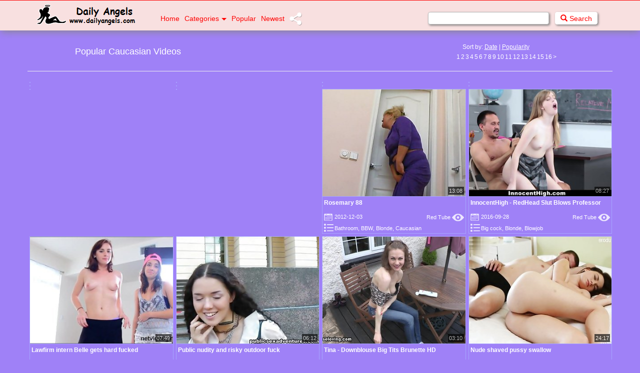

--- FILE ---
content_type: text/html; charset=UTF-8
request_url: https://dailyangels.com/mov/best/caucasian-1.html
body_size: 45213
content:
<!DOCTYPE html>
<html lang="en">
<head>
	<meta http-equiv="Content-Type" content="text/html; charset=utf-8">
	<!-- DailyAngels.com best caucasian sex videos page -->
	<title>Daily Angels Porn Tube - The best free caucasian sex videos</title>	<meta name="keywords" content="dailyangels, best porn videos, bound, exgf, gangbang, scene, slut, lucky, mylf, nipples, prettiest, tits, toys, teen">	
	<meta name="description" content="Caucasian free porn tube - best daily free porn">
	<script type="text/javascript">
	<!--
		function getquery(n) {
			var half = location.search.split(n+'=')[1];
			return half ? decodeURIComponent(half.split('&')[0]):null;
		}
 
		function rt_js_code() {
			var domain = 'dailyangels.com/tx3/';
 
			var docref = parent.document.referrer;
			var ref= getquery('ref');
			var rnd = Math.floor(Math.random() * 99999999);
 
			if(!docref)
				docref='none';
			else if (window.btoa && docref)
				docref=btoa(docref);

			if(!ref) ref='';
 
			docref=encodeURIComponent(docref);
			var img = document.createElement('img');
			img.setAttribute('src', 'http://'+domain+'in.php?p=caucasian&ref='+ref+'&rnd='+rnd+'&rImg=1&refremote='+docref);
			img.setAttribute('width', '1');
			img.setAttribute('height', '1');
			img.setAttribute('border', '0');

			var elem = document.createElement('div');
			elem.style.cssText = 'display: none;';
			elem.appendChild(img);
			document.body.appendChild(elem);
		}
		document.addEventListener("DOMContentLoaded", function(event) {
			rt_js_code();
		});
	// -->
	</script>	
	<meta name="viewport" content="width=device-width, initial-scale=1">
	<meta name="Revisit-after" CONTENT="2 days">
	<!-- <meta name="referrer" content="unsafe-url">	-->
	<meta name="referrer" content="always">
	<meta property="og:title" content="DailyAngels.com - Free Sex Videos!"/>
	<meta property="og:image" content="https://dailyangels.com/ms-icon-144x144.png"/>
	<meta property="og:description" content="Free Sex Movies, Free Porn Tube Updated Hourly"/>	
	<link rel="apple-touch-icon" sizes="57x57" href="/apple-icon-57x57.png">
	<link rel="apple-touch-icon" sizes="60x60" href="/apple-icon-60x60.png">
	<link rel="apple-touch-icon" sizes="72x72" href="/apple-icon-72x72.png">
	<link rel="apple-touch-icon" sizes="76x76" href="/apple-icon-76x76.png">
	<link rel="apple-touch-icon" sizes="114x114" href="/apple-icon-114x114.png">
	<link rel="apple-touch-icon" sizes="120x120" href="/apple-icon-120x120.png">
	<link rel="apple-touch-icon" sizes="144x144" href="/apple-icon-144x144.png">
	<link rel="apple-touch-icon" sizes="152x152" href="/apple-icon-152x152.png">
	<link rel="apple-touch-icon" sizes="180x180" href="/apple-icon-180x180.png">
	<link rel="icon" type="image/png" sizes="192x192"  href="/android-icon-192x192.png">
	<link rel="icon" type="image/png" sizes="32x32" href="/favicon-32x32.png">
	<link rel="icon" type="image/png" sizes="96x96" href="/favicon-96x96.png">
	<link rel="icon" type="image/png" sizes="16x16" href="/favicon-16x16.png">
	<link rel="manifest" href="/manifest.json">
	<meta name="msapplication-TileColor" content="#ffffff">
	<meta name="msapplication-TileImage" content="/ms-icon-144x144.png">
	<meta name="theme-color" content="#ffffff">	
	<link rel="canonical" href="//dailyangels.com/mov/best/caucasian-1.html">
	<link href="/style/bootstrap.min.3.3.6.css" rel="stylesheet">
	<link href="/style/normalize.3.0.3.css" rel="stylesheet">
	<link rel="stylesheet" href="/style/style_index_da.css" type="text/css">
	<!-- Global site tag (gtag.js) - Google Analytics -->
	<script async src="https://www.googletagmanager.com/gtag/js?id=UA-22501478-3"></script>
	<script>
		window.dataLayer = window.dataLayer || [];
		function gtag(){dataLayer.push(arguments);}
		gtag('js', new Date());
		gtag('config', 'UA-22501478-3');
	</script>
	
	<script language="Javascript">
	<!-- 

		if (top.location != self.location) {
			top.location = self.location.href
		}

	//--> 
	</script>

    <!-- HTML5 Shim and Respond.js IE8 support of HTML5 elements and media queries -->
    <!-- WARNING: Respond.js doesn't work if you view the page via file:// -->
    <!--[if lt IE 9]>
    <script src="https://oss.maxcdn.com/libs/html5shiv/3.7.0/html5shiv.js"></script>
    <script src="https://oss.maxcdn.com/libs/respond.js/1.4.2/respond.min.js"></script>
    <![endif]-->
	
	<!-- ID: 3112 -->



	
</head>
<body>

<!-- Navigation -->
<nav class="navbar navbar-inverse" role="navigation">
    <div class="container">
        <div class="navbar-header my_header">
            <button type="button" class="navbar-toggle" data-toggle="collapse" data-target="#bs-example-navbar-collapse-1">
                <span class="sr-only">Toggle navigation</span>
                <span class="icon-bar"></span>
                <span class="icon-bar"></span>
                <span class="icon-bar"></span>
            </button>
			<div class="logo">
				<a href="/recent.html"><img src="/img/logo/dalogo.png" alt="Daily Porn" class="logoimage1"></a>
			</div>
        </div>
		<div class="collapse navbar-collapse" id="bs-example-navbar-collapse-1">
			<ul class="nav navbar-nav">
				<li><a href="/">Home</a></li>
				<li class="dropdown"><a href="#" class="dropdown-toggle" data-toggle="dropdown" role="button" aria-haspopup="true" aria-expanded="false">Categories<b class="caret"></b></a><ul class="dropdown-menu">
		<li><a href='/mov/best/3some-1.html' target="_blank" title='3some'>3some</a></li>
	 
			<li><a href='/mov/best/4some-1.html' target="_blank" title='4some'>4some</a></li>
	 
			<li><a href='/mov/best/african-1.html' target="_blank" title='African'>African</a></li>
	 
			<li><a href='/mov/best/amateur-1.html' target="_blank" title='Amateur'>Amateur</a></li>
	 
			<li><a href='/mov/best/anal-1.html' target="_blank" title='Anal'>Anal</a></li>
	 
			<li><a href='/mov/best/anime-1.html' target="_blank" title='Anime'>Anime</a></li>
	 
			<li><a href='/mov/best/arab-1.html' target="_blank" title='Arab'>Arab</a></li>
	 
			<li><a href='/mov/best/asian-1.html' target="_blank" title='Asian'>Asian</a></li>
	 
			<li><a href='/mov/best/ass-1.html' target="_blank" title='Ass'>Ass</a></li>
	 
			<li><a href='/mov/best/ass+licking-1.html' target="_blank" title='Ass Licking'>Ass Licking</a></li>
	 
			<li><a href='/mov/best/aunt-1.html' target="_blank" title='Aunt'>Aunt</a></li>
	 
			<li><a href='/mov/best/babes-1.html' target="_blank" title='Babes'>Babes</a></li>
	 
			<li><a href='/mov/best/babysitters-1.html' target="_blank" title='Babysitters'>Babysitters</a></li>
	 
			<li><a href='/mov/best/bbw-1.html' target="_blank" title='BBW'>BBW</a></li>
	 
			<li><a href='/mov/best/bdsm-1.html' target="_blank" title='BDSM'>BDSM</a></li>
	 
			<li><a href='/mov/best/beach-1.html' target="_blank" title='Beach'>Beach</a></li>
	 
			<li><a href='/mov/best/beautifulgirls-1.html' target="_blank" title='Beautifulgirls'>Beautifulgirls</a></li>
	 
			<li><a href='/mov/best/big+ass-1.html' target="_blank" title='Big ass'>Big ass</a></li>
	 
			<li><a href='/mov/best/big+cock-1.html' target="_blank" title='Big cock'>Big cock</a></li>
	 
			<li><a href='/mov/best/big+tits-1.html' target="_blank" title='Big tits'>Big tits</a></li>
	 
			<li><a href='/mov/best/bisexuals-1.html' target="_blank" title='Bisexuals'>Bisexuals</a></li>
	 
			<li><a href='/mov/best/black+and+ebony-1.html' target="_blank" title='Black and Ebony'>Black and Ebony</a></li>
	 
			<li><a href='/mov/best/blonde-1.html' target="_blank" title='Blonde'>Blonde</a></li>
	 
			<li><a href='/mov/best/blowjob-1.html' target="_blank" title='Blowjob'>Blowjob</a></li>
	 
			<li><a href='/mov/best/bondage-1.html' target="_blank" title='Bondage'>Bondage</a></li>
	 
			<li><a href='/mov/best/booty-1.html' target="_blank" title='Booty'>Booty</a></li>
	 
			<li><a href='/mov/best/boys-1.html' target="_blank" title='Boys'>Boys</a></li>
	 
			<li><a href='/mov/best/brazilian-1.html' target="_blank" title='Brazilian'>Brazilian</a></li>
	 
			<li><a href='/mov/best/british-1.html' target="_blank" title='British'>British</a></li>
	 
			<li><a href='/mov/best/brother-1.html' target="_blank" title='Brother'>Brother</a></li>
	 
			<li><a href='/mov/best/brunette-1.html' target="_blank" title='Brunette'>Brunette</a></li>
	 
			<li><a href='/mov/best/bukkake-1.html' target="_blank" title='Bukkake'>Bukkake</a></li>
	 
			<li><a href='/mov/best/bus-1.html' target="_blank" title='Bus'>Bus</a></li>
	 
			<li><a href='/mov/best/busty-1.html' target="_blank" title='Busty'>Busty</a></li>
	 
			<li><a href='/mov/best/cam-1.html' target="_blank" title='Cam'>Cam</a></li>
	 
			<li><a href='/mov/best/cameltoe-1.html' target="_blank" title='Cameltoe'>Cameltoe</a></li>
	 
			<li><a href='/mov/best/cartoons-1.html' target="_blank" title='Cartoons'>Cartoons</a></li>
	 
				<li><a href='/mov/best/casting-1.html' target="_blank" title='Casting'>Casting</a></li>
	 
			<li><a href='/mov/best/celebrities-1.html' target="_blank" title='Celebrities'>Celebrities</a></li>
	 
			<li><a href='/mov/best/cfnm-1.html' target="_blank" title='Cfnm'>Cfnm</a></li>
	 
			<li><a href='/mov/best/chinese-1.html' target="_blank" title='Chinese'>Chinese</a></li>
	 
			<li><a href='/mov/best/classic-1.html' target="_blank" title='Classic'>Classic</a></li>
	 
			<li><a href='/mov/best/clit-1.html' target="_blank" title='Clit'>Clit</a></li>
	 
			<li><a href='/mov/best/close-ups-1.html' target="_blank" title='Close-ups'>Close-ups</a></li>
	 
			<li><a href='/mov/best/cock-1.html' target="_blank" title='Cock'>Cock</a></li>
	 
			<li><a href='/mov/best/college-1.html' target="_blank" title='College'>College</a></li>
	 
			<li><a href='/mov/best/compilation-1.html' target="_blank" title='Compilation'>Compilation</a></li>
	 
			<li><a href='/mov/best/cougar-1.html' target="_blank" title='Cougar'>Cougar</a></li>
	 
			<li><a href='/mov/best/couples-1.html' target="_blank" title='Couples'>Couples</a></li>
	 
			<li><a href='/mov/best/cream+pie-1.html' target="_blank" title='Cream Pie'>Cream Pie</a></li>
	 
			<li><a href='/mov/best/crossdresser-1.html' target="_blank" title='Crossdresser'>Crossdresser</a></li>
	 
			<li><a href='/mov/best/cuckold-1.html' target="_blank" title='Cuckold'>Cuckold</a></li>
	 
			<li><a href='/mov/best/cum+in+mouth-1.html' target="_blank" title='Cum in Mouth'>Cum in Mouth</a></li>
	 
			<li><a href='/mov/best/cumshot-1.html' target="_blank" title='Cumshot'>Cumshot</a></li>
	 
			<li><a href='/mov/best/cunt-1.html' target="_blank" title='Cunt'>Cunt</a></li>
	 
			<li><a href='/mov/best/cute-1.html' target="_blank" title='Cute'>Cute</a></li>
	 
			<li><a href='/mov/best/czech-1.html' target="_blank" title='Czech'>Czech</a></li>
	 
			<li><a href='/mov/best/daddy-1.html' target="_blank" title='Daddy'>Daddy</a></li>
	 
			<li><a href='/mov/best/dancing-1.html' target="_blank" title='Dancing'>Dancing</a></li>
	 
			<li><a href='/mov/best/daughter-1.html' target="_blank" title='Daughter'>Daughter</a></li>
	 
			<li><a href='/mov/best/deepthroat-1.html' target="_blank" title='Deepthroat'>Deepthroat</a></li>
	 
			<li><a href='/mov/best/defloration-1.html' target="_blank" title='Defloration'>Defloration</a></li>
	 
			<li><a href='/mov/best/dildo-1.html' target="_blank" title='Dildo'>Dildo</a></li>
	 
			<li><a href='/mov/best/doctor-1.html' target="_blank" title='Doctor'>Doctor</a></li>
	 
			<li><a href='/mov/best/doggy+style-1.html' target="_blank" title='Doggy Style'>Doggy Style</a></li>
	 
			<li><a href='/mov/best/double+penetration-1.html' target="_blank" title='Double Penetration'>Double Penetration</a></li>
	 
			<li><a href='/mov/best/ebony-1.html' target="_blank" title='Ebony'>Ebony</a></li>
	 
			<li><a href='/mov/best/egyptian-1.html' target="_blank" title='Egyptian'>Egyptian</a></li>
	 
			<li><a href='/mov/best/erotic-1.html' target="_blank" title='Erotic'>Erotic</a></li>
	 
			<li><a href='/mov/best/escort-1.html' target="_blank" title='Escort'>Escort</a></li>
	 
			<li><a href='/mov/best/face+sitting-1.html' target="_blank" title='Face Sitting'>Face Sitting</a></li>
	 
			<li><a href='/mov/best/facials-1.html' target="_blank" title='Facials'>Facials</a></li>
	 
			<li><a href='/mov/best/femdom-1.html' target="_blank" title='Femdom'>Femdom</a></li>
	 
			<li><a href='/mov/best/filipina-1.html' target="_blank" title='Filipina'>Filipina</a></li>
	 
				<li><a href='/mov/best/fingering-1.html' target="_blank" title='Fingering'>Fingering</a></li>
	 
			<li><a href='/mov/best/fisting-1.html' target="_blank" title='Fisting'>Fisting</a></li>
	 
			<li><a href='/mov/best/flashing-1.html' target="_blank" title='Flashing'>Flashing</a></li>
	 
			<li><a href='/mov/best/foot+fetish-1.html' target="_blank" title='Foot Fetish'>Foot Fetish</a></li>
	 
			<li><a href='/mov/best/footjob-1.html' target="_blank" title='Footjob'>Footjob</a></li>
	 
			<li><a href='/mov/best/french-1.html' target="_blank" title='French'>French</a></li>
	 
			<li><a href='/mov/best/friend-1.html' target="_blank" title='Friend'>Friend</a></li>
	 
			<li><a href='/mov/best/funny-1.html' target="_blank" title='Funny'>Funny</a></li>
	 
			<li><a href='/mov/best/gagging-1.html' target="_blank" title='Gagging'>Gagging</a></li>
	 
			<li><a href='/mov/best/gangbang-1.html' target="_blank" title='Gangbang'>Gangbang</a></li>
	 
			<li><a href='/mov/best/gaping-1.html' target="_blank" title='Gaping'>Gaping</a></li>
	 
			<li><a href='/mov/best/gays-1.html' target="_blank" title='Gays'>Gays</a></li>
	 
			<li><a href='/mov/best/german-1.html' target="_blank" title='German'>German</a></li>
	 
			<li><a href='/mov/best/girlfriend-1.html' target="_blank" title='Girlfriend'>Girlfriend</a></li>
	 
			<li><a href='/mov/best/girls-1.html' target="_blank" title='Girls'>Girls</a></li>
	 
			<li><a href='/mov/best/glamour-1.html' target="_blank" title='Glamour'>Glamour</a></li>
	 
			<li><a href='/mov/best/gloryhole-1.html' target="_blank" title='Gloryhole'>Gloryhole</a></li>
	 
			<li><a href='/mov/best/grandma-1.html' target="_blank" title='Grandma'>Grandma</a></li>
	 
			<li><a href='/mov/best/grandpa-1.html' target="_blank" title='Grandpa'>Grandpa</a></li>
	 
			<li><a href='/mov/best/grannies-1.html' target="_blank" title='Grannies'>Grannies</a></li>
	 
			<li><a href='/mov/best/greek-1.html' target="_blank" title='Greek'>Greek</a></li>
	 
			<li><a href='/mov/best/group+sex-1.html' target="_blank" title='Group Sex'>Group Sex</a></li>
	 
			<li><a href='/mov/best/hairy-1.html' target="_blank" title='Hairy'>Hairy</a></li>
	 
			<li><a href='/mov/best/handjob-1.html' target="_blank" title='Handjob'>Handjob</a></li>
	 
			<li><a href='/mov/best/hardcore-1.html' target="_blank" title='Hardcore'>Hardcore</a></li>
	 
			<li><a href='/mov/best/hentai-1.html' target="_blank" title='Hentai'>Hentai</a></li>
	 
			<li><a href='/mov/best/hidden+cams-1.html' target="_blank" title='Hidden Cams'>Hidden Cams</a></li>
	 
			<li><a href='/mov/best/highheels-1.html' target="_blank" title='Highheels'>Highheels</a></li>
	 
			<li><a href='/mov/best/homemade-1.html' target="_blank" title='Homemade'>Homemade</a></li>
	 
			<li><a href='/mov/best/hotel-1.html' target="_blank" title='Hotel'>Hotel</a></li>
	 
			<li><a href='/mov/best/indian-1.html' target="_blank" title='Indian'>Indian</a></li>
	 
			<li><a href='/mov/best/interracial-1.html' target="_blank" title='Interracial'>Interracial</a></li>
	 
			<li><a href='/mov/best/italian-1.html' target="_blank" title='Italian'>Italian</a></li>
	 
			<li><a href='/mov/best/japanese-1.html' target="_blank" title='Japanese'>Japanese</a></li>
	 
			<li><a href='/mov/best/jerkoff-1.html' target="_blank" title='Jerkoff'>Jerkoff</a></li>
	 
			<li><a href='/mov/best/kissing-1.html' target="_blank" title='Kissing'>Kissing</a></li>
	 
			<li><a href='/mov/best/kitchen-1.html' target="_blank" title='Kitchen'>Kitchen</a></li>
	 
				<li><a href='/mov/best/korean-1.html' target="_blank" title='Korean'>Korean</a></li>
	 
			<li><a href='/mov/best/lactating-1.html' target="_blank" title='Lactating'>Lactating</a></li>
	 
			<li><a href='/mov/best/ladyboy-1.html' target="_blank" title='Ladyboy'>Ladyboy</a></li>
	 
			<li><a href='/mov/best/latex-1.html' target="_blank" title='Latex'>Latex</a></li>
	 
			<li><a href='/mov/best/latin-1.html' target="_blank" title='Latin'>Latin</a></li>
	 
			<li><a href='/mov/best/latina-1.html' target="_blank" title='Latina'>Latina</a></li>
	 
			<li><a href='/mov/best/lesbian-1.html' target="_blank" title='Lesbian'>Lesbian</a></li>
	 
			<li><a href='/mov/best/licking-1.html' target="_blank" title='Licking'>Licking</a></li>
	 
			<li><a href='/mov/best/lingerie-1.html' target="_blank" title='Lingerie'>Lingerie</a></li>
	 
			<li><a href='/mov/best/maid-1.html' target="_blank" title='Maid'>Maid</a></li>
	 
			<li><a href='/mov/best/massage-1.html' target="_blank" title='Massage'>Massage</a></li>
	 
			<li><a href='/mov/best/masturbation-1.html' target="_blank" title='Masturbation'>Masturbation</a></li>
	 
			<li><a href='/mov/best/matures-1.html' target="_blank" title='Matures'>Matures</a></li>
	 
			<li><a href='/mov/best/men-1.html' target="_blank" title='Men'>Men</a></li>
	 
			<li><a href='/mov/best/mexican-1.html' target="_blank" title='Mexican'>Mexican</a></li>
	 
			<li><a href='/mov/best/midgets-1.html' target="_blank" title='Midgets'>Midgets</a></li>
	 
			<li><a href='/mov/best/milfs-1.html' target="_blank" title='MILFs'>MILFs</a></li>
	 
			<li><a href='/mov/best/milk-1.html' target="_blank" title='Milk'>Milk</a></li>
	 
			<li><a href='/mov/best/mistress-1.html' target="_blank" title='Mistress'>Mistress</a></li>
	 
			<li><a href='/mov/best/mommy-1.html' target="_blank" title='Mommy'>Mommy</a></li>
	 
			<li><a href='/mov/best/money-1.html' target="_blank" title='Money'>Money</a></li>
	 
			<li><a href='/mov/best/morning-1.html' target="_blank" title='Morning'>Morning</a></li>
	 
			<li><a href='/mov/best/mother-1.html' target="_blank" title='Mother'>Mother</a></li>
	 
			<li><a href='/mov/best/mouth-1.html' target="_blank" title='Mouth'>Mouth</a></li>
	 
			<li><a href='/mov/best/muscle-1.html' target="_blank" title='Muscle'>Muscle</a></li>
	 
			<li><a href='/mov/best/natural-1.html' target="_blank" title='Natural'>Natural</a></li>
	 
			<li><a href='/mov/best/nipples-1.html' target="_blank" title='Nipples'>Nipples</a></li>
	 
			<li><a href='/mov/best/nude-1.html' target="_blank" title='Nude'>Nude</a></li>
	 
			<li><a href='/mov/best/nudist-1.html' target="_blank" title='Nudist'>Nudist</a></li>
	 
			<li><a href='/mov/best/nun-1.html' target="_blank" title='Nun'>Nun</a></li>
	 
			<li><a href='/mov/best/nylon-1.html' target="_blank" title='Nylon'>Nylon</a></li>
	 
			<li><a href='/mov/best/office-1.html' target="_blank" title='Office'>Office</a></li>
	 
			<li><a href='/mov/best/old+and+young-1.html' target="_blank" title='Old and young'>Old and young</a></li>
	 
			<li><a href='/mov/best/orgasm-1.html' target="_blank" title='Orgasm'>Orgasm</a></li>
	 
			<li><a href='/mov/best/orgy-1.html' target="_blank" title='Orgy'>Orgy</a></li>
	 
			<li><a href='/mov/best/outdoor-1.html' target="_blank" title='Outdoor'>Outdoor</a></li>
	 
			<li><a href='/mov/best/pakistani-1.html' target="_blank" title='Pakistani'>Pakistani</a></li>
	 
				<li><a href='/mov/best/pantyhose-1.html' target="_blank" title='Pantyhose'>Pantyhose</a></li>
	 
			<li><a href='/mov/best/party-1.html' target="_blank" title='Party'>Party</a></li>
	 
			<li><a href='/mov/best/pee-1.html' target="_blank" title='Pee'>Pee</a></li>
	 
			<li><a href='/mov/best/petite-1.html' target="_blank" title='Petite'>Petite</a></li>
	 
			<li><a href='/mov/best/pierced-1.html' target="_blank" title='Pierced'>Pierced</a></li>
	 
			<li><a href='/mov/best/pissing-1.html' target="_blank" title='Pissing'>Pissing</a></li>
	 
			<li><a href='/mov/best/pornstars-1.html' target="_blank" title='Pornstars'>Pornstars</a></li>
	 
			<li><a href='/mov/best/pov-1.html' target="_blank" title='POV'>POV</a></li>
	 
			<li><a href='/mov/best/pregnant-1.html' target="_blank" title='Pregnant'>Pregnant</a></li>
	 
			<li><a href='/mov/best/prostitutes-1.html' target="_blank" title='Prostitutes'>Prostitutes</a></li>
	 
			<li><a href='/mov/best/public+nudity-1.html' target="_blank" title='Public Nudity'>Public Nudity</a></li>
	 
			<li><a href='/mov/best/pussy-1.html' target="_blank" title='Pussy'>Pussy</a></li>
	 
			<li><a href='/mov/best/red+head-1.html' target="_blank" title='Red Head'>Red Head</a></li>
	 
			<li><a href='/mov/best/riding-1.html' target="_blank" title='Riding'>Riding</a></li>
	 
			<li><a href='/mov/best/rimming-1.html' target="_blank" title='Rimming'>Rimming</a></li>
	 
			<li><a href='/mov/best/romance-1.html' target="_blank" title='Romance'>Romance</a></li>
	 
			<li><a href='/mov/best/romanian-1.html' target="_blank" title='Romanian'>Romanian</a></li>
	 
			<li><a href='/mov/best/roughsex-1.html' target="_blank" title='Roughsex'>Roughsex</a></li>
	 
			<li><a href='/mov/best/russian-1.html' target="_blank" title='Russian'>Russian</a></li>
	 
			<li><a href='/mov/best/saggy+tits-1.html' target="_blank" title='Saggy Tits'>Saggy Tits</a></li>
	 
			<li><a href='/mov/best/schoolgirl-1.html' target="_blank" title='Schoolgirl'>Schoolgirl</a></li>
	 
			<li><a href='/mov/best/secretary-1.html' target="_blank" title='Secretary'>Secretary</a></li>
	 
			<li><a href='/mov/best/sensual-1.html' target="_blank" title='Sensual'>Sensual</a></li>
	 
			<li><a href='/mov/best/sex+toys-1.html' target="_blank" title='Sex Toys'>Sex Toys</a></li>
	 
			<li><a href='/mov/best/shemales-1.html' target="_blank" title='Shemales'>Shemales</a></li>
	 
			<li><a href='/mov/best/showers-1.html' target="_blank" title='Showers'>Showers</a></li>
	 
			<li><a href='/mov/best/sister-1.html' target="_blank" title='Sister'>Sister</a></li>
	 
			<li><a href='/mov/best/skinny-1.html' target="_blank" title='Skinny'>Skinny</a></li>
	 
			<li><a href='/mov/best/slave-1.html' target="_blank" title='Slave'>Slave</a></li>
	 
			<li><a href='/mov/best/sleeping-1.html' target="_blank" title='Sleeping'>Sleeping</a></li>
	 
			<li><a href='/mov/best/small+tits-1.html' target="_blank" title='Small tits'>Small tits</a></li>
	 
			<li><a href='/mov/best/smoking-1.html' target="_blank" title='Smoking'>Smoking</a></li>
	 
			<li><a href='/mov/best/softcore-1.html' target="_blank" title='Softcore'>Softcore</a></li>
	 
			<li><a href='/mov/best/solo-1.html' target="_blank" title='Solo'>Solo</a></li>
	 
			<li><a href='/mov/best/son-1.html' target="_blank" title='Son'>Son</a></li>
	 
			<li><a href='/mov/best/spanking-1.html' target="_blank" title='Spanking'>Spanking</a></li>
	 
			<li><a href='/mov/best/spy-1.html' target="_blank" title='Spy'>Spy</a></li>
	 
				<li><a href='/mov/best/spy+cams-1.html' target="_blank" title='Spy Cams'>Spy Cams</a></li>
	 
			<li><a href='/mov/best/squirting-1.html' target="_blank" title='Squirting'>Squirting</a></li>
	 
			<li><a href='/mov/best/stockings-1.html' target="_blank" title='Stockings'>Stockings</a></li>
	 
			<li><a href='/mov/best/strapon-1.html' target="_blank" title='Strapon'>Strapon</a></li>
	 
			<li><a href='/mov/best/stripping-1.html' target="_blank" title='Stripping'>Stripping</a></li>
	 
			<li><a href='/mov/best/swallow-1.html' target="_blank" title='Swallow'>Swallow</a></li>
	 
			<li><a href='/mov/best/swingers-1.html' target="_blank" title='Swingers'>Swingers</a></li>
	 
			<li><a href='/mov/best/taboo-1.html' target="_blank" title='Taboo'>Taboo</a></li>
	 
			<li><a href='/mov/best/tattoo-1.html' target="_blank" title='Tattoo'>Tattoo</a></li>
	 
			<li><a href='/mov/best/teacher-1.html' target="_blank" title='Teacher'>Teacher</a></li>
	 
			<li><a href='/mov/best/teen-1.html' target="_blank" title='Teen'>Teen</a></li>
	 
			<li><a href='/mov/best/thai-1.html' target="_blank" title='Thai'>Thai</a></li>
	 
			<li><a href='/mov/best/tiny-1.html' target="_blank" title='Tiny'>Tiny</a></li>
	 
			<li><a href='/mov/best/titjob-1.html' target="_blank" title='Titjob'>Titjob</a></li>
	 
			<li><a href='/mov/best/tits-1.html' target="_blank" title='Tits'>Tits</a></li>
	 
			<li><a href='/mov/best/toilet-1.html' target="_blank" title='Toilet'>Toilet</a></li>
	 
			<li><a href='/mov/best/toy-1.html' target="_blank" title='Toy'>Toy</a></li>
	 
			<li><a href='/mov/best/transsexual-1.html' target="_blank" title='Transsexual'>Transsexual</a></li>
	 
			<li><a href='/mov/best/turkish-1.html' target="_blank" title='Turkish'>Turkish</a></li>
	 
			<li><a href='/mov/best/twinks-1.html' target="_blank" title='Twinks'>Twinks</a></li>
	 
			<li><a href='/mov/best/twins-1.html' target="_blank" title='Twins'>Twins</a></li>
	 
			<li><a href='/mov/best/ugly-1.html' target="_blank" title='Ugly'>Ugly</a></li>
	 
			<li><a href='/mov/best/upskirts-1.html' target="_blank" title='Upskirts'>Upskirts</a></li>
	 
			<li><a href='/mov/best/vintage-1.html' target="_blank" title='Vintage'>Vintage</a></li>
	 
			<li><a href='/mov/best/virgin-1.html' target="_blank" title='Virgin'>Virgin</a></li>
	 
			<li><a href='/mov/best/voyeur-1.html' target="_blank" title='Voyeur'>Voyeur</a></li>
	 
			<li><a href='/mov/best/webcams-1.html' target="_blank" title='Webcams'>Webcams</a></li>
	 
			<li><a href='/mov/best/wedding-1.html' target="_blank" title='Wedding'>Wedding</a></li>
	 
			<li><a href='/mov/best/wet-1.html' target="_blank" title='Wet'>Wet</a></li>
	 
			<li><a href='/mov/best/wife-1.html' target="_blank" title='Wife'>Wife</a></li>
	 
			<li><a href='/mov/best/wrestling-1.html' target="_blank" title='Wrestling'>Wrestling</a></li>
	 
			<li><a href='/mov/best/young-1.html' target="_blank" title='Young'>Young</a></li>
	 
		</ul>




	
	
</li>
				<li><a href="/best.html" target="_blank">Popular</a></li>
				<li><a href="/recent.html" target="_blank">Newest</a></li>
				<li><a href="//addthis.com/bookmark.php?v=300" class="addthis_button"><img class="shareimg" src="/img/share.png" width="25" height="48" alt="Bookmark"/></a></li>
			</ul>	
			<form action="/" class="navbar-form navbar-right" method="get">
				<div class="form-group">
					<input type="text" name="q" value=" " onfocus="this.value=''" onblur="" placeholder="Search for..." class="form-control">&nbsp;&nbsp;
					<button type="submit" class="btn btn-success"><span class="glyphicon glyphicon-search"></span> Search</button>
				</div>
			</form>	
		</div>
    </div>
</nav>
 
<!-- START CONTAINER -->
<div class="container">
	<div class="row">
		<!-- START HEADER NAME -->
		<div class="row hidden-xs hidden-sm">
			<div class="header-name">
													Popular Caucasian Videos
				 				
			</div>
		</div>
		<!-- END HEADER NAME -->

		<!-- START ORDER & PAGER -->				
		<div class="hr">
		
									<div class="order">Sort by: <span><a href= /mov/recent/caucasian-1.html>Date</a></span> | <span><a href= /mov/best/caucasian-1.html>Popularity</a></span></div>
								
				<div class="pages-h"> 

					<ul class="pagination-sm">

					<ul class="inxy-paginator"><li class='highlight'><a href="/mov/best/caucasian-1.html">1</a></li><li class='default'><a href="/mov/best/caucasian-2.html">2</a></li><li class='default'><a href="/mov/best/caucasian-3.html">3</a></li><li class='default'><a href="/mov/best/caucasian-4.html">4</a></li><li class='default'><a href="/mov/best/caucasian-5.html">5</a></li><li class='default'><a href="/mov/best/caucasian-6.html">6</a></li><li class='default'><a href="/mov/best/caucasian-7.html">7</a></li><li class='default'><a href="/mov/best/caucasian-8.html">8</a></li><li class='default'><a href="/mov/best/caucasian-9.html">9</a></li><li class='default'><a href="/mov/best/caucasian-10.html">10</a></li><li class='default'><a href="/mov/best/caucasian-11.html">11</a></li><li class='default'><a href="/mov/best/caucasian-12.html">12</a></li><li class='default'><a href="/mov/best/caucasian-13.html">13</a></li><li class='default'><a href="/mov/best/caucasian-14.html">14</a></li><li class='default'><a href="/mov/best/caucasian-15.html">15</a></li><li class='default'><a href="/mov/best/caucasian-16.html">16</a></li><li class='default'><a rel="nofollow" href="/mov/best/caucasian-2.html">&gt;</a></li></ul>					
					</ul>
				</div>
				
		</div>
		<!-- END PAGER -->		
		
	</div>
	
	<br>
	
	<!-- START BEST THUMBS -->
	<div class="row thumbs">
		<hr>
		
			
<!--var cat_name: Caucasian var cat: straight category-->
<div class="col-xs-6 col-sm-4 col-md-3 col-lg-15">
	<div class="thumb2">
		<div class="lazyload" data-noscript="">
			<!--[if lte IE 8]><noscript><![endif]-->

					<noscript>
					<div class="t">
						<a href="/?go=click&c=574&n=1&e=0&g=3&r=172276754&u=https%253A%252F%252Fdailyangels.com%252Fhot-mature-fucking-outside-4906410.html" target="_blank"><img src="//th.dailyangels.com/004/906/410/t8986106x0c27ae.jpg" alt="Hot mature fucking outside" class="lazyload" /></a>
						<a href="/?go=click&c=574&n=1&e=0&g=3&r=172276754&u=https%253A%252F%252Fdailyangels.com%252Fhot-mature-fucking-outside-4906410.html" class="over" target="_blank"></a>
						<span class="dur"><mark>05:10</mark></span>					
					</div> 
					<p class="desc"><a href="/?go=click&c=574&n=1&e=0&g=3&r=172276754&u=https%253A%252F%252Fdailyangels.com%252Fhot-mature-fucking-outside-4906410.html" target="_blank">Hot mature fucking outside</a></p>
					<span class="date">&nbsp;&nbsp;&nbsp;&nbsp;&nbsp;&nbsp;&nbsp;2024-07-30</span>
					<span class="site"><a href="/mov/search/Xhamster-1.html">Xhamster&nbsp;&nbsp;&nbsp;&nbsp;&nbsp;&nbsp;&nbsp;&nbsp;&nbsp;</a></span>				
					<span class="cat2">
																																																																									&nbsp;&nbsp;&nbsp;&nbsp;&nbsp;&nbsp;
						<a href="/mov/best/caucasian-1.html" title="Caucasian">Caucasian</a>, <a href="/mov/best/facials-1.html" title="Facials">Facials</a>, <a href="/mov/best/fucking-1.html" title="Fucking">Fucking</a>					</span>

			</noscript>
			<!--[if lte IE 8]></noscript><![endif]-->
		</div>
	</div>
</div>

	
<!--var cat_name: Caucasian var cat: straight category-->
<div class="col-xs-6 col-sm-4 col-md-3 col-lg-15">
	<div class="thumb2">
		<div class="lazyload" data-noscript="">
			<!--[if lte IE 8]><noscript><![endif]-->

					<noscript>
					<div class="t">
						<a href="/?go=click&c=574&n=2&e=0&g=3&r=172040111&u=https%253A%252F%252Fdailyangels.com%252Fblonde-gilf-gets-fucked-outdoors-4906123.html" target="_blank"><img src="//th.dailyangels.com/004/906/123/t8985819xf3531a.jpg" alt="Blonde GILF gets fucked outdoors" class="lazyload" /></a>
						<a href="/?go=click&c=574&n=2&e=0&g=3&r=172040111&u=https%253A%252F%252Fdailyangels.com%252Fblonde-gilf-gets-fucked-outdoors-4906123.html" class="over" target="_blank"></a>
						<span class="dur"><mark>08:13</mark></span>					
					</div> 
					<p class="desc"><a href="/?go=click&c=574&n=2&e=0&g=3&r=172040111&u=https%253A%252F%252Fdailyangels.com%252Fblonde-gilf-gets-fucked-outdoors-4906123.html" target="_blank">Blonde GILF gets fucked outdoors</a></p>
					<span class="date">&nbsp;&nbsp;&nbsp;&nbsp;&nbsp;&nbsp;&nbsp;2024-07-30</span>
					<span class="site"><a href="/mov/search/Xhamster-1.html">Xhamster&nbsp;&nbsp;&nbsp;&nbsp;&nbsp;&nbsp;&nbsp;&nbsp;&nbsp;</a></span>				
					<span class="cat2">
																																																																									&nbsp;&nbsp;&nbsp;&nbsp;&nbsp;&nbsp;
						<a href="/mov/best/ass-1.html" title="Ass">Ass</a>, <a href="/mov/best/bbw-1.html" title="BBW">BBW</a>, <a href="/mov/best/beautifulgirls-1.html" title="Beautifulgirls">Beautifulgirls</a>					</span>

			</noscript>
			<!--[if lte IE 8]></noscript><![endif]-->
		</div>
	</div>
</div>

	
<!--var cat_name: Caucasian var cat: straight category-->
<div class="col-xs-6 col-sm-4 col-md-3 col-lg-15">
	<div class="thumb2">
		<div class="lazyload" data-noscript="">
			<!--[if lte IE 8]><noscript><![endif]-->

					<noscript>
					<div class="t">
						<a href="/?go=click&c=574&n=3&e=0&g=3&r=170175437&u=https%253A%252F%252Fdailyangels.com%252Fskinny-japanese-teen-plays-with-toys-and-cock-4890177.html" target="_blank"><img src="//th.dailyangels.com/004/890/177/t8969800x9856b1.jpg" alt="Skinny Japanese teen plays with toys and cock" class="lazyload" /></a>
						<a href="/?go=click&c=574&n=3&e=0&g=3&r=170175437&u=https%253A%252F%252Fdailyangels.com%252Fskinny-japanese-teen-plays-with-toys-and-cock-4890177.html" class="over" target="_blank"></a>
						<span class="dur"><mark>11:12</mark></span>					
					</div> 
					<p class="desc"><a href="/?go=click&c=574&n=3&e=0&g=3&r=170175437&u=https%253A%252F%252Fdailyangels.com%252Fskinny-japanese-teen-plays-with-toys-and-cock-4890177.html" target="_blank">Skinny Japanese teen plays with toys and cock</a></p>
					<span class="date">&nbsp;&nbsp;&nbsp;&nbsp;&nbsp;&nbsp;&nbsp;2024-07-09</span>
					<span class="site"><a href="/mov/search/Xhamster-1.html">Xhamster&nbsp;&nbsp;&nbsp;&nbsp;&nbsp;&nbsp;&nbsp;&nbsp;&nbsp;</a></span>				
					<span class="cat2">
																																																																									&nbsp;&nbsp;&nbsp;&nbsp;&nbsp;&nbsp;
						<a href="/mov/best/asian-1.html" title="Asian">Asian</a>, <a href="/mov/best/beautifulgirls-1.html" title="Beautifulgirls">Beautifulgirls</a>, <a href="/mov/best/caucasian-1.html" title="Caucasian">Caucasian</a>					</span>

			</noscript>
			<!--[if lte IE 8]></noscript><![endif]-->
		</div>
	</div>
</div>

	
<!--var cat_name: Caucasian var cat: straight category-->
<div class="col-xs-6 col-sm-4 col-md-3 col-lg-15">
	<div class="thumb2">
		<div class="lazyload" data-noscript="">
			<!--[if lte IE 8]><noscript><![endif]-->

					<noscript>
					<div class="t">
						<a href="/?go=click&c=574&n=4&e=0&g=3&r=23266879&u=https%253A%252F%252Fdailyangels.com%252Ftattooed-cutie-deep-pussy-massage-690543.html" target="_blank"><img src="//th.dailyangels.com/000/690/543/t4557529xc6bd12.jpg" alt="Tattooed cutie deep pussy massage" class="lazyload" /></a>
						<a href="/?go=click&c=574&n=4&e=0&g=3&r=23266879&u=https%253A%252F%252Fdailyangels.com%252Ftattooed-cutie-deep-pussy-massage-690543.html" class="over" target="_blank"></a>
						<span class="dur"><mark>21:04</mark></span>					
					</div> 
					<p class="desc"><a href="/?go=click&c=574&n=4&e=0&g=3&r=23266879&u=https%253A%252F%252Fdailyangels.com%252Ftattooed-cutie-deep-pussy-massage-690543.html" target="_blank">Tattooed cutie deep pussy massage</a></p>
					<span class="date">&nbsp;&nbsp;&nbsp;&nbsp;&nbsp;&nbsp;&nbsp;2013-07-07</span>
					<span class="site"><a href="/mov/search/Red Tube-1.html">Red Tube&nbsp;&nbsp;&nbsp;&nbsp;&nbsp;&nbsp;&nbsp;&nbsp;&nbsp;</a></span>				
					<span class="cat2">
																																																																									&nbsp;&nbsp;&nbsp;&nbsp;&nbsp;&nbsp;
						<a href="/mov/best/blowjob-1.html" title="Blowjob">Blowjob</a>, <a href="/mov/best/brunette-1.html" title="Brunette">Brunette</a>, <a href="/mov/best/caucasian-1.html" title="Caucasian">Caucasian</a>					</span>

			</noscript>
			<!--[if lte IE 8]></noscript><![endif]-->
		</div>
	</div>
</div>

	
<!--var cat_name: Caucasian var cat: straight category-->
<div class="col-xs-6 col-sm-4 col-md-3 col-lg-15">
	<div class="thumb2">
		<div class="lazyload" data-noscript="">
			<!--[if lte IE 8]><noscript><![endif]-->

					<noscript>
					<div class="t">
						<a href="/?go=click&c=574&n=5&e=0&g=3&r=62237246&u=https%253A%252F%252Fdailyangels.com%252Fbbw-teen-fucked-2450309.html" target="_blank"><img src="//th.dailyangels.com/002/450/309/t6447692x111dec.jpg" alt="BBW teen fucked" class="lazyload" /></a>
						<a href="/?go=click&c=574&n=5&e=0&g=3&r=62237246&u=https%253A%252F%252Fdailyangels.com%252Fbbw-teen-fucked-2450309.html" class="over" target="_blank"></a>
						<span class="dur"><mark>15:24</mark></span>					
					</div> 
					<p class="desc"><a href="/?go=click&c=574&n=5&e=0&g=3&r=62237246&u=https%253A%252F%252Fdailyangels.com%252Fbbw-teen-fucked-2450309.html" target="_blank">BBW teen fucked</a></p>
					<span class="date">&nbsp;&nbsp;&nbsp;&nbsp;&nbsp;&nbsp;&nbsp;2015-05-16</span>
					<span class="site"><a href="/mov/search/Red Tube-1.html">Red Tube&nbsp;&nbsp;&nbsp;&nbsp;&nbsp;&nbsp;&nbsp;&nbsp;&nbsp;</a></span>				
					<span class="cat2">
																																																																									&nbsp;&nbsp;&nbsp;&nbsp;&nbsp;&nbsp;
						<a href="/mov/best/bbw-1.html" title="BBW">BBW</a>, <a href="/mov/best/big+tits-1.html" title="Big tits">Big tits</a>, <a href="/mov/best/blowjob-1.html" title="Blowjob">Blowjob</a>, <a href="/mov/best/brunette-1.html" title="Brunette">Brunette</a>					</span>

			</noscript>
			<!--[if lte IE 8]></noscript><![endif]-->
		</div>
	</div>
</div>

	
<!--var cat_name: Caucasian var cat: straight category-->
<div class="col-xs-6 col-sm-4 col-md-3 col-lg-15">
	<div class="thumb2">
		<div class="lazyload" data-noscript="">
			<!--[if lte IE 8]><noscript><![endif]-->

					<noscript>
					<div class="t">
						<a href="/?go=click&c=574&n=6&e=0&g=3&r=80908035&u=https%253A%252F%252Fdailyangels.com%252Ftiny-twat-destroyed-by-a-monster-cock-2610020.html" target="_blank"><img src="//th.dailyangels.com/002/610/020/t6609113x67d47c.jpg" alt="Tiny Twat Destroyed By A Monster Cock" class="lazyload" /></a>
						<a href="/?go=click&c=574&n=6&e=0&g=3&r=80908035&u=https%253A%252F%252Fdailyangels.com%252Ftiny-twat-destroyed-by-a-monster-cock-2610020.html" class="over" target="_blank"></a>
						<span class="dur"><mark>07:56</mark></span>					
					</div> 
					<p class="desc"><a href="/?go=click&c=574&n=6&e=0&g=3&r=80908035&u=https%253A%252F%252Fdailyangels.com%252Ftiny-twat-destroyed-by-a-monster-cock-2610020.html" target="_blank">Tiny Twat Destroyed By A Monster Cock</a></p>
					<span class="date">&nbsp;&nbsp;&nbsp;&nbsp;&nbsp;&nbsp;&nbsp;2015-11-21</span>
					<span class="site"><a href="/mov/search/Red Tube-1.html">Red Tube&nbsp;&nbsp;&nbsp;&nbsp;&nbsp;&nbsp;&nbsp;&nbsp;&nbsp;</a></span>				
					<span class="cat2">
																																																																									&nbsp;&nbsp;&nbsp;&nbsp;&nbsp;&nbsp;
						<a href="/mov/best/blowjob-1.html" title="Blowjob">Blowjob</a>, <a href="/mov/best/brunette-1.html" title="Brunette">Brunette</a>, <a href="/mov/best/caucasian-1.html" title="Caucasian">Caucasian</a>					</span>

			</noscript>
			<!--[if lte IE 8]></noscript><![endif]-->
		</div>
	</div>
</div>

	
<!--var cat_name: Caucasian var cat: straight category-->
<div class="col-xs-6 col-sm-4 col-md-3 col-lg-15">
	<div class="thumb2">
		<div class="lazyload" data-noscript="">
			<!--[if lte IE 8]><noscript><![endif]-->

					<noscript>
					<div class="t">
						<a href="/?go=click&c=574&n=7&e=0&g=3&r=62720888&u=https%253A%252F%252Fdailyangels.com%252Ffake-casting-teen-beauty-fucked-for-cash-2454457.html" target="_blank"><img src="//th.dailyangels.com/002/454/457/t6451868x99fe48.jpg" alt="Fake casting teen beauty fucked for cash" class="lazyload" /></a>
						<a href="/?go=click&c=574&n=7&e=0&g=3&r=62720888&u=https%253A%252F%252Fdailyangels.com%252Ffake-casting-teen-beauty-fucked-for-cash-2454457.html" class="over" target="_blank"></a>
						<span class="dur"><mark>10:00</mark></span>					
					</div> 
					<p class="desc"><a href="/?go=click&c=574&n=7&e=0&g=3&r=62720888&u=https%253A%252F%252Fdailyangels.com%252Ffake-casting-teen-beauty-fucked-for-cash-2454457.html" target="_blank">Fake casting teen beauty fucked for cash</a></p>
					<span class="date">&nbsp;&nbsp;&nbsp;&nbsp;&nbsp;&nbsp;&nbsp;2015-05-23</span>
					<span class="site"><a href="/mov/search/Red Tube-1.html">Red Tube&nbsp;&nbsp;&nbsp;&nbsp;&nbsp;&nbsp;&nbsp;&nbsp;&nbsp;</a></span>				
					<span class="cat2">
																																																																									&nbsp;&nbsp;&nbsp;&nbsp;&nbsp;&nbsp;
						<a href="/mov/best/blowjob-1.html" title="Blowjob">Blowjob</a>, <a href="/mov/best/brunette-1.html" title="Brunette">Brunette</a>, <a href="/mov/best/caucasian-1.html" title="Caucasian">Caucasian</a>					</span>

			</noscript>
			<!--[if lte IE 8]></noscript><![endif]-->
		</div>
	</div>
</div>

	
<!--var cat_name: Caucasian var cat: straight category-->
<div class="col-xs-6 col-sm-4 col-md-3 col-lg-15">
	<div class="thumb2">
		<div class="lazyload" data-noscript="">
			<!--[if lte IE 8]><noscript><![endif]-->

					<noscript>
					<div class="t">
						<a href="/?go=click&c=574&n=8&e=0&g=3&r=10715731&u=https%253A%252F%252Fdailyangels.com%252Ffuck-my-best-friend-s-mom-406779.html" target="_blank"><img src="//th.dailyangels.com/000/406/779/t4070390x8aaa2a.jpg" alt="Fuck my best friend's mom" class="lazyload" /></a>
						<a href="/?go=click&c=574&n=8&e=0&g=3&r=10715731&u=https%253A%252F%252Fdailyangels.com%252Ffuck-my-best-friend-s-mom-406779.html" class="over" target="_blank"></a>
						<span class="dur"><mark>28:09</mark></span>					
					</div> 
					<p class="desc"><a href="/?go=click&c=574&n=8&e=0&g=3&r=10715731&u=https%253A%252F%252Fdailyangels.com%252Ffuck-my-best-friend-s-mom-406779.html" target="_blank">Fuck my best friend's mom</a></p>
					<span class="date">&nbsp;&nbsp;&nbsp;&nbsp;&nbsp;&nbsp;&nbsp;2013-02-12</span>
					<span class="site"><a href="/mov/search/Red Tube-1.html">Red Tube&nbsp;&nbsp;&nbsp;&nbsp;&nbsp;&nbsp;&nbsp;&nbsp;&nbsp;</a></span>				
					<span class="cat2">
																																																																									&nbsp;&nbsp;&nbsp;&nbsp;&nbsp;&nbsp;
						<a href="/mov/best/big+tits-1.html" title="Big tits">Big tits</a>, <a href="/mov/best/blonde-1.html" title="Blonde">Blonde</a>, <a href="/mov/best/blowjob-1.html" title="Blowjob">Blowjob</a>					</span>

			</noscript>
			<!--[if lte IE 8]></noscript><![endif]-->
		</div>
	</div>
</div>

	
<!--var cat_name: Caucasian var cat: straight category-->
<div class="col-xs-6 col-sm-4 col-md-3 col-lg-15">
	<div class="thumb2">
		<div class="lazyload" data-noscript="">
			<!--[if lte IE 8]><noscript><![endif]-->

					<noscript>
					<div class="t">
						<a href="/?go=click&c=574&n=9&e=0&g=3&r=35723696&u=https%253A%252F%252Fdailyangels.com%252Ffaye-reagan-fuck-hard-1393077.html" target="_blank"><img src="//th.dailyangels.com/001/393/077/t5363116x86a8b2.jpg" alt="Faye Reagan fuck hard" class="lazyload" /></a>
						<a href="/?go=click&c=574&n=9&e=0&g=3&r=35723696&u=https%253A%252F%252Fdailyangels.com%252Ffaye-reagan-fuck-hard-1393077.html" class="over" target="_blank"></a>
						<span class="dur"><mark>19:59</mark></span>					
					</div> 
					<p class="desc"><a href="/?go=click&c=574&n=9&e=0&g=3&r=35723696&u=https%253A%252F%252Fdailyangels.com%252Ffaye-reagan-fuck-hard-1393077.html" target="_blank">Faye Reagan fuck hard</a></p>
					<span class="date">&nbsp;&nbsp;&nbsp;&nbsp;&nbsp;&nbsp;&nbsp;2014-02-09</span>
					<span class="site"><a href="/mov/search/Red Tube-1.html">Red Tube&nbsp;&nbsp;&nbsp;&nbsp;&nbsp;&nbsp;&nbsp;&nbsp;&nbsp;</a></span>				
					<span class="cat2">
																																																																									&nbsp;&nbsp;&nbsp;&nbsp;&nbsp;&nbsp;
						<a href="/mov/best/big+tits-1.html" title="Big tits">Big tits</a>, <a href="/mov/best/blowjob-1.html" title="Blowjob">Blowjob</a>, <a href="/mov/best/brunette-1.html" title="Brunette">Brunette</a>					</span>

			</noscript>
			<!--[if lte IE 8]></noscript><![endif]-->
		</div>
	</div>
</div>

	
<!--var cat_name: Caucasian var cat: straight category-->
<div class="col-xs-6 col-sm-4 col-md-3 col-lg-15">
	<div class="thumb2">
		<div class="lazyload" data-noscript="">
			<!--[if lte IE 8]><noscript><![endif]-->

					<noscript>
					<div class="t">
						<a href="/?go=click&c=574&n=10&e=0&g=3&r=36231247&u=https%253A%252F%252Fdailyangels.com%252Fcasting-a-chiquilla-1416853.html" target="_blank"><img src="//th.dailyangels.com/001/416/853/t5388729x1f7a14.jpg" alt="Casting a chiquilla" class="lazyload" /></a>
						<a href="/?go=click&c=574&n=10&e=0&g=3&r=36231247&u=https%253A%252F%252Fdailyangels.com%252Fcasting-a-chiquilla-1416853.html" class="over" target="_blank"></a>
						<span class="dur"><mark>27:53</mark></span>					
					</div> 
					<p class="desc"><a href="/?go=click&c=574&n=10&e=0&g=3&r=36231247&u=https%253A%252F%252Fdailyangels.com%252Fcasting-a-chiquilla-1416853.html" target="_blank">Casting a chiquilla</a></p>
					<span class="date">&nbsp;&nbsp;&nbsp;&nbsp;&nbsp;&nbsp;&nbsp;2014-02-16</span>
					<span class="site"><a href="/mov/search/Red Tube-1.html">Red Tube&nbsp;&nbsp;&nbsp;&nbsp;&nbsp;&nbsp;&nbsp;&nbsp;&nbsp;</a></span>				
					<span class="cat2">
																																																																									&nbsp;&nbsp;&nbsp;&nbsp;&nbsp;&nbsp;
						<a href="/mov/best/amateur-1.html" title="Amateur">Amateur</a>, <a href="/mov/best/blowjob-1.html" title="Blowjob">Blowjob</a>, <a href="/mov/best/brunette-1.html" title="Brunette">Brunette</a>					</span>

			</noscript>
			<!--[if lte IE 8]></noscript><![endif]-->
		</div>
	</div>
</div>

	
<!--var cat_name: Caucasian var cat: straight category-->
<div class="col-xs-6 col-sm-4 col-md-3 col-lg-15">
	<div class="thumb2">
		<div class="lazyload" data-noscript="">
			<!--[if lte IE 8]><noscript><![endif]-->

					<noscript>
					<div class="t">
						<a href="/?go=click&c=574&n=11&e=0&g=3&r=2135930&u=https%253A%252F%252Fdailyangels.com%252Frosemary-88-178096.html" target="_blank"><img src="//th.dailyangels.com/000/178/096/t1688139x83c708.jpg" alt="Rosemary 88" class="lazyload" /></a>
						<a href="/?go=click&c=574&n=11&e=0&g=3&r=2135930&u=https%253A%252F%252Fdailyangels.com%252Frosemary-88-178096.html" class="over" target="_blank"></a>
						<span class="dur"><mark>13:08</mark></span>					
					</div> 
					<p class="desc"><a href="/?go=click&c=574&n=11&e=0&g=3&r=2135930&u=https%253A%252F%252Fdailyangels.com%252Frosemary-88-178096.html" target="_blank">Rosemary 88</a></p>
					<span class="date">&nbsp;&nbsp;&nbsp;&nbsp;&nbsp;&nbsp;&nbsp;2012-12-03</span>
					<span class="site"><a href="/mov/search/Red Tube-1.html">Red Tube&nbsp;&nbsp;&nbsp;&nbsp;&nbsp;&nbsp;&nbsp;&nbsp;&nbsp;</a></span>				
					<span class="cat2">
																																																																									&nbsp;&nbsp;&nbsp;&nbsp;&nbsp;&nbsp;
						<a href="/mov/best/bathroom-1.html" title="Bathroom">Bathroom</a>, <a href="/mov/best/bbw-1.html" title="BBW">BBW</a>, <a href="/mov/best/blonde-1.html" title="Blonde">Blonde</a>, <a href="/mov/best/caucasian-1.html" title="Caucasian">Caucasian</a>					</span>

			</noscript>
			<!--[if lte IE 8]></noscript><![endif]-->
		</div>
	</div>
</div>

	
<!--var cat_name: Caucasian var cat: straight category-->
<div class="col-xs-6 col-sm-4 col-md-3 col-lg-15">
	<div class="thumb2">
		<div class="lazyload" data-noscript="">
			<!--[if lte IE 8]><noscript><![endif]-->

					<noscript>
					<div class="t">
						<a href="/?go=click&c=574&n=12&e=0&g=3&r=107935277&u=https%253A%252F%252Fdailyangels.com%252Finnocenthigh-redhead-slut-blows-professor-2985039.html" target="_blank"><img src="//th.dailyangels.com/002/985/039/t6995145xbee4d4.jpg" alt="InnocentHigh - RedHead Slut Blows Professor" class="lazyload" /></a>
						<a href="/?go=click&c=574&n=12&e=0&g=3&r=107935277&u=https%253A%252F%252Fdailyangels.com%252Finnocenthigh-redhead-slut-blows-professor-2985039.html" class="over" target="_blank"></a>
						<span class="dur"><mark>08:27</mark></span>					
					</div> 
					<p class="desc"><a href="/?go=click&c=574&n=12&e=0&g=3&r=107935277&u=https%253A%252F%252Fdailyangels.com%252Finnocenthigh-redhead-slut-blows-professor-2985039.html" target="_blank">InnocentHigh - RedHead Slut Blows Professor</a></p>
					<span class="date">&nbsp;&nbsp;&nbsp;&nbsp;&nbsp;&nbsp;&nbsp;2016-09-28</span>
					<span class="site"><a href="/mov/search/Red Tube-1.html">Red Tube&nbsp;&nbsp;&nbsp;&nbsp;&nbsp;&nbsp;&nbsp;&nbsp;&nbsp;</a></span>				
					<span class="cat2">
																																																																									&nbsp;&nbsp;&nbsp;&nbsp;&nbsp;&nbsp;
						<a href="/mov/best/big+cock-1.html" title="Big cock">Big cock</a>, <a href="/mov/best/blonde-1.html" title="Blonde">Blonde</a>, <a href="/mov/best/blowjob-1.html" title="Blowjob">Blowjob</a>					</span>

			</noscript>
			<!--[if lte IE 8]></noscript><![endif]-->
		</div>
	</div>
</div>

	
<!--var cat_name: Caucasian var cat: straight category-->
<div class="col-xs-6 col-sm-4 col-md-3 col-lg-15">
	<div class="thumb2">
		<div class="lazyload" data-noscript="">
			<!--[if lte IE 8]><noscript><![endif]-->

					<noscript>
					<div class="t">
						<a href="/?go=click&c=574&n=13&e=0&g=3&r=111296654&u=https%253A%252F%252Fdailyangels.com%252Flawfirm-intern-belle-gets-hard-fucked-3139815.html" target="_blank"><img src="//th.dailyangels.com/003/139/815/t7152692xdc1d5d.jpg" alt="Lawfirm intern Belle gets hard fucked" class="lazyload" /></a>
						<a href="/?go=click&c=574&n=13&e=0&g=3&r=111296654&u=https%253A%252F%252Fdailyangels.com%252Flawfirm-intern-belle-gets-hard-fucked-3139815.html" class="over" target="_blank"></a>
						<span class="dur"><mark>07:49</mark></span>					
					</div> 
					<p class="desc"><a href="/?go=click&c=574&n=13&e=0&g=3&r=111296654&u=https%253A%252F%252Fdailyangels.com%252Flawfirm-intern-belle-gets-hard-fucked-3139815.html" target="_blank">Lawfirm intern Belle gets hard fucked</a></p>
					<span class="date">&nbsp;&nbsp;&nbsp;&nbsp;&nbsp;&nbsp;&nbsp;2017-02-22</span>
					<span class="site"><a href="/mov/search/Red Tube-1.html">Red Tube&nbsp;&nbsp;&nbsp;&nbsp;&nbsp;&nbsp;&nbsp;&nbsp;&nbsp;</a></span>				
					<span class="cat2">
																																																																									&nbsp;&nbsp;&nbsp;&nbsp;&nbsp;&nbsp;
						<a href="/mov/best/3some-1.html" title="3some">3some</a>, <a href="/mov/best/amateur-1.html" title="Amateur">Amateur</a>, <a href="/mov/best/blowjob-1.html" title="Blowjob">Blowjob</a>					</span>

			</noscript>
			<!--[if lte IE 8]></noscript><![endif]-->
		</div>
	</div>
</div>

	
<!--var cat_name: Caucasian var cat: straight category-->
<div class="col-xs-6 col-sm-4 col-md-3 col-lg-15">
	<div class="thumb2">
		<div class="lazyload" data-noscript="">
			<!--[if lte IE 8]><noscript><![endif]-->

					<noscript>
					<div class="t">
						<a href="/?go=click&c=574&n=14&e=0&g=3&r=10715740&u=https%253A%252F%252Fdailyangels.com%252Fpublic-nudity-and-risky-outdoor-fuck-406615.html" target="_blank"><img src="//th.dailyangels.com/000/406/615/t4068681xe02e65.jpg" alt="Public nudity and risky outdoor fuck" class="lazyload" /></a>
						<a href="/?go=click&c=574&n=14&e=0&g=3&r=10715740&u=https%253A%252F%252Fdailyangels.com%252Fpublic-nudity-and-risky-outdoor-fuck-406615.html" class="over" target="_blank"></a>
						<span class="dur"><mark>06:12</mark></span>					
					</div> 
					<p class="desc"><a href="/?go=click&c=574&n=14&e=0&g=3&r=10715740&u=https%253A%252F%252Fdailyangels.com%252Fpublic-nudity-and-risky-outdoor-fuck-406615.html" target="_blank">Public nudity and risky outdoor fuck</a></p>
					<span class="date">&nbsp;&nbsp;&nbsp;&nbsp;&nbsp;&nbsp;&nbsp;2013-02-12</span>
					<span class="site"><a href="/mov/search/Red Tube-1.html">Red Tube&nbsp;&nbsp;&nbsp;&nbsp;&nbsp;&nbsp;&nbsp;&nbsp;&nbsp;</a></span>				
					<span class="cat2">
																																																																									&nbsp;&nbsp;&nbsp;&nbsp;&nbsp;&nbsp;
						<a href="/mov/best/amateur-1.html" title="Amateur">Amateur</a>, <a href="/mov/best/blowjob-1.html" title="Blowjob">Blowjob</a>, <a href="/mov/best/brunette-1.html" title="Brunette">Brunette</a>					</span>

			</noscript>
			<!--[if lte IE 8]></noscript><![endif]-->
		</div>
	</div>
</div>

	
<!--var cat_name: Caucasian var cat: straight category-->
<div class="col-xs-6 col-sm-4 col-md-3 col-lg-15">
	<div class="thumb2">
		<div class="lazyload" data-noscript="">
			<!--[if lte IE 8]><noscript><![endif]-->

					<noscript>
					<div class="t">
						<a href="/?go=click&c=574&n=15&e=0&g=3&r=53864744&u=https%253A%252F%252Fdailyangels.com%252Ftina-downblouse-big-tits-brunette-hd-2342770.html" target="_blank"><img src="//th.dailyangels.com/002/342/770/t6339204xfe8304.jpg" alt="Tina - Downblouse Big Tits Brunette HD" class="lazyload" /></a>
						<a href="/?go=click&c=574&n=15&e=0&g=3&r=53864744&u=https%253A%252F%252Fdailyangels.com%252Ftina-downblouse-big-tits-brunette-hd-2342770.html" class="over" target="_blank"></a>
						<span class="dur"><mark>03:10</mark></span>					
					</div> 
					<p class="desc"><a href="/?go=click&c=574&n=15&e=0&g=3&r=53864744&u=https%253A%252F%252Fdailyangels.com%252Ftina-downblouse-big-tits-brunette-hd-2342770.html" target="_blank">Tina - Downblouse Big Tits Brunette HD</a></p>
					<span class="date">&nbsp;&nbsp;&nbsp;&nbsp;&nbsp;&nbsp;&nbsp;2015-02-20</span>
					<span class="site"><a href="/mov/search/Red Tube-1.html">Red Tube&nbsp;&nbsp;&nbsp;&nbsp;&nbsp;&nbsp;&nbsp;&nbsp;&nbsp;</a></span>				
					<span class="cat2">
																																																																									&nbsp;&nbsp;&nbsp;&nbsp;&nbsp;&nbsp;
						<a href="/mov/best/big+tits-1.html" title="Big tits">Big tits</a>, <a href="/mov/best/brunette-1.html" title="Brunette">Brunette</a>, <a href="/mov/best/caucasian-1.html" title="Caucasian">Caucasian</a>					</span>

			</noscript>
			<!--[if lte IE 8]></noscript><![endif]-->
		</div>
	</div>
</div>

	
<!--var cat_name: Caucasian var cat: straight category-->
<div class="col-xs-6 col-sm-4 col-md-3 col-lg-15">
	<div class="thumb2">
		<div class="lazyload" data-noscript="">
			<!--[if lte IE 8]><noscript><![endif]-->

					<noscript>
					<div class="t">
						<a href="/?go=click&c=574&n=16&e=0&g=3&r=64540625&u=https%253A%252F%252Fdailyangels.com%252Fnude-shaved-pussy-swallow-2472527.html" target="_blank"><img src="//th.dailyangels.com/002/472/527/t6470098x8c17dd.jpg" alt="Nude shaved pussy swallow" class="lazyload" /></a>
						<a href="/?go=click&c=574&n=16&e=0&g=3&r=64540625&u=https%253A%252F%252Fdailyangels.com%252Fnude-shaved-pussy-swallow-2472527.html" class="over" target="_blank"></a>
						<span class="dur"><mark>24:17</mark></span>					
					</div> 
					<p class="desc"><a href="/?go=click&c=574&n=16&e=0&g=3&r=64540625&u=https%253A%252F%252Fdailyangels.com%252Fnude-shaved-pussy-swallow-2472527.html" target="_blank">Nude shaved pussy swallow</a></p>
					<span class="date">&nbsp;&nbsp;&nbsp;&nbsp;&nbsp;&nbsp;&nbsp;2015-06-11</span>
					<span class="site"><a href="/mov/search/Red Tube-1.html">Red Tube&nbsp;&nbsp;&nbsp;&nbsp;&nbsp;&nbsp;&nbsp;&nbsp;&nbsp;</a></span>				
					<span class="cat2">
																																																																									&nbsp;&nbsp;&nbsp;&nbsp;&nbsp;&nbsp;
						<a href="/mov/best/blowjob-1.html" title="Blowjob">Blowjob</a>, <a href="/mov/best/brunette-1.html" title="Brunette">Brunette</a>, <a href="/mov/best/caucasian-1.html" title="Caucasian">Caucasian</a>					</span>

			</noscript>
			<!--[if lte IE 8]></noscript><![endif]-->
		</div>
	</div>
</div>

	
<!--var cat_name: Caucasian var cat: straight category-->
<div class="col-xs-6 col-sm-4 col-md-3 col-lg-15">
	<div class="thumb2">
		<div class="lazyload" data-noscript="">
			<!--[if lte IE 8]><noscript><![endif]-->

					<noscript>
					<div class="t">
						<a href="/?go=click&c=574&n=17&e=0&g=3&r=65873014&u=https%253A%252F%252Fdailyangels.com%252Fgeeky-teen-carolina-fuck-old-dude-nick-2488198.html" target="_blank"><img src="//th.dailyangels.com/002/488/198/t6485940x292ea8.jpg" alt="Geeky teen Carolina fuck old dude Nick" class="lazyload" /></a>
						<a href="/?go=click&c=574&n=17&e=0&g=3&r=65873014&u=https%253A%252F%252Fdailyangels.com%252Fgeeky-teen-carolina-fuck-old-dude-nick-2488198.html" class="over" target="_blank"></a>
						<span class="dur"><mark>08:18</mark></span>					
					</div> 
					<p class="desc"><a href="/?go=click&c=574&n=17&e=0&g=3&r=65873014&u=https%253A%252F%252Fdailyangels.com%252Fgeeky-teen-carolina-fuck-old-dude-nick-2488198.html" target="_blank">Geeky teen Carolina fuck old dude Nick</a></p>
					<span class="date">&nbsp;&nbsp;&nbsp;&nbsp;&nbsp;&nbsp;&nbsp;2015-06-27</span>
					<span class="site"><a href="/mov/search/Red Tube-1.html">Red Tube&nbsp;&nbsp;&nbsp;&nbsp;&nbsp;&nbsp;&nbsp;&nbsp;&nbsp;</a></span>				
					<span class="cat2">
																																																																									&nbsp;&nbsp;&nbsp;&nbsp;&nbsp;&nbsp;
						<a href="/mov/best/blowjob-1.html" title="Blowjob">Blowjob</a>, <a href="/mov/best/brunette-1.html" title="Brunette">Brunette</a>, <a href="/mov/best/caucasian-1.html" title="Caucasian">Caucasian</a>					</span>

			</noscript>
			<!--[if lte IE 8]></noscript><![endif]-->
		</div>
	</div>
</div>

	
<!--var cat_name: Caucasian var cat: straight category-->
<div class="col-xs-6 col-sm-4 col-md-3 col-lg-15">
	<div class="thumb2">
		<div class="lazyload" data-noscript="">
			<!--[if lte IE 8]><noscript><![endif]-->

					<noscript>
					<div class="t">
						<a href="/?go=click&c=574&n=18&e=0&g=3&r=13451395&u=https%253A%252F%252Fdailyangels.com%252Flucky-younger-guy-gets-to-fuck-some-484202.html" target="_blank"><img src="//th.dailyangels.com/000/484/202/t4336353x9149e9.jpg" alt="Lucky younger guy gets to fuck some" class="lazyload" /></a>
						<a href="/?go=click&c=574&n=18&e=0&g=3&r=13451395&u=https%253A%252F%252Fdailyangels.com%252Flucky-younger-guy-gets-to-fuck-some-484202.html" class="over" target="_blank"></a>
						<span class="dur"><mark>05:14</mark></span>					
					</div> 
					<p class="desc"><a href="/?go=click&c=574&n=18&e=0&g=3&r=13451395&u=https%253A%252F%252Fdailyangels.com%252Flucky-younger-guy-gets-to-fuck-some-484202.html" target="_blank">Lucky younger guy gets to fuck some</a></p>
					<span class="date">&nbsp;&nbsp;&nbsp;&nbsp;&nbsp;&nbsp;&nbsp;2013-03-12</span>
					<span class="site"><a href="/mov/search/Red Tube-1.html">Red Tube&nbsp;&nbsp;&nbsp;&nbsp;&nbsp;&nbsp;&nbsp;&nbsp;&nbsp;</a></span>				
					<span class="cat2">
																																																																									&nbsp;&nbsp;&nbsp;&nbsp;&nbsp;&nbsp;
						<a href="/mov/best/blowjob-1.html" title="Blowjob">Blowjob</a>, <a href="/mov/best/brunette-1.html" title="Brunette">Brunette</a>, <a href="/mov/best/caucasian-1.html" title="Caucasian">Caucasian</a>					</span>

			</noscript>
			<!--[if lte IE 8]></noscript><![endif]-->
		</div>
	</div>
</div>

	
<!--var cat_name: Caucasian var cat: straight category-->
<div class="col-xs-6 col-sm-4 col-md-3 col-lg-15">
	<div class="thumb2">
		<div class="lazyload" data-noscript="">
			<!--[if lte IE 8]><noscript><![endif]-->

					<noscript>
					<div class="t">
						<a href="/?go=click&c=574&n=19&e=0&g=3&r=10715741&u=https%253A%252F%252Fdailyangels.com%252Fsweet-natural-blonde-banged-outdoors-406611.html" target="_blank"><img src="//th.dailyangels.com/000/406/611/t4068638xd766a1.jpg" alt="Sweet natural blonde banged outdoors" class="lazyload" /></a>
						<a href="/?go=click&c=574&n=19&e=0&g=3&r=10715741&u=https%253A%252F%252Fdailyangels.com%252Fsweet-natural-blonde-banged-outdoors-406611.html" class="over" target="_blank"></a>
						<span class="dur"><mark>06:42</mark></span>					
					</div> 
					<p class="desc"><a href="/?go=click&c=574&n=19&e=0&g=3&r=10715741&u=https%253A%252F%252Fdailyangels.com%252Fsweet-natural-blonde-banged-outdoors-406611.html" target="_blank">Sweet natural blonde banged outdoors</a></p>
					<span class="date">&nbsp;&nbsp;&nbsp;&nbsp;&nbsp;&nbsp;&nbsp;2013-02-12</span>
					<span class="site"><a href="/mov/search/Red Tube-1.html">Red Tube&nbsp;&nbsp;&nbsp;&nbsp;&nbsp;&nbsp;&nbsp;&nbsp;&nbsp;</a></span>				
					<span class="cat2">
																																																																									&nbsp;&nbsp;&nbsp;&nbsp;&nbsp;&nbsp;
						<a href="/mov/best/blonde-1.html" title="Blonde">Blonde</a>, <a href="/mov/best/blowjob-1.html" title="Blowjob">Blowjob</a>, <a href="/mov/best/caucasian-1.html" title="Caucasian">Caucasian</a>					</span>

			</noscript>
			<!--[if lte IE 8]></noscript><![endif]-->
		</div>
	</div>
</div>

	
<!--var cat_name: Caucasian var cat: straight category-->
<div class="col-xs-6 col-sm-4 col-md-3 col-lg-15">
	<div class="thumb2">
		<div class="lazyload" data-noscript="">
			<!--[if lte IE 8]><noscript><![endif]-->

					<noscript>
					<div class="t">
						<a href="/?go=click&c=574&n=20&e=0&g=3&r=44851033&u=https%253A%252F%252Fdailyangels.com%252Ffit-gamer-babe-anal-amp-swallow-1830374.html" target="_blank"><img src="//th.dailyangels.com/001/830/374/t5823046x22447b.jpg" alt="Fit  Gamer Babe Anal &amp; Swallow" class="lazyload" /></a>
						<a href="/?go=click&c=574&n=20&e=0&g=3&r=44851033&u=https%253A%252F%252Fdailyangels.com%252Ffit-gamer-babe-anal-amp-swallow-1830374.html" class="over" target="_blank"></a>
						<span class="dur"><mark>13:18</mark></span>					
					</div> 
					<p class="desc"><a href="/?go=click&c=574&n=20&e=0&g=3&r=44851033&u=https%253A%252F%252Fdailyangels.com%252Ffit-gamer-babe-anal-amp-swallow-1830374.html" target="_blank">Fit  Gamer Babe Anal &amp; Swallow</a></p>
					<span class="date">&nbsp;&nbsp;&nbsp;&nbsp;&nbsp;&nbsp;&nbsp;2014-06-29</span>
					<span class="site"><a href="/mov/search/Red Tube-1.html">Red Tube&nbsp;&nbsp;&nbsp;&nbsp;&nbsp;&nbsp;&nbsp;&nbsp;&nbsp;</a></span>				
					<span class="cat2">
																																																																									&nbsp;&nbsp;&nbsp;&nbsp;&nbsp;&nbsp;
						<a href="/mov/best/anal-1.html" title="Anal">Anal</a>, <a href="/mov/best/big+tits-1.html" title="Big tits">Big tits</a>, <a href="/mov/best/blowjob-1.html" title="Blowjob">Blowjob</a>					</span>

			</noscript>
			<!--[if lte IE 8]></noscript><![endif]-->
		</div>
	</div>
</div>

	
<!--var cat_name: Caucasian var cat: straight category-->
<div class="col-xs-6 col-sm-4 col-md-3 col-lg-15">
	<div class="thumb2">
		<div class="lazyload" data-noscript="">
			<!--[if lte IE 8]><noscript><![endif]-->

					<noscript>
					<div class="t">
						<a href="/?go=click&c=574&n=21&e=0&g=3&r=13451386&u=https%253A%252F%252Fdailyangels.com%252Fteens-who-love-to-fuck-484157.html" target="_blank"><img src="//th.dailyangels.com/000/484/157/t4336292x763897.jpg" alt="Teens who love to fuck" class="lazyload" /></a>
						<a href="/?go=click&c=574&n=21&e=0&g=3&r=13451386&u=https%253A%252F%252Fdailyangels.com%252Fteens-who-love-to-fuck-484157.html" class="over" target="_blank"></a>
						<span class="dur"><mark>07:05</mark></span>					
					</div> 
					<p class="desc"><a href="/?go=click&c=574&n=21&e=0&g=3&r=13451386&u=https%253A%252F%252Fdailyangels.com%252Fteens-who-love-to-fuck-484157.html" target="_blank">Teens who love to fuck</a></p>
					<span class="date">&nbsp;&nbsp;&nbsp;&nbsp;&nbsp;&nbsp;&nbsp;2013-03-13</span>
					<span class="site"><a href="/mov/search/Red Tube-1.html">Red Tube&nbsp;&nbsp;&nbsp;&nbsp;&nbsp;&nbsp;&nbsp;&nbsp;&nbsp;</a></span>				
					<span class="cat2">
																																																																									&nbsp;&nbsp;&nbsp;&nbsp;&nbsp;&nbsp;
						<a href="/mov/best/blowjob-1.html" title="Blowjob">Blowjob</a>, <a href="/mov/best/brunette-1.html" title="Brunette">Brunette</a>, <a href="/mov/best/caucasian-1.html" title="Caucasian">Caucasian</a>					</span>

			</noscript>
			<!--[if lte IE 8]></noscript><![endif]-->
		</div>
	</div>
</div>

	
<!--var cat_name: Caucasian var cat: straight category-->
<div class="col-xs-6 col-sm-4 col-md-3 col-lg-15">
	<div class="thumb2">
		<div class="lazyload" data-noscript="">
			<!--[if lte IE 8]><noscript><![endif]-->

					<noscript>
					<div class="t">
						<a href="/?go=click&c=574&n=22&e=0&g=3&r=38638608&u=https%253A%252F%252Fdailyangels.com%252Fthreesome-casting-couch-1512346.html" target="_blank"><img src="//th.dailyangels.com/001/512/346/t5490531x189f17.jpg" alt="Threesome casting couch" class="lazyload" /></a>
						<a href="/?go=click&c=574&n=22&e=0&g=3&r=38638608&u=https%253A%252F%252Fdailyangels.com%252Fthreesome-casting-couch-1512346.html" class="over" target="_blank"></a>
						<span class="dur"><mark>15:48</mark></span>					
					</div> 
					<p class="desc"><a href="/?go=click&c=574&n=22&e=0&g=3&r=38638608&u=https%253A%252F%252Fdailyangels.com%252Fthreesome-casting-couch-1512346.html" target="_blank">Threesome casting couch</a></p>
					<span class="date">&nbsp;&nbsp;&nbsp;&nbsp;&nbsp;&nbsp;&nbsp;2014-03-13</span>
					<span class="site"><a href="/mov/search/Red Tube-1.html">Red Tube&nbsp;&nbsp;&nbsp;&nbsp;&nbsp;&nbsp;&nbsp;&nbsp;&nbsp;</a></span>				
					<span class="cat2">
																																																																									&nbsp;&nbsp;&nbsp;&nbsp;&nbsp;&nbsp;
						<a href="/mov/best/3some-1.html" title="3some">3some</a>, <a href="/mov/best/amateur-1.html" title="Amateur">Amateur</a>, <a href="/mov/best/blonde-1.html" title="Blonde">Blonde</a>, <a href="/mov/best/blowjob-1.html" title="Blowjob">Blowjob</a>					</span>

			</noscript>
			<!--[if lte IE 8]></noscript><![endif]-->
		</div>
	</div>
</div>

	
<!--var cat_name: Caucasian var cat: straight category-->
<div class="col-xs-6 col-sm-4 col-md-3 col-lg-15">
	<div class="thumb2">
		<div class="lazyload" data-noscript="">
			<!--[if lte IE 8]><noscript><![endif]-->

					<noscript>
					<div class="t">
						<a href="/?go=click&c=574&n=23&e=0&g=3&r=147599495&u=https%253A%252F%252Fdailyangels.com%252Fcaucasian-fuck-girl-3821704.html" target="_blank"><img src="//th.dailyangels.com/003/821/704/t7849398xc1797c.jpg" alt="caucasian fuck girl" class="lazyload" /></a>
						<a href="/?go=click&c=574&n=23&e=0&g=3&r=147599495&u=https%253A%252F%252Fdailyangels.com%252Fcaucasian-fuck-girl-3821704.html" class="over" target="_blank"></a>
						<span class="dur"><mark>10:13</mark></span>					
					</div> 
					<p class="desc"><a href="/?go=click&c=574&n=23&e=0&g=3&r=147599495&u=https%253A%252F%252Fdailyangels.com%252Fcaucasian-fuck-girl-3821704.html" target="_blank">caucasian fuck girl</a></p>
					<span class="date">&nbsp;&nbsp;&nbsp;&nbsp;&nbsp;&nbsp;&nbsp;2019-10-26</span>
					<span class="site"><a href="/mov/search/Xhamster-1.html">Xhamster&nbsp;&nbsp;&nbsp;&nbsp;&nbsp;&nbsp;&nbsp;&nbsp;&nbsp;</a></span>				
					<span class="cat2">
																																																																									&nbsp;&nbsp;&nbsp;&nbsp;&nbsp;&nbsp;
						<a href="/mov/best/69-1.html" title="69">69</a>, <a href="/mov/best/caucasian-1.html" title="Caucasian">Caucasian</a>, <a href="/mov/best/cfnm-1.html" title="Cfnm">Cfnm</a>, <a href="/mov/best/cowgirl-1.html" title="Cowgirl">Cowgirl</a>					</span>

			</noscript>
			<!--[if lte IE 8]></noscript><![endif]-->
		</div>
	</div>
</div>

	
<!--var cat_name: Caucasian var cat: straight category-->
<div class="col-xs-6 col-sm-4 col-md-3 col-lg-15">
	<div class="thumb2">
		<div class="lazyload" data-noscript="">
			<!--[if lte IE 8]><noscript><![endif]-->

					<noscript>
					<div class="t">
						<a href="/?go=click&c=574&n=24&e=0&g=3&r=104238626&u=https%253A%252F%252Fdailyangels.com%252Fcum-on-her-asshole-after-anal-2994886.html" target="_blank"><img src="//th.dailyangels.com/002/994/886/t7005296x2db6cc.jpg" alt="Cum On Her Asshole After Anal" class="lazyload" /></a>
						<a href="/?go=click&c=574&n=24&e=0&g=3&r=104238626&u=https%253A%252F%252Fdailyangels.com%252Fcum-on-her-asshole-after-anal-2994886.html" class="over" target="_blank"></a>
						<span class="dur"><mark>27:29</mark></span>					
					</div> 
					<p class="desc"><a href="/?go=click&c=574&n=24&e=0&g=3&r=104238626&u=https%253A%252F%252Fdailyangels.com%252Fcum-on-her-asshole-after-anal-2994886.html" target="_blank">Cum On Her Asshole After Anal</a></p>
					<span class="date">&nbsp;&nbsp;&nbsp;&nbsp;&nbsp;&nbsp;&nbsp;2016-10-08</span>
					<span class="site"><a href="/mov/search/Red Tube-1.html">Red Tube&nbsp;&nbsp;&nbsp;&nbsp;&nbsp;&nbsp;&nbsp;&nbsp;&nbsp;</a></span>				
					<span class="cat2">
																																																																									&nbsp;&nbsp;&nbsp;&nbsp;&nbsp;&nbsp;
						<a href="/mov/best/amateur-1.html" title="Amateur">Amateur</a>, <a href="/mov/best/anal-1.html" title="Anal">Anal</a>, <a href="/mov/best/ass+fucking-1.html" title="Ass fucking">Ass fucking</a>					</span>

			</noscript>
			<!--[if lte IE 8]></noscript><![endif]-->
		</div>
	</div>
</div>

	
<!--var cat_name: Caucasian var cat: straight category-->
<div class="col-xs-6 col-sm-4 col-md-3 col-lg-15">
	<div class="thumb2">
		<div class="lazyload" data-noscript="">
			<!--[if lte IE 8]><noscript><![endif]-->

					<noscript>
					<div class="t">
						<a href="/?go=click&c=574&n=25&e=0&g=3&r=68151384&u=https%253A%252F%252Fdailyangels.com%252Fmadre-e-hija-adolescente-con-el-novio-2514240.html" target="_blank"><img src="//th.dailyangels.com/002/514/240/t6512336x9a4d7b.jpg" alt="Madre e hija adolescente con el novio" class="lazyload" /></a>
						<a href="/?go=click&c=574&n=25&e=0&g=3&r=68151384&u=https%253A%252F%252Fdailyangels.com%252Fmadre-e-hija-adolescente-con-el-novio-2514240.html" class="over" target="_blank"></a>
						<span class="dur"><mark>37:16</mark></span>					
					</div> 
					<p class="desc"><a href="/?go=click&c=574&n=25&e=0&g=3&r=68151384&u=https%253A%252F%252Fdailyangels.com%252Fmadre-e-hija-adolescente-con-el-novio-2514240.html" target="_blank">Madre e hija adolescente con el novio</a></p>
					<span class="date">&nbsp;&nbsp;&nbsp;&nbsp;&nbsp;&nbsp;&nbsp;2015-07-25</span>
					<span class="site"><a href="/mov/search/Red Tube-1.html">Red Tube&nbsp;&nbsp;&nbsp;&nbsp;&nbsp;&nbsp;&nbsp;&nbsp;&nbsp;</a></span>				
					<span class="cat2">
																																																																									&nbsp;&nbsp;&nbsp;&nbsp;&nbsp;&nbsp;
						<a href="/mov/best/3some-1.html" title="3some">3some</a>, <a href="/mov/best/blonde-1.html" title="Blonde">Blonde</a>, <a href="/mov/best/caucasian-1.html" title="Caucasian">Caucasian</a>					</span>

			</noscript>
			<!--[if lte IE 8]></noscript><![endif]-->
		</div>
	</div>
</div>

	
<!--var cat_name: Caucasian var cat: straight category-->
<div class="col-xs-6 col-sm-4 col-md-3 col-lg-15">
	<div class="thumb2">
		<div class="lazyload" data-noscript="">
			<!--[if lte IE 8]><noscript><![endif]-->

					<noscript>
					<div class="t">
						<a href="/?go=click&c=574&n=26&e=0&g=3&r=74285504&u=https%253A%252F%252Fdailyangels.com%252Fskinny-emo-bitch-gets-rough-anal-hatefuck-2569666.html" target="_blank"><img src="//th.dailyangels.com/002/569/666/t6568257xc7e032.jpg" alt="Skinny emo bitch gets rough anal hatefuck" class="lazyload" /></a>
						<a href="/?go=click&c=574&n=26&e=0&g=3&r=74285504&u=https%253A%252F%252Fdailyangels.com%252Fskinny-emo-bitch-gets-rough-anal-hatefuck-2569666.html" class="over" target="_blank"></a>
						<span class="dur"><mark>04:34</mark></span>					
					</div> 
					<p class="desc"><a href="/?go=click&c=574&n=26&e=0&g=3&r=74285504&u=https%253A%252F%252Fdailyangels.com%252Fskinny-emo-bitch-gets-rough-anal-hatefuck-2569666.html" target="_blank">Skinny emo bitch gets rough anal hatefuck</a></p>
					<span class="date">&nbsp;&nbsp;&nbsp;&nbsp;&nbsp;&nbsp;&nbsp;2015-10-06</span>
					<span class="site"><a href="/mov/search/Red Tube-1.html">Red Tube&nbsp;&nbsp;&nbsp;&nbsp;&nbsp;&nbsp;&nbsp;&nbsp;&nbsp;</a></span>				
					<span class="cat2">
																																																																									&nbsp;&nbsp;&nbsp;&nbsp;&nbsp;&nbsp;
						<a href="/mov/best/anal-1.html" title="Anal">Anal</a>, <a href="/mov/best/blowjob-1.html" title="Blowjob">Blowjob</a>, <a href="/mov/best/brunette-1.html" title="Brunette">Brunette</a>					</span>

			</noscript>
			<!--[if lte IE 8]></noscript><![endif]-->
		</div>
	</div>
</div>

	
<!--var cat_name: Caucasian var cat: straight category-->
<div class="col-xs-6 col-sm-4 col-md-3 col-lg-15">
	<div class="thumb2">
		<div class="lazyload" data-noscript="">
			<!--[if lte IE 8]><noscript><![endif]-->

					<noscript>
					<div class="t">
						<a href="/?go=click&c=574&n=27&e=0&g=3&r=13787553&u=https%253A%252F%252Fdailyangels.com%252Fsauna-wild-sex-action-463478.html" target="_blank"><img src="//th.dailyangels.com/000/463/478/t4314064x7ef7ee.jpg" alt="Sauna wild sex action" class="lazyload" /></a>
						<a href="/?go=click&c=574&n=27&e=0&g=3&r=13787553&u=https%253A%252F%252Fdailyangels.com%252Fsauna-wild-sex-action-463478.html" class="over" target="_blank"></a>
						<span class="dur"><mark>12:57</mark></span>					
					</div> 
					<p class="desc"><a href="/?go=click&c=574&n=27&e=0&g=3&r=13787553&u=https%253A%252F%252Fdailyangels.com%252Fsauna-wild-sex-action-463478.html" target="_blank">Sauna wild sex action</a></p>
					<span class="date">&nbsp;&nbsp;&nbsp;&nbsp;&nbsp;&nbsp;&nbsp;2013-03-14</span>
					<span class="site"><a href="/mov/search/Red Tube-1.html">Red Tube&nbsp;&nbsp;&nbsp;&nbsp;&nbsp;&nbsp;&nbsp;&nbsp;&nbsp;</a></span>				
					<span class="cat2">
																																																																									&nbsp;&nbsp;&nbsp;&nbsp;&nbsp;&nbsp;
						<a href="/mov/best/brunette-1.html" title="Brunette">Brunette</a>, <a href="/mov/best/caucasian-1.html" title="Caucasian">Caucasian</a>, <a href="/mov/best/couples-1.html" title="Couples">Couples</a>					</span>

			</noscript>
			<!--[if lte IE 8]></noscript><![endif]-->
		</div>
	</div>
</div>

	
<!--var cat_name: Caucasian var cat: straight category-->
<div class="col-xs-6 col-sm-4 col-md-3 col-lg-15">
	<div class="thumb2">
		<div class="lazyload" data-noscript="">
			<!--[if lte IE 8]><noscript><![endif]-->

					<noscript>
					<div class="t">
						<a href="/?go=click&c=574&n=28&e=0&g=3&r=37091653&u=https%253A%252F%252Fdailyangels.com%252Frussian-sex-1448581.html" target="_blank"><img src="//th.dailyangels.com/001/448/581/t5422508x1d26cb.jpg" alt="Russian sex" class="lazyload" /></a>
						<a href="/?go=click&c=574&n=28&e=0&g=3&r=37091653&u=https%253A%252F%252Fdailyangels.com%252Frussian-sex-1448581.html" class="over" target="_blank"></a>
						<span class="dur"><mark>12:22</mark></span>					
					</div> 
					<p class="desc"><a href="/?go=click&c=574&n=28&e=0&g=3&r=37091653&u=https%253A%252F%252Fdailyangels.com%252Frussian-sex-1448581.html" target="_blank">Russian sex</a></p>
					<span class="date">&nbsp;&nbsp;&nbsp;&nbsp;&nbsp;&nbsp;&nbsp;2014-02-24</span>
					<span class="site"><a href="/mov/search/Red Tube-1.html">Red Tube&nbsp;&nbsp;&nbsp;&nbsp;&nbsp;&nbsp;&nbsp;&nbsp;&nbsp;</a></span>				
					<span class="cat2">
																																																																									&nbsp;&nbsp;&nbsp;&nbsp;&nbsp;&nbsp;
						<a href="/mov/best/amateur-1.html" title="Amateur">Amateur</a>, <a href="/mov/best/big+tits-1.html" title="Big tits">Big tits</a>, <a href="/mov/best/blonde-1.html" title="Blonde">Blonde</a>					</span>

			</noscript>
			<!--[if lte IE 8]></noscript><![endif]-->
		</div>
	</div>
</div>

	
<!--var cat_name: Caucasian var cat: straight category-->
<div class="col-xs-6 col-sm-4 col-md-3 col-lg-15">
	<div class="thumb2">
		<div class="lazyload" data-noscript="">
			<!--[if lte IE 8]><noscript><![endif]-->

					<noscript>
					<div class="t">
						<a href="/?go=click&c=574&n=29&e=0&g=3&r=22975545&u=https%253A%252F%252Fdailyangels.com%252Fmothers-and-sons-2-magdalene-st-michaels-672524.html" target="_blank"><img src="//th.dailyangels.com/000/672/524/t4538582x376f34.jpg" alt="Mothers and sons 2 - Magdalene St. Michaels" class="lazyload" /></a>
						<a href="/?go=click&c=574&n=29&e=0&g=3&r=22975545&u=https%253A%252F%252Fdailyangels.com%252Fmothers-and-sons-2-magdalene-st-michaels-672524.html" class="over" target="_blank"></a>
						<span class="dur"><mark>27:21</mark></span>					
					</div> 
					<p class="desc"><a href="/?go=click&c=574&n=29&e=0&g=3&r=22975545&u=https%253A%252F%252Fdailyangels.com%252Fmothers-and-sons-2-magdalene-st-michaels-672524.html" target="_blank">Mothers and sons 2 - Magdalene St. Michaels</a></p>
					<span class="date">&nbsp;&nbsp;&nbsp;&nbsp;&nbsp;&nbsp;&nbsp;2013-07-03</span>
					<span class="site"><a href="/mov/search/Red Tube-1.html">Red Tube&nbsp;&nbsp;&nbsp;&nbsp;&nbsp;&nbsp;&nbsp;&nbsp;&nbsp;</a></span>				
					<span class="cat2">
																																																																									&nbsp;&nbsp;&nbsp;&nbsp;&nbsp;&nbsp;
						<a href="/mov/best/blowjob-1.html" title="Blowjob">Blowjob</a>, <a href="/mov/best/brunette-1.html" title="Brunette">Brunette</a>, <a href="/mov/best/caucasian-1.html" title="Caucasian">Caucasian</a>					</span>

			</noscript>
			<!--[if lte IE 8]></noscript><![endif]-->
		</div>
	</div>
</div>

	
<!--var cat_name: Caucasian var cat: straight category-->
<div class="col-xs-6 col-sm-4 col-md-3 col-lg-15">
	<div class="thumb2">
		<div class="lazyload" data-noscript="">
			<!--[if lte IE 8]><noscript><![endif]-->

					<noscript>
					<div class="t">
						<a href="/?go=click&c=574&n=30&e=0&g=3&r=104878016&u=https%253A%252F%252Fdailyangels.com%252Fsmall-girl-gets-rough-anal-2994777.html" target="_blank"><img src="//th.dailyangels.com/002/994/777/t7005187xc37f6f.jpg" alt="Small girl gets rough anal" class="lazyload" /></a>
						<a href="/?go=click&c=574&n=30&e=0&g=3&r=104878016&u=https%253A%252F%252Fdailyangels.com%252Fsmall-girl-gets-rough-anal-2994777.html" class="over" target="_blank"></a>
						<span class="dur"><mark>45:03</mark></span>					
					</div> 
					<p class="desc"><a href="/?go=click&c=574&n=30&e=0&g=3&r=104878016&u=https%253A%252F%252Fdailyangels.com%252Fsmall-girl-gets-rough-anal-2994777.html" target="_blank">Small girl gets rough anal</a></p>
					<span class="date">&nbsp;&nbsp;&nbsp;&nbsp;&nbsp;&nbsp;&nbsp;2016-10-08</span>
					<span class="site"><a href="/mov/search/Red Tube-1.html">Red Tube&nbsp;&nbsp;&nbsp;&nbsp;&nbsp;&nbsp;&nbsp;&nbsp;&nbsp;</a></span>				
					<span class="cat2">
																																																																									&nbsp;&nbsp;&nbsp;&nbsp;&nbsp;&nbsp;
						<a href="/mov/best/amateur-1.html" title="Amateur">Amateur</a>, <a href="/mov/best/anal-1.html" title="Anal">Anal</a>, <a href="/mov/best/ass+fucking-1.html" title="Ass fucking">Ass fucking</a>					</span>

			</noscript>
			<!--[if lte IE 8]></noscript><![endif]-->
		</div>
	</div>
</div>

			
<!--var cat_name: Caucasian var cat: straight category-->
<div class="col-xs-6 col-sm-4 col-md-3 col-lg-15">
	<div class="thumb2">
		<div class="lazyload" data-noscript="">
			<!--[if lte IE 8]><noscript><![endif]-->

					<noscript>
					<div class="t">
						<a href="/?go=click&c=574&n=-1&e=0&g=3&r=-142346948&u=https%253A%252F%252Fdailyangels.com%252Fexgf-bound-gangbang-3380820.html" target="_blank"><img src="//th.dailyangels.com/003/380/820/t7396859xcba7a8.jpg" alt="Exgf bound gangbang" class="lazyload" /></a>
						<a href="/?go=click&c=574&n=-1&e=0&g=3&r=-142346948&u=https%253A%252F%252Fdailyangels.com%252Fexgf-bound-gangbang-3380820.html" class="over" target="_blank"></a>
						<span class="dur"><mark>38:40</mark></span>					
					</div> 
					<p class="desc"><a href="/?go=click&c=574&n=-1&e=0&g=3&r=-142346948&u=https%253A%252F%252Fdailyangels.com%252Fexgf-bound-gangbang-3380820.html" target="_blank">Exgf bound gangbang</a></p>
					<span class="date">&nbsp;&nbsp;&nbsp;&nbsp;&nbsp;&nbsp;&nbsp;2018-01-14</span>
					<span class="site"><a href="/mov/search/Red Tube-1.html">Red Tube&nbsp;&nbsp;&nbsp;&nbsp;&nbsp;&nbsp;&nbsp;&nbsp;&nbsp;</a></span>				
					<span class="cat2">
																																																																									&nbsp;&nbsp;&nbsp;&nbsp;&nbsp;&nbsp;
						<a href="/mov/best/ass+fucking-1.html" title="Ass fucking">Ass fucking</a>, <a href="/mov/best/blowjob-1.html" title="Blowjob">Blowjob</a>, <a href="/mov/best/bondage-1.html" title="Bondage">Bondage</a>					</span>

			</noscript>
			<!--[if lte IE 8]></noscript><![endif]-->
		</div>
	</div>
</div>

	
<!--var cat_name: Caucasian var cat: straight category-->
<div class="col-xs-6 col-sm-4 col-md-3 col-lg-15">
	<div class="thumb2">
		<div class="lazyload" data-noscript="">
			<!--[if lte IE 8]><noscript><![endif]-->

					<noscript>
					<div class="t">
						<a href="/?go=click&c=574&n=-2&e=0&g=3&r=-142346949&u=https%253A%252F%252Fdailyangels.com%252F8teenhub-alena-hardcore-scene-4802634.html" target="_blank"><img src="//th.dailyangels.com/004/802/634/t8881006xebc762.jpg" alt="8TeenHub - Alena Hardcore Scene" class="lazyload" /></a>
						<a href="/?go=click&c=574&n=-2&e=0&g=3&r=-142346949&u=https%253A%252F%252Fdailyangels.com%252F8teenhub-alena-hardcore-scene-4802634.html" class="over" target="_blank"></a>
						<span class="dur"><mark>21:46</mark></span>					
					</div> 
					<p class="desc"><a href="/?go=click&c=574&n=-2&e=0&g=3&r=-142346949&u=https%253A%252F%252Fdailyangels.com%252F8teenhub-alena-hardcore-scene-4802634.html" target="_blank">8TeenHub - Alena Hardcore Scene</a></p>
					<span class="date">&nbsp;&nbsp;&nbsp;&nbsp;&nbsp;&nbsp;&nbsp;2024-02-19</span>
					<span class="site"><a href="/mov/search/Xhamster-1.html">Xhamster&nbsp;&nbsp;&nbsp;&nbsp;&nbsp;&nbsp;&nbsp;&nbsp;&nbsp;</a></span>				
					<span class="cat2">
																																																																									&nbsp;&nbsp;&nbsp;&nbsp;&nbsp;&nbsp;
						<a href="/mov/best/18+yo-1.html" title="18 yo">18 yo</a>, <a href="/mov/best/boobs-1.html" title="Boobs">Boobs</a>, <a href="/mov/best/caucasian-1.html" title="Caucasian">Caucasian</a>					</span>

			</noscript>
			<!--[if lte IE 8]></noscript><![endif]-->
		</div>
	</div>
</div>

	
<!--var cat_name: Caucasian var cat: straight category-->
<div class="col-xs-6 col-sm-4 col-md-3 col-lg-15">
	<div class="thumb2">
		<div class="lazyload" data-noscript="">
			<!--[if lte IE 8]><noscript><![endif]-->

					<noscript>
					<div class="t">
						<a href="/?go=click&c=574&n=-3&e=0&g=3&r=-142346950&u=https%253A%252F%252Fdailyangels.com%252Fbusty-slut-gets-fucked-hardcore-pornbrae-hd-3380876.html" target="_blank"><img src="//th.dailyangels.com/003/380/876/t7396917x940e5e.jpg" alt="Busty slut gets fucked hardcore pornbrae HD" class="lazyload" /></a>
						<a href="/?go=click&c=574&n=-3&e=0&g=3&r=-142346950&u=https%253A%252F%252Fdailyangels.com%252Fbusty-slut-gets-fucked-hardcore-pornbrae-hd-3380876.html" class="over" target="_blank"></a>
						<span class="dur"><mark>25:26</mark></span>					
					</div> 
					<p class="desc"><a href="/?go=click&c=574&n=-3&e=0&g=3&r=-142346950&u=https%253A%252F%252Fdailyangels.com%252Fbusty-slut-gets-fucked-hardcore-pornbrae-hd-3380876.html" target="_blank">Busty slut gets fucked hardcore pornbrae HD</a></p>
					<span class="date">&nbsp;&nbsp;&nbsp;&nbsp;&nbsp;&nbsp;&nbsp;2018-01-14</span>
					<span class="site"><a href="/mov/search/Red Tube-1.html">Red Tube&nbsp;&nbsp;&nbsp;&nbsp;&nbsp;&nbsp;&nbsp;&nbsp;&nbsp;</a></span>				
					<span class="cat2">
																																																																									&nbsp;&nbsp;&nbsp;&nbsp;&nbsp;&nbsp;
						<a href="/mov/best/brunette-1.html" title="Brunette">Brunette</a>, <a href="/mov/best/busty-1.html" title="Busty">Busty</a>, <a href="/mov/best/caucasian-1.html" title="Caucasian">Caucasian</a>					</span>

			</noscript>
			<!--[if lte IE 8]></noscript><![endif]-->
		</div>
	</div>
</div>

	
<!--var cat_name: Caucasian var cat: straight category-->
<div class="col-xs-6 col-sm-4 col-md-3 col-lg-15">
	<div class="thumb2">
		<div class="lazyload" data-noscript="">
			<!--[if lte IE 8]><noscript><![endif]-->

					<noscript>
					<div class="t">
						<a href="/?go=click&c=574&n=-4&e=0&g=3&r=-142346951&u=https%253A%252F%252Fdailyangels.com%252Fkarla-kush-gives-this-lucky-guy-the-a-great-fuck-4802573.html" target="_blank"><img src="//th.dailyangels.com/004/802/573/t8880945xae1ff6.jpg" alt="Karla Kush Gives This Lucky Guy the a Great Fuck" class="lazyload" /></a>
						<a href="/?go=click&c=574&n=-4&e=0&g=3&r=-142346951&u=https%253A%252F%252Fdailyangels.com%252Fkarla-kush-gives-this-lucky-guy-the-a-great-fuck-4802573.html" class="over" target="_blank"></a>
						<span class="dur"><mark>08:12</mark></span>					
					</div> 
					<p class="desc"><a href="/?go=click&c=574&n=-4&e=0&g=3&r=-142346951&u=https%253A%252F%252Fdailyangels.com%252Fkarla-kush-gives-this-lucky-guy-the-a-great-fuck-4802573.html" target="_blank">Karla Kush Gives This Lucky Guy the a Great Fuck</a></p>
					<span class="date">&nbsp;&nbsp;&nbsp;&nbsp;&nbsp;&nbsp;&nbsp;2024-02-19</span>
					<span class="site"><a href="/mov/search/Xhamster-1.html">Xhamster&nbsp;&nbsp;&nbsp;&nbsp;&nbsp;&nbsp;&nbsp;&nbsp;&nbsp;</a></span>				
					<span class="cat2">
																																																																									&nbsp;&nbsp;&nbsp;&nbsp;&nbsp;&nbsp;
						<a href="/mov/best/action-1.html" title="Action">Action</a>, <a href="/mov/best/babes-1.html" title="Babes">Babes</a>, <a href="/mov/best/blonde-1.html" title="Blonde">Blonde</a>, <a href="/mov/best/blowjob-1.html" title="Blowjob">Blowjob</a>					</span>

			</noscript>
			<!--[if lte IE 8]></noscript><![endif]-->
		</div>
	</div>
</div>

	
<!--var cat_name: Caucasian var cat: straight category-->
<div class="col-xs-6 col-sm-4 col-md-3 col-lg-15">
	<div class="thumb2">
		<div class="lazyload" data-noscript="">
			<!--[if lte IE 8]><noscript><![endif]-->

					<noscript>
					<div class="t">
						<a href="/?go=click&c=574&n=-5&e=0&g=3&r=-142346952&u=https%253A%252F%252Fdailyangels.com%252Fvery-beautiful-girl-with-great-tits-and-nipples-and-the-pret-4802294.html" target="_blank"><img src="//th.dailyangels.com/004/802/294/t8880666x721756.jpg" alt="Very Beautiful Girl With Great Tits And Nipples And The Prettiest Face Wants Cum In Her Mouth - MYLF" class="lazyload" /></a>
						<a href="/?go=click&c=574&n=-5&e=0&g=3&r=-142346952&u=https%253A%252F%252Fdailyangels.com%252Fvery-beautiful-girl-with-great-tits-and-nipples-and-the-pret-4802294.html" class="over" target="_blank"></a>
						<span class="dur"><mark>17:03</mark></span>					
					</div> 
					<p class="desc"><a href="/?go=click&c=574&n=-5&e=0&g=3&r=-142346952&u=https%253A%252F%252Fdailyangels.com%252Fvery-beautiful-girl-with-great-tits-and-nipples-and-the-pret-4802294.html" target="_blank">Very Beautiful Girl With Great Tits And Nipples And The Prettiest Face Wants Cum In Her Mouth - MYLF</a></p>
					<span class="date">&nbsp;&nbsp;&nbsp;&nbsp;&nbsp;&nbsp;&nbsp;2024-02-19</span>
					<span class="site"><a href="/mov/search/Xhamster-1.html">Xhamster&nbsp;&nbsp;&nbsp;&nbsp;&nbsp;&nbsp;&nbsp;&nbsp;&nbsp;</a></span>				
					<span class="cat2">
																																																																									&nbsp;&nbsp;&nbsp;&nbsp;&nbsp;&nbsp;
						<a href="/mov/best/american-1.html" title="American">American</a>, <a href="/mov/best/big+tits-1.html" title="Big tits">Big tits</a>, <a href="/mov/best/blonde-1.html" title="Blonde">Blonde</a>					</span>

			</noscript>
			<!--[if lte IE 8]></noscript><![endif]-->
		</div>
	</div>
</div>

	
<!--var cat_name: Caucasian var cat: straight category-->
<div class="col-xs-6 col-sm-4 col-md-3 col-lg-15">
	<div class="thumb2">
		<div class="lazyload" data-noscript="">
			<!--[if lte IE 8]><noscript><![endif]-->

					<noscript>
					<div class="t">
						<a href="/?go=click&c=574&n=-6&e=0&g=3&r=-142346953&u=https%253A%252F%252Fdailyangels.com%252Flet-039-s-have-an-awesome-time-together-4801809.html" target="_blank"><img src="//th.dailyangels.com/004/801/809/t8880177xa3a61b.jpg" alt="Let&#039;s Have an Awesome Time Together" class="lazyload" /></a>
						<a href="/?go=click&c=574&n=-6&e=0&g=3&r=-142346953&u=https%253A%252F%252Fdailyangels.com%252Flet-039-s-have-an-awesome-time-together-4801809.html" class="over" target="_blank"></a>
						<span class="dur"><mark>00:44</mark></span>					
					</div> 
					<p class="desc"><a href="/?go=click&c=574&n=-6&e=0&g=3&r=-142346953&u=https%253A%252F%252Fdailyangels.com%252Flet-039-s-have-an-awesome-time-together-4801809.html" target="_blank">Let&#039;s Have an Awesome Time Together</a></p>
					<span class="date">&nbsp;&nbsp;&nbsp;&nbsp;&nbsp;&nbsp;&nbsp;2024-02-18</span>
					<span class="site"><a href="/mov/search/Xhamster-1.html">Xhamster&nbsp;&nbsp;&nbsp;&nbsp;&nbsp;&nbsp;&nbsp;&nbsp;&nbsp;</a></span>				
					<span class="cat2">
																																																																									&nbsp;&nbsp;&nbsp;&nbsp;&nbsp;&nbsp;
						<a href="/mov/best/blowjob-1.html" title="Blowjob">Blowjob</a>, <a href="/mov/best/brunette-1.html" title="Brunette">Brunette</a>, <a href="/mov/best/caucasian-1.html" title="Caucasian">Caucasian</a>					</span>

			</noscript>
			<!--[if lte IE 8]></noscript><![endif]-->
		</div>
	</div>
</div>

	
<!--var cat_name: Caucasian var cat: straight category-->
<div class="col-xs-6 col-sm-4 col-md-3 col-lg-15">
	<div class="thumb2">
		<div class="lazyload" data-noscript="">
			<!--[if lte IE 8]><noscript><![endif]-->

					<noscript>
					<div class="t">
						<a href="/?go=click&c=574&n=-7&e=0&g=3&r=-142346954&u=https%253A%252F%252Fdailyangels.com%252Fgive-it-up-for-romanian-babe-aida-sweet-and-her-vr-hardcore-3380954.html" target="_blank"><img src="//th.dailyangels.com/003/380/954/t7397000x5ac2c5.jpg" alt="Give it up for Romanian babe Aida Sweet and her VR hardcore" class="lazyload" /></a>
						<a href="/?go=click&c=574&n=-7&e=0&g=3&r=-142346954&u=https%253A%252F%252Fdailyangels.com%252Fgive-it-up-for-romanian-babe-aida-sweet-and-her-vr-hardcore-3380954.html" class="over" target="_blank"></a>
						<span class="dur"><mark>06:43</mark></span>					
					</div> 
					<p class="desc"><a href="/?go=click&c=574&n=-7&e=0&g=3&r=-142346954&u=https%253A%252F%252Fdailyangels.com%252Fgive-it-up-for-romanian-babe-aida-sweet-and-her-vr-hardcore-3380954.html" target="_blank">Give it up for Romanian babe Aida Sweet and her VR hardcore</a></p>
					<span class="date">&nbsp;&nbsp;&nbsp;&nbsp;&nbsp;&nbsp;&nbsp;2018-01-14</span>
					<span class="site"><a href="/mov/search/Red Tube-1.html">Red Tube&nbsp;&nbsp;&nbsp;&nbsp;&nbsp;&nbsp;&nbsp;&nbsp;&nbsp;</a></span>				
					<span class="cat2">
																																																																									&nbsp;&nbsp;&nbsp;&nbsp;&nbsp;&nbsp;
						<a href="/mov/best/babes-1.html" title="Babes">Babes</a>, <a href="/mov/best/big+tits-1.html" title="Big tits">Big tits</a>, <a href="/mov/best/blowjob-1.html" title="Blowjob">Blowjob</a>					</span>

			</noscript>
			<!--[if lte IE 8]></noscript><![endif]-->
		</div>
	</div>
</div>

	
<!--var cat_name: Caucasian var cat: straight category-->
<div class="col-xs-6 col-sm-4 col-md-3 col-lg-15">
	<div class="thumb2">
		<div class="lazyload" data-noscript="">
			<!--[if lte IE 8]><noscript><![endif]-->

					<noscript>
					<div class="t">
						<a href="/?go=click&c=574&n=-8&e=0&g=3&r=-142346955&u=https%253A%252F%252Fdailyangels.com%252Fvirtual-date-riley-wants-your-help-getting-off-4797902.html" target="_blank"><img src="//th.dailyangels.com/004/797/902/t8876229xf953d4.jpg" alt="Virtual Date - Riley Wants Your Help Getting off" class="lazyload" /></a>
						<a href="/?go=click&c=574&n=-8&e=0&g=3&r=-142346955&u=https%253A%252F%252Fdailyangels.com%252Fvirtual-date-riley-wants-your-help-getting-off-4797902.html" class="over" target="_blank"></a>
						<span class="dur"><mark>08:12</mark></span>					
					</div> 
					<p class="desc"><a href="/?go=click&c=574&n=-8&e=0&g=3&r=-142346955&u=https%253A%252F%252Fdailyangels.com%252Fvirtual-date-riley-wants-your-help-getting-off-4797902.html" target="_blank">Virtual Date - Riley Wants Your Help Getting off</a></p>
					<span class="date">&nbsp;&nbsp;&nbsp;&nbsp;&nbsp;&nbsp;&nbsp;2024-02-10</span>
					<span class="site"><a href="/mov/search/Xhamster-1.html">Xhamster&nbsp;&nbsp;&nbsp;&nbsp;&nbsp;&nbsp;&nbsp;&nbsp;&nbsp;</a></span>				
					<span class="cat2">
																																																																									&nbsp;&nbsp;&nbsp;&nbsp;&nbsp;&nbsp;
						<a href="/mov/best/blonde-1.html" title="Blonde">Blonde</a>, <a href="/mov/best/blowjob-1.html" title="Blowjob">Blowjob</a>, <a href="/mov/best/blue+eyes-1.html" title="Blue Eyes">Blue Eyes</a>					</span>

			</noscript>
			<!--[if lte IE 8]></noscript><![endif]-->
		</div>
	</div>
</div>

	
<!--var cat_name: Caucasian var cat: straight category-->
<div class="col-xs-6 col-sm-4 col-md-3 col-lg-15">
	<div class="thumb2">
		<div class="lazyload" data-noscript="">
			<!--[if lte IE 8]><noscript><![endif]-->

					<noscript>
					<div class="t">
						<a href="/?go=click&c=574&n=-9&e=0&g=3&r=-142346956&u=https%253A%252F%252Fdailyangels.com%252Ffetish-babe-april-olsen-loves-giving-jerk-off-instructions-t-4796905.html" target="_blank"><img src="//th.dailyangels.com/004/796/905/t8875220x0df9b0.jpg" alt="Fetish babe April Olsen loves giving jerk off instructions to group of men" class="lazyload" /></a>
						<a href="/?go=click&c=574&n=-9&e=0&g=3&r=-142346956&u=https%253A%252F%252Fdailyangels.com%252Ffetish-babe-april-olsen-loves-giving-jerk-off-instructions-t-4796905.html" class="over" target="_blank"></a>
						<span class="dur"><mark>08:12</mark></span>					
					</div> 
					<p class="desc"><a href="/?go=click&c=574&n=-9&e=0&g=3&r=-142346956&u=https%253A%252F%252Fdailyangels.com%252Ffetish-babe-april-olsen-loves-giving-jerk-off-instructions-t-4796905.html" target="_blank">Fetish babe April Olsen loves giving jerk off instructions to group of men</a></p>
					<span class="date">&nbsp;&nbsp;&nbsp;&nbsp;&nbsp;&nbsp;&nbsp;2024-02-08</span>
					<span class="site"><a href="/mov/search/Xhamster-1.html">Xhamster&nbsp;&nbsp;&nbsp;&nbsp;&nbsp;&nbsp;&nbsp;&nbsp;&nbsp;</a></span>				
					<span class="cat2">
																																																																									&nbsp;&nbsp;&nbsp;&nbsp;&nbsp;&nbsp;
						<a href="/mov/best/american-1.html" title="American">American</a>, <a href="/mov/best/brunette-1.html" title="Brunette">Brunette</a>, <a href="/mov/best/caucasian-1.html" title="Caucasian">Caucasian</a>					</span>

			</noscript>
			<!--[if lte IE 8]></noscript><![endif]-->
		</div>
	</div>
</div>

	
<!--var cat_name: Caucasian var cat: straight category-->
<div class="col-xs-6 col-sm-4 col-md-3 col-lg-15">
	<div class="thumb2">
		<div class="lazyload" data-noscript="">
			<!--[if lte IE 8]><noscript><![endif]-->

					<noscript>
					<div class="t">
						<a href="/?go=click&c=574&n=-10&e=0&g=3&r=-142346957&u=https%253A%252F%252Fdailyangels.com%252Fbrunette-wife-tiffany-takes-large-black-cock-in-her-ass-3380950.html" target="_blank"><img src="//th.dailyangels.com/003/380/950/t7396996xb0cfb7.jpg" alt="Brunette wife Tiffany takes large black cock in her ass" class="lazyload" /></a>
						<a href="/?go=click&c=574&n=-10&e=0&g=3&r=-142346957&u=https%253A%252F%252Fdailyangels.com%252Fbrunette-wife-tiffany-takes-large-black-cock-in-her-ass-3380950.html" class="over" target="_blank"></a>
						<span class="dur"><mark>08:14</mark></span>					
					</div> 
					<p class="desc"><a href="/?go=click&c=574&n=-10&e=0&g=3&r=-142346957&u=https%253A%252F%252Fdailyangels.com%252Fbrunette-wife-tiffany-takes-large-black-cock-in-her-ass-3380950.html" target="_blank">Brunette wife Tiffany takes large black cock in her ass</a></p>
					<span class="date">&nbsp;&nbsp;&nbsp;&nbsp;&nbsp;&nbsp;&nbsp;2018-01-14</span>
					<span class="site"><a href="/mov/search/Red Tube-1.html">Red Tube&nbsp;&nbsp;&nbsp;&nbsp;&nbsp;&nbsp;&nbsp;&nbsp;&nbsp;</a></span>				
					<span class="cat2">
																																																																									&nbsp;&nbsp;&nbsp;&nbsp;&nbsp;&nbsp;
						<a href="/mov/best/ass-1.html" title="Ass">Ass</a>, <a href="/mov/best/ass+fucking-1.html" title="Ass fucking">Ass fucking</a>, <a href="/mov/best/bisexuals-1.html" title="Bisexuals">Bisexuals</a>					</span>

			</noscript>
			<!--[if lte IE 8]></noscript><![endif]-->
		</div>
	</div>
</div>

	
<!--var cat_name: Caucasian var cat: straight category-->
<div class="col-xs-6 col-sm-4 col-md-3 col-lg-15">
	<div class="thumb2">
		<div class="lazyload" data-noscript="">
			<!--[if lte IE 8]><noscript><![endif]-->

					<noscript>
					<div class="t">
						<a href="/?go=click&c=574&n=-11&e=0&g=3&r=-142346958&u=https%253A%252F%252Fdailyangels.com%252Fblonde-voyeur-axa-jays-blowjob-and-public-flashing-of-sexy-a-3380803.html" target="_blank"><img src="//th.dailyangels.com/003/380/803/t7396841x6b9315.jpg" alt="Blonde voyeur Axa Jays blowjob and public flashing of sexy amateur babe in" class="lazyload" /></a>
						<a href="/?go=click&c=574&n=-11&e=0&g=3&r=-142346958&u=https%253A%252F%252Fdailyangels.com%252Fblonde-voyeur-axa-jays-blowjob-and-public-flashing-of-sexy-a-3380803.html" class="over" target="_blank"></a>
						<span class="dur"><mark>06:47</mark></span>					
					</div> 
					<p class="desc"><a href="/?go=click&c=574&n=-11&e=0&g=3&r=-142346958&u=https%253A%252F%252Fdailyangels.com%252Fblonde-voyeur-axa-jays-blowjob-and-public-flashing-of-sexy-a-3380803.html" target="_blank">Blonde voyeur Axa Jays blowjob and public flashing of sexy amateur babe in</a></p>
					<span class="date">&nbsp;&nbsp;&nbsp;&nbsp;&nbsp;&nbsp;&nbsp;2018-01-14</span>
					<span class="site"><a href="/mov/search/Red Tube-1.html">Red Tube&nbsp;&nbsp;&nbsp;&nbsp;&nbsp;&nbsp;&nbsp;&nbsp;&nbsp;</a></span>				
					<span class="cat2">
																																																																									&nbsp;&nbsp;&nbsp;&nbsp;&nbsp;&nbsp;
						<a href="/mov/best/amateur-1.html" title="Amateur">Amateur</a>, <a href="/mov/best/babes-1.html" title="Babes">Babes</a>, <a href="/mov/best/bathroom-1.html" title="Bathroom">Bathroom</a>					</span>

			</noscript>
			<!--[if lte IE 8]></noscript><![endif]-->
		</div>
	</div>
</div>

	
<!--var cat_name: Caucasian var cat: straight category-->
<div class="col-xs-6 col-sm-4 col-md-3 col-lg-15">
	<div class="thumb2">
		<div class="lazyload" data-noscript="">
			<!--[if lte IE 8]><noscript><![endif]-->

					<noscript>
					<div class="t">
						<a href="/?go=click&c=574&n=-12&e=0&g=3&r=-142346959&u=https%253A%252F%252Fdailyangels.com%252Fhelplessteens-felicity-feline-humiliated-3380939.html" target="_blank"><img src="//th.dailyangels.com/003/380/939/t7396985xa1fce2.jpg" alt="HelplessTeens Felicity Feline humiliated" class="lazyload" /></a>
						<a href="/?go=click&c=574&n=-12&e=0&g=3&r=-142346959&u=https%253A%252F%252Fdailyangels.com%252Fhelplessteens-felicity-feline-humiliated-3380939.html" class="over" target="_blank"></a>
						<span class="dur"><mark>07:55</mark></span>					
					</div> 
					<p class="desc"><a href="/?go=click&c=574&n=-12&e=0&g=3&r=-142346959&u=https%253A%252F%252Fdailyangels.com%252Fhelplessteens-felicity-feline-humiliated-3380939.html" target="_blank">HelplessTeens Felicity Feline humiliated</a></p>
					<span class="date">&nbsp;&nbsp;&nbsp;&nbsp;&nbsp;&nbsp;&nbsp;2018-01-14</span>
					<span class="site"><a href="/mov/search/Red Tube-1.html">Red Tube&nbsp;&nbsp;&nbsp;&nbsp;&nbsp;&nbsp;&nbsp;&nbsp;&nbsp;</a></span>				
					<span class="cat2">
																																																																									&nbsp;&nbsp;&nbsp;&nbsp;&nbsp;&nbsp;
						<a href="/mov/best/blowjob-1.html" title="Blowjob">Blowjob</a>, <a href="/mov/best/bondage-1.html" title="Bondage">Bondage</a>, <a href="/mov/best/brunette-1.html" title="Brunette">Brunette</a>					</span>

			</noscript>
			<!--[if lte IE 8]></noscript><![endif]-->
		</div>
	</div>
</div>

	
<!--var cat_name: Caucasian var cat: straight category-->
<div class="col-xs-6 col-sm-4 col-md-3 col-lg-15">
	<div class="thumb2">
		<div class="lazyload" data-noscript="">
			<!--[if lte IE 8]><noscript><![endif]-->

					<noscript>
					<div class="t">
						<a href="/?go=click&c=574&n=-13&e=0&g=3&r=-142346960&u=https%253A%252F%252Fdailyangels.com%252Fa-league-of-her-own-part-3-bring-it-home-by-milfbody-featuri-4794957.html" target="_blank"><img src="//th.dailyangels.com/004/794/957/t8873257x36a304.jpg" alt="A League of Her Own: Part 3 - Bring It Home by MilfBody Featuring Callie Brooks - MYLF" class="lazyload" /></a>
						<a href="/?go=click&c=574&n=-13&e=0&g=3&r=-142346960&u=https%253A%252F%252Fdailyangels.com%252Fa-league-of-her-own-part-3-bring-it-home-by-milfbody-featuri-4794957.html" class="over" target="_blank"></a>
						<span class="dur"><mark>17:03</mark></span>					
					</div> 
					<p class="desc"><a href="/?go=click&c=574&n=-13&e=0&g=3&r=-142346960&u=https%253A%252F%252Fdailyangels.com%252Fa-league-of-her-own-part-3-bring-it-home-by-milfbody-featuri-4794957.html" target="_blank">A League of Her Own: Part 3 - Bring It Home by MilfBody Featuring Callie Brooks - MYLF</a></p>
					<span class="date">&nbsp;&nbsp;&nbsp;&nbsp;&nbsp;&nbsp;&nbsp;2024-02-05</span>
					<span class="site"><a href="/mov/search/Xhamster-1.html">Xhamster&nbsp;&nbsp;&nbsp;&nbsp;&nbsp;&nbsp;&nbsp;&nbsp;&nbsp;</a></span>				
					<span class="cat2">
																																																																									&nbsp;&nbsp;&nbsp;&nbsp;&nbsp;&nbsp;
						<a href="/mov/best/american-1.html" title="American">American</a>, <a href="/mov/best/baseball-1.html" title="Baseball">Baseball</a>, <a href="/mov/best/brunette-1.html" title="Brunette">Brunette</a>					</span>

			</noscript>
			<!--[if lte IE 8]></noscript><![endif]-->
		</div>
	</div>
</div>

	
<!--var cat_name: Caucasian var cat: straight category-->
<div class="col-xs-6 col-sm-4 col-md-3 col-lg-15">
	<div class="thumb2">
		<div class="lazyload" data-noscript="">
			<!--[if lte IE 8]><noscript><![endif]-->

					<noscript>
					<div class="t">
						<a href="/?go=click&c=574&n=-14&e=0&g=3&r=-142346961&u=https%253A%252F%252Fdailyangels.com%252Ftali-dova-is-back-and-she-gives-felix-some-love-that-she-des-4794185.html" target="_blank"><img src="//th.dailyangels.com/004/794/185/t8872481x3d4c6b.jpg" alt="Tali Dova Is Back and She Gives Felix Some Love That She Deserves" class="lazyload" /></a>
						<a href="/?go=click&c=574&n=-14&e=0&g=3&r=-142346961&u=https%253A%252F%252Fdailyangels.com%252Ftali-dova-is-back-and-she-gives-felix-some-love-that-she-des-4794185.html" class="over" target="_blank"></a>
						<span class="dur"><mark>08:12</mark></span>					
					</div> 
					<p class="desc"><a href="/?go=click&c=574&n=-14&e=0&g=3&r=-142346961&u=https%253A%252F%252Fdailyangels.com%252Ftali-dova-is-back-and-she-gives-felix-some-love-that-she-des-4794185.html" target="_blank">Tali Dova Is Back and She Gives Felix Some Love That She Deserves</a></p>
					<span class="date">&nbsp;&nbsp;&nbsp;&nbsp;&nbsp;&nbsp;&nbsp;2024-02-03</span>
					<span class="site"><a href="/mov/search/Xhamster-1.html">Xhamster&nbsp;&nbsp;&nbsp;&nbsp;&nbsp;&nbsp;&nbsp;&nbsp;&nbsp;</a></span>				
					<span class="cat2">
																																																																									&nbsp;&nbsp;&nbsp;&nbsp;&nbsp;&nbsp;
						<a href="/mov/best/brunette-1.html" title="Brunette">Brunette</a>, <a href="/mov/best/caucasian-1.html" title="Caucasian">Caucasian</a>, <a href="/mov/best/fingering-1.html" title="Fingering">Fingering</a>					</span>

			</noscript>
			<!--[if lte IE 8]></noscript><![endif]-->
		</div>
	</div>
</div>

	
<!--var cat_name: Caucasian var cat: straight category-->
<div class="col-xs-6 col-sm-4 col-md-3 col-lg-15">
	<div class="thumb2">
		<div class="lazyload" data-noscript="">
			<!--[if lte IE 8]><noscript><![endif]-->

					<noscript>
					<div class="t">
						<a href="/?go=click&c=574&n=-15&e=0&g=3&r=-142346962&u=https%253A%252F%252Fdailyangels.com%252Fsleazy-dude-escapes-the-friend-zone-and-creampies-a-young-ha-4763968.html" target="_blank"><img src="//th.dailyangels.com/004/763/968/t8841653x23e475.jpg" alt="Sleazy Dude Escapes The Friend Zone And Creampies A Young Hairy Pussy - TeamSkeet" class="lazyload" /></a>
						<a href="/?go=click&c=574&n=-15&e=0&g=3&r=-142346962&u=https%253A%252F%252Fdailyangels.com%252Fsleazy-dude-escapes-the-friend-zone-and-creampies-a-young-ha-4763968.html" class="over" target="_blank"></a>
						<span class="dur"><mark>34:21</mark></span>					
					</div> 
					<p class="desc"><a href="/?go=click&c=574&n=-15&e=0&g=3&r=-142346962&u=https%253A%252F%252Fdailyangels.com%252Fsleazy-dude-escapes-the-friend-zone-and-creampies-a-young-ha-4763968.html" target="_blank">Sleazy Dude Escapes The Friend Zone And Creampies A Young Hairy Pussy - TeamSkeet</a></p>
					<span class="date">&nbsp;&nbsp;&nbsp;&nbsp;&nbsp;&nbsp;&nbsp;2023-12-13</span>
					<span class="site"><a href="/mov/search/Xhamster-1.html">Xhamster&nbsp;&nbsp;&nbsp;&nbsp;&nbsp;&nbsp;&nbsp;&nbsp;&nbsp;</a></span>				
					<span class="cat2">
																																																																									&nbsp;&nbsp;&nbsp;&nbsp;&nbsp;&nbsp;
						<a href="/mov/best/amateur-1.html" title="Amateur">Amateur</a>, <a href="/mov/best/american-1.html" title="American">American</a>, <a href="/mov/best/big+ass-1.html" title="Big ass">Big ass</a>					</span>

			</noscript>
			<!--[if lte IE 8]></noscript><![endif]-->
		</div>
	</div>
</div>

	
<!--var cat_name: Caucasian var cat: straight category-->
<div class="col-xs-6 col-sm-4 col-md-3 col-lg-15">
	<div class="thumb2">
		<div class="lazyload" data-noscript="">
			<!--[if lte IE 8]><noscript><![endif]-->

					<noscript>
					<div class="t">
						<a href="/?go=click&c=574&n=-16&e=0&g=3&r=-142346963&u=https%253A%252F%252Fdailyangels.com%252Fromantic-ex-girlfriend-hotel-room-sex-local-stepmom-sex-roma-4705240.html" target="_blank"><img src="//th.dailyangels.com/004/705/240/t8781718xf54feb.jpg" alt="Noelle Easton Is Amazingly Hot with Big Perfect Mouth Watering Tits." class="lazyload" /></a>
						<a href="/?go=click&c=574&n=-16&e=0&g=3&r=-142346963&u=https%253A%252F%252Fdailyangels.com%252Fromantic-ex-girlfriend-hotel-room-sex-local-stepmom-sex-roma-4705240.html" class="over" target="_blank"></a>
						<span class="dur"><mark>02:32</mark></span>					
					</div> 
					<p class="desc"><a href="/?go=click&c=574&n=-16&e=0&g=3&r=-142346963&u=https%253A%252F%252Fdailyangels.com%252Fromantic-ex-girlfriend-hotel-room-sex-local-stepmom-sex-roma-4705240.html" target="_blank">Romantic Ex girlfriend hotel room sex Local stepmom sex romantic sex big boobs Very good sex</a></p>
					<span class="date">&nbsp;&nbsp;&nbsp;&nbsp;&nbsp;&nbsp;&nbsp;2023-12-11</span>
					<span class="site"><a href="/mov/search/Xhamster-1.html">Xhamster&nbsp;&nbsp;&nbsp;&nbsp;&nbsp;&nbsp;&nbsp;&nbsp;&nbsp;</a></span>				
					<span class="cat2">
																																																																									&nbsp;&nbsp;&nbsp;&nbsp;&nbsp;&nbsp;
						<a href="/mov/best/ass-1.html" title="Ass">Ass</a>, <a href="/mov/best/big-1.html" title="Big">Big</a>, <a href="/mov/best/big+ass-1.html" title="Big ass">Big ass</a>, <a href="/mov/best/big+cock-1.html" title="Big cock">Big cock</a>					</span>

			</noscript>
			<!--[if lte IE 8]></noscript><![endif]-->
		</div>
	</div>
</div>

	
<!--var cat_name: Caucasian var cat: straight category-->
<div class="col-xs-6 col-sm-4 col-md-3 col-lg-15">
	<div class="thumb2">
		<div class="lazyload" data-noscript="">
			<!--[if lte IE 8]><noscript><![endif]-->

					<noscript>
					<div class="t">
						<a href="/?go=click&c=574&n=-17&e=0&g=3&r=-142346964&u=https%253A%252F%252Fdailyangels.com%252Fblonde-with-hairy-pussy-gets-licked-and-does-anal-4759191.html" target="_blank"><img src="//th.dailyangels.com/004/759/191/t8836729x056293.jpg" alt="Blonde with hairy pussy gets licked and does anal" class="lazyload" /></a>
						<a href="/?go=click&c=574&n=-17&e=0&g=3&r=-142346964&u=https%253A%252F%252Fdailyangels.com%252Fblonde-with-hairy-pussy-gets-licked-and-does-anal-4759191.html" class="over" target="_blank"></a>
						<span class="dur"><mark>08:12</mark></span>					
					</div> 
					<p class="desc"><a href="/?go=click&c=574&n=-17&e=0&g=3&r=-142346964&u=https%253A%252F%252Fdailyangels.com%252Fblonde-with-hairy-pussy-gets-licked-and-does-anal-4759191.html" target="_blank">Blonde with hairy pussy gets licked and does anal</a></p>
					<span class="date">&nbsp;&nbsp;&nbsp;&nbsp;&nbsp;&nbsp;&nbsp;2023-12-06</span>
					<span class="site"><a href="/mov/search/Xhamster-1.html">Xhamster&nbsp;&nbsp;&nbsp;&nbsp;&nbsp;&nbsp;&nbsp;&nbsp;&nbsp;</a></span>				
					<span class="cat2">
																																																																									&nbsp;&nbsp;&nbsp;&nbsp;&nbsp;&nbsp;
						<a href="/mov/best/adorable-1.html" title="Adorable">Adorable</a>, <a href="/mov/best/anal-1.html" title="Anal">Anal</a>, <a href="/mov/best/ass-1.html" title="Ass">Ass</a>, <a href="/mov/best/bbw-1.html" title="BBW">BBW</a>					</span>

			</noscript>
			<!--[if lte IE 8]></noscript><![endif]-->
		</div>
	</div>
</div>

	
<!--var cat_name: Caucasian var cat: straight category-->
<div class="col-xs-6 col-sm-4 col-md-3 col-lg-15">
	<div class="thumb2">
		<div class="lazyload" data-noscript="">
			<!--[if lte IE 8]><noscript><![endif]-->

					<noscript>
					<div class="t">
						<a href="/?go=click&c=574&n=-18&e=0&g=3&r=-142346965&u=https%253A%252F%252Fdailyangels.com%252Fcollege-blonde-cheerleader-comes-to-some-fucking-in-pussy-an-4757075.html" target="_blank"><img src="//th.dailyangels.com/004/757/075/t8834578x62f55c.jpg" alt="College blonde cheerleader comes to some fucking in pussy and ass" class="lazyload" /></a>
						<a href="/?go=click&c=574&n=-18&e=0&g=3&r=-142346965&u=https%253A%252F%252Fdailyangels.com%252Fcollege-blonde-cheerleader-comes-to-some-fucking-in-pussy-an-4757075.html" class="over" target="_blank"></a>
						<span class="dur"><mark>08:12</mark></span>					
					</div> 
					<p class="desc"><a href="/?go=click&c=574&n=-18&e=0&g=3&r=-142346965&u=https%253A%252F%252Fdailyangels.com%252Fcollege-blonde-cheerleader-comes-to-some-fucking-in-pussy-an-4757075.html" target="_blank">College blonde cheerleader comes to some fucking in pussy and ass</a></p>
					<span class="date">&nbsp;&nbsp;&nbsp;&nbsp;&nbsp;&nbsp;&nbsp;2023-12-03</span>
					<span class="site"><a href="/mov/search/Xhamster-1.html">Xhamster&nbsp;&nbsp;&nbsp;&nbsp;&nbsp;&nbsp;&nbsp;&nbsp;&nbsp;</a></span>				
					<span class="cat2">
																																																																									&nbsp;&nbsp;&nbsp;&nbsp;&nbsp;&nbsp;
						<a href="/mov/best/american-1.html" title="American">American</a>, <a href="/mov/best/anal-1.html" title="Anal">Anal</a>, <a href="/mov/best/ass-1.html" title="Ass">Ass</a>, <a href="/mov/best/ass+fucking-1.html" title="Ass fucking">Ass fucking</a>					</span>

			</noscript>
			<!--[if lte IE 8]></noscript><![endif]-->
		</div>
	</div>
</div>

	
<!--var cat_name: Caucasian var cat: straight category-->
<div class="col-xs-6 col-sm-4 col-md-3 col-lg-15">
	<div class="thumb2">
		<div class="lazyload" data-noscript="">
			<!--[if lte IE 8]><noscript><![endif]-->

					<noscript>
					<div class="t">
						<a href="/?go=click&c=574&n=-19&e=0&g=3&r=-142346966&u=https%253A%252F%252Fdailyangels.com%252Fcamryn-kiss-gets-her-wet-and-tight-pussy-destroyed-on-couch-3380823.html" target="_blank"><img src="//th.dailyangels.com/003/380/823/t7396862xa375cc.jpg" alt="Camryn Kiss gets her wet and tight pussy destroyed on couch" class="lazyload" /></a>
						<a href="/?go=click&c=574&n=-19&e=0&g=3&r=-142346966&u=https%253A%252F%252Fdailyangels.com%252Fcamryn-kiss-gets-her-wet-and-tight-pussy-destroyed-on-couch-3380823.html" class="over" target="_blank"></a>
						<span class="dur"><mark>11:40</mark></span>					
					</div> 
					<p class="desc"><a href="/?go=click&c=574&n=-19&e=0&g=3&r=-142346966&u=https%253A%252F%252Fdailyangels.com%252Fcamryn-kiss-gets-her-wet-and-tight-pussy-destroyed-on-couch-3380823.html" target="_blank">Camryn Kiss gets her wet and tight pussy destroyed on couch</a></p>
					<span class="date">&nbsp;&nbsp;&nbsp;&nbsp;&nbsp;&nbsp;&nbsp;2018-01-14</span>
					<span class="site"><a href="/mov/search/Red Tube-1.html">Red Tube&nbsp;&nbsp;&nbsp;&nbsp;&nbsp;&nbsp;&nbsp;&nbsp;&nbsp;</a></span>				
					<span class="cat2">
																																																																									&nbsp;&nbsp;&nbsp;&nbsp;&nbsp;&nbsp;
						<a href="/mov/best/big+ass-1.html" title="Big ass">Big ass</a>, <a href="/mov/best/big+tits-1.html" title="Big tits">Big tits</a>, <a href="/mov/best/blowjob-1.html" title="Blowjob">Blowjob</a>					</span>

			</noscript>
			<!--[if lte IE 8]></noscript><![endif]-->
		</div>
	</div>
</div>

	
<!--var cat_name: Caucasian var cat: straight category-->
<div class="col-xs-6 col-sm-4 col-md-3 col-lg-15">
	<div class="thumb2">
		<div class="lazyload" data-noscript="">
			<!--[if lte IE 8]><noscript><![endif]-->

					<noscript>
					<div class="t">
						<a href="/?go=click&c=574&n=-20&e=0&g=3&r=-142346967&u=https%253A%252F%252Fdailyangels.com%252Fcute-cock-sucking-babe-getting-gang-fucked-and-double-dipped-4755999.html" target="_blank"><img src="//th.dailyangels.com/004/755/999/t8833446x73940e.jpg" alt="Cute cock sucking babe getting gang fucked and double dipped then jizzed" class="lazyload" /></a>
						<a href="/?go=click&c=574&n=-20&e=0&g=3&r=-142346967&u=https%253A%252F%252Fdailyangels.com%252Fcute-cock-sucking-babe-getting-gang-fucked-and-double-dipped-4755999.html" class="over" target="_blank"></a>
						<span class="dur"><mark>08:12</mark></span>					
					</div> 
					<p class="desc"><a href="/?go=click&c=574&n=-20&e=0&g=3&r=-142346967&u=https%253A%252F%252Fdailyangels.com%252Fcute-cock-sucking-babe-getting-gang-fucked-and-double-dipped-4755999.html" target="_blank">Cute cock sucking babe getting gang fucked and double dipped then jizzed</a></p>
					<span class="date">&nbsp;&nbsp;&nbsp;&nbsp;&nbsp;&nbsp;&nbsp;2023-12-01</span>
					<span class="site"><a href="/mov/search/Xhamster-1.html">Xhamster&nbsp;&nbsp;&nbsp;&nbsp;&nbsp;&nbsp;&nbsp;&nbsp;&nbsp;</a></span>				
					<span class="cat2">
																																																																									&nbsp;&nbsp;&nbsp;&nbsp;&nbsp;&nbsp;
						<a href="/mov/best/3some-1.html" title="3some">3some</a>, <a href="/mov/best/anal-1.html" title="Anal">Anal</a>, <a href="/mov/best/beautifulgirls-1.html" title="Beautifulgirls">Beautifulgirls</a>					</span>

			</noscript>
			<!--[if lte IE 8]></noscript><![endif]-->
		</div>
	</div>
</div>

			
<!--var cat_name: Caucasian var cat: straight category-->
<div class="col-xs-6 col-sm-4 col-md-3 col-lg-15">
	<div class="thumb2">
		<div class="lazyload" data-noscript="">
			<!--[if lte IE 8]><noscript><![endif]-->

					<noscript>
					<div class="t">
						<a href="/?go=click&c=574&n=31&e=0&g=3&r=26824812&u=https%253A%252F%252Fdailyangels.com%252Fbigtiited-chicks-fucks-big-dick-852856.html" target="_blank"><img src="//th.dailyangels.com/000/852/856/t4739735xfcd9e0.jpg" alt="Bigtiited chicks fucks big dick" class="lazyload" /></a>
						<a href="/?go=click&c=574&n=31&e=0&g=3&r=26824812&u=https%253A%252F%252Fdailyangels.com%252Fbigtiited-chicks-fucks-big-dick-852856.html" class="over" target="_blank"></a>
						<span class="dur"><mark>20:42</mark></span>					
					</div> 
					<p class="desc"><a href="/?go=click&c=574&n=31&e=0&g=3&r=26824812&u=https%253A%252F%252Fdailyangels.com%252Fbigtiited-chicks-fucks-big-dick-852856.html" target="_blank">Bigtiited chicks fucks big dick</a></p>
					<span class="date">&nbsp;&nbsp;&nbsp;&nbsp;&nbsp;&nbsp;&nbsp;2013-09-01</span>
					<span class="site"><a href="/mov/search/Red Tube-1.html">Red Tube&nbsp;&nbsp;&nbsp;&nbsp;&nbsp;&nbsp;&nbsp;&nbsp;&nbsp;</a></span>				
					<span class="cat2">
																																																																									&nbsp;&nbsp;&nbsp;&nbsp;&nbsp;&nbsp;
						<a href="/mov/best/big+tits-1.html" title="Big tits">Big tits</a>, <a href="/mov/best/blowjob-1.html" title="Blowjob">Blowjob</a>, <a href="/mov/best/brunette-1.html" title="Brunette">Brunette</a>					</span>

			</noscript>
			<!--[if lte IE 8]></noscript><![endif]-->
		</div>
	</div>
</div>

	
<!--var cat_name: Caucasian var cat: straight category-->
<div class="col-xs-6 col-sm-4 col-md-3 col-lg-15">
	<div class="thumb2">
		<div class="lazyload" data-noscript="">
			<!--[if lte IE 8]><noscript><![endif]-->

					<noscript>
					<div class="t">
						<a href="/?go=click&c=574&n=32&e=0&g=3&r=31499062&u=https%253A%252F%252Fdailyangels.com%252Fcasting-couch-try-before-you-buy-1133814.html" target="_blank"><img src="//th.dailyangels.com/001/133/814/t5036414xdd1a20.jpg" alt="Casting couch try before you buy" class="lazyload" /></a>
						<a href="/?go=click&c=574&n=32&e=0&g=3&r=31499062&u=https%253A%252F%252Fdailyangels.com%252Fcasting-couch-try-before-you-buy-1133814.html" class="over" target="_blank"></a>
						<span class="dur"><mark>11:35</mark></span>					
					</div> 
					<p class="desc"><a href="/?go=click&c=574&n=32&e=0&g=3&r=31499062&u=https%253A%252F%252Fdailyangels.com%252Fcasting-couch-try-before-you-buy-1133814.html" target="_blank">Casting couch try before you buy</a></p>
					<span class="date">&nbsp;&nbsp;&nbsp;&nbsp;&nbsp;&nbsp;&nbsp;2013-11-19</span>
					<span class="site"><a href="/mov/search/Red Tube-1.html">Red Tube&nbsp;&nbsp;&nbsp;&nbsp;&nbsp;&nbsp;&nbsp;&nbsp;&nbsp;</a></span>				
					<span class="cat2">
																																																																									&nbsp;&nbsp;&nbsp;&nbsp;&nbsp;&nbsp;
						<a href="/mov/best/amateur-1.html" title="Amateur">Amateur</a>, <a href="/mov/best/blowjob-1.html" title="Blowjob">Blowjob</a>, <a href="/mov/best/brunette-1.html" title="Brunette">Brunette</a>					</span>

			</noscript>
			<!--[if lte IE 8]></noscript><![endif]-->
		</div>
	</div>
</div>

	
<!--var cat_name: Caucasian var cat: straight category-->
<div class="col-xs-6 col-sm-4 col-md-3 col-lg-15">
	<div class="thumb2">
		<div class="lazyload" data-noscript="">
			<!--[if lte IE 8]><noscript><![endif]-->

					<noscript>
					<div class="t">
						<a href="/?go=click&c=574&n=33&e=0&g=3&r=147599498&u=https%253A%252F%252Fdailyangels.com%252Fsexy-liza-rove-fucks-in-the-villa-3385319.html" target="_blank"><img src="//th.dailyangels.com/003/385/319/t7401464xc2cba9.jpg" alt="Sexy Liza Rove Fucks In The Villa" class="lazyload" /></a>
						<a href="/?go=click&c=574&n=33&e=0&g=3&r=147599498&u=https%253A%252F%252Fdailyangels.com%252Fsexy-liza-rove-fucks-in-the-villa-3385319.html" class="over" target="_blank"></a>
						<span class="dur"><mark>51:50</mark></span>					
					</div> 
					<p class="desc"><a href="/?go=click&c=574&n=33&e=0&g=3&r=147599498&u=https%253A%252F%252Fdailyangels.com%252Fsexy-liza-rove-fucks-in-the-villa-3385319.html" target="_blank">Sexy Liza Rove Fucks In The Villa</a></p>
					<span class="date">&nbsp;&nbsp;&nbsp;&nbsp;&nbsp;&nbsp;&nbsp;2018-01-19</span>
					<span class="site"><a href="/mov/search/Red Tube-1.html">Red Tube&nbsp;&nbsp;&nbsp;&nbsp;&nbsp;&nbsp;&nbsp;&nbsp;&nbsp;</a></span>				
					<span class="cat2">
																																																																									&nbsp;&nbsp;&nbsp;&nbsp;&nbsp;&nbsp;
						<a href="/mov/best/big+ass-1.html" title="Big ass">Big ass</a>, <a href="/mov/best/blonde-1.html" title="Blonde">Blonde</a>, <a href="/mov/best/blowjob-1.html" title="Blowjob">Blowjob</a>					</span>

			</noscript>
			<!--[if lte IE 8]></noscript><![endif]-->
		</div>
	</div>
</div>

	
<!--var cat_name: Caucasian var cat: straight category-->
<div class="col-xs-6 col-sm-4 col-md-3 col-lg-15">
	<div class="thumb2">
		<div class="lazyload" data-noscript="">
			<!--[if lte IE 8]><noscript><![endif]-->

					<noscript>
					<div class="t">
						<a href="/?go=click&c=574&n=34&e=0&g=3&r=52845650&u=https%253A%252F%252Fdailyangels.com%252Ffakeagent-cute-babe-shows-her-flexiblility-2268860.html" target="_blank"><img src="//th.dailyangels.com/002/268/860/t6264730x79852d.jpg" alt="FakeAgent Cute babe shows her flexiblility" class="lazyload" /></a>
						<a href="/?go=click&c=574&n=34&e=0&g=3&r=52845650&u=https%253A%252F%252Fdailyangels.com%252Ffakeagent-cute-babe-shows-her-flexiblility-2268860.html" class="over" target="_blank"></a>
						<span class="dur"><mark>11:07</mark></span>					
					</div> 
					<p class="desc"><a href="/?go=click&c=574&n=34&e=0&g=3&r=52845650&u=https%253A%252F%252Fdailyangels.com%252Ffakeagent-cute-babe-shows-her-flexiblility-2268860.html" target="_blank">FakeAgent Cute babe shows her flexiblility</a></p>
					<span class="date">&nbsp;&nbsp;&nbsp;&nbsp;&nbsp;&nbsp;&nbsp;2015-01-25</span>
					<span class="site"><a href="/mov/search/Red Tube-1.html">Red Tube&nbsp;&nbsp;&nbsp;&nbsp;&nbsp;&nbsp;&nbsp;&nbsp;&nbsp;</a></span>				
					<span class="cat2">
																																																																									&nbsp;&nbsp;&nbsp;&nbsp;&nbsp;&nbsp;
						<a href="/mov/best/amateur-1.html" title="Amateur">Amateur</a>, <a href="/mov/best/babes-1.html" title="Babes">Babes</a>, <a href="/mov/best/big+cock-1.html" title="Big cock">Big cock</a>					</span>

			</noscript>
			<!--[if lte IE 8]></noscript><![endif]-->
		</div>
	</div>
</div>

	
<!--var cat_name: Caucasian var cat: straight category-->
<div class="col-xs-6 col-sm-4 col-md-3 col-lg-15">
	<div class="thumb2">
		<div class="lazyload" data-noscript="">
			<!--[if lte IE 8]><noscript><![endif]-->

					<noscript>
					<div class="t">
						<a href="/?go=click&c=574&n=35&e=0&g=3&r=127272902&u=https%253A%252F%252Fdailyangels.com%252Fgingerpatch-strawberry-blonde-petite-banged-by-neighbor-3382887.html" target="_blank"><img src="//th.dailyangels.com/003/382/887/t7398974xc19f62.jpg" alt="GingerPatch - Strawberry Blonde Petite Banged By Neighbor" class="lazyload" /></a>
						<a href="/?go=click&c=574&n=35&e=0&g=3&r=127272902&u=https%253A%252F%252Fdailyangels.com%252Fgingerpatch-strawberry-blonde-petite-banged-by-neighbor-3382887.html" class="over" target="_blank"></a>
						<span class="dur"><mark>09:27</mark></span>					
					</div> 
					<p class="desc"><a href="/?go=click&c=574&n=35&e=0&g=3&r=127272902&u=https%253A%252F%252Fdailyangels.com%252Fgingerpatch-strawberry-blonde-petite-banged-by-neighbor-3382887.html" target="_blank">GingerPatch - Strawberry Blonde Petite Banged By Neighbor</a></p>
					<span class="date">&nbsp;&nbsp;&nbsp;&nbsp;&nbsp;&nbsp;&nbsp;2018-01-17</span>
					<span class="site"><a href="/mov/search/Red Tube-1.html">Red Tube&nbsp;&nbsp;&nbsp;&nbsp;&nbsp;&nbsp;&nbsp;&nbsp;&nbsp;</a></span>				
					<span class="cat2">
																																																																									&nbsp;&nbsp;&nbsp;&nbsp;&nbsp;&nbsp;
						<a href="/mov/best/blonde-1.html" title="Blonde">Blonde</a>, <a href="/mov/best/blowjob-1.html" title="Blowjob">Blowjob</a>, <a href="/mov/best/caucasian-1.html" title="Caucasian">Caucasian</a>					</span>

			</noscript>
			<!--[if lte IE 8]></noscript><![endif]-->
		</div>
	</div>
</div>

	
<!--var cat_name: Caucasian var cat: straight category-->
<div class="col-xs-6 col-sm-4 col-md-3 col-lg-15">
	<div class="thumb2">
		<div class="lazyload" data-noscript="">
			<!--[if lte IE 8]><noscript><![endif]-->

					<noscript>
					<div class="t">
						<a href="/?go=click&c=574&n=36&e=0&g=3&r=15542144&u=https%253A%252F%252Fdailyangels.com%252Ftake-a-shot-body-massage-456295.html" target="_blank"><img src="//th.dailyangels.com/000/456/295/t4306423x8f823b.jpg" alt="Take a shot body massage" class="lazyload" /></a>
						<a href="/?go=click&c=574&n=36&e=0&g=3&r=15542144&u=https%253A%252F%252Fdailyangels.com%252Ftake-a-shot-body-massage-456295.html" class="over" target="_blank"></a>
						<span class="dur"><mark>05:18</mark></span>					
					</div> 
					<p class="desc"><a href="/?go=click&c=574&n=36&e=0&g=3&r=15542144&u=https%253A%252F%252Fdailyangels.com%252Ftake-a-shot-body-massage-456295.html" target="_blank">Take a shot body massage</a></p>
					<span class="date">&nbsp;&nbsp;&nbsp;&nbsp;&nbsp;&nbsp;&nbsp;2013-03-05</span>
					<span class="site"><a href="/mov/search/Red Tube-1.html">Red Tube&nbsp;&nbsp;&nbsp;&nbsp;&nbsp;&nbsp;&nbsp;&nbsp;&nbsp;</a></span>				
					<span class="cat2">
																																																																									&nbsp;&nbsp;&nbsp;&nbsp;&nbsp;&nbsp;
						<a href="/mov/best/amateur-1.html" title="Amateur">Amateur</a>, <a href="/mov/best/blonde-1.html" title="Blonde">Blonde</a>, <a href="/mov/best/blowjob-1.html" title="Blowjob">Blowjob</a>					</span>

			</noscript>
			<!--[if lte IE 8]></noscript><![endif]-->
		</div>
	</div>
</div>

	
<!--var cat_name: Caucasian var cat: straight category-->
<div class="col-xs-6 col-sm-4 col-md-3 col-lg-15">
	<div class="thumb2">
		<div class="lazyload" data-noscript="">
			<!--[if lte IE 8]><noscript><![endif]-->

					<noscript>
					<div class="t">
						<a href="/?go=click&c=574&n=37&e=0&g=3&r=53986189&u=https%253A%252F%252Fdailyangels.com%252Fnursing-student-s-first-assfuck-2348118.html" target="_blank"><img src="//th.dailyangels.com/002/348/118/t6344591x9a029e.jpg" alt="Nursing student's first assfuck" class="lazyload" /></a>
						<a href="/?go=click&c=574&n=37&e=0&g=3&r=53986189&u=https%253A%252F%252Fdailyangels.com%252Fnursing-student-s-first-assfuck-2348118.html" class="over" target="_blank"></a>
						<span class="dur"><mark>10:54</mark></span>					
					</div> 
					<p class="desc"><a href="/?go=click&c=574&n=37&e=0&g=3&r=53986189&u=https%253A%252F%252Fdailyangels.com%252Fnursing-student-s-first-assfuck-2348118.html" target="_blank">Nursing student's first assfuck</a></p>
					<span class="date">&nbsp;&nbsp;&nbsp;&nbsp;&nbsp;&nbsp;&nbsp;2015-02-23</span>
					<span class="site"><a href="/mov/search/Red Tube-1.html">Red Tube&nbsp;&nbsp;&nbsp;&nbsp;&nbsp;&nbsp;&nbsp;&nbsp;&nbsp;</a></span>				
					<span class="cat2">
																																																																									&nbsp;&nbsp;&nbsp;&nbsp;&nbsp;&nbsp;
						<a href="/mov/best/amateur-1.html" title="Amateur">Amateur</a>, <a href="/mov/best/ass+fucking-1.html" title="Ass fucking">Ass fucking</a>, <a href="/mov/best/blowjob-1.html" title="Blowjob">Blowjob</a>					</span>

			</noscript>
			<!--[if lte IE 8]></noscript><![endif]-->
		</div>
	</div>
</div>

	
<!--var cat_name: Caucasian var cat: straight category-->
<div class="col-xs-6 col-sm-4 col-md-3 col-lg-15">
	<div class="thumb2">
		<div class="lazyload" data-noscript="">
			<!--[if lte IE 8]><noscript><![endif]-->

					<noscript>
					<div class="t">
						<a href="/?go=click&c=574&n=38&e=0&g=3&r=15542137&u=https%253A%252F%252Fdailyangels.com%252Ffreshman-teeny-loves-my-dick-456354.html" target="_blank"><img src="//th.dailyangels.com/000/456/354/t4306482xcf1c22.jpg" alt="Freshman teeny loves my dick " class="lazyload" /></a>
						<a href="/?go=click&c=574&n=38&e=0&g=3&r=15542137&u=https%253A%252F%252Fdailyangels.com%252Ffreshman-teeny-loves-my-dick-456354.html" class="over" target="_blank"></a>
						<span class="dur"><mark>07:03</mark></span>					
					</div> 
					<p class="desc"><a href="/?go=click&c=574&n=38&e=0&g=3&r=15542137&u=https%253A%252F%252Fdailyangels.com%252Ffreshman-teeny-loves-my-dick-456354.html" target="_blank">Freshman teeny loves my dick</a></p>
					<span class="date">&nbsp;&nbsp;&nbsp;&nbsp;&nbsp;&nbsp;&nbsp;2013-03-05</span>
					<span class="site"><a href="/mov/search/Red Tube-1.html">Red Tube&nbsp;&nbsp;&nbsp;&nbsp;&nbsp;&nbsp;&nbsp;&nbsp;&nbsp;</a></span>				
					<span class="cat2">
																																																																									&nbsp;&nbsp;&nbsp;&nbsp;&nbsp;&nbsp;
						<a href="/mov/best/blowjob-1.html" title="Blowjob">Blowjob</a>, <a href="/mov/best/brunette-1.html" title="Brunette">Brunette</a>, <a href="/mov/best/caucasian-1.html" title="Caucasian">Caucasian</a>					</span>

			</noscript>
			<!--[if lte IE 8]></noscript><![endif]-->
		</div>
	</div>
</div>

	
<!--var cat_name: Caucasian var cat: straight category-->
<div class="col-xs-6 col-sm-4 col-md-3 col-lg-15">
	<div class="thumb2">
		<div class="lazyload" data-noscript="">
			<!--[if lte IE 8]><noscript><![endif]-->

					<noscript>
					<div class="t">
						<a href="/?go=click&c=574&n=39&e=0&g=3&r=13787546&u=https%253A%252F%252Fdailyangels.com%252Fgorgeous-babe-gets-fucked-431331.html" target="_blank"><img src="//th.dailyangels.com/000/431/331/t4279717x99073d.jpg" alt="Gorgeous babe gets fucked" class="lazyload" /></a>
						<a href="/?go=click&c=574&n=39&e=0&g=3&r=13787546&u=https%253A%252F%252Fdailyangels.com%252Fgorgeous-babe-gets-fucked-431331.html" class="over" target="_blank"></a>
						<span class="dur"><mark>12:58</mark></span>					
					</div> 
					<p class="desc"><a href="/?go=click&c=574&n=39&e=0&g=3&r=13787546&u=https%253A%252F%252Fdailyangels.com%252Fgorgeous-babe-gets-fucked-431331.html" target="_blank">Gorgeous babe gets fucked</a></p>
					<span class="date">&nbsp;&nbsp;&nbsp;&nbsp;&nbsp;&nbsp;&nbsp;2013-03-16</span>
					<span class="site"><a href="/mov/search/Red Tube-1.html">Red Tube&nbsp;&nbsp;&nbsp;&nbsp;&nbsp;&nbsp;&nbsp;&nbsp;&nbsp;</a></span>				
					<span class="cat2">
																																																																									&nbsp;&nbsp;&nbsp;&nbsp;&nbsp;&nbsp;
						<a href="/mov/best/amateur-1.html" title="Amateur">Amateur</a>, <a href="/mov/best/big+tits-1.html" title="Big tits">Big tits</a>, <a href="/mov/best/blonde-1.html" title="Blonde">Blonde</a>					</span>

			</noscript>
			<!--[if lte IE 8]></noscript><![endif]-->
		</div>
	</div>
</div>

	
<!--var cat_name: Caucasian var cat: straight category-->
<div class="col-xs-6 col-sm-4 col-md-3 col-lg-15">
	<div class="thumb2">
		<div class="lazyload" data-noscript="">
			<!--[if lte IE 8]><noscript><![endif]-->

					<noscript>
					<div class="t">
						<a href="/?go=click&c=574&n=40&e=0&g=3&r=35192786&u=https%253A%252F%252Fdailyangels.com%252Fblond-milf-loves-his-big-thick-cock-1371074.html" target="_blank"><img src="//th.dailyangels.com/001/371/074/t5339408x9a9342.jpg" alt="Blond MILF loves his big thick cock " class="lazyload" /></a>
						<a href="/?go=click&c=574&n=40&e=0&g=3&r=35192786&u=https%253A%252F%252Fdailyangels.com%252Fblond-milf-loves-his-big-thick-cock-1371074.html" class="over" target="_blank"></a>
						<span class="dur"><mark>11:02</mark></span>					
					</div> 
					<p class="desc"><a href="/?go=click&c=574&n=40&e=0&g=3&r=35192786&u=https%253A%252F%252Fdailyangels.com%252Fblond-milf-loves-his-big-thick-cock-1371074.html" target="_blank">Blond MILF loves his big thick cock</a></p>
					<span class="date">&nbsp;&nbsp;&nbsp;&nbsp;&nbsp;&nbsp;&nbsp;2014-02-02</span>
					<span class="site"><a href="/mov/search/Red Tube-1.html">Red Tube&nbsp;&nbsp;&nbsp;&nbsp;&nbsp;&nbsp;&nbsp;&nbsp;&nbsp;</a></span>				
					<span class="cat2">
																																																																									&nbsp;&nbsp;&nbsp;&nbsp;&nbsp;&nbsp;
						<a href="/mov/best/blonde-1.html" title="Blonde">Blonde</a>, <a href="/mov/best/blowjob-1.html" title="Blowjob">Blowjob</a>, <a href="/mov/best/caucasian-1.html" title="Caucasian">Caucasian</a>					</span>

			</noscript>
			<!--[if lte IE 8]></noscript><![endif]-->
		</div>
	</div>
</div>

	
<!--var cat_name: Caucasian var cat: straight category-->
<div class="col-xs-6 col-sm-4 col-md-3 col-lg-15">
	<div class="thumb2">
		<div class="lazyload" data-noscript="">
			<!--[if lte IE 8]><noscript><![endif]-->

					<noscript>
					<div class="t">
						<a href="/?go=click&c=574&n=41&e=0&g=3&r=10338414&u=https%253A%252F%252Fdailyangels.com%252Fgirlfriend-is-too-sexy-254494.html" target="_blank"><img src="//th.dailyangels.com/000/254/494/t2487453x1ef59c.jpg" alt="Girlfriend is too sexy" class="lazyload" /></a>
						<a href="/?go=click&c=574&n=41&e=0&g=3&r=10338414&u=https%253A%252F%252Fdailyangels.com%252Fgirlfriend-is-too-sexy-254494.html" class="over" target="_blank"></a>
						<span class="dur"><mark>07:38</mark></span>					
					</div> 
					<p class="desc"><a href="/?go=click&c=574&n=41&e=0&g=3&r=10338414&u=https%253A%252F%252Fdailyangels.com%252Fgirlfriend-is-too-sexy-254494.html" target="_blank">Girlfriend is too sexy</a></p>
					<span class="date">&nbsp;&nbsp;&nbsp;&nbsp;&nbsp;&nbsp;&nbsp;2013-02-09</span>
					<span class="site"><a href="/mov/search/Red Tube-1.html">Red Tube&nbsp;&nbsp;&nbsp;&nbsp;&nbsp;&nbsp;&nbsp;&nbsp;&nbsp;</a></span>				
					<span class="cat2">
																																																																									&nbsp;&nbsp;&nbsp;&nbsp;&nbsp;&nbsp;
						<a href="/mov/best/blonde-1.html" title="Blonde">Blonde</a>, <a href="/mov/best/blowjob-1.html" title="Blowjob">Blowjob</a>, <a href="/mov/best/caucasian-1.html" title="Caucasian">Caucasian</a>					</span>

			</noscript>
			<!--[if lte IE 8]></noscript><![endif]-->
		</div>
	</div>
</div>

	
<!--var cat_name: Caucasian var cat: straight category-->
<div class="col-xs-6 col-sm-4 col-md-3 col-lg-15">
	<div class="thumb2">
		<div class="lazyload" data-noscript="">
			<!--[if lte IE 8]><noscript><![endif]-->

					<noscript>
					<div class="t">
						<a href="/?go=click&c=574&n=42&e=0&g=3&r=33674880&u=https%253A%252F%252Fdailyangels.com%252Fpassionate-lovemaking-missionary-creampie-1309155.html" target="_blank"><img src="//th.dailyangels.com/001/309/155/t5272472x2378a0.jpg" alt="Passionate lovemaking missionary creampie" class="lazyload" /></a>
						<a href="/?go=click&c=574&n=42&e=0&g=3&r=33674880&u=https%253A%252F%252Fdailyangels.com%252Fpassionate-lovemaking-missionary-creampie-1309155.html" class="over" target="_blank"></a>
						<span class="dur"><mark>14:14</mark></span>					
					</div> 
					<p class="desc"><a href="/?go=click&c=574&n=42&e=0&g=3&r=33674880&u=https%253A%252F%252Fdailyangels.com%252Fpassionate-lovemaking-missionary-creampie-1309155.html" target="_blank">Passionate lovemaking missionary creampie</a></p>
					<span class="date">&nbsp;&nbsp;&nbsp;&nbsp;&nbsp;&nbsp;&nbsp;2014-01-12</span>
					<span class="site"><a href="/mov/search/Red Tube-1.html">Red Tube&nbsp;&nbsp;&nbsp;&nbsp;&nbsp;&nbsp;&nbsp;&nbsp;&nbsp;</a></span>				
					<span class="cat2">
																																																																									&nbsp;&nbsp;&nbsp;&nbsp;&nbsp;&nbsp;
						<a href="/mov/best/amateur-1.html" title="Amateur">Amateur</a>, <a href="/mov/best/blowjob-1.html" title="Blowjob">Blowjob</a>, <a href="/mov/best/brunette-1.html" title="Brunette">Brunette</a>					</span>

			</noscript>
			<!--[if lte IE 8]></noscript><![endif]-->
		</div>
	</div>
</div>

	
<!--var cat_name: Caucasian var cat: straight category-->
<div class="col-xs-6 col-sm-4 col-md-3 col-lg-15">
	<div class="thumb2">
		<div class="lazyload" data-noscript="">
			<!--[if lte IE 8]><noscript><![endif]-->

					<noscript>
					<div class="t">
						<a href="/?go=click&c=574&n=43&e=0&g=3&r=12334748&u=https%253A%252F%252Fdailyangels.com%252Fstrip-noname-with-addie-and-simon-435532.html" target="_blank"><img src="//th.dailyangels.com/000/435/532/t4284202x7a2982.jpg" alt="Strip Noname with Addie and Simon" class="lazyload" /></a>
						<a href="/?go=click&c=574&n=43&e=0&g=3&r=12334748&u=https%253A%252F%252Fdailyangels.com%252Fstrip-noname-with-addie-and-simon-435532.html" class="over" target="_blank"></a>
						<span class="dur"><mark>33:52</mark></span>					
					</div> 
					<p class="desc"><a href="/?go=click&c=574&n=43&e=0&g=3&r=12334748&u=https%253A%252F%252Fdailyangels.com%252Fstrip-noname-with-addie-and-simon-435532.html" target="_blank">Strip Noname with Addie and Simon</a></p>
					<span class="date">&nbsp;&nbsp;&nbsp;&nbsp;&nbsp;&nbsp;&nbsp;2013-02-28</span>
					<span class="site"><a href="/mov/search/Red Tube-1.html">Red Tube&nbsp;&nbsp;&nbsp;&nbsp;&nbsp;&nbsp;&nbsp;&nbsp;&nbsp;</a></span>				
					<span class="cat2">
																																																																									&nbsp;&nbsp;&nbsp;&nbsp;&nbsp;&nbsp;
						<a href="/mov/best/amateur-1.html" title="Amateur">Amateur</a>, <a href="/mov/best/brunette-1.html" title="Brunette">Brunette</a>, <a href="/mov/best/caucasian-1.html" title="Caucasian">Caucasian</a>					</span>

			</noscript>
			<!--[if lte IE 8]></noscript><![endif]-->
		</div>
	</div>
</div>

	
<!--var cat_name: Caucasian var cat: straight category-->
<div class="col-xs-6 col-sm-4 col-md-3 col-lg-15">
	<div class="thumb2">
		<div class="lazyload" data-noscript="">
			<!--[if lte IE 8]><noscript><![endif]-->

					<noscript>
					<div class="t">
						<a href="/?go=click&c=574&n=44&e=0&g=3&r=16327677&u=https%253A%252F%252Fdailyangels.com%252Fcutie-nailed-by-cock-on-table-442766.html" target="_blank"><img src="//th.dailyangels.com/000/442/766/t4291817xeb4c1f.jpg" alt="Cutie nailed by cock on table" class="lazyload" /></a>
						<a href="/?go=click&c=574&n=44&e=0&g=3&r=16327677&u=https%253A%252F%252Fdailyangels.com%252Fcutie-nailed-by-cock-on-table-442766.html" class="over" target="_blank"></a>
						<span class="dur"><mark>11:35</mark></span>					
					</div> 
					<p class="desc"><a href="/?go=click&c=574&n=44&e=0&g=3&r=16327677&u=https%253A%252F%252Fdailyangels.com%252Fcutie-nailed-by-cock-on-table-442766.html" target="_blank">Cutie nailed by cock on table</a></p>
					<span class="date">&nbsp;&nbsp;&nbsp;&nbsp;&nbsp;&nbsp;&nbsp;2013-03-01</span>
					<span class="site"><a href="/mov/search/Red Tube-1.html">Red Tube&nbsp;&nbsp;&nbsp;&nbsp;&nbsp;&nbsp;&nbsp;&nbsp;&nbsp;</a></span>				
					<span class="cat2">
																																																																									&nbsp;&nbsp;&nbsp;&nbsp;&nbsp;&nbsp;
						<a href="/mov/best/amateur-1.html" title="Amateur">Amateur</a>, <a href="/mov/best/blowjob-1.html" title="Blowjob">Blowjob</a>, <a href="/mov/best/brunette-1.html" title="Brunette">Brunette</a>					</span>

			</noscript>
			<!--[if lte IE 8]></noscript><![endif]-->
		</div>
	</div>
</div>

	
<!--var cat_name: Caucasian var cat: straight category-->
<div class="col-xs-6 col-sm-4 col-md-3 col-lg-15">
	<div class="thumb2">
		<div class="lazyload" data-noscript="">
			<!--[if lte IE 8]><noscript><![endif]-->

					<noscript>
					<div class="t">
						<a href="/?go=click&c=574&n=45&e=0&g=3&r=13589261&u=https%253A%252F%252Fdailyangels.com%252Fyoung-jen-gets-laid-459686.html" target="_blank"><img src="//th.dailyangels.com/000/459/686/t4310490x1c9ed3.jpg" alt="Young Jen gets laid" class="lazyload" /></a>
						<a href="/?go=click&c=574&n=45&e=0&g=3&r=13589261&u=https%253A%252F%252Fdailyangels.com%252Fyoung-jen-gets-laid-459686.html" class="over" target="_blank"></a>
						<span class="dur"><mark>23:09</mark></span>					
					</div> 
					<p class="desc"><a href="/?go=click&c=574&n=45&e=0&g=3&r=13589261&u=https%253A%252F%252Fdailyangels.com%252Fyoung-jen-gets-laid-459686.html" target="_blank">Young Jen gets laid</a></p>
					<span class="date">&nbsp;&nbsp;&nbsp;&nbsp;&nbsp;&nbsp;&nbsp;2013-03-14</span>
					<span class="site"><a href="/mov/search/Red Tube-1.html">Red Tube&nbsp;&nbsp;&nbsp;&nbsp;&nbsp;&nbsp;&nbsp;&nbsp;&nbsp;</a></span>				
					<span class="cat2">
																																																																									&nbsp;&nbsp;&nbsp;&nbsp;&nbsp;&nbsp;
						<a href="/mov/best/blowjob-1.html" title="Blowjob">Blowjob</a>, <a href="/mov/best/brunette-1.html" title="Brunette">Brunette</a>, <a href="/mov/best/caucasian-1.html" title="Caucasian">Caucasian</a>					</span>

			</noscript>
			<!--[if lte IE 8]></noscript><![endif]-->
		</div>
	</div>
</div>

	
<!--var cat_name: Caucasian var cat: straight category-->
<div class="col-xs-6 col-sm-4 col-md-3 col-lg-15">
	<div class="thumb2">
		<div class="lazyload" data-noscript="">
			<!--[if lte IE 8]><noscript><![endif]-->

					<noscript>
					<div class="t">
						<a href="/?go=click&c=574&n=46&e=0&g=3&r=21639612&u=https%253A%252F%252Fdailyangels.com%252Falice-romain-enjoys-hardcore-ride-630185.html" target="_blank"><img src="//th.dailyangels.com/000/630/185/t4493247xcfde68.jpg" alt="Alice Romain enjoys hardcore ride" class="lazyload" /></a>
						<a href="/?go=click&c=574&n=46&e=0&g=3&r=21639612&u=https%253A%252F%252Fdailyangels.com%252Falice-romain-enjoys-hardcore-ride-630185.html" class="over" target="_blank"></a>
						<span class="dur"><mark>10:25</mark></span>					
					</div> 
					<p class="desc"><a href="/?go=click&c=574&n=46&e=0&g=3&r=21639612&u=https%253A%252F%252Fdailyangels.com%252Falice-romain-enjoys-hardcore-ride-630185.html" target="_blank">Alice Romain enjoys hardcore ride</a></p>
					<span class="date">&nbsp;&nbsp;&nbsp;&nbsp;&nbsp;&nbsp;&nbsp;2013-06-20</span>
					<span class="site"><a href="/mov/search/Red Tube-1.html">Red Tube&nbsp;&nbsp;&nbsp;&nbsp;&nbsp;&nbsp;&nbsp;&nbsp;&nbsp;</a></span>				
					<span class="cat2">
																																																																									&nbsp;&nbsp;&nbsp;&nbsp;&nbsp;&nbsp;
						<a href="/mov/best/blowjob-1.html" title="Blowjob">Blowjob</a>, <a href="/mov/best/brunette-1.html" title="Brunette">Brunette</a>, <a href="/mov/best/caucasian-1.html" title="Caucasian">Caucasian</a>					</span>

			</noscript>
			<!--[if lte IE 8]></noscript><![endif]-->
		</div>
	</div>
</div>

	
<!--var cat_name: Caucasian var cat: straight category-->
<div class="col-xs-6 col-sm-4 col-md-3 col-lg-15">
	<div class="thumb2">
		<div class="lazyload" data-noscript="">
			<!--[if lte IE 8]><noscript><![endif]-->

					<noscript>
					<div class="t">
						<a href="/?go=click&c=574&n=47&e=0&g=3&r=12631629&u=https%253A%252F%252Fdailyangels.com%252Fcock-loving-milf-blowing-cocks-451963.html" target="_blank"><img src="//th.dailyangels.com/000/451/963/t4301836xac2bb8.jpg" alt="Cock loving MILF blowing cocks " class="lazyload" /></a>
						<a href="/?go=click&c=574&n=47&e=0&g=3&r=12631629&u=https%253A%252F%252Fdailyangels.com%252Fcock-loving-milf-blowing-cocks-451963.html" class="over" target="_blank"></a>
						<span class="dur"><mark>22:29</mark></span>					
					</div> 
					<p class="desc"><a href="/?go=click&c=574&n=47&e=0&g=3&r=12631629&u=https%253A%252F%252Fdailyangels.com%252Fcock-loving-milf-blowing-cocks-451963.html" target="_blank">Cock loving MILF blowing cocks</a></p>
					<span class="date">&nbsp;&nbsp;&nbsp;&nbsp;&nbsp;&nbsp;&nbsp;2013-03-04</span>
					<span class="site"><a href="/mov/search/Red Tube-1.html">Red Tube&nbsp;&nbsp;&nbsp;&nbsp;&nbsp;&nbsp;&nbsp;&nbsp;&nbsp;</a></span>				
					<span class="cat2">
																																																																									&nbsp;&nbsp;&nbsp;&nbsp;&nbsp;&nbsp;
						<a href="/mov/best/3some-1.html" title="3some">3some</a>, <a href="/mov/best/blonde-1.html" title="Blonde">Blonde</a>, <a href="/mov/best/blowjob-1.html" title="Blowjob">Blowjob</a>, <a href="/mov/best/caucasian-1.html" title="Caucasian">Caucasian</a>					</span>

			</noscript>
			<!--[if lte IE 8]></noscript><![endif]-->
		</div>
	</div>
</div>

	
<!--var cat_name: Caucasian var cat: straight category-->
<div class="col-xs-6 col-sm-4 col-md-3 col-lg-15">
	<div class="thumb2">
		<div class="lazyload" data-noscript="">
			<!--[if lte IE 8]><noscript><![endif]-->

					<noscript>
					<div class="t">
						<a href="/?go=click&c=574&n=48&e=0&g=3&r=2444460&u=https%253A%252F%252Fdailyangels.com%252Fbreeze-2-196184.html" target="_blank"><img src="//th.dailyangels.com/000/196/184/t1870250xc5fb5c.jpg" alt="Breeze 2" class="lazyload" /></a>
						<a href="/?go=click&c=574&n=48&e=0&g=3&r=2444460&u=https%253A%252F%252Fdailyangels.com%252Fbreeze-2-196184.html" class="over" target="_blank"></a>
						<span class="dur"><mark>13:07</mark></span>					
					</div> 
					<p class="desc"><a href="/?go=click&c=574&n=48&e=0&g=3&r=2444460&u=https%253A%252F%252Fdailyangels.com%252Fbreeze-2-196184.html" target="_blank">Breeze 2</a></p>
					<span class="date">&nbsp;&nbsp;&nbsp;&nbsp;&nbsp;&nbsp;&nbsp;2012-11-12</span>
					<span class="site"><a href="/mov/search/Red Tube-1.html">Red Tube&nbsp;&nbsp;&nbsp;&nbsp;&nbsp;&nbsp;&nbsp;&nbsp;&nbsp;</a></span>				
					<span class="cat2">
																																																																									&nbsp;&nbsp;&nbsp;&nbsp;&nbsp;&nbsp;
						<a href="/mov/best/big+tits-1.html" title="Big tits">Big tits</a>, <a href="/mov/best/caucasian-1.html" title="Caucasian">Caucasian</a>, <a href="/mov/best/hairy-1.html" title="Hairy">Hairy</a>					</span>

			</noscript>
			<!--[if lte IE 8]></noscript><![endif]-->
		</div>
	</div>
</div>

	
<!--var cat_name: Caucasian var cat: straight category-->
<div class="col-xs-6 col-sm-4 col-md-3 col-lg-15">
	<div class="thumb2">
		<div class="lazyload" data-noscript="">
			<!--[if lte IE 8]><noscript><![endif]-->

					<noscript>
					<div class="t">
						<a href="/?go=click&c=574&n=49&e=0&g=3&r=27348914&u=https%253A%252F%252Fdailyangels.com%252Fawsome-foursome-892558.html" target="_blank"><img src="//th.dailyangels.com/000/892/558/t4781045x129daf.jpg" alt="Awsome foursome" class="lazyload" /></a>
						<a href="/?go=click&c=574&n=49&e=0&g=3&r=27348914&u=https%253A%252F%252Fdailyangels.com%252Fawsome-foursome-892558.html" class="over" target="_blank"></a>
						<span class="dur"><mark>42:41</mark></span>					
					</div> 
					<p class="desc"><a href="/?go=click&c=574&n=49&e=0&g=3&r=27348914&u=https%253A%252F%252Fdailyangels.com%252Fawsome-foursome-892558.html" target="_blank">Awsome foursome</a></p>
					<span class="date">&nbsp;&nbsp;&nbsp;&nbsp;&nbsp;&nbsp;&nbsp;2013-09-09</span>
					<span class="site"><a href="/mov/search/Red Tube-1.html">Red Tube&nbsp;&nbsp;&nbsp;&nbsp;&nbsp;&nbsp;&nbsp;&nbsp;&nbsp;</a></span>				
					<span class="cat2">
																																																																									&nbsp;&nbsp;&nbsp;&nbsp;&nbsp;&nbsp;
						<a href="/mov/best/big+tits-1.html" title="Big tits">Big tits</a>, <a href="/mov/best/blonde-1.html" title="Blonde">Blonde</a>, <a href="/mov/best/blowjob-1.html" title="Blowjob">Blowjob</a>					</span>

			</noscript>
			<!--[if lte IE 8]></noscript><![endif]-->
		</div>
	</div>
</div>

	
<!--var cat_name: Caucasian var cat: straight category-->
<div class="col-xs-6 col-sm-4 col-md-3 col-lg-15">
	<div class="thumb2">
		<div class="lazyload" data-noscript="">
			<!--[if lte IE 8]><noscript><![endif]-->

					<noscript>
					<div class="t">
						<a href="/?go=click&c=574&n=50&e=0&g=3&r=21639604&u=https%253A%252F%252Fdailyangels.com%252Fbusty-slut-showing-her-huge-boobs-637787.html" target="_blank"><img src="//th.dailyangels.com/000/637/787/t4501269x9f806b.jpg" alt="Busty slut showing her huge boobs" class="lazyload" /></a>
						<a href="/?go=click&c=574&n=50&e=0&g=3&r=21639604&u=https%253A%252F%252Fdailyangels.com%252Fbusty-slut-showing-her-huge-boobs-637787.html" class="over" target="_blank"></a>
						<span class="dur"><mark>10:15</mark></span>					
					</div> 
					<p class="desc"><a href="/?go=click&c=574&n=50&e=0&g=3&r=21639604&u=https%253A%252F%252Fdailyangels.com%252Fbusty-slut-showing-her-huge-boobs-637787.html" target="_blank">Busty slut showing her huge boobs</a></p>
					<span class="date">&nbsp;&nbsp;&nbsp;&nbsp;&nbsp;&nbsp;&nbsp;2013-06-20</span>
					<span class="site"><a href="/mov/search/Red Tube-1.html">Red Tube&nbsp;&nbsp;&nbsp;&nbsp;&nbsp;&nbsp;&nbsp;&nbsp;&nbsp;</a></span>				
					<span class="cat2">
																																																																									&nbsp;&nbsp;&nbsp;&nbsp;&nbsp;&nbsp;
						<a href="/mov/best/big+tits-1.html" title="Big tits">Big tits</a>, <a href="/mov/best/blonde-1.html" title="Blonde">Blonde</a>, <a href="/mov/best/blowjob-1.html" title="Blowjob">Blowjob</a>					</span>

			</noscript>
			<!--[if lte IE 8]></noscript><![endif]-->
		</div>
	</div>
</div>

	
<!--var cat_name: Caucasian var cat: straight category-->
<div class="col-xs-6 col-sm-4 col-md-3 col-lg-15">
	<div class="thumb2">
		<div class="lazyload" data-noscript="">
			<!--[if lte IE 8]><noscript><![endif]-->

					<noscript>
					<div class="t">
						<a href="/?go=click&c=574&n=51&e=0&g=3&r=76945109&u=https%253A%252F%252Fdailyangels.com%252Fxplosive-fucks-scene-3-2596870.html" target="_blank"><img src="//th.dailyangels.com/002/596/870/t6595813x1297d2.jpg" alt="Xplosive fucks scene 3" class="lazyload" /></a>
						<a href="/?go=click&c=574&n=51&e=0&g=3&r=76945109&u=https%253A%252F%252Fdailyangels.com%252Fxplosive-fucks-scene-3-2596870.html" class="over" target="_blank"></a>
						<span class="dur"><mark>29:06</mark></span>					
					</div> 
					<p class="desc"><a href="/?go=click&c=574&n=51&e=0&g=3&r=76945109&u=https%253A%252F%252Fdailyangels.com%252Fxplosive-fucks-scene-3-2596870.html" target="_blank">Xplosive fucks scene 3</a></p>
					<span class="date">&nbsp;&nbsp;&nbsp;&nbsp;&nbsp;&nbsp;&nbsp;2015-11-08</span>
					<span class="site"><a href="/mov/search/Red Tube-1.html">Red Tube&nbsp;&nbsp;&nbsp;&nbsp;&nbsp;&nbsp;&nbsp;&nbsp;&nbsp;</a></span>				
					<span class="cat2">
																																																																									&nbsp;&nbsp;&nbsp;&nbsp;&nbsp;&nbsp;
						<a href="/mov/best/blonde-1.html" title="Blonde">Blonde</a>, <a href="/mov/best/caucasian-1.html" title="Caucasian">Caucasian</a>, <a href="/mov/best/couples-1.html" title="Couples">Couples</a>					</span>

			</noscript>
			<!--[if lte IE 8]></noscript><![endif]-->
		</div>
	</div>
</div>

	
<!--var cat_name: Caucasian var cat: straight category-->
<div class="col-xs-6 col-sm-4 col-md-3 col-lg-15">
	<div class="thumb2">
		<div class="lazyload" data-noscript="">
			<!--[if lte IE 8]><noscript><![endif]-->

					<noscript>
					<div class="t">
						<a href="/?go=click&c=574&n=52&e=0&g=3&r=32666072&u=https%253A%252F%252Fdailyangels.com%252Fblechovi-video-5-1270549.html" target="_blank"><img src="//th.dailyangels.com/001/270/549/t5230463x8f1d45.jpg" alt="Blechovi video 5" class="lazyload" /></a>
						<a href="/?go=click&c=574&n=52&e=0&g=3&r=32666072&u=https%253A%252F%252Fdailyangels.com%252Fblechovi-video-5-1270549.html" class="over" target="_blank"></a>
						<span class="dur"><mark>40:53</mark></span>					
					</div> 
					<p class="desc"><a href="/?go=click&c=574&n=52&e=0&g=3&r=32666072&u=https%253A%252F%252Fdailyangels.com%252Fblechovi-video-5-1270549.html" target="_blank">Blechovi video 5</a></p>
					<span class="date">&nbsp;&nbsp;&nbsp;&nbsp;&nbsp;&nbsp;&nbsp;2013-12-30</span>
					<span class="site"><a href="/mov/search/Red Tube-1.html">Red Tube&nbsp;&nbsp;&nbsp;&nbsp;&nbsp;&nbsp;&nbsp;&nbsp;&nbsp;</a></span>				
					<span class="cat2">
																																																																									&nbsp;&nbsp;&nbsp;&nbsp;&nbsp;&nbsp;
						<a href="/mov/best/blonde-1.html" title="Blonde">Blonde</a>, <a href="/mov/best/blowjob-1.html" title="Blowjob">Blowjob</a>, <a href="/mov/best/brunette-1.html" title="Brunette">Brunette</a>					</span>

			</noscript>
			<!--[if lte IE 8]></noscript><![endif]-->
		</div>
	</div>
</div>

	
<!--var cat_name: Caucasian var cat: straight category-->
<div class="col-xs-6 col-sm-4 col-md-3 col-lg-15">
	<div class="thumb2">
		<div class="lazyload" data-noscript="">
			<!--[if lte IE 8]><noscript><![endif]-->

					<noscript>
					<div class="t">
						<a href="/?go=click&c=574&n=53&e=0&g=3&r=13331166&u=https%253A%252F%252Fdailyangels.com%252Fglamour-puss-banged-hard-480979.html" target="_blank"><img src="//th.dailyangels.com/000/480/979/t4332980x3c3b38.jpg" alt="Glamour puss banged hard" class="lazyload" /></a>
						<a href="/?go=click&c=574&n=53&e=0&g=3&r=13331166&u=https%253A%252F%252Fdailyangels.com%252Fglamour-puss-banged-hard-480979.html" class="over" target="_blank"></a>
						<span class="dur"><mark>15:48</mark></span>					
					</div> 
					<p class="desc"><a href="/?go=click&c=574&n=53&e=0&g=3&r=13331166&u=https%253A%252F%252Fdailyangels.com%252Fglamour-puss-banged-hard-480979.html" target="_blank">Glamour puss banged hard</a></p>
					<span class="date">&nbsp;&nbsp;&nbsp;&nbsp;&nbsp;&nbsp;&nbsp;2013-03-11</span>
					<span class="site"><a href="/mov/search/Red Tube-1.html">Red Tube&nbsp;&nbsp;&nbsp;&nbsp;&nbsp;&nbsp;&nbsp;&nbsp;&nbsp;</a></span>				
					<span class="cat2">
																																																																									&nbsp;&nbsp;&nbsp;&nbsp;&nbsp;&nbsp;
						<a href="/mov/best/3some-1.html" title="3some">3some</a>, <a href="/mov/best/blowjob-1.html" title="Blowjob">Blowjob</a>, <a href="/mov/best/brunette-1.html" title="Brunette">Brunette</a>					</span>

			</noscript>
			<!--[if lte IE 8]></noscript><![endif]-->
		</div>
	</div>
</div>

	
<!--var cat_name: Caucasian var cat: straight category-->
<div class="col-xs-6 col-sm-4 col-md-3 col-lg-15">
	<div class="thumb2">
		<div class="lazyload" data-noscript="">
			<!--[if lte IE 8]><noscript><![endif]-->

					<noscript>
					<div class="t">
						<a href="/?go=click&c=574&n=54&e=0&g=3&r=2444455&u=https%253A%252F%252Fdailyangels.com%252Fnice-double-penetration-196190.html" target="_blank"><img src="//th.dailyangels.com/000/196/190/t1870313x52d400.jpg" alt="Nice double penetration" class="lazyload" /></a>
						<a href="/?go=click&c=574&n=54&e=0&g=3&r=2444455&u=https%253A%252F%252Fdailyangels.com%252Fnice-double-penetration-196190.html" class="over" target="_blank"></a>
						<span class="dur"><mark>28:18</mark></span>					
					</div> 
					<p class="desc"><a href="/?go=click&c=574&n=54&e=0&g=3&r=2444455&u=https%253A%252F%252Fdailyangels.com%252Fnice-double-penetration-196190.html" target="_blank">Nice double penetration</a></p>
					<span class="date">&nbsp;&nbsp;&nbsp;&nbsp;&nbsp;&nbsp;&nbsp;2012-11-12</span>
					<span class="site"><a href="/mov/search/Red Tube-1.html">Red Tube&nbsp;&nbsp;&nbsp;&nbsp;&nbsp;&nbsp;&nbsp;&nbsp;&nbsp;</a></span>				
					<span class="cat2">
																																																																									&nbsp;&nbsp;&nbsp;&nbsp;&nbsp;&nbsp;
						<a href="/mov/best/3some-1.html" title="3some">3some</a>, <a href="/mov/best/anal-1.html" title="Anal">Anal</a>, <a href="/mov/best/big+tits-1.html" title="Big tits">Big tits</a>, <a href="/mov/best/blowjob-1.html" title="Blowjob">Blowjob</a>					</span>

			</noscript>
			<!--[if lte IE 8]></noscript><![endif]-->
		</div>
	</div>
</div>

	
<!--var cat_name: Caucasian var cat: straight category-->
<div class="col-xs-6 col-sm-4 col-md-3 col-lg-15">
	<div class="thumb2">
		<div class="lazyload" data-noscript="">
			<!--[if lte IE 8]><noscript><![endif]-->

					<noscript>
					<div class="t">
						<a href="/?go=click&c=574&n=55&e=0&g=3&r=2944088&u=https%253A%252F%252Fdailyangels.com%252Fthis-old-man-has-to-fuck-teen-model-real-hard-before-he-empl-202816.html" target="_blank"><img src="//th.dailyangels.com/000/202/816/t1937847xa172c5.jpg" alt="This old man has to fuck teen model real hard before he employs her" class="lazyload" /></a>
						<a href="/?go=click&c=574&n=55&e=0&g=3&r=2944088&u=https%253A%252F%252Fdailyangels.com%252Fthis-old-man-has-to-fuck-teen-model-real-hard-before-he-empl-202816.html" class="over" target="_blank"></a>
						<span class="dur"><mark>28:11</mark></span>					
					</div> 
					<p class="desc"><a href="/?go=click&c=574&n=55&e=0&g=3&r=2944088&u=https%253A%252F%252Fdailyangels.com%252Fthis-old-man-has-to-fuck-teen-model-real-hard-before-he-empl-202816.html" target="_blank">This old man has to fuck teen model real hard before he employs her</a></p>
					<span class="date">&nbsp;&nbsp;&nbsp;&nbsp;&nbsp;&nbsp;&nbsp;2012-11-14</span>
					<span class="site"><a href="/mov/search/Dr Tuber-1.html">Dr Tuber&nbsp;&nbsp;&nbsp;&nbsp;&nbsp;&nbsp;&nbsp;&nbsp;&nbsp;</a></span>				
					<span class="cat2">
																																																																									&nbsp;&nbsp;&nbsp;&nbsp;&nbsp;&nbsp;
						<a href="/mov/best/amateur-1.html" title="Amateur">Amateur</a>, <a href="/mov/best/anal-1.html" title="Anal">Anal</a>, <a href="/mov/best/blowjob-1.html" title="Blowjob">Blowjob</a>, <a href="/mov/best/brunette-1.html" title="Brunette">Brunette</a>					</span>

			</noscript>
			<!--[if lte IE 8]></noscript><![endif]-->
		</div>
	</div>
</div>

	
<!--var cat_name: Caucasian var cat: straight category-->
<div class="col-xs-6 col-sm-4 col-md-3 col-lg-15">
	<div class="thumb2">
		<div class="lazyload" data-noscript="">
			<!--[if lte IE 8]><noscript><![endif]-->

					<noscript>
					<div class="t">
						<a href="/?go=click&c=574&n=56&e=0&g=3&r=6918886&u=https%253A%252F%252Fdailyangels.com%252Flesbian-babysitter-action-295190.html" target="_blank"><img src="//th.dailyangels.com/000/295/190/t2909214x67258b.jpg" alt="Lesbian babysitter action" class="lazyload" /></a>
						<a href="/?go=click&c=574&n=56&e=0&g=3&r=6918886&u=https%253A%252F%252Fdailyangels.com%252Flesbian-babysitter-action-295190.html" class="over" target="_blank"></a>
						<span class="dur"><mark>19:03</mark></span>					
					</div> 
					<p class="desc"><a href="/?go=click&c=574&n=56&e=0&g=3&r=6918886&u=https%253A%252F%252Fdailyangels.com%252Flesbian-babysitter-action-295190.html" target="_blank">Lesbian babysitter action</a></p>
					<span class="date">&nbsp;&nbsp;&nbsp;&nbsp;&nbsp;&nbsp;&nbsp;2013-01-01</span>
					<span class="site"><a href="/mov/search/Red Tube-1.html">Red Tube&nbsp;&nbsp;&nbsp;&nbsp;&nbsp;&nbsp;&nbsp;&nbsp;&nbsp;</a></span>				
					<span class="cat2">
																																																																									&nbsp;&nbsp;&nbsp;&nbsp;&nbsp;&nbsp;
						<a href="/mov/best/big+tits-1.html" title="Big tits">Big tits</a>, <a href="/mov/best/blonde-1.html" title="Blonde">Blonde</a>, <a href="/mov/best/brunette-1.html" title="Brunette">Brunette</a>					</span>

			</noscript>
			<!--[if lte IE 8]></noscript><![endif]-->
		</div>
	</div>
</div>

	
<!--var cat_name: Caucasian var cat: straight category-->
<div class="col-xs-6 col-sm-4 col-md-3 col-lg-15">
	<div class="thumb2">
		<div class="lazyload" data-noscript="">
			<!--[if lte IE 8]><noscript><![endif]-->

					<noscript>
					<div class="t">
						<a href="/?go=click&c=574&n=57&e=0&g=3&r=15061079&u=https%253A%252F%252Fdailyangels.com%252Ftwitget-9932-463883.html" target="_blank"><img src="//th.dailyangels.com/000/463/883/t4314486x606631.jpg" alt="Twitget 9932" class="lazyload" /></a>
						<a href="/?go=click&c=574&n=57&e=0&g=3&r=15061079&u=https%253A%252F%252Fdailyangels.com%252Ftwitget-9932-463883.html" class="over" target="_blank"></a>
						<span class="dur"><mark>26:43</mark></span>					
					</div> 
					<p class="desc"><a href="/?go=click&c=574&n=57&e=0&g=3&r=15061079&u=https%253A%252F%252Fdailyangels.com%252Ftwitget-9932-463883.html" target="_blank">Twitget 9932</a></p>
					<span class="date">&nbsp;&nbsp;&nbsp;&nbsp;&nbsp;&nbsp;&nbsp;2013-03-07</span>
					<span class="site"><a href="/mov/search/Red Tube-1.html">Red Tube&nbsp;&nbsp;&nbsp;&nbsp;&nbsp;&nbsp;&nbsp;&nbsp;&nbsp;</a></span>				
					<span class="cat2">
																																																																									&nbsp;&nbsp;&nbsp;&nbsp;&nbsp;&nbsp;
						<a href="/mov/best/blowjob-1.html" title="Blowjob">Blowjob</a>, <a href="/mov/best/caucasian-1.html" title="Caucasian">Caucasian</a>, <a href="/mov/best/couples-1.html" title="Couples">Couples</a>					</span>

			</noscript>
			<!--[if lte IE 8]></noscript><![endif]-->
		</div>
	</div>
</div>

	
<!--var cat_name: Caucasian var cat: straight category-->
<div class="col-xs-6 col-sm-4 col-md-3 col-lg-15">
	<div class="thumb2">
		<div class="lazyload" data-noscript="">
			<!--[if lte IE 8]><noscript><![endif]-->

					<noscript>
					<div class="t">
						<a href="/?go=click&c=574&n=58&e=0&g=3&r=13068298&u=https%253A%252F%252Fdailyangels.com%252Fstudent-party-with-cumshots-and-stockings-467585.html" target="_blank"><img src="//th.dailyangels.com/000/467/585/t4318465xa9cb3e.jpg" alt="Student party with cumshots and stockings" class="lazyload" /></a>
						<a href="/?go=click&c=574&n=58&e=0&g=3&r=13068298&u=https%253A%252F%252Fdailyangels.com%252Fstudent-party-with-cumshots-and-stockings-467585.html" class="over" target="_blank"></a>
						<span class="dur"><mark>06:08</mark></span>					
					</div> 
					<p class="desc"><a href="/?go=click&c=574&n=58&e=0&g=3&r=13068298&u=https%253A%252F%252Fdailyangels.com%252Fstudent-party-with-cumshots-and-stockings-467585.html" target="_blank">Student party with cumshots and stockings</a></p>
					<span class="date">&nbsp;&nbsp;&nbsp;&nbsp;&nbsp;&nbsp;&nbsp;2013-03-07</span>
					<span class="site"><a href="/mov/search/Red Tube-1.html">Red Tube&nbsp;&nbsp;&nbsp;&nbsp;&nbsp;&nbsp;&nbsp;&nbsp;&nbsp;</a></span>				
					<span class="cat2">
																																																																									&nbsp;&nbsp;&nbsp;&nbsp;&nbsp;&nbsp;
						<a href="/mov/best/blowjob-1.html" title="Blowjob">Blowjob</a>, <a href="/mov/best/brunette-1.html" title="Brunette">Brunette</a>, <a href="/mov/best/caucasian-1.html" title="Caucasian">Caucasian</a>					</span>

			</noscript>
			<!--[if lte IE 8]></noscript><![endif]-->
		</div>
	</div>
</div>

	
<!--var cat_name: Caucasian var cat: straight category-->
<div class="col-xs-6 col-sm-4 col-md-3 col-lg-15">
	<div class="thumb2">
		<div class="lazyload" data-noscript="">
			<!--[if lte IE 8]><noscript><![endif]-->

					<noscript>
					<div class="t">
						<a href="/?go=click&c=574&n=59&e=0&g=3&r=7756941&u=https%253A%252F%252Fdailyangels.com%252Fjust-fuck-me-hard-307641.html" target="_blank"><img src="//th.dailyangels.com/000/307/641/t3042026xfae4e6.jpg" alt="Just fuck me hard " class="lazyload" /></a>
						<a href="/?go=click&c=574&n=59&e=0&g=3&r=7756941&u=https%253A%252F%252Fdailyangels.com%252Fjust-fuck-me-hard-307641.html" class="over" target="_blank"></a>
						<span class="dur"><mark>28:51</mark></span>					
					</div> 
					<p class="desc"><a href="/?go=click&c=574&n=59&e=0&g=3&r=7756941&u=https%253A%252F%252Fdailyangels.com%252Fjust-fuck-me-hard-307641.html" target="_blank">Just fuck me hard</a></p>
					<span class="date">&nbsp;&nbsp;&nbsp;&nbsp;&nbsp;&nbsp;&nbsp;2013-01-09</span>
					<span class="site"><a href="/mov/search/Red Tube-1.html">Red Tube&nbsp;&nbsp;&nbsp;&nbsp;&nbsp;&nbsp;&nbsp;&nbsp;&nbsp;</a></span>				
					<span class="cat2">
																																																																									&nbsp;&nbsp;&nbsp;&nbsp;&nbsp;&nbsp;
						<a href="/mov/best/blowjob-1.html" title="Blowjob">Blowjob</a>, <a href="/mov/best/brunette-1.html" title="Brunette">Brunette</a>, <a href="/mov/best/caucasian-1.html" title="Caucasian">Caucasian</a>					</span>

			</noscript>
			<!--[if lte IE 8]></noscript><![endif]-->
		</div>
	</div>
</div>

	
<!--var cat_name: Caucasian var cat: straight category-->
<div class="col-xs-6 col-sm-4 col-md-3 col-lg-15">
	<div class="thumb2">
		<div class="lazyload" data-noscript="">
			<!--[if lte IE 8]><noscript><![endif]-->

					<noscript>
					<div class="t">
						<a href="/?go=click&c=574&n=60&e=0&g=3&r=18338912&u=https%253A%252F%252Fdailyangels.com%252Fteen-assfuck-and-creampie-casting-513726.html" target="_blank"><img src="//th.dailyangels.com/000/513/726/t4367624x6e5a0a.jpg" alt="Teen assfuck and creampie casting" class="lazyload" /></a>
						<a href="/?go=click&c=574&n=60&e=0&g=3&r=18338912&u=https%253A%252F%252Fdailyangels.com%252Fteen-assfuck-and-creampie-casting-513726.html" class="over" target="_blank"></a>
						<span class="dur"><mark>12:16</mark></span>					
					</div> 
					<p class="desc"><a href="/?go=click&c=574&n=60&e=0&g=3&r=18338912&u=https%253A%252F%252Fdailyangels.com%252Fteen-assfuck-and-creampie-casting-513726.html" target="_blank">Teen assfuck and creampie casting</a></p>
					<span class="date">&nbsp;&nbsp;&nbsp;&nbsp;&nbsp;&nbsp;&nbsp;2013-05-08</span>
					<span class="site"><a href="/mov/search/Red Tube-1.html">Red Tube&nbsp;&nbsp;&nbsp;&nbsp;&nbsp;&nbsp;&nbsp;&nbsp;&nbsp;</a></span>				
					<span class="cat2">
																																																																									&nbsp;&nbsp;&nbsp;&nbsp;&nbsp;&nbsp;
						<a href="/mov/best/amateur-1.html" title="Amateur">Amateur</a>, <a href="/mov/best/anal-1.html" title="Anal">Anal</a>, <a href="/mov/best/blonde-1.html" title="Blonde">Blonde</a>, <a href="/mov/best/blowjob-1.html" title="Blowjob">Blowjob</a>					</span>

			</noscript>
			<!--[if lte IE 8]></noscript><![endif]-->
		</div>
	</div>
</div>

	
<!--var cat_name: Caucasian var cat: straight category-->
<div class="col-xs-6 col-sm-4 col-md-3 col-lg-15">
	<div class="thumb2">
		<div class="lazyload" data-noscript="">
			<!--[if lte IE 8]><noscript><![endif]-->

					<noscript>
					<div class="t">
						<a href="/?go=click&c=574&n=61&e=0&g=3&r=53321650&u=https%253A%252F%252Fdailyangels.com%252Fvery-cute-caucasian-2312449.html" target="_blank"><img src="//th.dailyangels.com/002/312/449/t6308685x1c3f05.jpg" alt="Very cute Caucasian" class="lazyload" /></a>
						<a href="/?go=click&c=574&n=61&e=0&g=3&r=53321650&u=https%253A%252F%252Fdailyangels.com%252Fvery-cute-caucasian-2312449.html" class="over" target="_blank"></a>
						<span class="dur"><mark>17:22</mark></span>					
					</div> 
					<p class="desc"><a href="/?go=click&c=574&n=61&e=0&g=3&r=53321650&u=https%253A%252F%252Fdailyangels.com%252Fvery-cute-caucasian-2312449.html" target="_blank">Very cute Caucasian</a></p>
					<span class="date">&nbsp;&nbsp;&nbsp;&nbsp;&nbsp;&nbsp;&nbsp;2015-02-07</span>
					<span class="site"><a href="/mov/search/Xhamster-1.html">Xhamster&nbsp;&nbsp;&nbsp;&nbsp;&nbsp;&nbsp;&nbsp;&nbsp;&nbsp;</a></span>				
					<span class="cat2">
																																																																									&nbsp;&nbsp;&nbsp;&nbsp;&nbsp;&nbsp;
						<a href="/mov/best/anal-1.html" title="Anal">Anal</a>, <a href="/mov/best/babes-1.html" title="Babes">Babes</a>, <a href="/mov/best/blowjob-1.html" title="Blowjob">Blowjob</a>, <a href="/mov/best/caucasian-1.html" title="Caucasian">Caucasian</a>					</span>

			</noscript>
			<!--[if lte IE 8]></noscript><![endif]-->
		</div>
	</div>
</div>

	
<!--var cat_name: Caucasian var cat: straight category-->
<div class="col-xs-6 col-sm-4 col-md-3 col-lg-15">
	<div class="thumb2">
		<div class="lazyload" data-noscript="">
			<!--[if lte IE 8]><noscript><![endif]-->

					<noscript>
					<div class="t">
						<a href="/?go=click&c=574&n=62&e=0&g=3&r=36545902&u=https%253A%252F%252Fdailyangels.com%252Fprime-cuts-mature-5-1428069.html" target="_blank"><img src="//th.dailyangels.com/001/428/069/t5400677xb0b326.jpg" alt="Prime cuts mature 5" class="lazyload" /></a>
						<a href="/?go=click&c=574&n=62&e=0&g=3&r=36545902&u=https%253A%252F%252Fdailyangels.com%252Fprime-cuts-mature-5-1428069.html" class="over" target="_blank"></a>
						<span class="dur"><mark>38:09</mark></span>					
					</div> 
					<p class="desc"><a href="/?go=click&c=574&n=62&e=0&g=3&r=36545902&u=https%253A%252F%252Fdailyangels.com%252Fprime-cuts-mature-5-1428069.html" target="_blank">Prime cuts mature 5</a></p>
					<span class="date">&nbsp;&nbsp;&nbsp;&nbsp;&nbsp;&nbsp;&nbsp;2014-02-19</span>
					<span class="site"><a href="/mov/search/Red Tube-1.html">Red Tube&nbsp;&nbsp;&nbsp;&nbsp;&nbsp;&nbsp;&nbsp;&nbsp;&nbsp;</a></span>				
					<span class="cat2">
																																																																									&nbsp;&nbsp;&nbsp;&nbsp;&nbsp;&nbsp;
						<a href="/mov/best/3some-1.html" title="3some">3some</a>, <a href="/mov/best/blowjob-1.html" title="Blowjob">Blowjob</a>, <a href="/mov/best/brunette-1.html" title="Brunette">Brunette</a>					</span>

			</noscript>
			<!--[if lte IE 8]></noscript><![endif]-->
		</div>
	</div>
</div>

	
<!--var cat_name: Caucasian var cat: straight category-->
<div class="col-xs-6 col-sm-4 col-md-3 col-lg-15">
	<div class="thumb2">
		<div class="lazyload" data-noscript="">
			<!--[if lte IE 8]><noscript><![endif]-->

					<noscript>
					<div class="t">
						<a href="/?go=click&c=574&n=63&e=0&g=3&r=86810471&u=https%253A%252F%252Fdailyangels.com%252F19yo-amateur-teen-dances-for-a-young-guy-2725277.html" target="_blank"><img src="//th.dailyangels.com/002/725/277/t6727009x2b6292.jpg" alt="19yo amateur TEEN dances for a young guy" class="lazyload" /></a>
						<a href="/?go=click&c=574&n=63&e=0&g=3&r=86810471&u=https%253A%252F%252Fdailyangels.com%252F19yo-amateur-teen-dances-for-a-young-guy-2725277.html" class="over" target="_blank"></a>
						<span class="dur"><mark>10:16</mark></span>					
					</div> 
					<p class="desc"><a href="/?go=click&c=574&n=63&e=0&g=3&r=86810471&u=https%253A%252F%252Fdailyangels.com%252F19yo-amateur-teen-dances-for-a-young-guy-2725277.html" target="_blank">19yo amateur TEEN dances for a young guy</a></p>
					<span class="date">&nbsp;&nbsp;&nbsp;&nbsp;&nbsp;&nbsp;&nbsp;2016-03-12</span>
					<span class="site"><a href="/mov/search/Red Tube-1.html">Red Tube&nbsp;&nbsp;&nbsp;&nbsp;&nbsp;&nbsp;&nbsp;&nbsp;&nbsp;</a></span>				
					<span class="cat2">
																																																																									&nbsp;&nbsp;&nbsp;&nbsp;&nbsp;&nbsp;
						<a href="/mov/best/amateur-1.html" title="Amateur">Amateur</a>, <a href="/mov/best/brunette-1.html" title="Brunette">Brunette</a>, <a href="/mov/best/caucasian-1.html" title="Caucasian">Caucasian</a>					</span>

			</noscript>
			<!--[if lte IE 8]></noscript><![endif]-->
		</div>
	</div>
</div>

	
<!--var cat_name: Caucasian var cat: straight category-->
<div class="col-xs-6 col-sm-4 col-md-3 col-lg-15">
	<div class="thumb2">
		<div class="lazyload" data-noscript="">
			<!--[if lte IE 8]><noscript><![endif]-->

					<noscript>
					<div class="t">
						<a href="/?go=click&c=574&n=64&e=0&g=3&r=10452732&u=https%253A%252F%252Fdailyangels.com%252Fmilf-swallows-a-full-load-of-jizz-404090.html" target="_blank"><img src="//th.dailyangels.com/000/404/090/t4042965xe52939.jpg" alt="MILF swallows a full load of jizz" class="lazyload" /></a>
						<a href="/?go=click&c=574&n=64&e=0&g=3&r=10452732&u=https%253A%252F%252Fdailyangels.com%252Fmilf-swallows-a-full-load-of-jizz-404090.html" class="over" target="_blank"></a>
						<span class="dur"><mark>05:56</mark></span>					
					</div> 
					<p class="desc"><a href="/?go=click&c=574&n=64&e=0&g=3&r=10452732&u=https%253A%252F%252Fdailyangels.com%252Fmilf-swallows-a-full-load-of-jizz-404090.html" target="_blank">MILF swallows a full load of jizz</a></p>
					<span class="date">&nbsp;&nbsp;&nbsp;&nbsp;&nbsp;&nbsp;&nbsp;2013-02-11</span>
					<span class="site"><a href="/mov/search/Red Tube-1.html">Red Tube&nbsp;&nbsp;&nbsp;&nbsp;&nbsp;&nbsp;&nbsp;&nbsp;&nbsp;</a></span>				
					<span class="cat2">
																																																																									&nbsp;&nbsp;&nbsp;&nbsp;&nbsp;&nbsp;
						<a href="/mov/best/big+tits-1.html" title="Big tits">Big tits</a>, <a href="/mov/best/blonde-1.html" title="Blonde">Blonde</a>, <a href="/mov/best/blowjob-1.html" title="Blowjob">Blowjob</a>					</span>

			</noscript>
			<!--[if lte IE 8]></noscript><![endif]-->
		</div>
	</div>
</div>

	
<!--var cat_name: Caucasian var cat: straight category-->
<div class="col-xs-6 col-sm-4 col-md-3 col-lg-15">
	<div class="thumb2">
		<div class="lazyload" data-noscript="">
			<!--[if lte IE 8]><noscript><![endif]-->

					<noscript>
					<div class="t">
						<a href="/?go=click&c=574&n=65&e=0&g=3&r=19465880&u=https%253A%252F%252Fdailyangels.com%252Fcutie-with-braids-loves-my-dick-541373.html" target="_blank"><img src="//th.dailyangels.com/000/541/373/t4398447x102f1d.jpg" alt="Cutie with braids loves my dick " class="lazyload" /></a>
						<a href="/?go=click&c=574&n=65&e=0&g=3&r=19465880&u=https%253A%252F%252Fdailyangels.com%252Fcutie-with-braids-loves-my-dick-541373.html" class="over" target="_blank"></a>
						<span class="dur"><mark>07:06</mark></span>					
					</div> 
					<p class="desc"><a href="/?go=click&c=574&n=65&e=0&g=3&r=19465880&u=https%253A%252F%252Fdailyangels.com%252Fcutie-with-braids-loves-my-dick-541373.html" target="_blank">Cutie with braids loves my dick</a></p>
					<span class="date">&nbsp;&nbsp;&nbsp;&nbsp;&nbsp;&nbsp;&nbsp;2013-05-21</span>
					<span class="site"><a href="/mov/search/Red Tube-1.html">Red Tube&nbsp;&nbsp;&nbsp;&nbsp;&nbsp;&nbsp;&nbsp;&nbsp;&nbsp;</a></span>				
					<span class="cat2">
																																																																									&nbsp;&nbsp;&nbsp;&nbsp;&nbsp;&nbsp;
						<a href="/mov/best/blowjob-1.html" title="Blowjob">Blowjob</a>, <a href="/mov/best/caucasian-1.html" title="Caucasian">Caucasian</a>, <a href="/mov/best/couples-1.html" title="Couples">Couples</a>					</span>

			</noscript>
			<!--[if lte IE 8]></noscript><![endif]-->
		</div>
	</div>
</div>

	
<!--var cat_name: Caucasian var cat: straight category-->
<div class="col-xs-6 col-sm-4 col-md-3 col-lg-15">
	<div class="thumb2">
		<div class="lazyload" data-noscript="">
			<!--[if lte IE 8]><noscript><![endif]-->

					<noscript>
					<div class="t">
						<a href="/?go=click&c=574&n=66&e=0&g=3&r=13451385&u=https%253A%252F%252Fdailyangels.com%252Fyoung-twat-enjoys-her-first-sex-video-480955.html" target="_blank"><img src="//th.dailyangels.com/000/480/955/t4332955x50e050.jpg" alt="Young twat enjoys her first sex video" class="lazyload" /></a>
						<a href="/?go=click&c=574&n=66&e=0&g=3&r=13451385&u=https%253A%252F%252Fdailyangels.com%252Fyoung-twat-enjoys-her-first-sex-video-480955.html" class="over" target="_blank"></a>
						<span class="dur"><mark>10:32</mark></span>					
					</div> 
					<p class="desc"><a href="/?go=click&c=574&n=66&e=0&g=3&r=13451385&u=https%253A%252F%252Fdailyangels.com%252Fyoung-twat-enjoys-her-first-sex-video-480955.html" target="_blank">Young twat enjoys her first sex video</a></p>
					<span class="date">&nbsp;&nbsp;&nbsp;&nbsp;&nbsp;&nbsp;&nbsp;2013-03-13</span>
					<span class="site"><a href="/mov/search/Red Tube-1.html">Red Tube&nbsp;&nbsp;&nbsp;&nbsp;&nbsp;&nbsp;&nbsp;&nbsp;&nbsp;</a></span>				
					<span class="cat2">
																																																																									&nbsp;&nbsp;&nbsp;&nbsp;&nbsp;&nbsp;
						<a href="/mov/best/amateur-1.html" title="Amateur">Amateur</a>, <a href="/mov/best/blowjob-1.html" title="Blowjob">Blowjob</a>, <a href="/mov/best/brunette-1.html" title="Brunette">Brunette</a>					</span>

			</noscript>
			<!--[if lte IE 8]></noscript><![endif]-->
		</div>
	</div>
</div>

	
<!--var cat_name: Caucasian var cat: straight category-->
<div class="col-xs-6 col-sm-4 col-md-3 col-lg-15">
	<div class="thumb2">
		<div class="lazyload" data-noscript="">
			<!--[if lte IE 8]><noscript><![endif]-->

					<noscript>
					<div class="t">
						<a href="/?go=click&c=574&n=67&e=0&g=3&r=51272020&u=https%253A%252F%252Fdailyangels.com%252Fshe-fucks-her-bodyguard-in-front-of-the-house-2122363.html" target="_blank"><img src="//th.dailyangels.com/002/122/363/t6117625x639f31.jpg" alt="She fucks her bodyguard in front of the house" class="lazyload" /></a>
						<a href="/?go=click&c=574&n=67&e=0&g=3&r=51272020&u=https%253A%252F%252Fdailyangels.com%252Fshe-fucks-her-bodyguard-in-front-of-the-house-2122363.html" class="over" target="_blank"></a>
						<span class="dur"><mark>19:48</mark></span>					
					</div> 
					<p class="desc"><a href="/?go=click&c=574&n=67&e=0&g=3&r=51272020&u=https%253A%252F%252Fdailyangels.com%252Fshe-fucks-her-bodyguard-in-front-of-the-house-2122363.html" target="_blank">She fucks her bodyguard in front of the house</a></p>
					<span class="date">&nbsp;&nbsp;&nbsp;&nbsp;&nbsp;&nbsp;&nbsp;2014-12-01</span>
					<span class="site"><a href="/mov/search/Red Tube-1.html">Red Tube&nbsp;&nbsp;&nbsp;&nbsp;&nbsp;&nbsp;&nbsp;&nbsp;&nbsp;</a></span>				
					<span class="cat2">
																																																																									&nbsp;&nbsp;&nbsp;&nbsp;&nbsp;&nbsp;
						<a href="/mov/best/anal-1.html" title="Anal">Anal</a>, <a href="/mov/best/big+tits-1.html" title="Big tits">Big tits</a>, <a href="/mov/best/blowjob-1.html" title="Blowjob">Blowjob</a>					</span>

			</noscript>
			<!--[if lte IE 8]></noscript><![endif]-->
		</div>
	</div>
</div>

	
<!--var cat_name: Caucasian var cat: straight category-->
<div class="col-xs-6 col-sm-4 col-md-3 col-lg-15">
	<div class="thumb2">
		<div class="lazyload" data-noscript="">
			<!--[if lte IE 8]><noscript><![endif]-->

					<noscript>
					<div class="t">
						<a href="/?go=click&c=574&n=68&e=0&g=3&r=34801349&u=https%253A%252F%252Fdailyangels.com%252Fhot-sexy-milf-makes-him-cum-hard-1349685.html" target="_blank"><img src="//th.dailyangels.com/001/349/685/t5316337x98c441.jpg" alt="Hot sexy MILF makes him cum hard" class="lazyload" /></a>
						<a href="/?go=click&c=574&n=68&e=0&g=3&r=34801349&u=https%253A%252F%252Fdailyangels.com%252Fhot-sexy-milf-makes-him-cum-hard-1349685.html" class="over" target="_blank"></a>
						<span class="dur"><mark>12:45</mark></span>					
					</div> 
					<p class="desc"><a href="/?go=click&c=574&n=68&e=0&g=3&r=34801349&u=https%253A%252F%252Fdailyangels.com%252Fhot-sexy-milf-makes-him-cum-hard-1349685.html" target="_blank">Hot sexy MILF makes him cum hard</a></p>
					<span class="date">&nbsp;&nbsp;&nbsp;&nbsp;&nbsp;&nbsp;&nbsp;2014-01-26</span>
					<span class="site"><a href="/mov/search/Red Tube-1.html">Red Tube&nbsp;&nbsp;&nbsp;&nbsp;&nbsp;&nbsp;&nbsp;&nbsp;&nbsp;</a></span>				
					<span class="cat2">
																																																																									&nbsp;&nbsp;&nbsp;&nbsp;&nbsp;&nbsp;
						<a href="/mov/best/blonde-1.html" title="Blonde">Blonde</a>, <a href="/mov/best/blowjob-1.html" title="Blowjob">Blowjob</a>, <a href="/mov/best/caucasian-1.html" title="Caucasian">Caucasian</a>					</span>

			</noscript>
			<!--[if lte IE 8]></noscript><![endif]-->
		</div>
	</div>
</div>

	
<!--var cat_name: Caucasian var cat: straight category-->
<div class="col-xs-6 col-sm-4 col-md-3 col-lg-15">
	<div class="thumb2">
		<div class="lazyload" data-noscript="">
			<!--[if lte IE 8]><noscript><![endif]-->

					<noscript>
					<div class="t">
						<a href="/?go=click&c=574&n=69&e=0&g=3&r=10874568&u=https%253A%252F%252Fdailyangels.com%252Fsexy-homemade-video-411330.html" target="_blank"><img src="//th.dailyangels.com/000/411/330/t4119749x682e65.jpg" alt="Sexy homemade video " class="lazyload" /></a>
						<a href="/?go=click&c=574&n=69&e=0&g=3&r=10874568&u=https%253A%252F%252Fdailyangels.com%252Fsexy-homemade-video-411330.html" class="over" target="_blank"></a>
						<span class="dur"><mark>13:15</mark></span>					
					</div> 
					<p class="desc"><a href="/?go=click&c=574&n=69&e=0&g=3&r=10874568&u=https%253A%252F%252Fdailyangels.com%252Fsexy-homemade-video-411330.html" target="_blank">Sexy homemade video</a></p>
					<span class="date">&nbsp;&nbsp;&nbsp;&nbsp;&nbsp;&nbsp;&nbsp;2013-02-14</span>
					<span class="site"><a href="/mov/search/Red Tube-1.html">Red Tube&nbsp;&nbsp;&nbsp;&nbsp;&nbsp;&nbsp;&nbsp;&nbsp;&nbsp;</a></span>				
					<span class="cat2">
																																																																									&nbsp;&nbsp;&nbsp;&nbsp;&nbsp;&nbsp;
						<a href="/mov/best/brunette-1.html" title="Brunette">Brunette</a>, <a href="/mov/best/caucasian-1.html" title="Caucasian">Caucasian</a>, <a href="/mov/best/lingerie-1.html" title="Lingerie">Lingerie</a>					</span>

			</noscript>
			<!--[if lte IE 8]></noscript><![endif]-->
		</div>
	</div>
</div>

	
<!--var cat_name: Caucasian var cat: straight category-->
<div class="col-xs-6 col-sm-4 col-md-3 col-lg-15">
	<div class="thumb2">
		<div class="lazyload" data-noscript="">
			<!--[if lte IE 8]><noscript><![endif]-->

					<noscript>
					<div class="t">
						<a href="/?go=click&c=574&n=70&e=0&g=3&r=39683866&u=https%253A%252F%252Fdailyangels.com%252Fsexy-brunette-hard-fucking-teen-massage-video-1552349.html" target="_blank"><img src="//th.dailyangels.com/001/552/349/t5533796xc6bcb2.jpg" alt="Sexy brunette hard fucking teen massage video" class="lazyload" /></a>
						<a href="/?go=click&c=574&n=70&e=0&g=3&r=39683866&u=https%253A%252F%252Fdailyangels.com%252Fsexy-brunette-hard-fucking-teen-massage-video-1552349.html" class="over" target="_blank"></a>
						<span class="dur"><mark>29:03</mark></span>					
					</div> 
					<p class="desc"><a href="/?go=click&c=574&n=70&e=0&g=3&r=39683866&u=https%253A%252F%252Fdailyangels.com%252Fsexy-brunette-hard-fucking-teen-massage-video-1552349.html" target="_blank">Sexy brunette hard fucking teen massage video</a></p>
					<span class="date">&nbsp;&nbsp;&nbsp;&nbsp;&nbsp;&nbsp;&nbsp;2014-03-27</span>
					<span class="site"><a href="/mov/search/Red Tube-1.html">Red Tube&nbsp;&nbsp;&nbsp;&nbsp;&nbsp;&nbsp;&nbsp;&nbsp;&nbsp;</a></span>				
					<span class="cat2">
																																																																									&nbsp;&nbsp;&nbsp;&nbsp;&nbsp;&nbsp;
						<a href="/mov/best/blowjob-1.html" title="Blowjob">Blowjob</a>, <a href="/mov/best/brunette-1.html" title="Brunette">Brunette</a>, <a href="/mov/best/caucasian-1.html" title="Caucasian">Caucasian</a>					</span>

			</noscript>
			<!--[if lte IE 8]></noscript><![endif]-->
		</div>
	</div>
</div>

	
<!--var cat_name: Caucasian var cat: straight category-->
<div class="col-xs-6 col-sm-4 col-md-3 col-lg-15">
	<div class="thumb2">
		<div class="lazyload" data-noscript="">
			<!--[if lte IE 8]><noscript><![endif]-->

					<noscript>
					<div class="t">
						<a href="/?go=click&c=574&n=71&e=0&g=3&r=41306815&u=https%253A%252F%252Fdailyangels.com%252Flake-russell-fucks-her-son-s-dealer-1614102.html" target="_blank"><img src="//th.dailyangels.com/001/614/102/t5600724x49dc06.jpg" alt="Lake Russell fucks her son's dealer" class="lazyload" /></a>
						<a href="/?go=click&c=574&n=71&e=0&g=3&r=41306815&u=https%253A%252F%252Fdailyangels.com%252Flake-russell-fucks-her-son-s-dealer-1614102.html" class="over" target="_blank"></a>
						<span class="dur"><mark>26:49</mark></span>					
					</div> 
					<p class="desc"><a href="/?go=click&c=574&n=71&e=0&g=3&r=41306815&u=https%253A%252F%252Fdailyangels.com%252Flake-russell-fucks-her-son-s-dealer-1614102.html" target="_blank">Lake Russell fucks her son's dealer</a></p>
					<span class="date">&nbsp;&nbsp;&nbsp;&nbsp;&nbsp;&nbsp;&nbsp;2014-04-20</span>
					<span class="site"><a href="/mov/search/Red Tube-1.html">Red Tube&nbsp;&nbsp;&nbsp;&nbsp;&nbsp;&nbsp;&nbsp;&nbsp;&nbsp;</a></span>				
					<span class="cat2">
																																																																									&nbsp;&nbsp;&nbsp;&nbsp;&nbsp;&nbsp;
						<a href="/mov/best/blowjob-1.html" title="Blowjob">Blowjob</a>, <a href="/mov/best/brunette-1.html" title="Brunette">Brunette</a>, <a href="/mov/best/caucasian-1.html" title="Caucasian">Caucasian</a>					</span>

			</noscript>
			<!--[if lte IE 8]></noscript><![endif]-->
		</div>
	</div>
</div>

	
<!--var cat_name: Caucasian var cat: straight category-->
<div class="col-xs-6 col-sm-4 col-md-3 col-lg-15">
	<div class="thumb2">
		<div class="lazyload" data-noscript="">
			<!--[if lte IE 8]><noscript><![endif]-->

					<noscript>
					<div class="t">
						<a href="/?go=click&c=574&n=72&e=0&g=3&r=18338909&u=https%253A%252F%252Fdailyangels.com%252Ffaye-reagan-has-a-crush-on-her-neighbor-513728.html" target="_blank"><img src="//th.dailyangels.com/000/513/728/t4367626xad383e.jpg" alt="Faye Reagan has a crush on her neighbor" class="lazyload" /></a>
						<a href="/?go=click&c=574&n=72&e=0&g=3&r=18338909&u=https%253A%252F%252Fdailyangels.com%252Ffaye-reagan-has-a-crush-on-her-neighbor-513728.html" class="over" target="_blank"></a>
						<span class="dur"><mark>20:00</mark></span>					
					</div> 
					<p class="desc"><a href="/?go=click&c=574&n=72&e=0&g=3&r=18338909&u=https%253A%252F%252Fdailyangels.com%252Ffaye-reagan-has-a-crush-on-her-neighbor-513728.html" target="_blank">Faye Reagan has a crush on her neighbor</a></p>
					<span class="date">&nbsp;&nbsp;&nbsp;&nbsp;&nbsp;&nbsp;&nbsp;2013-05-08</span>
					<span class="site"><a href="/mov/search/Red Tube-1.html">Red Tube&nbsp;&nbsp;&nbsp;&nbsp;&nbsp;&nbsp;&nbsp;&nbsp;&nbsp;</a></span>				
					<span class="cat2">
																																																																									&nbsp;&nbsp;&nbsp;&nbsp;&nbsp;&nbsp;
						<a href="/mov/best/blowjob-1.html" title="Blowjob">Blowjob</a>, <a href="/mov/best/caucasian-1.html" title="Caucasian">Caucasian</a>, <a href="/mov/best/couples-1.html" title="Couples">Couples</a>					</span>

			</noscript>
			<!--[if lte IE 8]></noscript><![endif]-->
		</div>
	</div>
</div>

	
<!--var cat_name: Caucasian var cat: straight category-->
<div class="col-xs-6 col-sm-4 col-md-3 col-lg-15">
	<div class="thumb2">
		<div class="lazyload" data-noscript="">
			<!--[if lte IE 8]><noscript><![endif]-->

					<noscript>
					<div class="t">
						<a href="/?go=click&c=574&n=73&e=0&g=3&r=36545909&u=https%253A%252F%252Fdailyangels.com%252Ftori-anal-game-1428144.html" target="_blank"><img src="//th.dailyangels.com/001/428/144/t5400754xf32dd7.jpg" alt="Tori anal game" class="lazyload" /></a>
						<a href="/?go=click&c=574&n=73&e=0&g=3&r=36545909&u=https%253A%252F%252Fdailyangels.com%252Ftori-anal-game-1428144.html" class="over" target="_blank"></a>
						<span class="dur"><mark>34:53</mark></span>					
					</div> 
					<p class="desc"><a href="/?go=click&c=574&n=73&e=0&g=3&r=36545909&u=https%253A%252F%252Fdailyangels.com%252Ftori-anal-game-1428144.html" target="_blank">Tori anal game</a></p>
					<span class="date">&nbsp;&nbsp;&nbsp;&nbsp;&nbsp;&nbsp;&nbsp;2014-02-19</span>
					<span class="site"><a href="/mov/search/Red Tube-1.html">Red Tube&nbsp;&nbsp;&nbsp;&nbsp;&nbsp;&nbsp;&nbsp;&nbsp;&nbsp;</a></span>				
					<span class="cat2">
																																																																									&nbsp;&nbsp;&nbsp;&nbsp;&nbsp;&nbsp;
						<a href="/mov/best/anal-1.html" title="Anal">Anal</a>, <a href="/mov/best/blowjob-1.html" title="Blowjob">Blowjob</a>, <a href="/mov/best/brunette-1.html" title="Brunette">Brunette</a>					</span>

			</noscript>
			<!--[if lte IE 8]></noscript><![endif]-->
		</div>
	</div>
</div>

	
<!--var cat_name: Caucasian var cat: straight category-->
<div class="col-xs-6 col-sm-4 col-md-3 col-lg-15">
	<div class="thumb2">
		<div class="lazyload" data-noscript="">
			<!--[if lte IE 8]><noscript><![endif]-->

					<noscript>
					<div class="t">
						<a href="/?go=click&c=574&n=74&e=0&g=3&r=52404657&u=https%253A%252F%252Fdailyangels.com%252Fmofos-hot-teen-fucking-in-the-backroom-2231526.html" target="_blank"><img src="//th.dailyangels.com/002/231/526/t6227070x721c7f.jpg" alt="Mofos -  Hot teen fucking in the backroom  " class="lazyload" /></a>
						<a href="/?go=click&c=574&n=74&e=0&g=3&r=52404657&u=https%253A%252F%252Fdailyangels.com%252Fmofos-hot-teen-fucking-in-the-backroom-2231526.html" class="over" target="_blank"></a>
						<span class="dur"><mark>08:01</mark></span>					
					</div> 
					<p class="desc"><a href="/?go=click&c=574&n=74&e=0&g=3&r=52404657&u=https%253A%252F%252Fdailyangels.com%252Fmofos-hot-teen-fucking-in-the-backroom-2231526.html" target="_blank">Mofos -  Hot teen fucking in the backroom</a></p>
					<span class="date">&nbsp;&nbsp;&nbsp;&nbsp;&nbsp;&nbsp;&nbsp;2015-01-12</span>
					<span class="site"><a href="/mov/search/Red Tube-1.html">Red Tube&nbsp;&nbsp;&nbsp;&nbsp;&nbsp;&nbsp;&nbsp;&nbsp;&nbsp;</a></span>				
					<span class="cat2">
																																																																									&nbsp;&nbsp;&nbsp;&nbsp;&nbsp;&nbsp;
						<a href="/mov/best/amateur-1.html" title="Amateur">Amateur</a>, <a href="/mov/best/big+tits-1.html" title="Big tits">Big tits</a>, <a href="/mov/best/blowjob-1.html" title="Blowjob">Blowjob</a>					</span>

			</noscript>
			<!--[if lte IE 8]></noscript><![endif]-->
		</div>
	</div>
</div>

	
<!--var cat_name: Caucasian var cat: straight category-->
<div class="col-xs-6 col-sm-4 col-md-3 col-lg-15">
	<div class="thumb2">
		<div class="lazyload" data-noscript="">
			<!--[if lte IE 8]><noscript><![endif]-->

					<noscript>
					<div class="t">
						<a href="/?go=click&c=574&n=75&e=0&g=3&r=16327686&u=https%253A%252F%252Fdailyangels.com%252Fanal-with-a-cute-blonde-teen-megan-vale-442760.html" target="_blank"><img src="//th.dailyangels.com/000/442/760/t4291811xf7df79.jpg" alt="Anal with a cute blonde teen Megan Vale" class="lazyload" /></a>
						<a href="/?go=click&c=574&n=75&e=0&g=3&r=16327686&u=https%253A%252F%252Fdailyangels.com%252Fanal-with-a-cute-blonde-teen-megan-vale-442760.html" class="over" target="_blank"></a>
						<span class="dur"><mark>27:56</mark></span>					
					</div> 
					<p class="desc"><a href="/?go=click&c=574&n=75&e=0&g=3&r=16327686&u=https%253A%252F%252Fdailyangels.com%252Fanal-with-a-cute-blonde-teen-megan-vale-442760.html" target="_blank">Anal with a cute blonde teen Megan Vale</a></p>
					<span class="date">&nbsp;&nbsp;&nbsp;&nbsp;&nbsp;&nbsp;&nbsp;2013-03-01</span>
					<span class="site"><a href="/mov/search/Red Tube-1.html">Red Tube&nbsp;&nbsp;&nbsp;&nbsp;&nbsp;&nbsp;&nbsp;&nbsp;&nbsp;</a></span>				
					<span class="cat2">
																																																																									&nbsp;&nbsp;&nbsp;&nbsp;&nbsp;&nbsp;
						<a href="/mov/best/anal-1.html" title="Anal">Anal</a>, <a href="/mov/best/blonde-1.html" title="Blonde">Blonde</a>, <a href="/mov/best/blowjob-1.html" title="Blowjob">Blowjob</a>, <a href="/mov/best/caucasian-1.html" title="Caucasian">Caucasian</a>					</span>

			</noscript>
			<!--[if lte IE 8]></noscript><![endif]-->
		</div>
	</div>
</div>

	
<!--var cat_name: Caucasian var cat: straight category-->
<div class="col-xs-6 col-sm-4 col-md-3 col-lg-15">
	<div class="thumb2">
		<div class="lazyload" data-noscript="">
			<!--[if lte IE 8]><noscript><![endif]-->

					<noscript>
					<div class="t">
						<a href="/?go=click&c=574&n=76&e=0&g=3&r=17636814&u=https%253A%252F%252Fdailyangels.com%252Fpetite-young-coed-fucked-501264.html" target="_blank"><img src="//th.dailyangels.com/000/501/264/t4354100x0cff49.jpg" alt="Petite young coed fucked" class="lazyload" /></a>
						<a href="/?go=click&c=574&n=76&e=0&g=3&r=17636814&u=https%253A%252F%252Fdailyangels.com%252Fpetite-young-coed-fucked-501264.html" class="over" target="_blank"></a>
						<span class="dur"><mark>09:57</mark></span>					
					</div> 
					<p class="desc"><a href="/?go=click&c=574&n=76&e=0&g=3&r=17636814&u=https%253A%252F%252Fdailyangels.com%252Fpetite-young-coed-fucked-501264.html" target="_blank">Petite young coed fucked</a></p>
					<span class="date">&nbsp;&nbsp;&nbsp;&nbsp;&nbsp;&nbsp;&nbsp;2013-05-01</span>
					<span class="site"><a href="/mov/search/Red Tube-1.html">Red Tube&nbsp;&nbsp;&nbsp;&nbsp;&nbsp;&nbsp;&nbsp;&nbsp;&nbsp;</a></span>				
					<span class="cat2">
																																																																									&nbsp;&nbsp;&nbsp;&nbsp;&nbsp;&nbsp;
						<a href="/mov/best/anal-1.html" title="Anal">Anal</a>, <a href="/mov/best/blowjob-1.html" title="Blowjob">Blowjob</a>, <a href="/mov/best/brunette-1.html" title="Brunette">Brunette</a>					</span>

			</noscript>
			<!--[if lte IE 8]></noscript><![endif]-->
		</div>
	</div>
</div>

	
<!--var cat_name: Caucasian var cat: straight category-->	
<!--var cat_name: Caucasian var cat: straight category-->
<div class="col-xs-6 col-sm-4 col-md-3 col-lg-15">
	<div class="thumb2">
		<div class="lazyload" data-noscript="">
			<!--[if lte IE 8]><noscript><![endif]-->

					<noscript>
					<div class="t">
						<a href="/?go=click&c=574&n=78&e=0&g=3&r=26439680&u=https%253A%252F%252Fdailyangels.com%252Fhot-romanian-milf-gets-nailed-820740.html" target="_blank"><img src="//th.dailyangels.com/000/820/740/t4705463x8b3dc4.jpg" alt="Hot Romanian MILF gets nailed" class="lazyload" /></a>
						<a href="/?go=click&c=574&n=78&e=0&g=3&r=26439680&u=https%253A%252F%252Fdailyangels.com%252Fhot-romanian-milf-gets-nailed-820740.html" class="over" target="_blank"></a>
						<span class="dur"><mark>20:17</mark></span>					
					</div> 
					<p class="desc"><a href="/?go=click&c=574&n=78&e=0&g=3&r=26439680&u=https%253A%252F%252Fdailyangels.com%252Fhot-romanian-milf-gets-nailed-820740.html" target="_blank">Hot Romanian MILF gets nailed</a></p>
					<span class="date">&nbsp;&nbsp;&nbsp;&nbsp;&nbsp;&nbsp;&nbsp;2013-08-24</span>
					<span class="site"><a href="/mov/search/Red Tube-1.html">Red Tube&nbsp;&nbsp;&nbsp;&nbsp;&nbsp;&nbsp;&nbsp;&nbsp;&nbsp;</a></span>				
					<span class="cat2">
																																																																									&nbsp;&nbsp;&nbsp;&nbsp;&nbsp;&nbsp;
						<a href="/mov/best/blowjob-1.html" title="Blowjob">Blowjob</a>, <a href="/mov/best/brunette-1.html" title="Brunette">Brunette</a>, <a href="/mov/best/caucasian-1.html" title="Caucasian">Caucasian</a>					</span>

			</noscript>
			<!--[if lte IE 8]></noscript><![endif]-->
		</div>
	</div>
</div>

	
<!--var cat_name: Caucasian var cat: straight category-->
<div class="col-xs-6 col-sm-4 col-md-3 col-lg-15">
	<div class="thumb2">
		<div class="lazyload" data-noscript="">
			<!--[if lte IE 8]><noscript><![endif]-->

					<noscript>
					<div class="t">
						<a href="/?go=click&c=574&n=79&e=0&g=3&r=27348902&u=https%253A%252F%252Fdailyangels.com%252Fbusty-blond-secretary-doing-her-vaginal-job-892539.html" target="_blank"><img src="//th.dailyangels.com/000/892/539/t4781025x8f3219.jpg" alt="Busty blond secretary doing her vaginal job" class="lazyload" /></a>
						<a href="/?go=click&c=574&n=79&e=0&g=3&r=27348902&u=https%253A%252F%252Fdailyangels.com%252Fbusty-blond-secretary-doing-her-vaginal-job-892539.html" class="over" target="_blank"></a>
						<span class="dur"><mark>17:09</mark></span>					
					</div> 
					<p class="desc"><a href="/?go=click&c=574&n=79&e=0&g=3&r=27348902&u=https%253A%252F%252Fdailyangels.com%252Fbusty-blond-secretary-doing-her-vaginal-job-892539.html" target="_blank">Busty blond secretary doing her vaginal job</a></p>
					<span class="date">&nbsp;&nbsp;&nbsp;&nbsp;&nbsp;&nbsp;&nbsp;2013-09-09</span>
					<span class="site"><a href="/mov/search/Red Tube-1.html">Red Tube&nbsp;&nbsp;&nbsp;&nbsp;&nbsp;&nbsp;&nbsp;&nbsp;&nbsp;</a></span>				
					<span class="cat2">
																																																																									&nbsp;&nbsp;&nbsp;&nbsp;&nbsp;&nbsp;
						<a href="/mov/best/big+tits-1.html" title="Big tits">Big tits</a>, <a href="/mov/best/blonde-1.html" title="Blonde">Blonde</a>, <a href="/mov/best/blowjob-1.html" title="Blowjob">Blowjob</a>					</span>

			</noscript>
			<!--[if lte IE 8]></noscript><![endif]-->
		</div>
	</div>
</div>

	
<!--var cat_name: Caucasian var cat: straight category-->
<div class="col-xs-6 col-sm-4 col-md-3 col-lg-15">
	<div class="thumb2">
		<div class="lazyload" data-noscript="">
			<!--[if lte IE 8]><noscript><![endif]-->

					<noscript>
					<div class="t">
						<a href="/?go=click&c=574&n=80&e=0&g=3&r=17402876&u=https%253A%252F%252Fdailyangels.com%252Fzrale-zene-party1-496727.html" target="_blank"><img src="//th.dailyangels.com/000/496/727/t4349260x502c28.jpg" alt="Zrale Zene party1" class="lazyload" /></a>
						<a href="/?go=click&c=574&n=80&e=0&g=3&r=17402876&u=https%253A%252F%252Fdailyangels.com%252Fzrale-zene-party1-496727.html" class="over" target="_blank"></a>
						<span class="dur"><mark>30:04</mark></span>					
					</div> 
					<p class="desc"><a href="/?go=click&c=574&n=80&e=0&g=3&r=17402876&u=https%253A%252F%252Fdailyangels.com%252Fzrale-zene-party1-496727.html" target="_blank">Zrale Zene party1</a></p>
					<span class="date">&nbsp;&nbsp;&nbsp;&nbsp;&nbsp;&nbsp;&nbsp;2013-04-29</span>
					<span class="site"><a href="/mov/search/Red Tube-1.html">Red Tube&nbsp;&nbsp;&nbsp;&nbsp;&nbsp;&nbsp;&nbsp;&nbsp;&nbsp;</a></span>				
					<span class="cat2">
																																																																									&nbsp;&nbsp;&nbsp;&nbsp;&nbsp;&nbsp;
						<a href="/mov/best/blonde-1.html" title="Blonde">Blonde</a>, <a href="/mov/best/blowjob-1.html" title="Blowjob">Blowjob</a>, <a href="/mov/best/caucasian-1.html" title="Caucasian">Caucasian</a>					</span>

			</noscript>
			<!--[if lte IE 8]></noscript><![endif]-->
		</div>
	</div>
</div>

	
<!--var cat_name: Caucasian var cat: straight category-->
<div class="col-xs-6 col-sm-4 col-md-3 col-lg-15">
	<div class="thumb2">
		<div class="lazyload" data-noscript="">
			<!--[if lte IE 8]><noscript><![endif]-->

					<noscript>
					<div class="t">
						<a href="/?go=click&c=574&n=81&e=0&g=3&r=36231244&u=https%253A%252F%252Fdailyangels.com%252Fwife-s-mom-a-sexual-intercepto-1416858.html" target="_blank"><img src="//th.dailyangels.com/001/416/858/t5388736x4677b8.jpg" alt="Wife s mom a sexual intercepto" class="lazyload" /></a>
						<a href="/?go=click&c=574&n=81&e=0&g=3&r=36231244&u=https%253A%252F%252Fdailyangels.com%252Fwife-s-mom-a-sexual-intercepto-1416858.html" class="over" target="_blank"></a>
						<span class="dur"><mark>25:37</mark></span>					
					</div> 
					<p class="desc"><a href="/?go=click&c=574&n=81&e=0&g=3&r=36231244&u=https%253A%252F%252Fdailyangels.com%252Fwife-s-mom-a-sexual-intercepto-1416858.html" target="_blank">Wife s mom a sexual intercepto</a></p>
					<span class="date">&nbsp;&nbsp;&nbsp;&nbsp;&nbsp;&nbsp;&nbsp;2014-02-16</span>
					<span class="site"><a href="/mov/search/Red Tube-1.html">Red Tube&nbsp;&nbsp;&nbsp;&nbsp;&nbsp;&nbsp;&nbsp;&nbsp;&nbsp;</a></span>				
					<span class="cat2">
																																																																									&nbsp;&nbsp;&nbsp;&nbsp;&nbsp;&nbsp;
						<a href="/mov/best/blowjob-1.html" title="Blowjob">Blowjob</a>, <a href="/mov/best/brunette-1.html" title="Brunette">Brunette</a>, <a href="/mov/best/caucasian-1.html" title="Caucasian">Caucasian</a>					</span>

			</noscript>
			<!--[if lte IE 8]></noscript><![endif]-->
		</div>
	</div>
</div>

	
<!--var cat_name: Caucasian var cat: straight category-->
<div class="col-xs-6 col-sm-4 col-md-3 col-lg-15">
	<div class="thumb2">
		<div class="lazyload" data-noscript="">
			<!--[if lte IE 8]><noscript><![endif]-->

					<noscript>
					<div class="t">
						<a href="/?go=click&c=574&n=82&e=0&g=3&r=63686199&u=https%253A%252F%252Fdailyangels.com%252Fkeisha-grey-caramel-candy-2462903.html" target="_blank"><img src="//th.dailyangels.com/002/462/903/t6460390xe1211e.jpg" alt="Keisha Grey - Caramel Candy " class="lazyload" /></a>
						<a href="/?go=click&c=574&n=82&e=0&g=3&r=63686199&u=https%253A%252F%252Fdailyangels.com%252Fkeisha-grey-caramel-candy-2462903.html" class="over" target="_blank"></a>
						<span class="dur"><mark>12:32</mark></span>					
					</div> 
					<p class="desc"><a href="/?go=click&c=574&n=82&e=0&g=3&r=63686199&u=https%253A%252F%252Fdailyangels.com%252Fkeisha-grey-caramel-candy-2462903.html" target="_blank">Keisha Grey - Caramel Candy</a></p>
					<span class="date">&nbsp;&nbsp;&nbsp;&nbsp;&nbsp;&nbsp;&nbsp;2015-06-02</span>
					<span class="site"><a href="/mov/search/Red Tube-1.html">Red Tube&nbsp;&nbsp;&nbsp;&nbsp;&nbsp;&nbsp;&nbsp;&nbsp;&nbsp;</a></span>				
					<span class="cat2">
																																																																									&nbsp;&nbsp;&nbsp;&nbsp;&nbsp;&nbsp;
						<a href="/mov/best/brunette-1.html" title="Brunette">Brunette</a>, <a href="/mov/best/caucasian-1.html" title="Caucasian">Caucasian</a>, <a href="/mov/best/glamour-1.html" title="Glamour">Glamour</a>					</span>

			</noscript>
			<!--[if lte IE 8]></noscript><![endif]-->
		</div>
	</div>
</div>

	
<!--var cat_name: Caucasian var cat: straight category-->
<div class="col-xs-6 col-sm-4 col-md-3 col-lg-15">
	<div class="thumb2">
		<div class="lazyload" data-noscript="">
			<!--[if lte IE 8]><noscript><![endif]-->

					<noscript>
					<div class="t">
						<a href="/?go=click&c=574&n=83&e=0&g=3&r=13451401&u=https%253A%252F%252Fdailyangels.com%252Fhorny-young-slut-472640.html" target="_blank"><img src="//th.dailyangels.com/000/472/640/t4323923x0aaca1.jpg" alt="Horny young slut" class="lazyload" /></a>
						<a href="/?go=click&c=574&n=83&e=0&g=3&r=13451401&u=https%253A%252F%252Fdailyangels.com%252Fhorny-young-slut-472640.html" class="over" target="_blank"></a>
						<span class="dur"><mark>20:46</mark></span>					
					</div> 
					<p class="desc"><a href="/?go=click&c=574&n=83&e=0&g=3&r=13451401&u=https%253A%252F%252Fdailyangels.com%252Fhorny-young-slut-472640.html" target="_blank">Horny young slut</a></p>
					<span class="date">&nbsp;&nbsp;&nbsp;&nbsp;&nbsp;&nbsp;&nbsp;2013-03-09</span>
					<span class="site"><a href="/mov/search/Red Tube-1.html">Red Tube&nbsp;&nbsp;&nbsp;&nbsp;&nbsp;&nbsp;&nbsp;&nbsp;&nbsp;</a></span>				
					<span class="cat2">
																																																																									&nbsp;&nbsp;&nbsp;&nbsp;&nbsp;&nbsp;
						<a href="/mov/best/blonde-1.html" title="Blonde">Blonde</a>, <a href="/mov/best/blowjob-1.html" title="Blowjob">Blowjob</a>, <a href="/mov/best/caucasian-1.html" title="Caucasian">Caucasian</a>					</span>

			</noscript>
			<!--[if lte IE 8]></noscript><![endif]-->
		</div>
	</div>
</div>

	
<!--var cat_name: Caucasian var cat: straight category-->
<div class="col-xs-6 col-sm-4 col-md-3 col-lg-15">
	<div class="thumb2">
		<div class="lazyload" data-noscript="">
			<!--[if lte IE 8]><noscript><![endif]-->

					<noscript>
					<div class="t">
						<a href="/?go=click&c=574&n=84&e=0&g=3&r=13787539&u=https%253A%252F%252Fdailyangels.com%252Fgorgeous-425276.html" target="_blank"><img src="//th.dailyangels.com/000/425/276/t4272865xddd273.jpg" alt="Gorgeous" class="lazyload" /></a>
						<a href="/?go=click&c=574&n=84&e=0&g=3&r=13787539&u=https%253A%252F%252Fdailyangels.com%252Fgorgeous-425276.html" class="over" target="_blank"></a>
						<span class="dur"><mark>14:31</mark></span>					
					</div> 
					<p class="desc"><a href="/?go=click&c=574&n=84&e=0&g=3&r=13787539&u=https%253A%252F%252Fdailyangels.com%252Fgorgeous-425276.html" target="_blank">Gorgeous</a></p>
					<span class="date">&nbsp;&nbsp;&nbsp;&nbsp;&nbsp;&nbsp;&nbsp;2013-03-17</span>
					<span class="site"><a href="/mov/search/Red Tube-1.html">Red Tube&nbsp;&nbsp;&nbsp;&nbsp;&nbsp;&nbsp;&nbsp;&nbsp;&nbsp;</a></span>				
					<span class="cat2">
																																																																									&nbsp;&nbsp;&nbsp;&nbsp;&nbsp;&nbsp;
						<a href="/mov/best/blonde-1.html" title="Blonde">Blonde</a>, <a href="/mov/best/caucasian-1.html" title="Caucasian">Caucasian</a>, <a href="/mov/best/masturbation-1.html" title="Masturbation">Masturbation</a>					</span>

			</noscript>
			<!--[if lte IE 8]></noscript><![endif]-->
		</div>
	</div>
</div>

	
<!--var cat_name: Caucasian var cat: straight category-->
<div class="col-xs-6 col-sm-4 col-md-3 col-lg-15">
	<div class="thumb2">
		<div class="lazyload" data-noscript="">
			<!--[if lte IE 8]><noscript><![endif]-->

					<noscript>
					<div class="t">
						<a href="/?go=click&c=574&n=85&e=0&g=3&r=90005821&u=https%253A%252F%252Fdailyangels.com%252Fmonster-cock-kellan-hartmann-is-back-2783439.html" target="_blank"><img src="//th.dailyangels.com/002/783/439/t6786157x0a4e48.jpg" alt="Monster Cock Kellan Hartmann is BACK!" class="lazyload" /></a>
						<a href="/?go=click&c=574&n=85&e=0&g=3&r=90005821&u=https%253A%252F%252Fdailyangels.com%252Fmonster-cock-kellan-hartmann-is-back-2783439.html" class="over" target="_blank"></a>
						<span class="dur"><mark>07:42</mark></span>					
					</div> 
					<p class="desc"><a href="/?go=click&c=574&n=85&e=0&g=3&r=90005821&u=https%253A%252F%252Fdailyangels.com%252Fmonster-cock-kellan-hartmann-is-back-2783439.html" target="_blank">Monster Cock Kellan Hartmann is BACK!</a></p>
					<span class="date">&nbsp;&nbsp;&nbsp;&nbsp;&nbsp;&nbsp;&nbsp;2016-04-20</span>
					<span class="site"><a href="/mov/search/Red Tube-1.html">Red Tube&nbsp;&nbsp;&nbsp;&nbsp;&nbsp;&nbsp;&nbsp;&nbsp;&nbsp;</a></span>				
					<span class="cat2">
																																																																									&nbsp;&nbsp;&nbsp;&nbsp;&nbsp;&nbsp;
						<a href="/mov/best/blowjob-1.html" title="Blowjob">Blowjob</a>, <a href="/mov/best/brunette-1.html" title="Brunette">Brunette</a>, <a href="/mov/best/caucasian-1.html" title="Caucasian">Caucasian</a>					</span>

			</noscript>
			<!--[if lte IE 8]></noscript><![endif]-->
		</div>
	</div>
</div>

	
<!--var cat_name: Caucasian var cat: straight category-->
<div class="col-xs-6 col-sm-4 col-md-3 col-lg-15">
	<div class="thumb2">
		<div class="lazyload" data-noscript="">
			<!--[if lte IE 8]><noscript><![endif]-->

					<noscript>
					<div class="t">
						<a href="/?go=click&c=574&n=86&e=0&g=3&r=37686634&u=https%253A%252F%252Fdailyangels.com%252Fangelica-gets-her-face-covered-with-cum-1471563.html" target="_blank"><img src="//th.dailyangels.com/001/471/563/t5447072x036526.jpg" alt="Angelica gets her face covered with cum" class="lazyload" /></a>
						<a href="/?go=click&c=574&n=86&e=0&g=3&r=37686634&u=https%253A%252F%252Fdailyangels.com%252Fangelica-gets-her-face-covered-with-cum-1471563.html" class="over" target="_blank"></a>
						<span class="dur"><mark>18:23</mark></span>					
					</div> 
					<p class="desc"><a href="/?go=click&c=574&n=86&e=0&g=3&r=37686634&u=https%253A%252F%252Fdailyangels.com%252Fangelica-gets-her-face-covered-with-cum-1471563.html" target="_blank">Angelica gets her face covered with cum</a></p>
					<span class="date">&nbsp;&nbsp;&nbsp;&nbsp;&nbsp;&nbsp;&nbsp;2014-03-02</span>
					<span class="site"><a href="/mov/search/Red Tube-1.html">Red Tube&nbsp;&nbsp;&nbsp;&nbsp;&nbsp;&nbsp;&nbsp;&nbsp;&nbsp;</a></span>				
					<span class="cat2">
																																																																									&nbsp;&nbsp;&nbsp;&nbsp;&nbsp;&nbsp;
						<a href="/mov/best/anal-1.html" title="Anal">Anal</a>, <a href="/mov/best/blonde-1.html" title="Blonde">Blonde</a>, <a href="/mov/best/blowjob-1.html" title="Blowjob">Blowjob</a>, <a href="/mov/best/caucasian-1.html" title="Caucasian">Caucasian</a>					</span>

			</noscript>
			<!--[if lte IE 8]></noscript><![endif]-->
		</div>
	</div>
</div>

	
<!--var cat_name: Caucasian var cat: straight category-->
<div class="col-xs-6 col-sm-4 col-md-3 col-lg-15">
	<div class="thumb2">
		<div class="lazyload" data-noscript="">
			<!--[if lte IE 8]><noscript><![endif]-->

					<noscript>
					<div class="t">
						<a href="/?go=click&c=574&n=87&e=0&g=3&r=10715733&u=https%253A%252F%252Fdailyangels.com%252Fcouple-bangs-hard-406622.html" target="_blank"><img src="//th.dailyangels.com/000/406/622/t4068749xd4e2dd.jpg" alt="Couple bangs hard " class="lazyload" /></a>
						<a href="/?go=click&c=574&n=87&e=0&g=3&r=10715733&u=https%253A%252F%252Fdailyangels.com%252Fcouple-bangs-hard-406622.html" class="over" target="_blank"></a>
						<span class="dur"><mark>11:01</mark></span>					
					</div> 
					<p class="desc"><a href="/?go=click&c=574&n=87&e=0&g=3&r=10715733&u=https%253A%252F%252Fdailyangels.com%252Fcouple-bangs-hard-406622.html" target="_blank">Couple bangs hard</a></p>
					<span class="date">&nbsp;&nbsp;&nbsp;&nbsp;&nbsp;&nbsp;&nbsp;2013-02-12</span>
					<span class="site"><a href="/mov/search/Red Tube-1.html">Red Tube&nbsp;&nbsp;&nbsp;&nbsp;&nbsp;&nbsp;&nbsp;&nbsp;&nbsp;</a></span>				
					<span class="cat2">
																																																																									&nbsp;&nbsp;&nbsp;&nbsp;&nbsp;&nbsp;
						<a href="/mov/best/amateur-1.html" title="Amateur">Amateur</a>, <a href="/mov/best/blowjob-1.html" title="Blowjob">Blowjob</a>, <a href="/mov/best/caucasian-1.html" title="Caucasian">Caucasian</a>					</span>

			</noscript>
			<!--[if lte IE 8]></noscript><![endif]-->
		</div>
	</div>
</div>

	
<!--var cat_name: Caucasian var cat: straight category-->
<div class="col-xs-6 col-sm-4 col-md-3 col-lg-15">
	<div class="thumb2">
		<div class="lazyload" data-noscript="">
			<!--[if lte IE 8]><noscript><![endif]-->

					<noscript>
					<div class="t">
						<a href="/?go=click&c=574&n=88&e=0&g=3&r=59774348&u=https%253A%252F%252Fdailyangels.com%252Fbed-sex-with-beautiful-teen-brunette-2430635.html" target="_blank"><img src="//th.dailyangels.com/002/430/635/t6427865x66e1c6.jpg" alt="Bed Sex With Beautiful Teen Brunette" class="lazyload" /></a>
						<a href="/?go=click&c=574&n=88&e=0&g=3&r=59774348&u=https%253A%252F%252Fdailyangels.com%252Fbed-sex-with-beautiful-teen-brunette-2430635.html" class="over" target="_blank"></a>
						<span class="dur"><mark>27:43</mark></span>					
					</div> 
					<p class="desc"><a href="/?go=click&c=574&n=88&e=0&g=3&r=59774348&u=https%253A%252F%252Fdailyangels.com%252Fbed-sex-with-beautiful-teen-brunette-2430635.html" target="_blank">Bed Sex With Beautiful Teen Brunette</a></p>
					<span class="date">&nbsp;&nbsp;&nbsp;&nbsp;&nbsp;&nbsp;&nbsp;2015-04-25</span>
					<span class="site"><a href="/mov/search/Red Tube-1.html">Red Tube&nbsp;&nbsp;&nbsp;&nbsp;&nbsp;&nbsp;&nbsp;&nbsp;&nbsp;</a></span>				
					<span class="cat2">
																																																																									&nbsp;&nbsp;&nbsp;&nbsp;&nbsp;&nbsp;
						<a href="/mov/best/blowjob-1.html" title="Blowjob">Blowjob</a>, <a href="/mov/best/brunette-1.html" title="Brunette">Brunette</a>, <a href="/mov/best/caucasian-1.html" title="Caucasian">Caucasian</a>					</span>

			</noscript>
			<!--[if lte IE 8]></noscript><![endif]-->
		</div>
	</div>
</div>

	
<!--var cat_name: Caucasian var cat: straight category-->
<div class="col-xs-6 col-sm-4 col-md-3 col-lg-15">
	<div class="thumb2">
		<div class="lazyload" data-noscript="">
			<!--[if lte IE 8]><noscript><![endif]-->

					<noscript>
					<div class="t">
						<a href="/?go=click&c=574&n=89&e=0&g=3&r=73128237&u=https%253A%252F%252Fdailyangels.com%252Ffantasymassage-curvy-sister-and-step-brother-2555974.html" target="_blank"><img src="//th.dailyangels.com/002/555/974/t6554422xf3fb04.jpg" alt="FantasyMassage Curvy Sister and Step-Brother" class="lazyload" /></a>
						<a href="/?go=click&c=574&n=89&e=0&g=3&r=73128237&u=https%253A%252F%252Fdailyangels.com%252Ffantasymassage-curvy-sister-and-step-brother-2555974.html" class="over" target="_blank"></a>
						<span class="dur"><mark>07:23</mark></span>					
					</div> 
					<p class="desc"><a href="/?go=click&c=574&n=89&e=0&g=3&r=73128237&u=https%253A%252F%252Fdailyangels.com%252Ffantasymassage-curvy-sister-and-step-brother-2555974.html" target="_blank">FantasyMassage Curvy Sister and Step-Brother</a></p>
					<span class="date">&nbsp;&nbsp;&nbsp;&nbsp;&nbsp;&nbsp;&nbsp;2015-09-18</span>
					<span class="site"><a href="/mov/search/Red Tube-1.html">Red Tube&nbsp;&nbsp;&nbsp;&nbsp;&nbsp;&nbsp;&nbsp;&nbsp;&nbsp;</a></span>				
					<span class="cat2">
																																																																									&nbsp;&nbsp;&nbsp;&nbsp;&nbsp;&nbsp;
						<a href="/mov/best/big+ass-1.html" title="Big ass">Big ass</a>, <a href="/mov/best/big+tits-1.html" title="Big tits">Big tits</a>, <a href="/mov/best/brunette-1.html" title="Brunette">Brunette</a>					</span>

			</noscript>
			<!--[if lte IE 8]></noscript><![endif]-->
		</div>
	</div>
</div>

	
<!--var cat_name: Caucasian var cat: straight category-->	
<!--var cat_name: Caucasian var cat: straight category-->
<div class="col-xs-6 col-sm-4 col-md-3 col-lg-15">
	<div class="thumb2">
		<div class="lazyload" data-noscript="">
			<!--[if lte IE 8]><noscript><![endif]-->

					<noscript>
					<div class="t">
						<a href="/?go=click&c=574&n=91&e=0&g=3&r=53986197&u=https%253A%252F%252Fdailyangels.com%252Friley-full-hi-2348116.html" target="_blank"><img src="//th.dailyangels.com/002/348/116/t6344589x6126fc.jpg" alt="Riley full.hi" class="lazyload" /></a>
						<a href="/?go=click&c=574&n=91&e=0&g=3&r=53986197&u=https%253A%252F%252Fdailyangels.com%252Friley-full-hi-2348116.html" class="over" target="_blank"></a>
						<span class="dur"><mark>43:34</mark></span>					
					</div> 
					<p class="desc"><a href="/?go=click&c=574&n=91&e=0&g=3&r=53986197&u=https%253A%252F%252Fdailyangels.com%252Friley-full-hi-2348116.html" target="_blank">Riley full.hi</a></p>
					<span class="date">&nbsp;&nbsp;&nbsp;&nbsp;&nbsp;&nbsp;&nbsp;2015-02-22</span>
					<span class="site"><a href="/mov/search/Red Tube-1.html">Red Tube&nbsp;&nbsp;&nbsp;&nbsp;&nbsp;&nbsp;&nbsp;&nbsp;&nbsp;</a></span>				
					<span class="cat2">
																																																																									&nbsp;&nbsp;&nbsp;&nbsp;&nbsp;&nbsp;
						<a href="/mov/best/blowjob-1.html" title="Blowjob">Blowjob</a>, <a href="/mov/best/brunette-1.html" title="Brunette">Brunette</a>, <a href="/mov/best/caucasian-1.html" title="Caucasian">Caucasian</a>					</span>

			</noscript>
			<!--[if lte IE 8]></noscript><![endif]-->
		</div>
	</div>
</div>

	
<!--var cat_name: Caucasian var cat: straight category-->
<div class="col-xs-6 col-sm-4 col-md-3 col-lg-15">
	<div class="thumb2">
		<div class="lazyload" data-noscript="">
			<!--[if lte IE 8]><noscript><![endif]-->

					<noscript>
					<div class="t">
						<a href="/?go=click&c=574&n=92&e=0&g=3&r=13787551&u=https%253A%252F%252Fdailyangels.com%252Fguy-bangs-babe-on-floor-442765.html" target="_blank"><img src="//th.dailyangels.com/000/442/765/t4291816x1a7ad9.jpg" alt="Guy bangs babe on floor" class="lazyload" /></a>
						<a href="/?go=click&c=574&n=92&e=0&g=3&r=13787551&u=https%253A%252F%252Fdailyangels.com%252Fguy-bangs-babe-on-floor-442765.html" class="over" target="_blank"></a>
						<span class="dur"><mark>12:19</mark></span>					
					</div> 
					<p class="desc"><a href="/?go=click&c=574&n=92&e=0&g=3&r=13787551&u=https%253A%252F%252Fdailyangels.com%252Fguy-bangs-babe-on-floor-442765.html" target="_blank">Guy bangs babe on floor</a></p>
					<span class="date">&nbsp;&nbsp;&nbsp;&nbsp;&nbsp;&nbsp;&nbsp;2013-03-15</span>
					<span class="site"><a href="/mov/search/Red Tube-1.html">Red Tube&nbsp;&nbsp;&nbsp;&nbsp;&nbsp;&nbsp;&nbsp;&nbsp;&nbsp;</a></span>				
					<span class="cat2">
																																																																									&nbsp;&nbsp;&nbsp;&nbsp;&nbsp;&nbsp;
						<a href="/mov/best/amateur-1.html" title="Amateur">Amateur</a>, <a href="/mov/best/brunette-1.html" title="Brunette">Brunette</a>, <a href="/mov/best/caucasian-1.html" title="Caucasian">Caucasian</a>					</span>

			</noscript>
			<!--[if lte IE 8]></noscript><![endif]-->
		</div>
	</div>
</div>

	
<!--var cat_name: Caucasian var cat: straight category-->
<div class="col-xs-6 col-sm-4 col-md-3 col-lg-15">
	<div class="thumb2">
		<div class="lazyload" data-noscript="">
			<!--[if lte IE 8]><noscript><![endif]-->

					<noscript>
					<div class="t">
						<a href="/?go=click&c=574&n=93&e=0&g=3&r=11337184&u=https%253A%252F%252Fdailyangels.com%252Fhot-milf-gets-a-cock-inserted-inside-418337.html" target="_blank"><img src="//th.dailyangels.com/000/418/337/t4198947xf4e687.jpg" alt="Hot MILF gets a cock inserted inside" class="lazyload" /></a>
						<a href="/?go=click&c=574&n=93&e=0&g=3&r=11337184&u=https%253A%252F%252Fdailyangels.com%252Fhot-milf-gets-a-cock-inserted-inside-418337.html" class="over" target="_blank"></a>
						<span class="dur"><mark>26:35</mark></span>					
					</div> 
					<p class="desc"><a href="/?go=click&c=574&n=93&e=0&g=3&r=11337184&u=https%253A%252F%252Fdailyangels.com%252Fhot-milf-gets-a-cock-inserted-inside-418337.html" target="_blank">Hot MILF gets a cock inserted inside</a></p>
					<span class="date">&nbsp;&nbsp;&nbsp;&nbsp;&nbsp;&nbsp;&nbsp;2013-02-18</span>
					<span class="site"><a href="/mov/search/Red Tube-1.html">Red Tube&nbsp;&nbsp;&nbsp;&nbsp;&nbsp;&nbsp;&nbsp;&nbsp;&nbsp;</a></span>				
					<span class="cat2">
																																																																									&nbsp;&nbsp;&nbsp;&nbsp;&nbsp;&nbsp;
						<a href="/mov/best/big+tits-1.html" title="Big tits">Big tits</a>, <a href="/mov/best/blonde-1.html" title="Blonde">Blonde</a>, <a href="/mov/best/blowjob-1.html" title="Blowjob">Blowjob</a>					</span>

			</noscript>
			<!--[if lte IE 8]></noscript><![endif]-->
		</div>
	</div>
</div>

	
<!--var cat_name: Caucasian var cat: straight category-->
<div class="col-xs-6 col-sm-4 col-md-3 col-lg-15">
	<div class="thumb2">
		<div class="lazyload" data-noscript="">
			<!--[if lte IE 8]><noscript><![endif]-->

					<noscript>
					<div class="t">
						<a href="/?go=click&c=574&n=94&e=0&g=3&r=52017775&u=https%253A%252F%252Fdailyangels.com%252Fblonde-nice-2187996.html" target="_blank"><img src="//th.dailyangels.com/002/187/996/t6183415x01624a.jpg" alt="BLONDE,,,NICE.." class="lazyload" /></a>
						<a href="/?go=click&c=574&n=94&e=0&g=3&r=52017775&u=https%253A%252F%252Fdailyangels.com%252Fblonde-nice-2187996.html" class="over" target="_blank"></a>
						<span class="dur"><mark>33:07</mark></span>					
					</div> 
					<p class="desc"><a href="/?go=click&c=574&n=94&e=0&g=3&r=52017775&u=https%253A%252F%252Fdailyangels.com%252Fblonde-nice-2187996.html" target="_blank">BLONDE,,,NICE..</a></p>
					<span class="date">&nbsp;&nbsp;&nbsp;&nbsp;&nbsp;&nbsp;&nbsp;2014-12-27</span>
					<span class="site"><a href="/mov/search/Red Tube-1.html">Red Tube&nbsp;&nbsp;&nbsp;&nbsp;&nbsp;&nbsp;&nbsp;&nbsp;&nbsp;</a></span>				
					<span class="cat2">
																																																																									&nbsp;&nbsp;&nbsp;&nbsp;&nbsp;&nbsp;
						<a href="/mov/best/big+tits-1.html" title="Big tits">Big tits</a>, <a href="/mov/best/blonde-1.html" title="Blonde">Blonde</a>, <a href="/mov/best/blowjob-1.html" title="Blowjob">Blowjob</a>					</span>

			</noscript>
			<!--[if lte IE 8]></noscript><![endif]-->
		</div>
	</div>
</div>

	
<!--var cat_name: Caucasian var cat: straight category-->
<div class="col-xs-6 col-sm-4 col-md-3 col-lg-15">
	<div class="thumb2">
		<div class="lazyload" data-noscript="">
			<!--[if lte IE 8]><noscript><![endif]-->

					<noscript>
					<div class="t">
						<a href="/?go=click&c=574&n=95&e=0&g=3&r=49721939&u=https%253A%252F%252Fdailyangels.com%252Ffaketaxi-filthy-uk-blonde-chav-love-fucking-2035379.html" target="_blank"><img src="//th.dailyangels.com/002/035/379/t6030442xef60d8.jpg" alt="FakeTaxi - Filthy UK blonde chav love fucking" class="lazyload" /></a>
						<a href="/?go=click&c=574&n=95&e=0&g=3&r=49721939&u=https%253A%252F%252Fdailyangels.com%252Ffaketaxi-filthy-uk-blonde-chav-love-fucking-2035379.html" class="over" target="_blank"></a>
						<span class="dur"><mark>13:37</mark></span>					
					</div> 
					<p class="desc"><a href="/?go=click&c=574&n=95&e=0&g=3&r=49721939&u=https%253A%252F%252Fdailyangels.com%252Ffaketaxi-filthy-uk-blonde-chav-love-fucking-2035379.html" target="_blank">FakeTaxi - Filthy UK blonde chav love fucking</a></p>
					<span class="date">&nbsp;&nbsp;&nbsp;&nbsp;&nbsp;&nbsp;&nbsp;2014-10-26</span>
					<span class="site"><a href="/mov/search/Red Tube-1.html">Red Tube&nbsp;&nbsp;&nbsp;&nbsp;&nbsp;&nbsp;&nbsp;&nbsp;&nbsp;</a></span>				
					<span class="cat2">
																																																																									&nbsp;&nbsp;&nbsp;&nbsp;&nbsp;&nbsp;
						<a href="/mov/best/big+tits-1.html" title="Big tits">Big tits</a>, <a href="/mov/best/blonde-1.html" title="Blonde">Blonde</a>, <a href="/mov/best/blowjob-1.html" title="Blowjob">Blowjob</a>					</span>

			</noscript>
			<!--[if lte IE 8]></noscript><![endif]-->
		</div>
	</div>
</div>

	
<!--var cat_name: Caucasian var cat: straight category-->
<div class="col-xs-6 col-sm-4 col-md-3 col-lg-15">
	<div class="thumb2">
		<div class="lazyload" data-noscript="">
			<!--[if lte IE 8]><noscript><![endif]-->

					<noscript>
					<div class="t">
						<a href="/?go=click&c=574&n=96&e=0&g=3&r=41306811&u=https%253A%252F%252Fdailyangels.com%252Flove-and-bullets-3-1614057.html" target="_blank"><img src="//th.dailyangels.com/001/614/057/t5600666x866163.jpg" alt="Love And Bullets 3" class="lazyload" /></a>
						<a href="/?go=click&c=574&n=96&e=0&g=3&r=41306811&u=https%253A%252F%252Fdailyangels.com%252Flove-and-bullets-3-1614057.html" class="over" target="_blank"></a>
						<span class="dur"><mark>52:27</mark></span>					
					</div> 
					<p class="desc"><a href="/?go=click&c=574&n=96&e=0&g=3&r=41306811&u=https%253A%252F%252Fdailyangels.com%252Flove-and-bullets-3-1614057.html" target="_blank">Love And Bullets 3</a></p>
					<span class="date">&nbsp;&nbsp;&nbsp;&nbsp;&nbsp;&nbsp;&nbsp;2014-04-20</span>
					<span class="site"><a href="/mov/search/Red Tube-1.html">Red Tube&nbsp;&nbsp;&nbsp;&nbsp;&nbsp;&nbsp;&nbsp;&nbsp;&nbsp;</a></span>				
					<span class="cat2">
																																																																									&nbsp;&nbsp;&nbsp;&nbsp;&nbsp;&nbsp;
						<a href="/mov/best/3some-1.html" title="3some">3some</a>, <a href="/mov/best/anal-1.html" title="Anal">Anal</a>, <a href="/mov/best/big+tits-1.html" title="Big tits">Big tits</a>, <a href="/mov/best/blonde-1.html" title="Blonde">Blonde</a>					</span>

			</noscript>
			<!--[if lte IE 8]></noscript><![endif]-->
		</div>
	</div>
</div>

	
<!--var cat_name: Caucasian var cat: straight category-->
<div class="col-xs-6 col-sm-4 col-md-3 col-lg-15">
	<div class="thumb2">
		<div class="lazyload" data-noscript="">
			<!--[if lte IE 8]><noscript><![endif]-->

					<noscript>
					<div class="t">
						<a href="/?go=click&c=574&n=97&e=0&g=3&r=39683868&u=https%253A%252F%252Fdailyangels.com%252F5-daughter-asks-her-husband-to-fuck-her-mom-1552280.html" target="_blank"><img src="//th.dailyangels.com/001/552/280/t5533721x8945a6.jpg" alt="5 daughter asks her husband to fuck her mom" class="lazyload" /></a>
						<a href="/?go=click&c=574&n=97&e=0&g=3&r=39683868&u=https%253A%252F%252Fdailyangels.com%252F5-daughter-asks-her-husband-to-fuck-her-mom-1552280.html" class="over" target="_blank"></a>
						<span class="dur"><mark>29:07</mark></span>					
					</div> 
					<p class="desc"><a href="/?go=click&c=574&n=97&e=0&g=3&r=39683868&u=https%253A%252F%252Fdailyangels.com%252F5-daughter-asks-her-husband-to-fuck-her-mom-1552280.html" target="_blank">5 daughter asks her husband to fuck her mom</a></p>
					<span class="date">&nbsp;&nbsp;&nbsp;&nbsp;&nbsp;&nbsp;&nbsp;2014-03-27</span>
					<span class="site"><a href="/mov/search/Red Tube-1.html">Red Tube&nbsp;&nbsp;&nbsp;&nbsp;&nbsp;&nbsp;&nbsp;&nbsp;&nbsp;</a></span>				
					<span class="cat2">
																																																																									&nbsp;&nbsp;&nbsp;&nbsp;&nbsp;&nbsp;
						<a href="/mov/best/3some-1.html" title="3some">3some</a>, <a href="/mov/best/bbw-1.html" title="BBW">BBW</a>, <a href="/mov/best/blowjob-1.html" title="Blowjob">Blowjob</a>, <a href="/mov/best/caucasian-1.html" title="Caucasian">Caucasian</a>					</span>

			</noscript>
			<!--[if lte IE 8]></noscript><![endif]-->
		</div>
	</div>
</div>

	
<!--var cat_name: Caucasian var cat: straight category-->
<div class="col-xs-6 col-sm-4 col-md-3 col-lg-15">
	<div class="thumb2">
		<div class="lazyload" data-noscript="">
			<!--[if lte IE 8]><noscript><![endif]-->

					<noscript>
					<div class="t">
						<a href="/?go=click&c=574&n=98&e=0&g=3&r=67198891&u=https%253A%252F%252Fdailyangels.com%252Fmadison-ivy-fucks-at-work-2504491.html" target="_blank"><img src="//th.dailyangels.com/002/504/491/t6502488x4701ce.jpg" alt="Madison Ivy fucks at work" class="lazyload" /></a>
						<a href="/?go=click&c=574&n=98&e=0&g=3&r=67198891&u=https%253A%252F%252Fdailyangels.com%252Fmadison-ivy-fucks-at-work-2504491.html" class="over" target="_blank"></a>
						<span class="dur"><mark>23:40</mark></span>					
					</div> 
					<p class="desc"><a href="/?go=click&c=574&n=98&e=0&g=3&r=67198891&u=https%253A%252F%252Fdailyangels.com%252Fmadison-ivy-fucks-at-work-2504491.html" target="_blank">Madison Ivy fucks at work</a></p>
					<span class="date">&nbsp;&nbsp;&nbsp;&nbsp;&nbsp;&nbsp;&nbsp;2015-07-14</span>
					<span class="site"><a href="/mov/search/Red Tube-1.html">Red Tube&nbsp;&nbsp;&nbsp;&nbsp;&nbsp;&nbsp;&nbsp;&nbsp;&nbsp;</a></span>				
					<span class="cat2">
																																																																									&nbsp;&nbsp;&nbsp;&nbsp;&nbsp;&nbsp;
						<a href="/mov/best/big+tits-1.html" title="Big tits">Big tits</a>, <a href="/mov/best/blonde-1.html" title="Blonde">Blonde</a>, <a href="/mov/best/blowjob-1.html" title="Blowjob">Blowjob</a>					</span>

			</noscript>
			<!--[if lte IE 8]></noscript><![endif]-->
		</div>
	</div>
</div>

	
<!--var cat_name: Caucasian var cat: straight category-->
<div class="col-xs-6 col-sm-4 col-md-3 col-lg-15">
	<div class="thumb2">
		<div class="lazyload" data-noscript="">
			<!--[if lte IE 8]><noscript><![endif]-->

					<noscript>
					<div class="t">
						<a href="/?go=click&c=574&n=99&e=0&g=3&r=8268437&u=https%253A%252F%252Fdailyangels.com%252Fbusty-babe-angelica-heart-gets-fucked-327683.html" target="_blank"><img src="//th.dailyangels.com/000/327/683/t3250000x1d3007.jpg" alt="Busty babe Angelica Heart gets fucked " class="lazyload" /></a>
						<a href="/?go=click&c=574&n=99&e=0&g=3&r=8268437&u=https%253A%252F%252Fdailyangels.com%252Fbusty-babe-angelica-heart-gets-fucked-327683.html" class="over" target="_blank"></a>
						<span class="dur"><mark>07:00</mark></span>					
					</div> 
					<p class="desc"><a href="/?go=click&c=574&n=99&e=0&g=3&r=8268437&u=https%253A%252F%252Fdailyangels.com%252Fbusty-babe-angelica-heart-gets-fucked-327683.html" target="_blank">Busty babe Angelica Heart gets fucked</a></p>
					<span class="date">&nbsp;&nbsp;&nbsp;&nbsp;&nbsp;&nbsp;&nbsp;2013-01-15</span>
					<span class="site"><a href="/mov/search/Red Tube-1.html">Red Tube&nbsp;&nbsp;&nbsp;&nbsp;&nbsp;&nbsp;&nbsp;&nbsp;&nbsp;</a></span>				
					<span class="cat2">
																																																																									&nbsp;&nbsp;&nbsp;&nbsp;&nbsp;&nbsp;
						<a href="/mov/best/anal-1.html" title="Anal">Anal</a>, <a href="/mov/best/bathroom-1.html" title="Bathroom">Bathroom</a>, <a href="/mov/best/big+tits-1.html" title="Big tits">Big tits</a>					</span>

			</noscript>
			<!--[if lte IE 8]></noscript><![endif]-->
		</div>
	</div>
</div>

	
<!--var cat_name: Caucasian var cat: straight category-->
<div class="col-xs-6 col-sm-4 col-md-3 col-lg-15">
	<div class="thumb2">
		<div class="lazyload" data-noscript="">
			<!--[if lte IE 8]><noscript><![endif]-->

					<noscript>
					<div class="t">
						<a href="/?go=click&c=574&n=100&e=0&g=3&r=46600884&u=https%253A%252F%252Fdailyangels.com%252Fhorny-brunette-is-delighted-to-take-cock-inside-1898768.html" target="_blank"><img src="//th.dailyangels.com/001/898/768/t5892667xda6a35.jpg" alt="Horny brunette is delighted to take cock inside" class="lazyload" /></a>
						<a href="/?go=click&c=574&n=100&e=0&g=3&r=46600884&u=https%253A%252F%252Fdailyangels.com%252Fhorny-brunette-is-delighted-to-take-cock-inside-1898768.html" class="over" target="_blank"></a>
						<span class="dur"><mark>10:11</mark></span>					
					</div> 
					<p class="desc"><a href="/?go=click&c=574&n=100&e=0&g=3&r=46600884&u=https%253A%252F%252Fdailyangels.com%252Fhorny-brunette-is-delighted-to-take-cock-inside-1898768.html" target="_blank">Horny brunette is delighted to take cock inside</a></p>
					<span class="date">&nbsp;&nbsp;&nbsp;&nbsp;&nbsp;&nbsp;&nbsp;2014-08-19</span>
					<span class="site"><a href="/mov/search/Red Tube-1.html">Red Tube&nbsp;&nbsp;&nbsp;&nbsp;&nbsp;&nbsp;&nbsp;&nbsp;&nbsp;</a></span>				
					<span class="cat2">
																																																																									&nbsp;&nbsp;&nbsp;&nbsp;&nbsp;&nbsp;
						<a href="/mov/best/anal-1.html" title="Anal">Anal</a>, <a href="/mov/best/big+tits-1.html" title="Big tits">Big tits</a>, <a href="/mov/best/blowjob-1.html" title="Blowjob">Blowjob</a>					</span>

			</noscript>
			<!--[if lte IE 8]></noscript><![endif]-->
		</div>
	</div>
</div>

	
<!--var cat_name: Caucasian var cat: straight category-->
<div class="col-xs-6 col-sm-4 col-md-3 col-lg-15">
	<div class="thumb2">
		<div class="lazyload" data-noscript="">
			<!--[if lte IE 8]><noscript><![endif]-->

					<noscript>
					<div class="t">
						<a href="/?go=click&c=574&n=101&e=0&g=3&r=66321760&u=https%253A%252F%252Fdailyangels.com%252Fmissy-stone-anal-2494011.html" target="_blank"><img src="//th.dailyangels.com/002/494/011/t6491850xa2cec1.jpg" alt="Missy Stone Anal" class="lazyload" /></a>
						<a href="/?go=click&c=574&n=101&e=0&g=3&r=66321760&u=https%253A%252F%252Fdailyangels.com%252Fmissy-stone-anal-2494011.html" class="over" target="_blank"></a>
						<span class="dur"><mark>40:11</mark></span>					
					</div> 
					<p class="desc"><a href="/?go=click&c=574&n=101&e=0&g=3&r=66321760&u=https%253A%252F%252Fdailyangels.com%252Fmissy-stone-anal-2494011.html" target="_blank">Missy Stone Anal</a></p>
					<span class="date">&nbsp;&nbsp;&nbsp;&nbsp;&nbsp;&nbsp;&nbsp;2015-07-03</span>
					<span class="site"><a href="/mov/search/Red Tube-1.html">Red Tube&nbsp;&nbsp;&nbsp;&nbsp;&nbsp;&nbsp;&nbsp;&nbsp;&nbsp;</a></span>				
					<span class="cat2">
																																																																									&nbsp;&nbsp;&nbsp;&nbsp;&nbsp;&nbsp;
						<a href="/mov/best/anal-1.html" title="Anal">Anal</a>, <a href="/mov/best/bathroom-1.html" title="Bathroom">Bathroom</a>, <a href="/mov/best/blowjob-1.html" title="Blowjob">Blowjob</a>					</span>

			</noscript>
			<!--[if lte IE 8]></noscript><![endif]-->
		</div>
	</div>
</div>

	
<!--var cat_name: Caucasian var cat: straight category-->
<div class="col-xs-6 col-sm-4 col-md-3 col-lg-15">
	<div class="thumb2">
		<div class="lazyload" data-noscript="">
			<!--[if lte IE 8]><noscript><![endif]-->

					<noscript>
					<div class="t">
						<a href="/?go=click&c=574&n=102&e=0&g=3&r=50211169&u=https%253A%252F%252Fdailyangels.com%252Fsexy-czech-model-2052593.html" target="_blank"><img src="//th.dailyangels.com/002/052/593/t6047707xfe1743.jpg" alt="sexy czech model" class="lazyload" /></a>
						<a href="/?go=click&c=574&n=102&e=0&g=3&r=50211169&u=https%253A%252F%252Fdailyangels.com%252Fsexy-czech-model-2052593.html" class="over" target="_blank"></a>
						<span class="dur"><mark>19:28</mark></span>					
					</div> 
					<p class="desc"><a href="/?go=click&c=574&n=102&e=0&g=3&r=50211169&u=https%253A%252F%252Fdailyangels.com%252Fsexy-czech-model-2052593.html" target="_blank">sexy czech model</a></p>
					<span class="date">&nbsp;&nbsp;&nbsp;&nbsp;&nbsp;&nbsp;&nbsp;2014-11-03</span>
					<span class="site"><a href="/mov/search/Red Tube-1.html">Red Tube&nbsp;&nbsp;&nbsp;&nbsp;&nbsp;&nbsp;&nbsp;&nbsp;&nbsp;</a></span>				
					<span class="cat2">
																																																																									&nbsp;&nbsp;&nbsp;&nbsp;&nbsp;&nbsp;
						<a href="/mov/best/blonde-1.html" title="Blonde">Blonde</a>, <a href="/mov/best/blowjob-1.html" title="Blowjob">Blowjob</a>, <a href="/mov/best/caucasian-1.html" title="Caucasian">Caucasian</a>					</span>

			</noscript>
			<!--[if lte IE 8]></noscript><![endif]-->
		</div>
	</div>
</div>

	
<!--var cat_name: Caucasian var cat: straight category-->
<div class="col-xs-6 col-sm-4 col-md-3 col-lg-15">
	<div class="thumb2">
		<div class="lazyload" data-noscript="">
			<!--[if lte IE 8]><noscript><![endif]-->

					<noscript>
					<div class="t">
						<a href="/?go=click&c=574&n=103&e=0&g=3&r=23266884&u=https%253A%252F%252Fdailyangels.com%252Fsensual-and-erotic-orgasm-for-young-teen-690559.html" target="_blank"><img src="//th.dailyangels.com/000/690/559/t4557586x18fac1.jpg" alt="Sensual and erotic orgasm for young teen" class="lazyload" /></a>
						<a href="/?go=click&c=574&n=103&e=0&g=3&r=23266884&u=https%253A%252F%252Fdailyangels.com%252Fsensual-and-erotic-orgasm-for-young-teen-690559.html" class="over" target="_blank"></a>
						<span class="dur"><mark>12:35</mark></span>					
					</div> 
					<p class="desc"><a href="/?go=click&c=574&n=103&e=0&g=3&r=23266884&u=https%253A%252F%252Fdailyangels.com%252Fsensual-and-erotic-orgasm-for-young-teen-690559.html" target="_blank">Sensual and erotic orgasm for young teen</a></p>
					<span class="date">&nbsp;&nbsp;&nbsp;&nbsp;&nbsp;&nbsp;&nbsp;2013-07-07</span>
					<span class="site"><a href="/mov/search/Red Tube-1.html">Red Tube&nbsp;&nbsp;&nbsp;&nbsp;&nbsp;&nbsp;&nbsp;&nbsp;&nbsp;</a></span>				
					<span class="cat2">
																																																																									&nbsp;&nbsp;&nbsp;&nbsp;&nbsp;&nbsp;
						<a href="/mov/best/brunette-1.html" title="Brunette">Brunette</a>, <a href="/mov/best/caucasian-1.html" title="Caucasian">Caucasian</a>, <a href="/mov/best/couples-1.html" title="Couples">Couples</a>					</span>

			</noscript>
			<!--[if lte IE 8]></noscript><![endif]-->
		</div>
	</div>
</div>

	
<!--var cat_name: Caucasian var cat: straight category-->
<div class="col-xs-6 col-sm-4 col-md-3 col-lg-15">
	<div class="thumb2">
		<div class="lazyload" data-noscript="">
			<!--[if lte IE 8]><noscript><![endif]-->

					<noscript>
					<div class="t">
						<a href="/?go=click&c=574&n=104&e=0&g=3&r=16064192&u=https%253A%252F%252Fdailyangels.com%252Fyoung-and-hopeful-exploited-on-the-couch-450742.html" target="_blank"><img src="//th.dailyangels.com/000/450/742/t4300457x84041a.jpg" alt="Young and hopeful exploited on the couch" class="lazyload" /></a>
						<a href="/?go=click&c=574&n=104&e=0&g=3&r=16064192&u=https%253A%252F%252Fdailyangels.com%252Fyoung-and-hopeful-exploited-on-the-couch-450742.html" class="over" target="_blank"></a>
						<span class="dur"><mark>09:20</mark></span>					
					</div> 
					<p class="desc"><a href="/?go=click&c=574&n=104&e=0&g=3&r=16064192&u=https%253A%252F%252Fdailyangels.com%252Fyoung-and-hopeful-exploited-on-the-couch-450742.html" target="_blank">Young and hopeful exploited on the couch</a></p>
					<span class="date">&nbsp;&nbsp;&nbsp;&nbsp;&nbsp;&nbsp;&nbsp;2013-03-03</span>
					<span class="site"><a href="/mov/search/Red Tube-1.html">Red Tube&nbsp;&nbsp;&nbsp;&nbsp;&nbsp;&nbsp;&nbsp;&nbsp;&nbsp;</a></span>				
					<span class="cat2">
																																																																									&nbsp;&nbsp;&nbsp;&nbsp;&nbsp;&nbsp;
						<a href="/mov/best/amateur-1.html" title="Amateur">Amateur</a>, <a href="/mov/best/blowjob-1.html" title="Blowjob">Blowjob</a>, <a href="/mov/best/brunette-1.html" title="Brunette">Brunette</a>					</span>

			</noscript>
			<!--[if lte IE 8]></noscript><![endif]-->
		</div>
	</div>
</div>

	
<!--var cat_name: Caucasian var cat: straight category-->
<div class="col-xs-6 col-sm-4 col-md-3 col-lg-15">
	<div class="thumb2">
		<div class="lazyload" data-noscript="">
			<!--[if lte IE 8]><noscript><![endif]-->

					<noscript>
					<div class="t">
						<a href="/?go=click&c=574&n=105&e=0&g=3&r=53321665&u=https%253A%252F%252Fdailyangels.com%252Fbeautiful-fucking-straightforward-2317638.html" target="_blank"><img src="//th.dailyangels.com/002/317/638/t6313899xf56e66.jpg" alt="Beautiful Fucking - Straightforward " class="lazyload" /></a>
						<a href="/?go=click&c=574&n=105&e=0&g=3&r=53321665&u=https%253A%252F%252Fdailyangels.com%252Fbeautiful-fucking-straightforward-2317638.html" class="over" target="_blank"></a>
						<span class="dur"><mark>31:11</mark></span>					
					</div> 
					<p class="desc"><a href="/?go=click&c=574&n=105&e=0&g=3&r=53321665&u=https%253A%252F%252Fdailyangels.com%252Fbeautiful-fucking-straightforward-2317638.html" target="_blank">Beautiful Fucking - Straightforward</a></p>
					<span class="date">&nbsp;&nbsp;&nbsp;&nbsp;&nbsp;&nbsp;&nbsp;2015-02-09</span>
					<span class="site"><a href="/mov/search/Red Tube-1.html">Red Tube&nbsp;&nbsp;&nbsp;&nbsp;&nbsp;&nbsp;&nbsp;&nbsp;&nbsp;</a></span>				
					<span class="cat2">
																																																																									&nbsp;&nbsp;&nbsp;&nbsp;&nbsp;&nbsp;
						<a href="/mov/best/beautifulgirls-1.html" title="Beautifulgirls">Beautifulgirls</a>, <a href="/mov/best/big+tits-1.html" title="Big tits">Big tits</a>, <a href="/mov/best/blowjob-1.html" title="Blowjob">Blowjob</a>					</span>

			</noscript>
			<!--[if lte IE 8]></noscript><![endif]-->
		</div>
	</div>
</div>

	
<!--var cat_name: Caucasian var cat: straight category-->
<div class="col-xs-6 col-sm-4 col-md-3 col-lg-15">
	<div class="thumb2">
		<div class="lazyload" data-noscript="">
			<!--[if lte IE 8]><noscript><![endif]-->

					<noscript>
					<div class="t">
						<a href="/?go=click&c=574&n=106&e=0&g=3&r=38638619&u=https%253A%252F%252Fdailyangels.com%252Fshe-has-the-magic-tug-1512327.html" target="_blank"><img src="//th.dailyangels.com/001/512/327/t5490499xfe5913.jpg" alt="She has the magic tug " class="lazyload" /></a>
						<a href="/?go=click&c=574&n=106&e=0&g=3&r=38638619&u=https%253A%252F%252Fdailyangels.com%252Fshe-has-the-magic-tug-1512327.html" class="over" target="_blank"></a>
						<span class="dur"><mark>16:03</mark></span>					
					</div> 
					<p class="desc"><a href="/?go=click&c=574&n=106&e=0&g=3&r=38638619&u=https%253A%252F%252Fdailyangels.com%252Fshe-has-the-magic-tug-1512327.html" target="_blank">She has the magic tug</a></p>
					<span class="date">&nbsp;&nbsp;&nbsp;&nbsp;&nbsp;&nbsp;&nbsp;2014-03-13</span>
					<span class="site"><a href="/mov/search/Red Tube-1.html">Red Tube&nbsp;&nbsp;&nbsp;&nbsp;&nbsp;&nbsp;&nbsp;&nbsp;&nbsp;</a></span>				
					<span class="cat2">
																																																																									&nbsp;&nbsp;&nbsp;&nbsp;&nbsp;&nbsp;
						<a href="/mov/best/caucasian-1.html" title="Caucasian">Caucasian</a>, <a href="/mov/best/couples-1.html" title="Couples">Couples</a>, <a href="/mov/best/cumshot-1.html" title="Cumshot">Cumshot</a>					</span>

			</noscript>
			<!--[if lte IE 8]></noscript><![endif]-->
		</div>
	</div>
</div>

	
<!--var cat_name: Caucasian var cat: straight category-->
<div class="col-xs-6 col-sm-4 col-md-3 col-lg-15">
	<div class="thumb2">
		<div class="lazyload" data-noscript="">
			<!--[if lte IE 8]><noscript><![endif]-->

					<noscript>
					<div class="t">
						<a href="/?go=click&c=574&n=107&e=0&g=3&r=6918885&u=https%253A%252F%252Fdailyangels.com%252Fcutest-caucasian-teen-gets-a-creampie-227946.html" target="_blank"><img src="//th.dailyangels.com/000/227/946/t2194717x6bc7de.jpg" alt="Cutest Caucasian Teen gets a Creampie" class="lazyload" /></a>
						<a href="/?go=click&c=574&n=107&e=0&g=3&r=6918885&u=https%253A%252F%252Fdailyangels.com%252Fcutest-caucasian-teen-gets-a-creampie-227946.html" class="over" target="_blank"></a>
						<span class="dur"><mark>25:22</mark></span>					
					</div> 
					<p class="desc"><a href="/?go=click&c=574&n=107&e=0&g=3&r=6918885&u=https%253A%252F%252Fdailyangels.com%252Fcutest-caucasian-teen-gets-a-creampie-227946.html" target="_blank">Cutest Caucasian Teen gets a Creampie</a></p>
					<span class="date">&nbsp;&nbsp;&nbsp;&nbsp;&nbsp;&nbsp;&nbsp;2012-11-25</span>
					<span class="site"><a href="/mov/search/Xhamster-1.html">Xhamster&nbsp;&nbsp;&nbsp;&nbsp;&nbsp;&nbsp;&nbsp;&nbsp;&nbsp;</a></span>				
					<span class="cat2">
																																																																									&nbsp;&nbsp;&nbsp;&nbsp;&nbsp;&nbsp;
						<a href="/mov/best/anal-1.html" title="Anal">Anal</a>, <a href="/mov/best/caucasian-1.html" title="Caucasian">Caucasian</a>, <a href="/mov/best/cream+pie-1.html" title="Cream Pie">Cream Pie</a>					</span>

			</noscript>
			<!--[if lte IE 8]></noscript><![endif]-->
		</div>
	</div>
</div>

	
<!--var cat_name: Caucasian var cat: straight category-->
<div class="col-xs-6 col-sm-4 col-md-3 col-lg-15">
	<div class="thumb2">
		<div class="lazyload" data-noscript="">
			<!--[if lte IE 8]><noscript><![endif]-->

					<noscript>
					<div class="t">
						<a href="/?go=click&c=574&n=108&e=0&g=3&r=17402887&u=https%253A%252F%252Fdailyangels.com%252Fblond-amateur-girlfriend-outdoor-action-496428.html" target="_blank"><img src="//th.dailyangels.com/000/496/428/t4348961x7cb9fe.jpg" alt="Blond amateur girlfriend outdoor action " class="lazyload" /></a>
						<a href="/?go=click&c=574&n=108&e=0&g=3&r=17402887&u=https%253A%252F%252Fdailyangels.com%252Fblond-amateur-girlfriend-outdoor-action-496428.html" class="over" target="_blank"></a>
						<span class="dur"><mark>12:11</mark></span>					
					</div> 
					<p class="desc"><a href="/?go=click&c=574&n=108&e=0&g=3&r=17402887&u=https%253A%252F%252Fdailyangels.com%252Fblond-amateur-girlfriend-outdoor-action-496428.html" target="_blank">Blond amateur girlfriend outdoor action</a></p>
					<span class="date">&nbsp;&nbsp;&nbsp;&nbsp;&nbsp;&nbsp;&nbsp;2013-04-29</span>
					<span class="site"><a href="/mov/search/Red Tube-1.html">Red Tube&nbsp;&nbsp;&nbsp;&nbsp;&nbsp;&nbsp;&nbsp;&nbsp;&nbsp;</a></span>				
					<span class="cat2">
																																																																									&nbsp;&nbsp;&nbsp;&nbsp;&nbsp;&nbsp;
						<a href="/mov/best/amateur-1.html" title="Amateur">Amateur</a>, <a href="/mov/best/blonde-1.html" title="Blonde">Blonde</a>, <a href="/mov/best/caucasian-1.html" title="Caucasian">Caucasian</a>					</span>

			</noscript>
			<!--[if lte IE 8]></noscript><![endif]-->
		</div>
	</div>
</div>

	
<!--var cat_name: Caucasian var cat: straight category-->
<div class="col-xs-6 col-sm-4 col-md-3 col-lg-15">
	<div class="thumb2">
		<div class="lazyload" data-noscript="">
			<!--[if lte IE 8]><noscript><![endif]-->

					<noscript>
					<div class="t">
						<a href="/?go=click&c=574&n=109&e=0&g=3&r=24863920&u=https%253A%252F%252Fdailyangels.com%252Fvanessa-mae-fucked-in-the-sauna-755244.html" target="_blank"><img src="//th.dailyangels.com/000/755/244/t4632592xad0cbd.jpg" alt="Vanessa Mae fucked in the sauna" class="lazyload" /></a>
						<a href="/?go=click&c=574&n=109&e=0&g=3&r=24863920&u=https%253A%252F%252Fdailyangels.com%252Fvanessa-mae-fucked-in-the-sauna-755244.html" class="over" target="_blank"></a>
						<span class="dur"><mark>18:50</mark></span>					
					</div> 
					<p class="desc"><a href="/?go=click&c=574&n=109&e=0&g=3&r=24863920&u=https%253A%252F%252Fdailyangels.com%252Fvanessa-mae-fucked-in-the-sauna-755244.html" target="_blank">Vanessa Mae fucked in the sauna</a></p>
					<span class="date">&nbsp;&nbsp;&nbsp;&nbsp;&nbsp;&nbsp;&nbsp;2013-07-27</span>
					<span class="site"><a href="/mov/search/Red Tube-1.html">Red Tube&nbsp;&nbsp;&nbsp;&nbsp;&nbsp;&nbsp;&nbsp;&nbsp;&nbsp;</a></span>				
					<span class="cat2">
																																																																									&nbsp;&nbsp;&nbsp;&nbsp;&nbsp;&nbsp;
						<a href="/mov/best/anal-1.html" title="Anal">Anal</a>, <a href="/mov/best/blowjob-1.html" title="Blowjob">Blowjob</a>, <a href="/mov/best/brunette-1.html" title="Brunette">Brunette</a>					</span>

			</noscript>
			<!--[if lte IE 8]></noscript><![endif]-->
		</div>
	</div>
</div>

	
<!--var cat_name: Caucasian var cat: straight category-->
<div class="col-xs-6 col-sm-4 col-md-3 col-lg-15">
	<div class="thumb2">
		<div class="lazyload" data-noscript="">
			<!--[if lte IE 8]><noscript><![endif]-->

					<noscript>
					<div class="t">
						<a href="/?go=click&c=574&n=110&e=0&g=3&r=32666059&u=https%253A%252F%252Fdailyangels.com%252Fblond-cheating-slut-fucking-strange-guy-1270573.html" target="_blank"><img src="//th.dailyangels.com/001/270/573/t5230487x1fedc5.jpg" alt="Blond cheating slut fucking strange guy" class="lazyload" /></a>
						<a href="/?go=click&c=574&n=110&e=0&g=3&r=32666059&u=https%253A%252F%252Fdailyangels.com%252Fblond-cheating-slut-fucking-strange-guy-1270573.html" class="over" target="_blank"></a>
						<span class="dur"><mark>36:48</mark></span>					
					</div> 
					<p class="desc"><a href="/?go=click&c=574&n=110&e=0&g=3&r=32666059&u=https%253A%252F%252Fdailyangels.com%252Fblond-cheating-slut-fucking-strange-guy-1270573.html" target="_blank">Blond cheating slut fucking strange guy</a></p>
					<span class="date">&nbsp;&nbsp;&nbsp;&nbsp;&nbsp;&nbsp;&nbsp;2013-12-30</span>
					<span class="site"><a href="/mov/search/Red Tube-1.html">Red Tube&nbsp;&nbsp;&nbsp;&nbsp;&nbsp;&nbsp;&nbsp;&nbsp;&nbsp;</a></span>				
					<span class="cat2">
																																																																									&nbsp;&nbsp;&nbsp;&nbsp;&nbsp;&nbsp;
						<a href="/mov/best/anal-1.html" title="Anal">Anal</a>, <a href="/mov/best/big+tits-1.html" title="Big tits">Big tits</a>, <a href="/mov/best/blonde-1.html" title="Blonde">Blonde</a>, <a href="/mov/best/blowjob-1.html" title="Blowjob">Blowjob</a>					</span>

			</noscript>
			<!--[if lte IE 8]></noscript><![endif]-->
		</div>
	</div>
</div>

	
<!--var cat_name: Caucasian var cat: straight category-->
<div class="col-xs-6 col-sm-4 col-md-3 col-lg-15">
	<div class="thumb2">
		<div class="lazyload" data-noscript="">
			<!--[if lte IE 8]><noscript><![endif]-->

					<noscript>
					<div class="t">
						<a href="/?go=click&c=574&n=111&e=0&g=3&r=99612193&u=https%253A%252F%252Fdailyangels.com%252Fpenelope-gets-it-from-behind-wow-2961160.html" target="_blank"><img src="//th.dailyangels.com/002/961/160/t6970888x732b9e.jpg" alt="Penelope gets it from behind... wow!" class="lazyload" /></a>
						<a href="/?go=click&c=574&n=111&e=0&g=3&r=99612193&u=https%253A%252F%252Fdailyangels.com%252Fpenelope-gets-it-from-behind-wow-2961160.html" class="over" target="_blank"></a>
						<span class="dur"><mark>07:00</mark></span>					
					</div> 
					<p class="desc"><a href="/?go=click&c=574&n=111&e=0&g=3&r=99612193&u=https%253A%252F%252Fdailyangels.com%252Fpenelope-gets-it-from-behind-wow-2961160.html" target="_blank">Penelope gets it from behind... wow!</a></p>
					<span class="date">&nbsp;&nbsp;&nbsp;&nbsp;&nbsp;&nbsp;&nbsp;2016-09-01</span>
					<span class="site"><a href="/mov/search/Red Tube-1.html">Red Tube&nbsp;&nbsp;&nbsp;&nbsp;&nbsp;&nbsp;&nbsp;&nbsp;&nbsp;</a></span>				
					<span class="cat2">
																																																																									&nbsp;&nbsp;&nbsp;&nbsp;&nbsp;&nbsp;
						<a href="/mov/best/big+cock-1.html" title="Big cock">Big cock</a>, <a href="/mov/best/blowjob-1.html" title="Blowjob">Blowjob</a>, <a href="/mov/best/brunette-1.html" title="Brunette">Brunette</a>					</span>

			</noscript>
			<!--[if lte IE 8]></noscript><![endif]-->
		</div>
	</div>
</div>

	
<!--var cat_name: Caucasian var cat: straight category-->
<div class="col-xs-6 col-sm-4 col-md-3 col-lg-15">
	<div class="thumb2">
		<div class="lazyload" data-noscript="">
			<!--[if lte IE 8]><noscript><![endif]-->

					<noscript>
					<div class="t">
						<a href="/?go=click&c=574&n=112&e=0&g=3&r=90264751&u=https%253A%252F%252Fdailyangels.com%252Fstrokies-miley-mae-handjob-2789049.html" target="_blank"><img src="//th.dailyangels.com/002/789/049/t6792091x28e1df.jpg" alt="STROKIES Miley Mae Handjob" class="lazyload" /></a>
						<a href="/?go=click&c=574&n=112&e=0&g=3&r=90264751&u=https%253A%252F%252Fdailyangels.com%252Fstrokies-miley-mae-handjob-2789049.html" class="over" target="_blank"></a>
						<span class="dur"><mark>16:43</mark></span>					
					</div> 
					<p class="desc"><a href="/?go=click&c=574&n=112&e=0&g=3&r=90264751&u=https%253A%252F%252Fdailyangels.com%252Fstrokies-miley-mae-handjob-2789049.html" target="_blank">STROKIES Miley Mae Handjob</a></p>
					<span class="date">&nbsp;&nbsp;&nbsp;&nbsp;&nbsp;&nbsp;&nbsp;2016-04-23</span>
					<span class="site"><a href="/mov/search/Red Tube-1.html">Red Tube&nbsp;&nbsp;&nbsp;&nbsp;&nbsp;&nbsp;&nbsp;&nbsp;&nbsp;</a></span>				
					<span class="cat2">
																																																																									&nbsp;&nbsp;&nbsp;&nbsp;&nbsp;&nbsp;
						<a href="/mov/best/blonde-1.html" title="Blonde">Blonde</a>, <a href="/mov/best/caucasian-1.html" title="Caucasian">Caucasian</a>, <a href="/mov/best/couples-1.html" title="Couples">Couples</a>					</span>

			</noscript>
			<!--[if lte IE 8]></noscript><![endif]-->
		</div>
	</div>
</div>

	
<!--var cat_name: Caucasian var cat: straight category-->
<div class="col-xs-6 col-sm-4 col-md-3 col-lg-15">
	<div class="thumb2">
		<div class="lazyload" data-noscript="">
			<!--[if lte IE 8]><noscript><![endif]-->

					<noscript>
					<div class="t">
						<a href="/?go=click&c=574&n=113&e=0&g=3&r=13589255&u=https%253A%252F%252Fdailyangels.com%252Fcouple-bangs-in-a-pool-459259.html" target="_blank"><img src="//th.dailyangels.com/000/459/259/t4309575x899d3b.jpg" alt="Couple bangs in a pool" class="lazyload" /></a>
						<a href="/?go=click&c=574&n=113&e=0&g=3&r=13589255&u=https%253A%252F%252Fdailyangels.com%252Fcouple-bangs-in-a-pool-459259.html" class="over" target="_blank"></a>
						<span class="dur"><mark>11:53</mark></span>					
					</div> 
					<p class="desc"><a href="/?go=click&c=574&n=113&e=0&g=3&r=13589255&u=https%253A%252F%252Fdailyangels.com%252Fcouple-bangs-in-a-pool-459259.html" target="_blank">Couple bangs in a pool</a></p>
					<span class="date">&nbsp;&nbsp;&nbsp;&nbsp;&nbsp;&nbsp;&nbsp;2013-03-15</span>
					<span class="site"><a href="/mov/search/Red Tube-1.html">Red Tube&nbsp;&nbsp;&nbsp;&nbsp;&nbsp;&nbsp;&nbsp;&nbsp;&nbsp;</a></span>				
					<span class="cat2">
																																																																									&nbsp;&nbsp;&nbsp;&nbsp;&nbsp;&nbsp;
						<a href="/mov/best/amateur-1.html" title="Amateur">Amateur</a>, <a href="/mov/best/blowjob-1.html" title="Blowjob">Blowjob</a>, <a href="/mov/best/caucasian-1.html" title="Caucasian">Caucasian</a>					</span>

			</noscript>
			<!--[if lte IE 8]></noscript><![endif]-->
		</div>
	</div>
</div>

	
<!--var cat_name: Caucasian var cat: straight category-->
<div class="col-xs-6 col-sm-4 col-md-3 col-lg-15">
	<div class="thumb2">
		<div class="lazyload" data-noscript="">
			<!--[if lte IE 8]><noscript><![endif]-->

					<noscript>
					<div class="t">
						<a href="/?go=click&c=574&n=114&e=0&g=3&r=46106865&u=https%253A%252F%252Fdailyangels.com%252Fmom-horny-milf-is-so-grateful-1873446.html" target="_blank"><img src="//th.dailyangels.com/001/873/446/t5867018xfbb260.jpg" alt="MOM - Horny MILF is so grateful" class="lazyload" /></a>
						<a href="/?go=click&c=574&n=114&e=0&g=3&r=46106865&u=https%253A%252F%252Fdailyangels.com%252Fmom-horny-milf-is-so-grateful-1873446.html" class="over" target="_blank"></a>
						<span class="dur"><mark>14:00</mark></span>					
					</div> 
					<p class="desc"><a href="/?go=click&c=574&n=114&e=0&g=3&r=46106865&u=https%253A%252F%252Fdailyangels.com%252Fmom-horny-milf-is-so-grateful-1873446.html" target="_blank">MOM - Horny MILF is so grateful</a></p>
					<span class="date">&nbsp;&nbsp;&nbsp;&nbsp;&nbsp;&nbsp;&nbsp;2014-08-04</span>
					<span class="site"><a href="/mov/search/Red Tube-1.html">Red Tube&nbsp;&nbsp;&nbsp;&nbsp;&nbsp;&nbsp;&nbsp;&nbsp;&nbsp;</a></span>				
					<span class="cat2">
																																																																									&nbsp;&nbsp;&nbsp;&nbsp;&nbsp;&nbsp;
						<a href="/mov/best/blowjob-1.html" title="Blowjob">Blowjob</a>, <a href="/mov/best/caucasian-1.html" title="Caucasian">Caucasian</a>, <a href="/mov/best/couples-1.html" title="Couples">Couples</a>					</span>

			</noscript>
			<!--[if lte IE 8]></noscript><![endif]-->
		</div>
	</div>
</div>

	
<!--var cat_name: Caucasian var cat: straight category-->
<div class="col-xs-6 col-sm-4 col-md-3 col-lg-15">
	<div class="thumb2">
		<div class="lazyload" data-noscript="">
			<!--[if lte IE 8]><noscript><![endif]-->

					<noscript>
					<div class="t">
						<a href="/?go=click&c=574&n=115&e=0&g=3&r=63686217&u=https%253A%252F%252Fdailyangels.com%252Fhd-pornpros-busty-holly-michaels-couch-fuck-2461570.html" target="_blank"><img src="//th.dailyangels.com/002/461/570/t6459041xd704af.jpg" alt="HD - PornPros Busty Holly Michaels couch fuck" class="lazyload" /></a>
						<a href="/?go=click&c=574&n=115&e=0&g=3&r=63686217&u=https%253A%252F%252Fdailyangels.com%252Fhd-pornpros-busty-holly-michaels-couch-fuck-2461570.html" class="over" target="_blank"></a>
						<span class="dur"><mark>09:48</mark></span>					
					</div> 
					<p class="desc"><a href="/?go=click&c=574&n=115&e=0&g=3&r=63686217&u=https%253A%252F%252Fdailyangels.com%252Fhd-pornpros-busty-holly-michaels-couch-fuck-2461570.html" target="_blank">HD - PornPros Busty Holly Michaels couch fuck</a></p>
					<span class="date">&nbsp;&nbsp;&nbsp;&nbsp;&nbsp;&nbsp;&nbsp;2015-05-31</span>
					<span class="site"><a href="/mov/search/Red Tube-1.html">Red Tube&nbsp;&nbsp;&nbsp;&nbsp;&nbsp;&nbsp;&nbsp;&nbsp;&nbsp;</a></span>				
					<span class="cat2">
																																																																									&nbsp;&nbsp;&nbsp;&nbsp;&nbsp;&nbsp;
						<a href="/mov/best/big+tits-1.html" title="Big tits">Big tits</a>, <a href="/mov/best/blowjob-1.html" title="Blowjob">Blowjob</a>, <a href="/mov/best/brunette-1.html" title="Brunette">Brunette</a>					</span>

			</noscript>
			<!--[if lte IE 8]></noscript><![endif]-->
		</div>
	</div>
</div>

	
<!--var cat_name: Caucasian var cat: straight category-->
<div class="col-xs-6 col-sm-4 col-md-3 col-lg-15">
	<div class="thumb2">
		<div class="lazyload" data-noscript="">
			<!--[if lte IE 8]><noscript><![endif]-->

					<noscript>
					<div class="t">
						<a href="/?go=click&c=574&n=116&e=0&g=3&r=17636829&u=https%253A%252F%252Fdailyangels.com%252Fceleste-gets-a-ride-and-a-good-fuck-501245.html" target="_blank"><img src="//th.dailyangels.com/000/501/245/t4354071x4f3faa.jpg" alt="Celeste gets a ride and a good fuck" class="lazyload" /></a>
						<a href="/?go=click&c=574&n=116&e=0&g=3&r=17636829&u=https%253A%252F%252Fdailyangels.com%252Fceleste-gets-a-ride-and-a-good-fuck-501245.html" class="over" target="_blank"></a>
						<span class="dur"><mark>19:59</mark></span>					
					</div> 
					<p class="desc"><a href="/?go=click&c=574&n=116&e=0&g=3&r=17636829&u=https%253A%252F%252Fdailyangels.com%252Fceleste-gets-a-ride-and-a-good-fuck-501245.html" target="_blank">Celeste gets a ride and a good fuck</a></p>
					<span class="date">&nbsp;&nbsp;&nbsp;&nbsp;&nbsp;&nbsp;&nbsp;2013-05-01</span>
					<span class="site"><a href="/mov/search/Red Tube-1.html">Red Tube&nbsp;&nbsp;&nbsp;&nbsp;&nbsp;&nbsp;&nbsp;&nbsp;&nbsp;</a></span>				
					<span class="cat2">
																																																																									&nbsp;&nbsp;&nbsp;&nbsp;&nbsp;&nbsp;
						<a href="/mov/best/blowjob-1.html" title="Blowjob">Blowjob</a>, <a href="/mov/best/caucasian-1.html" title="Caucasian">Caucasian</a>, <a href="/mov/best/couples-1.html" title="Couples">Couples</a>					</span>

			</noscript>
			<!--[if lte IE 8]></noscript><![endif]-->
		</div>
	</div>
</div>

	
<!--var cat_name: Caucasian var cat: straight category-->
<div class="col-xs-6 col-sm-4 col-md-3 col-lg-15">
	<div class="thumb2">
		<div class="lazyload" data-noscript="">
			<!--[if lte IE 8]><noscript><![endif]-->

					<noscript>
					<div class="t">
						<a href="/?go=click&c=574&n=117&e=0&g=3&r=47000557&u=https%253A%252F%252Fdailyangels.com%252Fhorny-young-couple-caught-fucking-1915194.html" target="_blank"><img src="//th.dailyangels.com/001/915/194/t5909274x7a4984.jpg" alt="Horny young couple caught fucking  " class="lazyload" /></a>
						<a href="/?go=click&c=574&n=117&e=0&g=3&r=47000557&u=https%253A%252F%252Fdailyangels.com%252Fhorny-young-couple-caught-fucking-1915194.html" class="over" target="_blank"></a>
						<span class="dur"><mark>12:40</mark></span>					
					</div> 
					<p class="desc"><a href="/?go=click&c=574&n=117&e=0&g=3&r=47000557&u=https%253A%252F%252Fdailyangels.com%252Fhorny-young-couple-caught-fucking-1915194.html" target="_blank">Horny young couple caught fucking</a></p>
					<span class="date">&nbsp;&nbsp;&nbsp;&nbsp;&nbsp;&nbsp;&nbsp;2014-08-26</span>
					<span class="site"><a href="/mov/search/Red Tube-1.html">Red Tube&nbsp;&nbsp;&nbsp;&nbsp;&nbsp;&nbsp;&nbsp;&nbsp;&nbsp;</a></span>				
					<span class="cat2">
																																																																									&nbsp;&nbsp;&nbsp;&nbsp;&nbsp;&nbsp;
						<a href="/mov/best/blowjob-1.html" title="Blowjob">Blowjob</a>, <a href="/mov/best/brunette-1.html" title="Brunette">Brunette</a>, <a href="/mov/best/caucasian-1.html" title="Caucasian">Caucasian</a>					</span>

			</noscript>
			<!--[if lte IE 8]></noscript><![endif]-->
		</div>
	</div>
</div>

	
<!--var cat_name: Caucasian var cat: straight category-->
<div class="col-xs-6 col-sm-4 col-md-3 col-lg-15">
	<div class="thumb2">
		<div class="lazyload" data-noscript="">
			<!--[if lte IE 8]><noscript><![endif]-->

					<noscript>
					<div class="t">
						<a href="/?go=click&c=574&n=118&e=0&g=3&r=34801337&u=https%253A%252F%252Fdailyangels.com%252F13-caught-in-law-mother-in-law-for-theft-1349701.html" target="_blank"><img src="//th.dailyangels.com/001/349/701/t5316370xf784d5.jpg" alt="13 caught-in-law mother-in-law for theft" class="lazyload" /></a>
						<a href="/?go=click&c=574&n=118&e=0&g=3&r=34801337&u=https%253A%252F%252Fdailyangels.com%252F13-caught-in-law-mother-in-law-for-theft-1349701.html" class="over" target="_blank"></a>
						<span class="dur"><mark>29:43</mark></span>					
					</div> 
					<p class="desc"><a href="/?go=click&c=574&n=118&e=0&g=3&r=34801337&u=https%253A%252F%252Fdailyangels.com%252F13-caught-in-law-mother-in-law-for-theft-1349701.html" target="_blank">13 caught-in-law mother-in-law for theft</a></p>
					<span class="date">&nbsp;&nbsp;&nbsp;&nbsp;&nbsp;&nbsp;&nbsp;2014-01-26</span>
					<span class="site"><a href="/mov/search/Red Tube-1.html">Red Tube&nbsp;&nbsp;&nbsp;&nbsp;&nbsp;&nbsp;&nbsp;&nbsp;&nbsp;</a></span>				
					<span class="cat2">
																																																																									&nbsp;&nbsp;&nbsp;&nbsp;&nbsp;&nbsp;
						<a href="/mov/best/blonde-1.html" title="Blonde">Blonde</a>, <a href="/mov/best/blowjob-1.html" title="Blowjob">Blowjob</a>, <a href="/mov/best/caucasian-1.html" title="Caucasian">Caucasian</a>					</span>

			</noscript>
			<!--[if lte IE 8]></noscript><![endif]-->
		</div>
	</div>
</div>

	
<!--var cat_name: Caucasian var cat: straight category-->
<div class="col-xs-6 col-sm-4 col-md-3 col-lg-15">
	<div class="thumb2">
		<div class="lazyload" data-noscript="">
			<!--[if lte IE 8]><noscript><![endif]-->

					<noscript>
					<div class="t">
						<a href="/?go=click&c=574&n=119&e=0&g=3&r=58372688&u=https%253A%252F%252Fdailyangels.com%252Froko-video-milena-i-ema-milk-2417992.html" target="_blank"><img src="//th.dailyangels.com/002/417/992/t6415174xbcd68f.jpg" alt="ROKO VIDEO-Milena i Ema milk" class="lazyload" /></a>
						<a href="/?go=click&c=574&n=119&e=0&g=3&r=58372688&u=https%253A%252F%252Fdailyangels.com%252Froko-video-milena-i-ema-milk-2417992.html" class="over" target="_blank"></a>
						<span class="dur"><mark>15:45</mark></span>					
					</div> 
					<p class="desc"><a href="/?go=click&c=574&n=119&e=0&g=3&r=58372688&u=https%253A%252F%252Fdailyangels.com%252Froko-video-milena-i-ema-milk-2417992.html" target="_blank">ROKO VIDEO-Milena i Ema milk</a></p>
					<span class="date">&nbsp;&nbsp;&nbsp;&nbsp;&nbsp;&nbsp;&nbsp;2015-04-12</span>
					<span class="site"><a href="/mov/search/Red Tube-1.html">Red Tube&nbsp;&nbsp;&nbsp;&nbsp;&nbsp;&nbsp;&nbsp;&nbsp;&nbsp;</a></span>				
					<span class="cat2">
																																																																									&nbsp;&nbsp;&nbsp;&nbsp;&nbsp;&nbsp;
						<a href="/mov/best/big+tits-1.html" title="Big tits">Big tits</a>, <a href="/mov/best/brunette-1.html" title="Brunette">Brunette</a>, <a href="/mov/best/caucasian-1.html" title="Caucasian">Caucasian</a>					</span>

			</noscript>
			<!--[if lte IE 8]></noscript><![endif]-->
		</div>
	</div>
</div>

	
<!--var cat_name: Caucasian var cat: straight category-->
<div class="col-xs-6 col-sm-4 col-md-3 col-lg-15">
	<div class="thumb2">
		<div class="lazyload" data-noscript="">
			<!--[if lte IE 8]><noscript><![endif]-->

					<noscript>
					<div class="t">
						<a href="/?go=click&c=574&n=120&e=0&g=3&r=52845639&u=https%253A%252F%252Fdailyangels.com%252Fa-common-everyday-cum-experience-2268878.html" target="_blank"><img src="//th.dailyangels.com/002/268/878/t6264751xc65de6.jpg" alt="A common everyday cum experience" class="lazyload" /></a>
						<a href="/?go=click&c=574&n=120&e=0&g=3&r=52845639&u=https%253A%252F%252Fdailyangels.com%252Fa-common-everyday-cum-experience-2268878.html" class="over" target="_blank"></a>
						<span class="dur"><mark>05:36</mark></span>					
					</div> 
					<p class="desc"><a href="/?go=click&c=574&n=120&e=0&g=3&r=52845639&u=https%253A%252F%252Fdailyangels.com%252Fa-common-everyday-cum-experience-2268878.html" target="_blank">A common everyday cum experience</a></p>
					<span class="date">&nbsp;&nbsp;&nbsp;&nbsp;&nbsp;&nbsp;&nbsp;2015-01-25</span>
					<span class="site"><a href="/mov/search/Red Tube-1.html">Red Tube&nbsp;&nbsp;&nbsp;&nbsp;&nbsp;&nbsp;&nbsp;&nbsp;&nbsp;</a></span>				
					<span class="cat2">
																																																																									&nbsp;&nbsp;&nbsp;&nbsp;&nbsp;&nbsp;
						<a href="/mov/best/amateur-1.html" title="Amateur">Amateur</a>, <a href="/mov/best/blowjob-1.html" title="Blowjob">Blowjob</a>, <a href="/mov/best/brunette-1.html" title="Brunette">Brunette</a>					</span>

			</noscript>
			<!--[if lte IE 8]></noscript><![endif]-->
		</div>
	</div>
</div>

	
<!--var cat_name: Caucasian var cat: straight category-->
<div class="col-xs-6 col-sm-4 col-md-3 col-lg-15">
	<div class="thumb2">
		<div class="lazyload" data-noscript="">
			<!--[if lte IE 8]><noscript><![endif]-->

					<noscript>
					<div class="t">
						<a href="/?go=click&c=574&n=121&e=0&g=3&r=39683862&u=https%253A%252F%252Fdailyangels.com%252Fmature-lesbian-teen-01-1552290.html" target="_blank"><img src="//th.dailyangels.com/001/552/290/t5533731x5a663b.jpg" alt="Mature lesbian + teen 01" class="lazyload" /></a>
						<a href="/?go=click&c=574&n=121&e=0&g=3&r=39683862&u=https%253A%252F%252Fdailyangels.com%252Fmature-lesbian-teen-01-1552290.html" class="over" target="_blank"></a>
						<span class="dur"><mark>15:50</mark></span>					
					</div> 
					<p class="desc"><a href="/?go=click&c=574&n=121&e=0&g=3&r=39683862&u=https%253A%252F%252Fdailyangels.com%252Fmature-lesbian-teen-01-1552290.html" target="_blank">Mature lesbian + teen 01</a></p>
					<span class="date">&nbsp;&nbsp;&nbsp;&nbsp;&nbsp;&nbsp;&nbsp;2014-03-27</span>
					<span class="site"><a href="/mov/search/Red Tube-1.html">Red Tube&nbsp;&nbsp;&nbsp;&nbsp;&nbsp;&nbsp;&nbsp;&nbsp;&nbsp;</a></span>				
					<span class="cat2">
																																																																									&nbsp;&nbsp;&nbsp;&nbsp;&nbsp;&nbsp;
						<a href="/mov/best/big+tits-1.html" title="Big tits">Big tits</a>, <a href="/mov/best/brunette-1.html" title="Brunette">Brunette</a>, <a href="/mov/best/caucasian-1.html" title="Caucasian">Caucasian</a>					</span>

			</noscript>
			<!--[if lte IE 8]></noscript><![endif]-->
		</div>
	</div>
</div>

	
<!--var cat_name: Caucasian var cat: straight category-->
<div class="col-xs-6 col-sm-4 col-md-3 col-lg-15">
	<div class="thumb2">
		<div class="lazyload" data-noscript="">
			<!--[if lte IE 8]><noscript><![endif]-->

					<noscript>
					<div class="t">
						<a href="/?go=click&c=574&n=122&e=0&g=3&r=106790357&u=https%253A%252F%252Fdailyangels.com%252Fcougar-caught-assfucking-son-in-law-2993079.html" target="_blank"><img src="//th.dailyangels.com/002/993/079/t7003463x44de2d.jpg" alt="Cougar Caught Assfucking Son-in-Law" class="lazyload" /></a>
						<a href="/?go=click&c=574&n=122&e=0&g=3&r=106790357&u=https%253A%252F%252Fdailyangels.com%252Fcougar-caught-assfucking-son-in-law-2993079.html" class="over" target="_blank"></a>
						<span class="dur"><mark>07:29</mark></span>					
					</div> 
					<p class="desc"><a href="/?go=click&c=574&n=122&e=0&g=3&r=106790357&u=https%253A%252F%252Fdailyangels.com%252Fcougar-caught-assfucking-son-in-law-2993079.html" target="_blank">Cougar Caught Assfucking Son-in-Law</a></p>
					<span class="date">&nbsp;&nbsp;&nbsp;&nbsp;&nbsp;&nbsp;&nbsp;2016-10-06</span>
					<span class="site"><a href="/mov/search/Red Tube-1.html">Red Tube&nbsp;&nbsp;&nbsp;&nbsp;&nbsp;&nbsp;&nbsp;&nbsp;&nbsp;</a></span>				
					<span class="cat2">
																																																																									&nbsp;&nbsp;&nbsp;&nbsp;&nbsp;&nbsp;
						<a href="/mov/best/ass+fucking-1.html" title="Ass fucking">Ass fucking</a>, <a href="/mov/best/blonde-1.html" title="Blonde">Blonde</a>, <a href="/mov/best/blowjob-1.html" title="Blowjob">Blowjob</a>					</span>

			</noscript>
			<!--[if lte IE 8]></noscript><![endif]-->
		</div>
	</div>
</div>

	
<!--var cat_name: Caucasian var cat: straight category-->
<div class="col-xs-6 col-sm-4 col-md-3 col-lg-15">
	<div class="thumb2">
		<div class="lazyload" data-noscript="">
			<!--[if lte IE 8]><noscript><![endif]-->

					<noscript>
					<div class="t">
						<a href="/?go=click&c=574&n=123&e=0&g=3&r=25628772&u=https%253A%252F%252Fdailyangels.com%252Fgiant-silicone-tits-pandora-peaks-red-dress-796834.html" target="_blank"><img src="//th.dailyangels.com/000/796/834/t4681098x3d2c36.jpg" alt="Giant silicone tits Pandora Peaks red dress" class="lazyload" /></a>
						<a href="/?go=click&c=574&n=123&e=0&g=3&r=25628772&u=https%253A%252F%252Fdailyangels.com%252Fgiant-silicone-tits-pandora-peaks-red-dress-796834.html" class="over" target="_blank"></a>
						<span class="dur"><mark>08:57</mark></span>					
					</div> 
					<p class="desc"><a href="/?go=click&c=574&n=123&e=0&g=3&r=25628772&u=https%253A%252F%252Fdailyangels.com%252Fgiant-silicone-tits-pandora-peaks-red-dress-796834.html" target="_blank">Giant silicone tits Pandora Peaks red dress</a></p>
					<span class="date">&nbsp;&nbsp;&nbsp;&nbsp;&nbsp;&nbsp;&nbsp;2013-08-10</span>
					<span class="site"><a href="/mov/search/Red Tube-1.html">Red Tube&nbsp;&nbsp;&nbsp;&nbsp;&nbsp;&nbsp;&nbsp;&nbsp;&nbsp;</a></span>				
					<span class="cat2">
																																																																									&nbsp;&nbsp;&nbsp;&nbsp;&nbsp;&nbsp;
						<a href="/mov/best/big+tits-1.html" title="Big tits">Big tits</a>, <a href="/mov/best/blonde-1.html" title="Blonde">Blonde</a>, <a href="/mov/best/caucasian-1.html" title="Caucasian">Caucasian</a>					</span>

			</noscript>
			<!--[if lte IE 8]></noscript><![endif]-->
		</div>
	</div>
</div>

	
<!--var cat_name: Caucasian var cat: straight category-->
<div class="col-xs-6 col-sm-4 col-md-3 col-lg-15">
	<div class="thumb2">
		<div class="lazyload" data-noscript="">
			<!--[if lte IE 8]><noscript><![endif]-->

					<noscript>
					<div class="t">
						<a href="/?go=click&c=574&n=124&e=0&g=3&r=74402123&u=https%253A%252F%252Fdailyangels.com%252Fsexy-teen-cam-girl-with-awesome-body-play-her-2571085.html" target="_blank"><img src="//th.dailyangels.com/002/571/085/t6569690xeb5652.jpg" alt="Sexy Teen Cam Girl With Awesome Body Play Her" class="lazyload" /></a>
						<a href="/?go=click&c=574&n=124&e=0&g=3&r=74402123&u=https%253A%252F%252Fdailyangels.com%252Fsexy-teen-cam-girl-with-awesome-body-play-her-2571085.html" class="over" target="_blank"></a>
						<span class="dur"><mark>10:36</mark></span>					
					</div> 
					<p class="desc"><a href="/?go=click&c=574&n=124&e=0&g=3&r=74402123&u=https%253A%252F%252Fdailyangels.com%252Fsexy-teen-cam-girl-with-awesome-body-play-her-2571085.html" target="_blank">Sexy Teen Cam Girl With Awesome Body Play Her</a></p>
					<span class="date">&nbsp;&nbsp;&nbsp;&nbsp;&nbsp;&nbsp;&nbsp;2015-10-08</span>
					<span class="site"><a href="/mov/search/Red Tube-1.html">Red Tube&nbsp;&nbsp;&nbsp;&nbsp;&nbsp;&nbsp;&nbsp;&nbsp;&nbsp;</a></span>				
					<span class="cat2">
																																																																									&nbsp;&nbsp;&nbsp;&nbsp;&nbsp;&nbsp;
						<a href="/mov/best/amateur-1.html" title="Amateur">Amateur</a>, <a href="/mov/best/big+tits-1.html" title="Big tits">Big tits</a>, <a href="/mov/best/brunette-1.html" title="Brunette">Brunette</a>					</span>

			</noscript>
			<!--[if lte IE 8]></noscript><![endif]-->
		</div>
	</div>
</div>

	
<!--var cat_name: Caucasian var cat: straight category-->
<div class="col-xs-6 col-sm-4 col-md-3 col-lg-15">
	<div class="thumb2">
		<div class="lazyload" data-noscript="">
			<!--[if lte IE 8]><noscript><![endif]-->

					<noscript>
					<div class="t">
						<a href="/?go=click&c=574&n=125&e=0&g=3&r=10452730&u=https%253A%252F%252Fdailyangels.com%252Flucy-sexy-brunette-403833.html" target="_blank"><img src="//th.dailyangels.com/000/403/833/t4040319x27f322.jpg" alt="Lucy sexy brunette" class="lazyload" /></a>
						<a href="/?go=click&c=574&n=125&e=0&g=3&r=10452730&u=https%253A%252F%252Fdailyangels.com%252Flucy-sexy-brunette-403833.html" class="over" target="_blank"></a>
						<span class="dur"><mark>27:41</mark></span>					
					</div> 
					<p class="desc"><a href="/?go=click&c=574&n=125&e=0&g=3&r=10452730&u=https%253A%252F%252Fdailyangels.com%252Flucy-sexy-brunette-403833.html" target="_blank">Lucy sexy brunette</a></p>
					<span class="date">&nbsp;&nbsp;&nbsp;&nbsp;&nbsp;&nbsp;&nbsp;2013-02-11</span>
					<span class="site"><a href="/mov/search/Red Tube-1.html">Red Tube&nbsp;&nbsp;&nbsp;&nbsp;&nbsp;&nbsp;&nbsp;&nbsp;&nbsp;</a></span>				
					<span class="cat2">
																																																																									&nbsp;&nbsp;&nbsp;&nbsp;&nbsp;&nbsp;
						<a href="/mov/best/anal-1.html" title="Anal">Anal</a>, <a href="/mov/best/blowjob-1.html" title="Blowjob">Blowjob</a>, <a href="/mov/best/brunette-1.html" title="Brunette">Brunette</a>					</span>

			</noscript>
			<!--[if lte IE 8]></noscript><![endif]-->
		</div>
	</div>
</div>

	
<!--var cat_name: Caucasian var cat: straight category-->
<div class="col-xs-6 col-sm-4 col-md-3 col-lg-15">
	<div class="thumb2">
		<div class="lazyload" data-noscript="">
			<!--[if lte IE 8]><noscript><![endif]-->

					<noscript>
					<div class="t">
						<a href="/?go=click&c=574&n=126&e=0&g=3&r=39001436&u=https%253A%252F%252Fdailyangels.com%252Fmelody-escort-mexicana-1530911.html" target="_blank"><img src="//th.dailyangels.com/001/530/911/t5510308xf5baac.jpg" alt="Melody escort Mexicana" class="lazyload" /></a>
						<a href="/?go=click&c=574&n=126&e=0&g=3&r=39001436&u=https%253A%252F%252Fdailyangels.com%252Fmelody-escort-mexicana-1530911.html" class="over" target="_blank"></a>
						<span class="dur"><mark>28:30</mark></span>					
					</div> 
					<p class="desc"><a href="/?go=click&c=574&n=126&e=0&g=3&r=39001436&u=https%253A%252F%252Fdailyangels.com%252Fmelody-escort-mexicana-1530911.html" target="_blank">Melody escort Mexicana</a></p>
					<span class="date">&nbsp;&nbsp;&nbsp;&nbsp;&nbsp;&nbsp;&nbsp;2014-03-19</span>
					<span class="site"><a href="/mov/search/Red Tube-1.html">Red Tube&nbsp;&nbsp;&nbsp;&nbsp;&nbsp;&nbsp;&nbsp;&nbsp;&nbsp;</a></span>				
					<span class="cat2">
																																																																									&nbsp;&nbsp;&nbsp;&nbsp;&nbsp;&nbsp;
						<a href="/mov/best/amateur-1.html" title="Amateur">Amateur</a>, <a href="/mov/best/blowjob-1.html" title="Blowjob">Blowjob</a>, <a href="/mov/best/brunette-1.html" title="Brunette">Brunette</a>					</span>

			</noscript>
			<!--[if lte IE 8]></noscript><![endif]-->
		</div>
	</div>
</div>

	
<!--var cat_name: Caucasian var cat: straight category-->
<div class="col-xs-6 col-sm-4 col-md-3 col-lg-15">
	<div class="thumb2">
		<div class="lazyload" data-noscript="">
			<!--[if lte IE 8]><noscript><![endif]-->

					<noscript>
					<div class="t">
						<a href="/?go=click&c=574&n=127&e=0&g=3&r=13589264&u=https%253A%252F%252Fdailyangels.com%252Ffrisky-teen-couple-banging-463472.html" target="_blank"><img src="//th.dailyangels.com/000/463/472/t4314058xeb868a.jpg" alt="Frisky teen couple banging" class="lazyload" /></a>
						<a href="/?go=click&c=574&n=127&e=0&g=3&r=13589264&u=https%253A%252F%252Fdailyangels.com%252Ffrisky-teen-couple-banging-463472.html" class="over" target="_blank"></a>
						<span class="dur"><mark>11:38</mark></span>					
					</div> 
					<p class="desc"><a href="/?go=click&c=574&n=127&e=0&g=3&r=13589264&u=https%253A%252F%252Fdailyangels.com%252Ffrisky-teen-couple-banging-463472.html" target="_blank">Frisky teen couple banging</a></p>
					<span class="date">&nbsp;&nbsp;&nbsp;&nbsp;&nbsp;&nbsp;&nbsp;2013-03-14</span>
					<span class="site"><a href="/mov/search/Red Tube-1.html">Red Tube&nbsp;&nbsp;&nbsp;&nbsp;&nbsp;&nbsp;&nbsp;&nbsp;&nbsp;</a></span>				
					<span class="cat2">
																																																																									&nbsp;&nbsp;&nbsp;&nbsp;&nbsp;&nbsp;
						<a href="/mov/best/brunette-1.html" title="Brunette">Brunette</a>, <a href="/mov/best/caucasian-1.html" title="Caucasian">Caucasian</a>, <a href="/mov/best/couples-1.html" title="Couples">Couples</a>					</span>

			</noscript>
			<!--[if lte IE 8]></noscript><![endif]-->
		</div>
	</div>
</div>

	
<!--var cat_name: Caucasian var cat: straight category-->
<div class="col-xs-6 col-sm-4 col-md-3 col-lg-15">
	<div class="thumb2">
		<div class="lazyload" data-noscript="">
			<!--[if lte IE 8]><noscript><![endif]-->

					<noscript>
					<div class="t">
						<a href="/?go=click&c=574&n=128&e=0&g=3&r=18913412&u=https%253A%252F%252Fdailyangels.com%252Fczech-streets-lucie-530555.html" target="_blank"><img src="//th.dailyangels.com/000/530/555/t4386394x69d37f.jpg" alt="CZECH STREETS - LUCIE" class="lazyload" /></a>
						<a href="/?go=click&c=574&n=128&e=0&g=3&r=18913412&u=https%253A%252F%252Fdailyangels.com%252Fczech-streets-lucie-530555.html" class="over" target="_blank"></a>
						<span class="dur"><mark>06:50</mark></span>					
					</div> 
					<p class="desc"><a href="/?go=click&c=574&n=128&e=0&g=3&r=18913412&u=https%253A%252F%252Fdailyangels.com%252Fczech-streets-lucie-530555.html" target="_blank">CZECH STREETS - LUCIE</a></p>
					<span class="date">&nbsp;&nbsp;&nbsp;&nbsp;&nbsp;&nbsp;&nbsp;2013-05-15</span>
					<span class="site"><a href="/mov/search/Red Tube-1.html">Red Tube&nbsp;&nbsp;&nbsp;&nbsp;&nbsp;&nbsp;&nbsp;&nbsp;&nbsp;</a></span>				
					<span class="cat2">
																																																																									&nbsp;&nbsp;&nbsp;&nbsp;&nbsp;&nbsp;
						<a href="/mov/best/amateur-1.html" title="Amateur">Amateur</a>, <a href="/mov/best/big+tits-1.html" title="Big tits">Big tits</a>, <a href="/mov/best/blowjob-1.html" title="Blowjob">Blowjob</a>					</span>

			</noscript>
			<!--[if lte IE 8]></noscript><![endif]-->
		</div>
	</div>
</div>

	
<!--var cat_name: Caucasian var cat: straight category-->
<div class="col-xs-6 col-sm-4 col-md-3 col-lg-15">
	<div class="thumb2">
		<div class="lazyload" data-noscript="">
			<!--[if lte IE 8]><noscript><![endif]-->

					<noscript>
					<div class="t">
						<a href="/?go=click&c=574&n=129&e=0&g=3&r=22167386&u=https%253A%252F%252Fdailyangels.com%252Fanalfisting-2-lesben-650781.html" target="_blank"><img src="//th.dailyangels.com/000/650/781/t4515302x536d12.jpg" alt="Analfisting 2 lesben" class="lazyload" /></a>
						<a href="/?go=click&c=574&n=129&e=0&g=3&r=22167386&u=https%253A%252F%252Fdailyangels.com%252Fanalfisting-2-lesben-650781.html" class="over" target="_blank"></a>
						<span class="dur"><mark>09:14</mark></span>					
					</div> 
					<p class="desc"><a href="/?go=click&c=574&n=129&e=0&g=3&r=22167386&u=https%253A%252F%252Fdailyangels.com%252Fanalfisting-2-lesben-650781.html" target="_blank">Analfisting 2 lesben</a></p>
					<span class="date">&nbsp;&nbsp;&nbsp;&nbsp;&nbsp;&nbsp;&nbsp;2013-06-25</span>
					<span class="site"><a href="/mov/search/Red Tube-1.html">Red Tube&nbsp;&nbsp;&nbsp;&nbsp;&nbsp;&nbsp;&nbsp;&nbsp;&nbsp;</a></span>				
					<span class="cat2">
																																																																									&nbsp;&nbsp;&nbsp;&nbsp;&nbsp;&nbsp;
						<a href="/mov/best/anal-1.html" title="Anal">Anal</a>, <a href="/mov/best/blonde-1.html" title="Blonde">Blonde</a>, <a href="/mov/best/caucasian-1.html" title="Caucasian">Caucasian</a>					</span>

			</noscript>
			<!--[if lte IE 8]></noscript><![endif]-->
		</div>
	</div>
</div>

	
<!--var cat_name: Caucasian var cat: straight category-->
<div class="col-xs-6 col-sm-4 col-md-3 col-lg-15">
	<div class="thumb2">
		<div class="lazyload" data-noscript="">
			<!--[if lte IE 8]><noscript><![endif]-->

					<noscript>
					<div class="t">
						<a href="/?go=click&c=574&n=130&e=0&g=3&r=15542141&u=https%253A%252F%252Fdailyangels.com%252Fbrunette-teeny-seduced-by-ebony-american-456366.html" target="_blank"><img src="//th.dailyangels.com/000/456/366/t4306494x2eaf43.jpg" alt="Brunette teeny seduced by ebony American " class="lazyload" /></a>
						<a href="/?go=click&c=574&n=130&e=0&g=3&r=15542141&u=https%253A%252F%252Fdailyangels.com%252Fbrunette-teeny-seduced-by-ebony-american-456366.html" class="over" target="_blank"></a>
						<span class="dur"><mark>07:05</mark></span>					
					</div> 
					<p class="desc"><a href="/?go=click&c=574&n=130&e=0&g=3&r=15542141&u=https%253A%252F%252Fdailyangels.com%252Fbrunette-teeny-seduced-by-ebony-american-456366.html" target="_blank">Brunette teeny seduced by ebony American</a></p>
					<span class="date">&nbsp;&nbsp;&nbsp;&nbsp;&nbsp;&nbsp;&nbsp;2013-03-05</span>
					<span class="site"><a href="/mov/search/Red Tube-1.html">Red Tube&nbsp;&nbsp;&nbsp;&nbsp;&nbsp;&nbsp;&nbsp;&nbsp;&nbsp;</a></span>				
					<span class="cat2">
																																																																									&nbsp;&nbsp;&nbsp;&nbsp;&nbsp;&nbsp;
						<a href="/mov/best/blowjob-1.html" title="Blowjob">Blowjob</a>, <a href="/mov/best/brunette-1.html" title="Brunette">Brunette</a>, <a href="/mov/best/caucasian-1.html" title="Caucasian">Caucasian</a>					</span>

			</noscript>
			<!--[if lte IE 8]></noscript><![endif]-->
		</div>
	</div>
</div>

	
<!--var cat_name: Caucasian var cat: straight category-->
<div class="col-xs-6 col-sm-4 col-md-3 col-lg-15">
	<div class="thumb2">
		<div class="lazyload" data-noscript="">
			<!--[if lte IE 8]><noscript><![endif]-->

					<noscript>
					<div class="t">
						<a href="/?go=click&c=574&n=131&e=0&g=3&r=13787542&u=https%253A%252F%252Fdailyangels.com%252Fyoung-and-free-sexcapades-427612.html" target="_blank"><img src="//th.dailyangels.com/000/427/612/t4275651x370e60.jpg" alt="Young and free sexcapades" class="lazyload" /></a>
						<a href="/?go=click&c=574&n=131&e=0&g=3&r=13787542&u=https%253A%252F%252Fdailyangels.com%252Fyoung-and-free-sexcapades-427612.html" class="over" target="_blank"></a>
						<span class="dur"><mark>05:01</mark></span>					
					</div> 
					<p class="desc"><a href="/?go=click&c=574&n=131&e=0&g=3&r=13787542&u=https%253A%252F%252Fdailyangels.com%252Fyoung-and-free-sexcapades-427612.html" target="_blank">Young and free sexcapades</a></p>
					<span class="date">&nbsp;&nbsp;&nbsp;&nbsp;&nbsp;&nbsp;&nbsp;2013-03-17</span>
					<span class="site"><a href="/mov/search/Red Tube-1.html">Red Tube&nbsp;&nbsp;&nbsp;&nbsp;&nbsp;&nbsp;&nbsp;&nbsp;&nbsp;</a></span>				
					<span class="cat2">
																																																																									&nbsp;&nbsp;&nbsp;&nbsp;&nbsp;&nbsp;
						<a href="/mov/best/blowjob-1.html" title="Blowjob">Blowjob</a>, <a href="/mov/best/brunette-1.html" title="Brunette">Brunette</a>, <a href="/mov/best/caucasian-1.html" title="Caucasian">Caucasian</a>					</span>

			</noscript>
			<!--[if lte IE 8]></noscript><![endif]-->
		</div>
	</div>
</div>

	
<!--var cat_name: Caucasian var cat: straight category-->
<div class="col-xs-6 col-sm-4 col-md-3 col-lg-15">
	<div class="thumb2">
		<div class="lazyload" data-noscript="">
			<!--[if lte IE 8]><noscript><![endif]-->

					<noscript>
					<div class="t">
						<a href="/?go=click&c=574&n=132&e=0&g=3&r=91045776&u=https%253A%252F%252Fdailyangels.com%252Fjeny-smith-the-estate-2795750.html" target="_blank"><img src="//th.dailyangels.com/002/795/750/t6799044x16a91f.jpg" alt="Jeny Smith - The Estate" class="lazyload" /></a>
						<a href="/?go=click&c=574&n=132&e=0&g=3&r=91045776&u=https%253A%252F%252Fdailyangels.com%252Fjeny-smith-the-estate-2795750.html" class="over" target="_blank"></a>
						<span class="dur"><mark>07:01</mark></span>					
					</div> 
					<p class="desc"><a href="/?go=click&c=574&n=132&e=0&g=3&r=91045776&u=https%253A%252F%252Fdailyangels.com%252Fjeny-smith-the-estate-2795750.html" target="_blank">Jeny Smith - The Estate</a></p>
					<span class="date">&nbsp;&nbsp;&nbsp;&nbsp;&nbsp;&nbsp;&nbsp;2016-04-27</span>
					<span class="site"><a href="/mov/search/Red Tube-1.html">Red Tube&nbsp;&nbsp;&nbsp;&nbsp;&nbsp;&nbsp;&nbsp;&nbsp;&nbsp;</a></span>				
					<span class="cat2">
																																																																									&nbsp;&nbsp;&nbsp;&nbsp;&nbsp;&nbsp;
						<a href="/mov/best/brunette-1.html" title="Brunette">Brunette</a>, <a href="/mov/best/caucasian-1.html" title="Caucasian">Caucasian</a>, <a href="/mov/best/hd-1.html" title="HD">HD</a>					</span>

			</noscript>
			<!--[if lte IE 8]></noscript><![endif]-->
		</div>
	</div>
</div>

	
<!--var cat_name: Caucasian var cat: straight category-->
<div class="col-xs-6 col-sm-4 col-md-3 col-lg-15">
	<div class="thumb2">
		<div class="lazyload" data-noscript="">
			<!--[if lte IE 8]><noscript><![endif]-->

					<noscript>
					<div class="t">
						<a href="/?go=click&c=574&n=133&e=0&g=3&r=76343184&u=https%253A%252F%252Fdailyangels.com%252Fsupporting-size-of-biggest-dick-in-the-world-2589925.html" target="_blank"><img src="//th.dailyangels.com/002/589/925/t6588785xeb461f.jpg" alt="Supporting size of biggest dick in the world" class="lazyload" /></a>
						<a href="/?go=click&c=574&n=133&e=0&g=3&r=76343184&u=https%253A%252F%252Fdailyangels.com%252Fsupporting-size-of-biggest-dick-in-the-world-2589925.html" class="over" target="_blank"></a>
						<span class="dur"><mark>34:33</mark></span>					
					</div> 
					<p class="desc"><a href="/?go=click&c=574&n=133&e=0&g=3&r=76343184&u=https%253A%252F%252Fdailyangels.com%252Fsupporting-size-of-biggest-dick-in-the-world-2589925.html" target="_blank">Supporting size of biggest dick in the world</a></p>
					<span class="date">&nbsp;&nbsp;&nbsp;&nbsp;&nbsp;&nbsp;&nbsp;2015-10-31</span>
					<span class="site"><a href="/mov/search/Red Tube-1.html">Red Tube&nbsp;&nbsp;&nbsp;&nbsp;&nbsp;&nbsp;&nbsp;&nbsp;&nbsp;</a></span>				
					<span class="cat2">
																																																																									&nbsp;&nbsp;&nbsp;&nbsp;&nbsp;&nbsp;
						<a href="/mov/best/anal-1.html" title="Anal">Anal</a>, <a href="/mov/best/blowjob-1.html" title="Blowjob">Blowjob</a>, <a href="/mov/best/brunette-1.html" title="Brunette">Brunette</a>					</span>

			</noscript>
			<!--[if lte IE 8]></noscript><![endif]-->
		</div>
	</div>
</div>

	
<!--var cat_name: Caucasian var cat: straight category-->
<div class="col-xs-6 col-sm-4 col-md-3 col-lg-15">
	<div class="thumb2">
		<div class="lazyload" data-noscript="">
			<!--[if lte IE 8]><noscript><![endif]-->

					<noscript>
					<div class="t">
						<a href="/?go=click&c=574&n=134&e=0&g=3&r=45724733&u=https%253A%252F%252Fdailyangels.com%252Fteen-cutie-takes-on-cock-and-twat-1863283.html" target="_blank"><img src="//th.dailyangels.com/001/863/283/t5856638xfd0e8f.jpg" alt="Teen cutie takes on cock and twat" class="lazyload" /></a>
						<a href="/?go=click&c=574&n=134&e=0&g=3&r=45724733&u=https%253A%252F%252Fdailyangels.com%252Fteen-cutie-takes-on-cock-and-twat-1863283.html" class="over" target="_blank"></a>
						<span class="dur"><mark>09:42</mark></span>					
					</div> 
					<p class="desc"><a href="/?go=click&c=574&n=134&e=0&g=3&r=45724733&u=https%253A%252F%252Fdailyangels.com%252Fteen-cutie-takes-on-cock-and-twat-1863283.html" target="_blank">Teen cutie takes on cock and twat</a></p>
					<span class="date">&nbsp;&nbsp;&nbsp;&nbsp;&nbsp;&nbsp;&nbsp;2014-07-27</span>
					<span class="site"><a href="/mov/search/Red Tube-1.html">Red Tube&nbsp;&nbsp;&nbsp;&nbsp;&nbsp;&nbsp;&nbsp;&nbsp;&nbsp;</a></span>				
					<span class="cat2">
																																																																									&nbsp;&nbsp;&nbsp;&nbsp;&nbsp;&nbsp;
						<a href="/mov/best/3some-1.html" title="3some">3some</a>, <a href="/mov/best/blowjob-1.html" title="Blowjob">Blowjob</a>, <a href="/mov/best/brunette-1.html" title="Brunette">Brunette</a>					</span>

			</noscript>
			<!--[if lte IE 8]></noscript><![endif]-->
		</div>
	</div>
</div>

	
<!--var cat_name: Caucasian var cat: straight category-->
<div class="col-xs-6 col-sm-4 col-md-3 col-lg-15">
	<div class="thumb2">
		<div class="lazyload" data-noscript="">
			<!--[if lte IE 8]><noscript><![endif]-->

					<noscript>
					<div class="t">
						<a href="/?go=click&c=574&n=135&e=0&g=3&r=68954555&u=https%253A%252F%252Fdailyangels.com%252Fbig-load-for-her-2520355.html" target="_blank"><img src="//th.dailyangels.com/002/520/355/t6518530xe4f432.jpg" alt="Big load for her" class="lazyload" /></a>
						<a href="/?go=click&c=574&n=135&e=0&g=3&r=68954555&u=https%253A%252F%252Fdailyangels.com%252Fbig-load-for-her-2520355.html" class="over" target="_blank"></a>
						<span class="dur"><mark>13:20</mark></span>					
					</div> 
					<p class="desc"><a href="/?go=click&c=574&n=135&e=0&g=3&r=68954555&u=https%253A%252F%252Fdailyangels.com%252Fbig-load-for-her-2520355.html" target="_blank">Big load for her</a></p>
					<span class="date">&nbsp;&nbsp;&nbsp;&nbsp;&nbsp;&nbsp;&nbsp;2015-08-02</span>
					<span class="site"><a href="/mov/search/Red Tube-1.html">Red Tube&nbsp;&nbsp;&nbsp;&nbsp;&nbsp;&nbsp;&nbsp;&nbsp;&nbsp;</a></span>				
					<span class="cat2">
																																																																									&nbsp;&nbsp;&nbsp;&nbsp;&nbsp;&nbsp;
						<a href="/mov/best/blowjob-1.html" title="Blowjob">Blowjob</a>, <a href="/mov/best/caucasian-1.html" title="Caucasian">Caucasian</a>, <a href="/mov/best/couples-1.html" title="Couples">Couples</a>					</span>

			</noscript>
			<!--[if lte IE 8]></noscript><![endif]-->
		</div>
	</div>
</div>

	
<!--var cat_name: Caucasian var cat: straight category-->
<div class="col-xs-6 col-sm-4 col-md-3 col-lg-15">
	<div class="thumb2">
		<div class="lazyload" data-noscript="">
			<!--[if lte IE 8]><noscript><![endif]-->

					<noscript>
					<div class="t">
						<a href="/?go=click&c=574&n=136&e=0&g=3&r=56573987&u=https%253A%252F%252Fdailyangels.com%252Fmila-k-bliss-2400094.html" target="_blank"><img src="//th.dailyangels.com/002/400/094/t6397178x72b7b3.jpg" alt="MILA K,,,BLISS.." class="lazyload" /></a>
						<a href="/?go=click&c=574&n=136&e=0&g=3&r=56573987&u=https%253A%252F%252Fdailyangels.com%252Fmila-k-bliss-2400094.html" class="over" target="_blank"></a>
						<span class="dur"><mark>07:37</mark></span>					
					</div> 
					<p class="desc"><a href="/?go=click&c=574&n=136&e=0&g=3&r=56573987&u=https%253A%252F%252Fdailyangels.com%252Fmila-k-bliss-2400094.html" target="_blank">MILA K,,,BLISS..</a></p>
					<span class="date">&nbsp;&nbsp;&nbsp;&nbsp;&nbsp;&nbsp;&nbsp;2015-03-26</span>
					<span class="site"><a href="/mov/search/Red Tube-1.html">Red Tube&nbsp;&nbsp;&nbsp;&nbsp;&nbsp;&nbsp;&nbsp;&nbsp;&nbsp;</a></span>				
					<span class="cat2">
																																																																									&nbsp;&nbsp;&nbsp;&nbsp;&nbsp;&nbsp;
						<a href="/mov/best/brunette-1.html" title="Brunette">Brunette</a>, <a href="/mov/best/caucasian-1.html" title="Caucasian">Caucasian</a>, <a href="/mov/best/masturbation-1.html" title="Masturbation">Masturbation</a>					</span>

			</noscript>
			<!--[if lte IE 8]></noscript><![endif]-->
		</div>
	</div>
</div>

	
<!--var cat_name: Caucasian var cat: straight category-->
<div class="col-xs-6 col-sm-4 col-md-3 col-lg-15">
	<div class="thumb2">
		<div class="lazyload" data-noscript="">
			<!--[if lte IE 8]><noscript><![endif]-->

					<noscript>
					<div class="t">
						<a href="/?go=click&c=574&n=137&e=0&g=3&r=48834959&u=https%253A%252F%252Fdailyangels.com%252Fdiana-wells-follada-1989089.html" target="_blank"><img src="//th.dailyangels.com/001/989/089/t5984068x5517de.jpg" alt="Diana wells FOLLADA!" class="lazyload" /></a>
						<a href="/?go=click&c=574&n=137&e=0&g=3&r=48834959&u=https%253A%252F%252Fdailyangels.com%252Fdiana-wells-follada-1989089.html" class="over" target="_blank"></a>
						<span class="dur"><mark>30:44</mark></span>					
					</div> 
					<p class="desc"><a href="/?go=click&c=574&n=137&e=0&g=3&r=48834959&u=https%253A%252F%252Fdailyangels.com%252Fdiana-wells-follada-1989089.html" target="_blank">Diana wells FOLLADA!</a></p>
					<span class="date">&nbsp;&nbsp;&nbsp;&nbsp;&nbsp;&nbsp;&nbsp;2014-10-06</span>
					<span class="site"><a href="/mov/search/Red Tube-1.html">Red Tube&nbsp;&nbsp;&nbsp;&nbsp;&nbsp;&nbsp;&nbsp;&nbsp;&nbsp;</a></span>				
					<span class="cat2">
																																																																									&nbsp;&nbsp;&nbsp;&nbsp;&nbsp;&nbsp;
						<a href="/mov/best/anal-1.html" title="Anal">Anal</a>, <a href="/mov/best/blowjob-1.html" title="Blowjob">Blowjob</a>, <a href="/mov/best/caucasian-1.html" title="Caucasian">Caucasian</a>					</span>

			</noscript>
			<!--[if lte IE 8]></noscript><![endif]-->
		</div>
	</div>
</div>

	
<!--var cat_name: Caucasian var cat: straight category-->
<div class="col-xs-6 col-sm-4 col-md-3 col-lg-15">
	<div class="thumb2">
		<div class="lazyload" data-noscript="">
			<!--[if lte IE 8]><noscript><![endif]-->

					<noscript>
					<div class="t">
						<a href="/?go=click&c=574&n=138&e=0&g=3&r=44851022&u=https%253A%252F%252Fdailyangels.com%252Fbaileys-pussy-filled-to-the-max-1830395.html" target="_blank"><img src="//th.dailyangels.com/001/830/395/t5823067x96e1e4.jpg" alt="Baileys pussy filled to the max" class="lazyload" /></a>
						<a href="/?go=click&c=574&n=138&e=0&g=3&r=44851022&u=https%253A%252F%252Fdailyangels.com%252Fbaileys-pussy-filled-to-the-max-1830395.html" class="over" target="_blank"></a>
						<span class="dur"><mark>21:11</mark></span>					
					</div> 
					<p class="desc"><a href="/?go=click&c=574&n=138&e=0&g=3&r=44851022&u=https%253A%252F%252Fdailyangels.com%252Fbaileys-pussy-filled-to-the-max-1830395.html" target="_blank">Baileys pussy filled to the max</a></p>
					<span class="date">&nbsp;&nbsp;&nbsp;&nbsp;&nbsp;&nbsp;&nbsp;2014-06-30</span>
					<span class="site"><a href="/mov/search/Red Tube-1.html">Red Tube&nbsp;&nbsp;&nbsp;&nbsp;&nbsp;&nbsp;&nbsp;&nbsp;&nbsp;</a></span>				
					<span class="cat2">
																																																																									&nbsp;&nbsp;&nbsp;&nbsp;&nbsp;&nbsp;
						<a href="/mov/best/anal-1.html" title="Anal">Anal</a>, <a href="/mov/best/big+tits-1.html" title="Big tits">Big tits</a>, <a href="/mov/best/blonde-1.html" title="Blonde">Blonde</a>, <a href="/mov/best/blowjob-1.html" title="Blowjob">Blowjob</a>					</span>

			</noscript>
			<!--[if lte IE 8]></noscript><![endif]-->
		</div>
	</div>
</div>

	
<!--var cat_name: Caucasian var cat: straight category-->
<div class="col-xs-6 col-sm-4 col-md-3 col-lg-15">
	<div class="thumb2">
		<div class="lazyload" data-noscript="">
			<!--[if lte IE 8]><noscript><![endif]-->

					<noscript>
					<div class="t">
						<a href="/?go=click&c=574&n=139&e=0&g=3&r=18913420&u=https%253A%252F%252Fdailyangels.com%252Frussian-students-have-a-orgy-in-the-woods-530612.html" target="_blank"><img src="//th.dailyangels.com/000/530/612/t4386451x34596a.jpg" alt="Russian students have a orgy in the woods " class="lazyload" /></a>
						<a href="/?go=click&c=574&n=139&e=0&g=3&r=18913420&u=https%253A%252F%252Fdailyangels.com%252Frussian-students-have-a-orgy-in-the-woods-530612.html" class="over" target="_blank"></a>
						<span class="dur"><mark>07:37</mark></span>					
					</div> 
					<p class="desc"><a href="/?go=click&c=574&n=139&e=0&g=3&r=18913420&u=https%253A%252F%252Fdailyangels.com%252Frussian-students-have-a-orgy-in-the-woods-530612.html" target="_blank">Russian students have a orgy in the woods</a></p>
					<span class="date">&nbsp;&nbsp;&nbsp;&nbsp;&nbsp;&nbsp;&nbsp;2013-05-15</span>
					<span class="site"><a href="/mov/search/Red Tube-1.html">Red Tube&nbsp;&nbsp;&nbsp;&nbsp;&nbsp;&nbsp;&nbsp;&nbsp;&nbsp;</a></span>				
					<span class="cat2">
																																																																									&nbsp;&nbsp;&nbsp;&nbsp;&nbsp;&nbsp;
						<a href="/mov/best/blonde-1.html" title="Blonde">Blonde</a>, <a href="/mov/best/blowjob-1.html" title="Blowjob">Blowjob</a>, <a href="/mov/best/brunette-1.html" title="Brunette">Brunette</a>					</span>

			</noscript>
			<!--[if lte IE 8]></noscript><![endif]-->
		</div>
	</div>
</div>

	
<!--var cat_name: Caucasian var cat: straight category-->
<div class="col-xs-6 col-sm-4 col-md-3 col-lg-15">
	<div class="thumb2">
		<div class="lazyload" data-noscript="">
			<!--[if lte IE 8]><noscript><![endif]-->

					<noscript>
					<div class="t">
						<a href="/?go=click&c=574&n=140&e=0&g=3&r=13589250&u=https%253A%252F%252Fdailyangels.com%252Forgasming-with-another-guy-455090.html" target="_blank"><img src="//th.dailyangels.com/000/455/090/t4305523xff4d05.jpg" alt="Orgasming with another guy" class="lazyload" /></a>
						<a href="/?go=click&c=574&n=140&e=0&g=3&r=13589250&u=https%253A%252F%252Fdailyangels.com%252Forgasming-with-another-guy-455090.html" class="over" target="_blank"></a>
						<span class="dur"><mark>06:07</mark></span>					
					</div> 
					<p class="desc"><a href="/?go=click&c=574&n=140&e=0&g=3&r=13589250&u=https%253A%252F%252Fdailyangels.com%252Forgasming-with-another-guy-455090.html" target="_blank">Orgasming with another guy</a></p>
					<span class="date">&nbsp;&nbsp;&nbsp;&nbsp;&nbsp;&nbsp;&nbsp;2013-03-15</span>
					<span class="site"><a href="/mov/search/Red Tube-1.html">Red Tube&nbsp;&nbsp;&nbsp;&nbsp;&nbsp;&nbsp;&nbsp;&nbsp;&nbsp;</a></span>				
					<span class="cat2">
																																																																									&nbsp;&nbsp;&nbsp;&nbsp;&nbsp;&nbsp;
						<a href="/mov/best/amateur-1.html" title="Amateur">Amateur</a>, <a href="/mov/best/blowjob-1.html" title="Blowjob">Blowjob</a>, <a href="/mov/best/brunette-1.html" title="Brunette">Brunette</a>					</span>

			</noscript>
			<!--[if lte IE 8]></noscript><![endif]-->
		</div>
	</div>
</div>

	
<!--var cat_name: Caucasian var cat: straight category-->
<div class="col-xs-6 col-sm-4 col-md-3 col-lg-15">
	<div class="thumb2">
		<div class="lazyload" data-noscript="">
			<!--[if lte IE 8]><noscript><![endif]-->

					<noscript>
					<div class="t">
						<a href="/?go=click&c=574&n=141&e=0&g=3&r=58839172&u=https%253A%252F%252Fdailyangels.com%252Falexis-brill-awakening-2420943.html" target="_blank"><img src="//th.dailyangels.com/002/420/943/t6418135xa54241.jpg" alt="Alexis Brill Awakening" class="lazyload" /></a>
						<a href="/?go=click&c=574&n=141&e=0&g=3&r=58839172&u=https%253A%252F%252Fdailyangels.com%252Falexis-brill-awakening-2420943.html" class="over" target="_blank"></a>
						<span class="dur"><mark>24:50</mark></span>					
					</div> 
					<p class="desc"><a href="/?go=click&c=574&n=141&e=0&g=3&r=58839172&u=https%253A%252F%252Fdailyangels.com%252Falexis-brill-awakening-2420943.html" target="_blank">Alexis Brill Awakening</a></p>
					<span class="date">&nbsp;&nbsp;&nbsp;&nbsp;&nbsp;&nbsp;&nbsp;2015-04-15</span>
					<span class="site"><a href="/mov/search/Red Tube-1.html">Red Tube&nbsp;&nbsp;&nbsp;&nbsp;&nbsp;&nbsp;&nbsp;&nbsp;&nbsp;</a></span>				
					<span class="cat2">
																																																																									&nbsp;&nbsp;&nbsp;&nbsp;&nbsp;&nbsp;
						<a href="/mov/best/blowjob-1.html" title="Blowjob">Blowjob</a>, <a href="/mov/best/brunette-1.html" title="Brunette">Brunette</a>, <a href="/mov/best/caucasian-1.html" title="Caucasian">Caucasian</a>					</span>

			</noscript>
			<!--[if lte IE 8]></noscript><![endif]-->
		</div>
	</div>
</div>

	
<!--var cat_name: Caucasian var cat: straight category-->
<div class="col-xs-6 col-sm-4 col-md-3 col-lg-15">
	<div class="thumb2">
		<div class="lazyload" data-noscript="">
			<!--[if lte IE 8]><noscript><![endif]-->

					<noscript>
					<div class="t">
						<a href="/?go=click&c=574&n=142&e=0&g=3&r=22531278&u=https%253A%252F%252Fdailyangels.com%252Fmitten-in-deutschland-teil-6-668592.html" target="_blank"><img src="//th.dailyangels.com/000/668/592/t4534173x110802.jpg" alt="Mitten in Deutschland Teil 6" class="lazyload" /></a>
						<a href="/?go=click&c=574&n=142&e=0&g=3&r=22531278&u=https%253A%252F%252Fdailyangels.com%252Fmitten-in-deutschland-teil-6-668592.html" class="over" target="_blank"></a>
						<span class="dur"><mark>32:59</mark></span>					
					</div> 
					<p class="desc"><a href="/?go=click&c=574&n=142&e=0&g=3&r=22531278&u=https%253A%252F%252Fdailyangels.com%252Fmitten-in-deutschland-teil-6-668592.html" target="_blank">Mitten in Deutschland Teil 6</a></p>
					<span class="date">&nbsp;&nbsp;&nbsp;&nbsp;&nbsp;&nbsp;&nbsp;2013-07-01</span>
					<span class="site"><a href="/mov/search/Red Tube-1.html">Red Tube&nbsp;&nbsp;&nbsp;&nbsp;&nbsp;&nbsp;&nbsp;&nbsp;&nbsp;</a></span>				
					<span class="cat2">
																																																																									&nbsp;&nbsp;&nbsp;&nbsp;&nbsp;&nbsp;
						<a href="/mov/best/blonde-1.html" title="Blonde">Blonde</a>, <a href="/mov/best/blowjob-1.html" title="Blowjob">Blowjob</a>, <a href="/mov/best/brunette-1.html" title="Brunette">Brunette</a>					</span>

			</noscript>
			<!--[if lte IE 8]></noscript><![endif]-->
		</div>
	</div>
</div>

	
<!--var cat_name: Caucasian var cat: straight category-->
<div class="col-xs-6 col-sm-4 col-md-3 col-lg-15">
	<div class="thumb2">
		<div class="lazyload" data-noscript="">
			<!--[if lte IE 8]><noscript><![endif]-->

					<noscript>
					<div class="t">
						<a href="/?go=click&c=574&n=143&e=0&g=3&r=13787547&u=https%253A%252F%252Fdailyangels.com%252Ffirm-cheeks-polka-dots-and-cumshots-431354.html" target="_blank"><img src="//th.dailyangels.com/000/431/354/t4279740x619250.jpg" alt="Firm cheeks, polka dots and cumshots" class="lazyload" /></a>
						<a href="/?go=click&c=574&n=143&e=0&g=3&r=13787547&u=https%253A%252F%252Fdailyangels.com%252Ffirm-cheeks-polka-dots-and-cumshots-431354.html" class="over" target="_blank"></a>
						<span class="dur"><mark>12:49</mark></span>					
					</div> 
					<p class="desc"><a href="/?go=click&c=574&n=143&e=0&g=3&r=13787547&u=https%253A%252F%252Fdailyangels.com%252Ffirm-cheeks-polka-dots-and-cumshots-431354.html" target="_blank">Firm cheeks, polka dots and cumshots</a></p>
					<span class="date">&nbsp;&nbsp;&nbsp;&nbsp;&nbsp;&nbsp;&nbsp;2013-03-16</span>
					<span class="site"><a href="/mov/search/Red Tube-1.html">Red Tube&nbsp;&nbsp;&nbsp;&nbsp;&nbsp;&nbsp;&nbsp;&nbsp;&nbsp;</a></span>				
					<span class="cat2">
																																																																									&nbsp;&nbsp;&nbsp;&nbsp;&nbsp;&nbsp;
						<a href="/mov/best/amateur-1.html" title="Amateur">Amateur</a>, <a href="/mov/best/blonde-1.html" title="Blonde">Blonde</a>, <a href="/mov/best/caucasian-1.html" title="Caucasian">Caucasian</a>					</span>

			</noscript>
			<!--[if lte IE 8]></noscript><![endif]-->
		</div>
	</div>
</div>

	
<!--var cat_name: Caucasian var cat: straight category-->
<div class="col-xs-6 col-sm-4 col-md-3 col-lg-15">
	<div class="thumb2">
		<div class="lazyload" data-noscript="">
			<!--[if lte IE 8]><noscript><![endif]-->

					<noscript>
					<div class="t">
						<a href="/?go=click&c=574&n=144&e=0&g=3&r=12334736&u=https%253A%252F%252Fdailyangels.com%252Frachel-love-tossed-my-salad-439252.html" target="_blank"><img src="//th.dailyangels.com/000/439/252/t4288104xe65549.jpg" alt="Rachel Love tossed my salad " class="lazyload" /></a>
						<a href="/?go=click&c=574&n=144&e=0&g=3&r=12334736&u=https%253A%252F%252Fdailyangels.com%252Frachel-love-tossed-my-salad-439252.html" class="over" target="_blank"></a>
						<span class="dur"><mark>22:15</mark></span>					
					</div> 
					<p class="desc"><a href="/?go=click&c=574&n=144&e=0&g=3&r=12334736&u=https%253A%252F%252Fdailyangels.com%252Frachel-love-tossed-my-salad-439252.html" target="_blank">Rachel Love tossed my salad</a></p>
					<span class="date">&nbsp;&nbsp;&nbsp;&nbsp;&nbsp;&nbsp;&nbsp;2013-03-01</span>
					<span class="site"><a href="/mov/search/Red Tube-1.html">Red Tube&nbsp;&nbsp;&nbsp;&nbsp;&nbsp;&nbsp;&nbsp;&nbsp;&nbsp;</a></span>				
					<span class="cat2">
																																																																									&nbsp;&nbsp;&nbsp;&nbsp;&nbsp;&nbsp;
						<a href="/mov/best/big+tits-1.html" title="Big tits">Big tits</a>, <a href="/mov/best/blonde-1.html" title="Blonde">Blonde</a>, <a href="/mov/best/blowjob-1.html" title="Blowjob">Blowjob</a>					</span>

			</noscript>
			<!--[if lte IE 8]></noscript><![endif]-->
		</div>
	</div>
</div>

	
<!--var cat_name: Caucasian var cat: straight category-->
<div class="col-xs-6 col-sm-4 col-md-3 col-lg-15">
	<div class="thumb2">
		<div class="lazyload" data-noscript="">
			<!--[if lte IE 8]><noscript><![endif]-->

					<noscript>
					<div class="t">
						<a href="/?go=click&c=574&n=145&e=0&g=3&r=3315061&u=https%253A%252F%252Fdailyangels.com%252Fsexy-teens-after-school-extra-cockcurricular-225072.html" target="_blank"><img src="//th.dailyangels.com/000/225/072/t2164190x0da7cc.jpg" alt="Sexy teens after school extra-cockcurricular " class="lazyload" /></a>
						<a href="/?go=click&c=574&n=145&e=0&g=3&r=3315061&u=https%253A%252F%252Fdailyangels.com%252Fsexy-teens-after-school-extra-cockcurricular-225072.html" class="over" target="_blank"></a>
						<span class="dur"><mark>05:13</mark></span>					
					</div> 
					<p class="desc"><a href="/?go=click&c=574&n=145&e=0&g=3&r=3315061&u=https%253A%252F%252Fdailyangels.com%252Fsexy-teens-after-school-extra-cockcurricular-225072.html" target="_blank">Sexy teens after school extra-cockcurricular</a></p>
					<span class="date">&nbsp;&nbsp;&nbsp;&nbsp;&nbsp;&nbsp;&nbsp;2012-11-23</span>
					<span class="site"><a href="/mov/search/Red Tube-1.html">Red Tube&nbsp;&nbsp;&nbsp;&nbsp;&nbsp;&nbsp;&nbsp;&nbsp;&nbsp;</a></span>				
					<span class="cat2">
																																																																									&nbsp;&nbsp;&nbsp;&nbsp;&nbsp;&nbsp;
						<a href="/mov/best/3some-1.html" title="3some">3some</a>, <a href="/mov/best/blonde-1.html" title="Blonde">Blonde</a>, <a href="/mov/best/blowjob-1.html" title="Blowjob">Blowjob</a>, <a href="/mov/best/brunette-1.html" title="Brunette">Brunette</a>					</span>

			</noscript>
			<!--[if lte IE 8]></noscript><![endif]-->
		</div>
	</div>
</div>

	
<!--var cat_name: Caucasian var cat: straight category-->
<div class="col-xs-6 col-sm-4 col-md-3 col-lg-15">
	<div class="thumb2">
		<div class="lazyload" data-noscript="">
			<!--[if lte IE 8]><noscript><![endif]-->

					<noscript>
					<div class="t">
						<a href="/?go=click&c=574&n=146&e=0&g=3&r=13451383&u=https%253A%252F%252Fdailyangels.com%252Fteen-with-long-legs-fucked-hard-472270.html" target="_blank"><img src="//th.dailyangels.com/000/472/270/t4327548xb46086.jpg" alt="Teen with long legs fucked hard " class="lazyload" /></a>
						<a href="/?go=click&c=574&n=146&e=0&g=3&r=13451383&u=https%253A%252F%252Fdailyangels.com%252Fteen-with-long-legs-fucked-hard-472270.html" class="over" target="_blank"></a>
						<span class="dur"><mark>06:12</mark></span>					
					</div> 
					<p class="desc"><a href="/?go=click&c=574&n=146&e=0&g=3&r=13451383&u=https%253A%252F%252Fdailyangels.com%252Fteen-with-long-legs-fucked-hard-472270.html" target="_blank">Teen with long legs fucked hard</a></p>
					<span class="date">&nbsp;&nbsp;&nbsp;&nbsp;&nbsp;&nbsp;&nbsp;2013-03-13</span>
					<span class="site"><a href="/mov/search/Red Tube-1.html">Red Tube&nbsp;&nbsp;&nbsp;&nbsp;&nbsp;&nbsp;&nbsp;&nbsp;&nbsp;</a></span>				
					<span class="cat2">
																																																																									&nbsp;&nbsp;&nbsp;&nbsp;&nbsp;&nbsp;
						<a href="/mov/best/amateur-1.html" title="Amateur">Amateur</a>, <a href="/mov/best/big+tits-1.html" title="Big tits">Big tits</a>, <a href="/mov/best/blonde-1.html" title="Blonde">Blonde</a>					</span>

			</noscript>
			<!--[if lte IE 8]></noscript><![endif]-->
		</div>
	</div>
</div>

	
<!--var cat_name: Caucasian var cat: straight category-->
<div class="col-xs-6 col-sm-4 col-md-3 col-lg-15">
	<div class="thumb2">
		<div class="lazyload" data-noscript="">
			<!--[if lte IE 8]><noscript><![endif]-->

					<noscript>
					<div class="t">
						<a href="/?go=click&c=574&n=147&e=0&g=3&r=40478836&u=https%253A%252F%252Fdailyangels.com%252Fjenna-rides-the-captain-1574043.html" target="_blank"><img src="//th.dailyangels.com/001/574/043/t5558029x96cf3e.jpg" alt="Jenna rides the captain" class="lazyload" /></a>
						<a href="/?go=click&c=574&n=147&e=0&g=3&r=40478836&u=https%253A%252F%252Fdailyangels.com%252Fjenna-rides-the-captain-1574043.html" class="over" target="_blank"></a>
						<span class="dur"><mark>11:20</mark></span>					
					</div> 
					<p class="desc"><a href="/?go=click&c=574&n=147&e=0&g=3&r=40478836&u=https%253A%252F%252Fdailyangels.com%252Fjenna-rides-the-captain-1574043.html" target="_blank">Jenna rides the captain</a></p>
					<span class="date">&nbsp;&nbsp;&nbsp;&nbsp;&nbsp;&nbsp;&nbsp;2014-04-07</span>
					<span class="site"><a href="/mov/search/Red Tube-1.html">Red Tube&nbsp;&nbsp;&nbsp;&nbsp;&nbsp;&nbsp;&nbsp;&nbsp;&nbsp;</a></span>				
					<span class="cat2">
																																																																									&nbsp;&nbsp;&nbsp;&nbsp;&nbsp;&nbsp;
						<a href="/mov/best/big+tits-1.html" title="Big tits">Big tits</a>, <a href="/mov/best/blonde-1.html" title="Blonde">Blonde</a>, <a href="/mov/best/blowjob-1.html" title="Blowjob">Blowjob</a>					</span>

			</noscript>
			<!--[if lte IE 8]></noscript><![endif]-->
		</div>
	</div>
</div>

	
<!--var cat_name: Caucasian var cat: straight category-->
<div class="col-xs-6 col-sm-4 col-md-3 col-lg-15">
	<div class="thumb2">
		<div class="lazyload" data-noscript="">
			<!--[if lte IE 8]><noscript><![endif]-->

					<noscript>
					<div class="t">
						<a href="/?go=click&c=574&n=148&e=0&g=3&r=20664829&u=https%253A%252F%252Fdailyangels.com%252Fpick-up-girl-on-the-street-and-fucked-575230.html" target="_blank"><img src="//th.dailyangels.com/000/575/230/t4435629x4a9838.jpg" alt="pick-up girl on the street and fucked" class="lazyload" /></a>
						<a href="/?go=click&c=574&n=148&e=0&g=3&r=20664829&u=https%253A%252F%252Fdailyangels.com%252Fpick-up-girl-on-the-street-and-fucked-575230.html" class="over" target="_blank"></a>
						<span class="dur"><mark>07:28</mark></span>					
					</div> 
					<p class="desc"><a href="/?go=click&c=574&n=148&e=0&g=3&r=20664829&u=https%253A%252F%252Fdailyangels.com%252Fpick-up-girl-on-the-street-and-fucked-575230.html" target="_blank">pick-up girl on the street and fucked</a></p>
					<span class="date">&nbsp;&nbsp;&nbsp;&nbsp;&nbsp;&nbsp;&nbsp;2013-06-05</span>
					<span class="site"><a href="/mov/search/Red Tube-1.html">Red Tube&nbsp;&nbsp;&nbsp;&nbsp;&nbsp;&nbsp;&nbsp;&nbsp;&nbsp;</a></span>				
					<span class="cat2">
																																																																									&nbsp;&nbsp;&nbsp;&nbsp;&nbsp;&nbsp;
						<a href="/mov/best/blowjob-1.html" title="Blowjob">Blowjob</a>, <a href="/mov/best/brunette-1.html" title="Brunette">Brunette</a>, <a href="/mov/best/caucasian-1.html" title="Caucasian">Caucasian</a>					</span>

			</noscript>
			<!--[if lte IE 8]></noscript><![endif]-->
		</div>
	</div>
</div>

	
<!--var cat_name: Caucasian var cat: straight category-->
<div class="col-xs-6 col-sm-4 col-md-3 col-lg-15">
	<div class="thumb2">
		<div class="lazyload" data-noscript="">
			<!--[if lte IE 8]><noscript><![endif]-->

					<noscript>
					<div class="t">
						<a href="/?go=click&c=574&n=149&e=0&g=3&r=40031855&u=https%253A%252F%252Fdailyangels.com%252Fmommy-fucked-by-a-thug-1566064.html" target="_blank"><img src="//th.dailyangels.com/001/566/064/t5548926x4e3b32.jpg" alt="Mommy fucked by a thug " class="lazyload" /></a>
						<a href="/?go=click&c=574&n=149&e=0&g=3&r=40031855&u=https%253A%252F%252Fdailyangels.com%252Fmommy-fucked-by-a-thug-1566064.html" class="over" target="_blank"></a>
						<span class="dur"><mark>23:16</mark></span>					
					</div> 
					<p class="desc"><a href="/?go=click&c=574&n=149&e=0&g=3&r=40031855&u=https%253A%252F%252Fdailyangels.com%252Fmommy-fucked-by-a-thug-1566064.html" target="_blank">Mommy fucked by a thug</a></p>
					<span class="date">&nbsp;&nbsp;&nbsp;&nbsp;&nbsp;&nbsp;&nbsp;2014-04-02</span>
					<span class="site"><a href="/mov/search/Red Tube-1.html">Red Tube&nbsp;&nbsp;&nbsp;&nbsp;&nbsp;&nbsp;&nbsp;&nbsp;&nbsp;</a></span>				
					<span class="cat2">
																																																																									&nbsp;&nbsp;&nbsp;&nbsp;&nbsp;&nbsp;
						<a href="/mov/best/blonde-1.html" title="Blonde">Blonde</a>, <a href="/mov/best/blowjob-1.html" title="Blowjob">Blowjob</a>, <a href="/mov/best/caucasian-1.html" title="Caucasian">Caucasian</a>					</span>

			</noscript>
			<!--[if lte IE 8]></noscript><![endif]-->
		</div>
	</div>
</div>

	
<!--var cat_name: Caucasian var cat: straight category-->
<div class="col-xs-6 col-sm-4 col-md-3 col-lg-15">
	<div class="thumb2">
		<div class="lazyload" data-noscript="">
			<!--[if lte IE 8]><noscript><![endif]-->

					<noscript>
					<div class="t">
						<a href="/?go=click&c=574&n=150&e=0&g=3&r=21894333&u=https%253A%252F%252Fdailyangels.com%252Fginny-plays-with-her-wet-pussy-645897.html" target="_blank"><img src="//th.dailyangels.com/000/645/897/t4509999x4af58f.jpg" alt="Ginny plays with her wet pussy" class="lazyload" /></a>
						<a href="/?go=click&c=574&n=150&e=0&g=3&r=21894333&u=https%253A%252F%252Fdailyangels.com%252Fginny-plays-with-her-wet-pussy-645897.html" class="over" target="_blank"></a>
						<span class="dur"><mark>10:18</mark></span>					
					</div> 
					<p class="desc"><a href="/?go=click&c=574&n=150&e=0&g=3&r=21894333&u=https%253A%252F%252Fdailyangels.com%252Fginny-plays-with-her-wet-pussy-645897.html" target="_blank">Ginny plays with her wet pussy</a></p>
					<span class="date">&nbsp;&nbsp;&nbsp;&nbsp;&nbsp;&nbsp;&nbsp;2013-06-23</span>
					<span class="site"><a href="/mov/search/Red Tube-1.html">Red Tube&nbsp;&nbsp;&nbsp;&nbsp;&nbsp;&nbsp;&nbsp;&nbsp;&nbsp;</a></span>				
					<span class="cat2">
																																																																									&nbsp;&nbsp;&nbsp;&nbsp;&nbsp;&nbsp;
						<a href="/mov/best/amateur-1.html" title="Amateur">Amateur</a>, <a href="/mov/best/big+tits-1.html" title="Big tits">Big tits</a>, <a href="/mov/best/caucasian-1.html" title="Caucasian">Caucasian</a>					</span>

			</noscript>
			<!--[if lte IE 8]></noscript><![endif]-->
		</div>
	</div>
</div>

	
<!--var cat_name: Caucasian var cat: straight category-->
<div class="col-xs-6 col-sm-4 col-md-3 col-lg-15">
	<div class="thumb2">
		<div class="lazyload" data-noscript="">
			<!--[if lte IE 8]><noscript><![endif]-->

					<noscript>
					<div class="t">
						<a href="/?go=click&c=574&n=151&e=0&g=3&r=71695630&u=https%253A%252F%252Fdailyangels.com%252Fwet-exgf-deep-throat-2545105.html" target="_blank"><img src="//th.dailyangels.com/002/545/105/t6543494xe99c03.jpg" alt="Wet exgf deep throat" class="lazyload" /></a>
						<a href="/?go=click&c=574&n=151&e=0&g=3&r=71695630&u=https%253A%252F%252Fdailyangels.com%252Fwet-exgf-deep-throat-2545105.html" class="over" target="_blank"></a>
						<span class="dur"><mark>29:44</mark></span>					
					</div> 
					<p class="desc"><a href="/?go=click&c=574&n=151&e=0&g=3&r=71695630&u=https%253A%252F%252Fdailyangels.com%252Fwet-exgf-deep-throat-2545105.html" target="_blank">Wet exgf deep throat</a></p>
					<span class="date">&nbsp;&nbsp;&nbsp;&nbsp;&nbsp;&nbsp;&nbsp;2015-09-05</span>
					<span class="site"><a href="/mov/search/Red Tube-1.html">Red Tube&nbsp;&nbsp;&nbsp;&nbsp;&nbsp;&nbsp;&nbsp;&nbsp;&nbsp;</a></span>				
					<span class="cat2">
																																																																									&nbsp;&nbsp;&nbsp;&nbsp;&nbsp;&nbsp;
						<a href="/mov/best/amateur-1.html" title="Amateur">Amateur</a>, <a href="/mov/best/blowjob-1.html" title="Blowjob">Blowjob</a>, <a href="/mov/best/brunette-1.html" title="Brunette">Brunette</a>					</span>

			</noscript>
			<!--[if lte IE 8]></noscript><![endif]-->
		</div>
	</div>
</div>

	
<!--var cat_name: Caucasian var cat: straight category-->
<div class="col-xs-6 col-sm-4 col-md-3 col-lg-15">
	<div class="thumb2">
		<div class="lazyload" data-noscript="">
			<!--[if lte IE 8]><noscript><![endif]-->

					<noscript>
					<div class="t">
						<a href="/?go=click&c=574&n=152&e=0&g=3&r=12631636&u=https%253A%252F%252Fdailyangels.com%252Fthe-best-of-maria-bellucci-451487.html" target="_blank"><img src="//th.dailyangels.com/000/451/487/t4301314x7a2a20.jpg" alt="The best of Maria Bellucci" class="lazyload" /></a>
						<a href="/?go=click&c=574&n=152&e=0&g=3&r=12631636&u=https%253A%252F%252Fdailyangels.com%252Fthe-best-of-maria-bellucci-451487.html" class="over" target="_blank"></a>
						<span class="dur"><mark>49:43</mark></span>					
					</div> 
					<p class="desc"><a href="/?go=click&c=574&n=152&e=0&g=3&r=12631636&u=https%253A%252F%252Fdailyangels.com%252Fthe-best-of-maria-bellucci-451487.html" target="_blank">The best of Maria Bellucci</a></p>
					<span class="date">&nbsp;&nbsp;&nbsp;&nbsp;&nbsp;&nbsp;&nbsp;2013-03-04</span>
					<span class="site"><a href="/mov/search/Red Tube-1.html">Red Tube&nbsp;&nbsp;&nbsp;&nbsp;&nbsp;&nbsp;&nbsp;&nbsp;&nbsp;</a></span>				
					<span class="cat2">
																																																																									&nbsp;&nbsp;&nbsp;&nbsp;&nbsp;&nbsp;
						<a href="/mov/best/anal-1.html" title="Anal">Anal</a>, <a href="/mov/best/blowjob-1.html" title="Blowjob">Blowjob</a>, <a href="/mov/best/brunette-1.html" title="Brunette">Brunette</a>					</span>

			</noscript>
			<!--[if lte IE 8]></noscript><![endif]-->
		</div>
	</div>
</div>

	
<!--var cat_name: Caucasian var cat: straight category-->
<div class="col-xs-6 col-sm-4 col-md-3 col-lg-15">
	<div class="thumb2">
		<div class="lazyload" data-noscript="">
			<!--[if lte IE 8]><noscript><![endif]-->

					<noscript>
					<div class="t">
						<a href="/?go=click&c=574&n=153&e=0&g=3&r=52203109&u=https%253A%252F%252Fdailyangels.com%252Ftiny4k-eager-college-girl-stuffed-with-cock-2214360.html" target="_blank"><img src="//th.dailyangels.com/002/214/360/t6209849xbfb1f3.jpg" alt="Tiny4K Eager college girl stuffed with cock" class="lazyload" /></a>
						<a href="/?go=click&c=574&n=153&e=0&g=3&r=52203109&u=https%253A%252F%252Fdailyangels.com%252Ftiny4k-eager-college-girl-stuffed-with-cock-2214360.html" class="over" target="_blank"></a>
						<span class="dur"><mark>12:12</mark></span>					
					</div> 
					<p class="desc"><a href="/?go=click&c=574&n=153&e=0&g=3&r=52203109&u=https%253A%252F%252Fdailyangels.com%252Ftiny4k-eager-college-girl-stuffed-with-cock-2214360.html" target="_blank">Tiny4K Eager college girl stuffed with cock</a></p>
					<span class="date">&nbsp;&nbsp;&nbsp;&nbsp;&nbsp;&nbsp;&nbsp;2015-01-04</span>
					<span class="site"><a href="/mov/search/Red Tube-1.html">Red Tube&nbsp;&nbsp;&nbsp;&nbsp;&nbsp;&nbsp;&nbsp;&nbsp;&nbsp;</a></span>				
					<span class="cat2">
																																																																									&nbsp;&nbsp;&nbsp;&nbsp;&nbsp;&nbsp;
						<a href="/mov/best/big+tits-1.html" title="Big tits">Big tits</a>, <a href="/mov/best/blowjob-1.html" title="Blowjob">Blowjob</a>, <a href="/mov/best/brunette-1.html" title="Brunette">Brunette</a>					</span>

			</noscript>
			<!--[if lte IE 8]></noscript><![endif]-->
		</div>
	</div>
</div>

	
<!--var cat_name: Caucasian var cat: straight category-->
<div class="col-xs-6 col-sm-4 col-md-3 col-lg-15">
	<div class="thumb2">
		<div class="lazyload" data-noscript="">
			<!--[if lte IE 8]><noscript><![endif]-->

					<noscript>
					<div class="t">
						<a href="/?go=click&c=574&n=154&e=0&g=3&r=121699781&u=https%253A%252F%252Fdailyangels.com%252Fcassandra-and-nacho-3276741.html" target="_blank"><img src="//th.dailyangels.com/003/276/741/t7290666x14b457.jpg" alt="Cassandra and Nacho" class="lazyload" /></a>
						<a href="/?go=click&c=574&n=154&e=0&g=3&r=121699781&u=https%253A%252F%252Fdailyangels.com%252Fcassandra-and-nacho-3276741.html" class="over" target="_blank"></a>
						<span class="dur"><mark>27:09</mark></span>					
					</div> 
					<p class="desc"><a href="/?go=click&c=574&n=154&e=0&g=3&r=121699781&u=https%253A%252F%252Fdailyangels.com%252Fcassandra-and-nacho-3276741.html" target="_blank">Cassandra and Nacho</a></p>
					<span class="date">&nbsp;&nbsp;&nbsp;&nbsp;&nbsp;&nbsp;&nbsp;2017-09-19</span>
					<span class="site"><a href="/mov/search/Red Tube-1.html">Red Tube&nbsp;&nbsp;&nbsp;&nbsp;&nbsp;&nbsp;&nbsp;&nbsp;&nbsp;</a></span>				
					<span class="cat2">
																																																																									&nbsp;&nbsp;&nbsp;&nbsp;&nbsp;&nbsp;
						<a href="/mov/best/ass+fucking-1.html" title="Ass fucking">Ass fucking</a>, <a href="/mov/best/big+cock-1.html" title="Big cock">Big cock</a>, <a href="/mov/best/big+tits-1.html" title="Big tits">Big tits</a>					</span>

			</noscript>
			<!--[if lte IE 8]></noscript><![endif]-->
		</div>
	</div>
</div>

	
<!--var cat_name: Caucasian var cat: straight category-->
<div class="col-xs-6 col-sm-4 col-md-3 col-lg-15">
	<div class="thumb2">
		<div class="lazyload" data-noscript="">
			<!--[if lte IE 8]><noscript><![endif]-->

					<noscript>
					<div class="t">
						<a href="/?go=click&c=574&n=155&e=0&g=3&r=50211161&u=https%253A%252F%252Fdailyangels.com%252Fsexy-babe-sucks-and-fucks-with-cum-in-mouth-2057675.html" target="_blank"><img src="//th.dailyangels.com/002/057/675/t6052801x8afe07.jpg" alt="Sexy babe sucks and fucks with cum in mouth" class="lazyload" /></a>
						<a href="/?go=click&c=574&n=155&e=0&g=3&r=50211161&u=https%253A%252F%252Fdailyangels.com%252Fsexy-babe-sucks-and-fucks-with-cum-in-mouth-2057675.html" class="over" target="_blank"></a>
						<span class="dur"><mark>12:28</mark></span>					
					</div> 
					<p class="desc"><a href="/?go=click&c=574&n=155&e=0&g=3&r=50211161&u=https%253A%252F%252Fdailyangels.com%252Fsexy-babe-sucks-and-fucks-with-cum-in-mouth-2057675.html" target="_blank">Sexy babe sucks and fucks with cum in mouth</a></p>
					<span class="date">&nbsp;&nbsp;&nbsp;&nbsp;&nbsp;&nbsp;&nbsp;2014-11-04</span>
					<span class="site"><a href="/mov/search/Red Tube-1.html">Red Tube&nbsp;&nbsp;&nbsp;&nbsp;&nbsp;&nbsp;&nbsp;&nbsp;&nbsp;</a></span>				
					<span class="cat2">
																																																																									&nbsp;&nbsp;&nbsp;&nbsp;&nbsp;&nbsp;
						<a href="/mov/best/big+tits-1.html" title="Big tits">Big tits</a>, <a href="/mov/best/blowjob-1.html" title="Blowjob">Blowjob</a>, <a href="/mov/best/brunette-1.html" title="Brunette">Brunette</a>					</span>

			</noscript>
			<!--[if lte IE 8]></noscript><![endif]-->
		</div>
	</div>
</div>

	
<!--var cat_name: Caucasian var cat: straight category-->
<div class="col-xs-6 col-sm-4 col-md-3 col-lg-15">
	<div class="thumb2">
		<div class="lazyload" data-noscript="">
			<!--[if lte IE 8]><noscript><![endif]-->

					<noscript>
					<div class="t">
						<a href="/?go=click&c=574&n=156&e=0&g=3&r=93725402&u=https%253A%252F%252Fdailyangels.com%252Fmarriage-counselor-kristie-love-helps-brooke-2861993.html" target="_blank"><img src="//th.dailyangels.com/002/861/993/t6868182x6f001d.jpg" alt="Marriage counselor Kristie Love helps Brooke " class="lazyload" /></a>
						<a href="/?go=click&c=574&n=156&e=0&g=3&r=93725402&u=https%253A%252F%252Fdailyangels.com%252Fmarriage-counselor-kristie-love-helps-brooke-2861993.html" class="over" target="_blank"></a>
						<span class="dur"><mark>15:40</mark></span>					
					</div> 
					<p class="desc"><a href="/?go=click&c=574&n=156&e=0&g=3&r=93725402&u=https%253A%252F%252Fdailyangels.com%252Fmarriage-counselor-kristie-love-helps-brooke-2861993.html" target="_blank">Marriage counselor Kristie Love helps Brooke</a></p>
					<span class="date">&nbsp;&nbsp;&nbsp;&nbsp;&nbsp;&nbsp;&nbsp;2016-06-09</span>
					<span class="site"><a href="/mov/search/Red Tube-1.html">Red Tube&nbsp;&nbsp;&nbsp;&nbsp;&nbsp;&nbsp;&nbsp;&nbsp;&nbsp;</a></span>				
					<span class="cat2">
																																																																									&nbsp;&nbsp;&nbsp;&nbsp;&nbsp;&nbsp;
						<a href="/mov/best/blowjob-1.html" title="Blowjob">Blowjob</a>, <a href="/mov/best/brunette-1.html" title="Brunette">Brunette</a>, <a href="/mov/best/caucasian-1.html" title="Caucasian">Caucasian</a>					</span>

			</noscript>
			<!--[if lte IE 8]></noscript><![endif]-->
		</div>
	</div>
</div>

	
<!--var cat_name: Caucasian var cat: straight category-->
<div class="col-xs-6 col-sm-4 col-md-3 col-lg-15">
	<div class="thumb2">
		<div class="lazyload" data-noscript="">
			<!--[if lte IE 8]><noscript><![endif]-->

					<noscript>
					<div class="t">
						<a href="/?go=click&c=574&n=157&e=0&g=3&r=47927893&u=https%253A%252F%252Fdailyangels.com%252Fmorocha-mia-goza-sexo-en-el-sofa-wg-1953730.html" target="_blank"><img src="//th.dailyangels.com/001/953/730/t5948370x4bf970.jpg" alt="morocha Mia  goza sexo en el sofa WG" class="lazyload" /></a>
						<a href="/?go=click&c=574&n=157&e=0&g=3&r=47927893&u=https%253A%252F%252Fdailyangels.com%252Fmorocha-mia-goza-sexo-en-el-sofa-wg-1953730.html" class="over" target="_blank"></a>
						<span class="dur"><mark>16:39</mark></span>					
					</div> 
					<p class="desc"><a href="/?go=click&c=574&n=157&e=0&g=3&r=47927893&u=https%253A%252F%252Fdailyangels.com%252Fmorocha-mia-goza-sexo-en-el-sofa-wg-1953730.html" target="_blank">morocha Mia  goza sexo en el sofa WG</a></p>
					<span class="date">&nbsp;&nbsp;&nbsp;&nbsp;&nbsp;&nbsp;&nbsp;2014-09-15</span>
					<span class="site"><a href="/mov/search/Red Tube-1.html">Red Tube&nbsp;&nbsp;&nbsp;&nbsp;&nbsp;&nbsp;&nbsp;&nbsp;&nbsp;</a></span>				
					<span class="cat2">
																																																																									&nbsp;&nbsp;&nbsp;&nbsp;&nbsp;&nbsp;
						<a href="/mov/best/blowjob-1.html" title="Blowjob">Blowjob</a>, <a href="/mov/best/brunette-1.html" title="Brunette">Brunette</a>, <a href="/mov/best/caucasian-1.html" title="Caucasian">Caucasian</a>					</span>

			</noscript>
			<!--[if lte IE 8]></noscript><![endif]-->
		</div>
	</div>
</div>

	
<!--var cat_name: Caucasian var cat: straight category-->
<div class="col-xs-6 col-sm-4 col-md-3 col-lg-15">
	<div class="thumb2">
		<div class="lazyload" data-noscript="">
			<!--[if lte IE 8]><noscript><![endif]-->

					<noscript>
					<div class="t">
						<a href="/?go=click&c=574&n=158&e=0&g=3&r=126601462&u=https%253A%252F%252Fdailyangels.com%252Fblacksonblondes-alexa-tomas-3370706.html" target="_blank"><img src="//th.dailyangels.com/003/370/706/t7386530x4c6873.jpg" alt="[BlacksOnBlondes] Alexa Tomas" class="lazyload" /></a>
						<a href="/?go=click&c=574&n=158&e=0&g=3&r=126601462&u=https%253A%252F%252Fdailyangels.com%252Fblacksonblondes-alexa-tomas-3370706.html" class="over" target="_blank"></a>
						<span class="dur"><mark>28:12</mark></span>					
					</div> 
					<p class="desc"><a href="/?go=click&c=574&n=158&e=0&g=3&r=126601462&u=https%253A%252F%252Fdailyangels.com%252Fblacksonblondes-alexa-tomas-3370706.html" target="_blank">[BlacksOnBlondes] Alexa Tomas</a></p>
					<span class="date">&nbsp;&nbsp;&nbsp;&nbsp;&nbsp;&nbsp;&nbsp;2018-01-02</span>
					<span class="site"><a href="/mov/search/Red Tube-1.html">Red Tube&nbsp;&nbsp;&nbsp;&nbsp;&nbsp;&nbsp;&nbsp;&nbsp;&nbsp;</a></span>				
					<span class="cat2">
																																																																									&nbsp;&nbsp;&nbsp;&nbsp;&nbsp;&nbsp;
						<a href="/mov/best/big+cock-1.html" title="Big cock">Big cock</a>, <a href="/mov/best/blowjob-1.html" title="Blowjob">Blowjob</a>, <a href="/mov/best/brunette-1.html" title="Brunette">Brunette</a>					</span>

			</noscript>
			<!--[if lte IE 8]></noscript><![endif]-->
		</div>
	</div>
</div>

	
<!--var cat_name: Caucasian var cat: straight category-->
<div class="col-xs-6 col-sm-4 col-md-3 col-lg-15">
	<div class="thumb2">
		<div class="lazyload" data-noscript="">
			<!--[if lte IE 8]><noscript><![endif]-->

					<noscript>
					<div class="t">
						<a href="/?go=click&c=574&n=159&e=0&g=3&r=36231240&u=https%253A%252F%252Fdailyangels.com%252Folder-women-younger-men-16-part-2-1416865.html" target="_blank"><img src="//th.dailyangels.com/001/416/865/t5388744x5e9974.jpg" alt="Older women younger men 16 part 2" class="lazyload" /></a>
						<a href="/?go=click&c=574&n=159&e=0&g=3&r=36231240&u=https%253A%252F%252Fdailyangels.com%252Folder-women-younger-men-16-part-2-1416865.html" class="over" target="_blank"></a>
						<span class="dur"><mark>33:01</mark></span>					
					</div> 
					<p class="desc"><a href="/?go=click&c=574&n=159&e=0&g=3&r=36231240&u=https%253A%252F%252Fdailyangels.com%252Folder-women-younger-men-16-part-2-1416865.html" target="_blank">Older women younger men 16 part 2</a></p>
					<span class="date">&nbsp;&nbsp;&nbsp;&nbsp;&nbsp;&nbsp;&nbsp;2014-02-16</span>
					<span class="site"><a href="/mov/search/Red Tube-1.html">Red Tube&nbsp;&nbsp;&nbsp;&nbsp;&nbsp;&nbsp;&nbsp;&nbsp;&nbsp;</a></span>				
					<span class="cat2">
																																																																									&nbsp;&nbsp;&nbsp;&nbsp;&nbsp;&nbsp;
						<a href="/mov/best/big+tits-1.html" title="Big tits">Big tits</a>, <a href="/mov/best/blonde-1.html" title="Blonde">Blonde</a>, <a href="/mov/best/blowjob-1.html" title="Blowjob">Blowjob</a>					</span>

			</noscript>
			<!--[if lte IE 8]></noscript><![endif]-->
		</div>
	</div>
</div>

	
<!--var cat_name: Caucasian var cat: straight category-->
<div class="col-xs-6 col-sm-4 col-md-3 col-lg-15">
	<div class="thumb2">
		<div class="lazyload" data-noscript="">
			<!--[if lte IE 8]><noscript><![endif]-->

					<noscript>
					<div class="t">
						<a href="/?go=click&c=574&n=160&e=0&g=3&r=7756940&u=https%253A%252F%252Fdailyangels.com%252Fcurious-scarlett-at-her-first-casting-201787.html" target="_blank"><img src="//th.dailyangels.com/000/201/787/t1927556x546a8c.jpg" alt="Curious Scarlett at her first casting" class="lazyload" /></a>
						<a href="/?go=click&c=574&n=160&e=0&g=3&r=7756940&u=https%253A%252F%252Fdailyangels.com%252Fcurious-scarlett-at-her-first-casting-201787.html" class="over" target="_blank"></a>
						<span class="dur"><mark>13:44</mark></span>					
					</div> 
					<p class="desc"><a href="/?go=click&c=574&n=160&e=0&g=3&r=7756940&u=https%253A%252F%252Fdailyangels.com%252Fcurious-scarlett-at-her-first-casting-201787.html" target="_blank">Curious Scarlett at her first casting</a></p>
					<span class="date">&nbsp;&nbsp;&nbsp;&nbsp;&nbsp;&nbsp;&nbsp;2012-11-14</span>
					<span class="site"><a href="/mov/search/Dr Tuber-1.html">Dr Tuber&nbsp;&nbsp;&nbsp;&nbsp;&nbsp;&nbsp;&nbsp;&nbsp;&nbsp;</a></span>				
					<span class="cat2">
																																																																									&nbsp;&nbsp;&nbsp;&nbsp;&nbsp;&nbsp;
						<a href="/mov/best/blonde-1.html" title="Blonde">Blonde</a>, <a href="/mov/best/blowjob-1.html" title="Blowjob">Blowjob</a>, <a href="/mov/best/caucasian-1.html" title="Caucasian">Caucasian</a>					</span>

			</noscript>
			<!--[if lte IE 8]></noscript><![endif]-->
		</div>
	</div>
</div>

	
<!--var cat_name: Caucasian var cat: straight category-->
<div class="col-xs-6 col-sm-4 col-md-3 col-lg-15">
	<div class="thumb2">
		<div class="lazyload" data-noscript="">
			<!--[if lte IE 8]><noscript><![endif]-->

					<noscript>
					<div class="t">
						<a href="/?go=click&c=574&n=161&e=0&g=3&r=18913415&u=https%253A%252F%252Fdailyangels.com%252Fmilf-mistress-fucking-her-lover-530556.html" target="_blank"><img src="//th.dailyangels.com/000/530/556/t4386395x2de9bb.jpg" alt="MILF mistress fucking her lover  " class="lazyload" /></a>
						<a href="/?go=click&c=574&n=161&e=0&g=3&r=18913415&u=https%253A%252F%252Fdailyangels.com%252Fmilf-mistress-fucking-her-lover-530556.html" class="over" target="_blank"></a>
						<span class="dur"><mark>10:21</mark></span>					
					</div> 
					<p class="desc"><a href="/?go=click&c=574&n=161&e=0&g=3&r=18913415&u=https%253A%252F%252Fdailyangels.com%252Fmilf-mistress-fucking-her-lover-530556.html" target="_blank">MILF mistress fucking her lover</a></p>
					<span class="date">&nbsp;&nbsp;&nbsp;&nbsp;&nbsp;&nbsp;&nbsp;2013-05-15</span>
					<span class="site"><a href="/mov/search/Red Tube-1.html">Red Tube&nbsp;&nbsp;&nbsp;&nbsp;&nbsp;&nbsp;&nbsp;&nbsp;&nbsp;</a></span>				
					<span class="cat2">
																																																																									&nbsp;&nbsp;&nbsp;&nbsp;&nbsp;&nbsp;
						<a href="/mov/best/blonde-1.html" title="Blonde">Blonde</a>, <a href="/mov/best/blowjob-1.html" title="Blowjob">Blowjob</a>, <a href="/mov/best/caucasian-1.html" title="Caucasian">Caucasian</a>					</span>

			</noscript>
			<!--[if lte IE 8]></noscript><![endif]-->
		</div>
	</div>
</div>

	
<!--var cat_name: Caucasian var cat: straight category-->
<div class="col-xs-6 col-sm-4 col-md-3 col-lg-15">
	<div class="thumb2">
		<div class="lazyload" data-noscript="">
			<!--[if lte IE 8]><noscript><![endif]-->

					<noscript>
					<div class="t">
						<a href="/?go=click&c=574&n=162&e=0&g=3&r=10874561&u=https%253A%252F%252Fdailyangels.com%252Fgen-padova-dominating-her-man-411510.html" target="_blank"><img src="//th.dailyangels.com/000/411/510/t4121557xcdb9b1.jpg" alt="Gen Padova dominating her man" class="lazyload" /></a>
						<a href="/?go=click&c=574&n=162&e=0&g=3&r=10874561&u=https%253A%252F%252Fdailyangels.com%252Fgen-padova-dominating-her-man-411510.html" class="over" target="_blank"></a>
						<span class="dur"><mark>21:23</mark></span>					
					</div> 
					<p class="desc"><a href="/?go=click&c=574&n=162&e=0&g=3&r=10874561&u=https%253A%252F%252Fdailyangels.com%252Fgen-padova-dominating-her-man-411510.html" target="_blank">Gen Padova dominating her man</a></p>
					<span class="date">&nbsp;&nbsp;&nbsp;&nbsp;&nbsp;&nbsp;&nbsp;2013-02-14</span>
					<span class="site"><a href="/mov/search/Red Tube-1.html">Red Tube&nbsp;&nbsp;&nbsp;&nbsp;&nbsp;&nbsp;&nbsp;&nbsp;&nbsp;</a></span>				
					<span class="cat2">
																																																																									&nbsp;&nbsp;&nbsp;&nbsp;&nbsp;&nbsp;
						<a href="/mov/best/anal-1.html" title="Anal">Anal</a>, <a href="/mov/best/bikini-1.html" title="Bikini">Bikini</a>, <a href="/mov/best/brunette-1.html" title="Brunette">Brunette</a>, <a href="/mov/best/caucasian-1.html" title="Caucasian">Caucasian</a>					</span>

			</noscript>
			<!--[if lte IE 8]></noscript><![endif]-->
		</div>
	</div>
</div>

	
<!--var cat_name: Caucasian var cat: straight category-->
<div class="col-xs-6 col-sm-4 col-md-3 col-lg-15">
	<div class="thumb2">
		<div class="lazyload" data-noscript="">
			<!--[if lte IE 8]><noscript><![endif]-->

					<noscript>
					<div class="t">
						<a href="/?go=click&c=574&n=163&e=0&g=3&r=25245272&u=https%253A%252F%252Fdailyangels.com%252Fhotel-staff-having-fun-778037.html" target="_blank"><img src="//th.dailyangels.com/000/778/037/t4661172x51c641.jpg" alt="Hotel staff having fun" class="lazyload" /></a>
						<a href="/?go=click&c=574&n=163&e=0&g=3&r=25245272&u=https%253A%252F%252Fdailyangels.com%252Fhotel-staff-having-fun-778037.html" class="over" target="_blank"></a>
						<span class="dur"><mark>15:55</mark></span>					
					</div> 
					<p class="desc"><a href="/?go=click&c=574&n=163&e=0&g=3&r=25245272&u=https%253A%252F%252Fdailyangels.com%252Fhotel-staff-having-fun-778037.html" target="_blank">Hotel staff having fun</a></p>
					<span class="date">&nbsp;&nbsp;&nbsp;&nbsp;&nbsp;&nbsp;&nbsp;2013-08-04</span>
					<span class="site"><a href="/mov/search/Red Tube-1.html">Red Tube&nbsp;&nbsp;&nbsp;&nbsp;&nbsp;&nbsp;&nbsp;&nbsp;&nbsp;</a></span>				
					<span class="cat2">
																																																																									&nbsp;&nbsp;&nbsp;&nbsp;&nbsp;&nbsp;
						<a href="/mov/best/anal-1.html" title="Anal">Anal</a>, <a href="/mov/best/blowjob-1.html" title="Blowjob">Blowjob</a>, <a href="/mov/best/brunette-1.html" title="Brunette">Brunette</a>					</span>

			</noscript>
			<!--[if lte IE 8]></noscript><![endif]-->
		</div>
	</div>
</div>

	
<!--var cat_name: Caucasian var cat: straight category-->
<div class="col-xs-6 col-sm-4 col-md-3 col-lg-15">
	<div class="thumb2">
		<div class="lazyload" data-noscript="">
			<!--[if lte IE 8]><noscript><![endif]-->

					<noscript>
					<div class="t">
						<a href="/?go=click&c=574&n=164&e=0&g=3&r=29467989&u=https%253A%252F%252Fdailyangels.com%252Fhaving-fun-1034245.html" target="_blank"><img src="//th.dailyangels.com/001/034/245/t4929978x90a228.jpg" alt="Having fun" class="lazyload" /></a>
						<a href="/?go=click&c=574&n=164&e=0&g=3&r=29467989&u=https%253A%252F%252Fdailyangels.com%252Fhaving-fun-1034245.html" class="over" target="_blank"></a>
						<span class="dur"><mark>43:03</mark></span>					
					</div> 
					<p class="desc"><a href="/?go=click&c=574&n=164&e=0&g=3&r=29467989&u=https%253A%252F%252Fdailyangels.com%252Fhaving-fun-1034245.html" target="_blank">Having fun</a></p>
					<span class="date">&nbsp;&nbsp;&nbsp;&nbsp;&nbsp;&nbsp;&nbsp;2013-10-21</span>
					<span class="site"><a href="/mov/search/Red Tube-1.html">Red Tube&nbsp;&nbsp;&nbsp;&nbsp;&nbsp;&nbsp;&nbsp;&nbsp;&nbsp;</a></span>				
					<span class="cat2">
																																																																									&nbsp;&nbsp;&nbsp;&nbsp;&nbsp;&nbsp;
						<a href="/mov/best/big+tits-1.html" title="Big tits">Big tits</a>, <a href="/mov/best/blonde-1.html" title="Blonde">Blonde</a>, <a href="/mov/best/blowjob-1.html" title="Blowjob">Blowjob</a>					</span>

			</noscript>
			<!--[if lte IE 8]></noscript><![endif]-->
		</div>
	</div>
</div>

	
<!--var cat_name: Caucasian var cat: straight category-->
<div class="col-xs-6 col-sm-4 col-md-3 col-lg-15">
	<div class="thumb2">
		<div class="lazyload" data-noscript="">
			<!--[if lte IE 8]><noscript><![endif]-->

					<noscript>
					<div class="t">
						<a href="/?go=click&c=574&n=165&e=0&g=3&r=37686630&u=https%253A%252F%252Fdailyangels.com%252Ftwo-hot-blondes-fucking-1471540.html" target="_blank"><img src="//th.dailyangels.com/001/471/540/t5447030x25d88f.jpg" alt="Two hot blondes fucking" class="lazyload" /></a>
						<a href="/?go=click&c=574&n=165&e=0&g=3&r=37686630&u=https%253A%252F%252Fdailyangels.com%252Ftwo-hot-blondes-fucking-1471540.html" class="over" target="_blank"></a>
						<span class="dur"><mark>23:18</mark></span>					
					</div> 
					<p class="desc"><a href="/?go=click&c=574&n=165&e=0&g=3&r=37686630&u=https%253A%252F%252Fdailyangels.com%252Ftwo-hot-blondes-fucking-1471540.html" target="_blank">Two hot blondes fucking</a></p>
					<span class="date">&nbsp;&nbsp;&nbsp;&nbsp;&nbsp;&nbsp;&nbsp;2014-03-02</span>
					<span class="site"><a href="/mov/search/Red Tube-1.html">Red Tube&nbsp;&nbsp;&nbsp;&nbsp;&nbsp;&nbsp;&nbsp;&nbsp;&nbsp;</a></span>				
					<span class="cat2">
																																																																									&nbsp;&nbsp;&nbsp;&nbsp;&nbsp;&nbsp;
						<a href="/mov/best/anal-1.html" title="Anal">Anal</a>, <a href="/mov/best/blonde-1.html" title="Blonde">Blonde</a>, <a href="/mov/best/blowjob-1.html" title="Blowjob">Blowjob</a>, <a href="/mov/best/caucasian-1.html" title="Caucasian">Caucasian</a>					</span>

			</noscript>
			<!--[if lte IE 8]></noscript><![endif]-->
		</div>
	</div>
</div>

	
<!--var cat_name: Caucasian var cat: straight category-->
<div class="col-xs-6 col-sm-4 col-md-3 col-lg-15">
	<div class="thumb2">
		<div class="lazyload" data-noscript="">
			<!--[if lte IE 8]><noscript><![endif]-->

					<noscript>
					<div class="t">
						<a href="/?go=click&c=574&n=166&e=0&g=3&r=13589246&u=https%253A%252F%252Fdailyangels.com%252Fanal-with-pretty-sarah-dark-450730.html" target="_blank"><img src="//th.dailyangels.com/000/450/730/t4300893x5ea832.jpg" alt="Anal with pretty Sarah Dark" class="lazyload" /></a>
						<a href="/?go=click&c=574&n=166&e=0&g=3&r=13589246&u=https%253A%252F%252Fdailyangels.com%252Fanal-with-pretty-sarah-dark-450730.html" class="over" target="_blank"></a>
						<span class="dur"><mark>24:34</mark></span>					
					</div> 
					<p class="desc"><a href="/?go=click&c=574&n=166&e=0&g=3&r=13589246&u=https%253A%252F%252Fdailyangels.com%252Fanal-with-pretty-sarah-dark-450730.html" target="_blank">Anal with pretty Sarah Dark</a></p>
					<span class="date">&nbsp;&nbsp;&nbsp;&nbsp;&nbsp;&nbsp;&nbsp;2013-03-15</span>
					<span class="site"><a href="/mov/search/Red Tube-1.html">Red Tube&nbsp;&nbsp;&nbsp;&nbsp;&nbsp;&nbsp;&nbsp;&nbsp;&nbsp;</a></span>				
					<span class="cat2">
																																																																									&nbsp;&nbsp;&nbsp;&nbsp;&nbsp;&nbsp;
						<a href="/mov/best/anal-1.html" title="Anal">Anal</a>, <a href="/mov/best/blonde-1.html" title="Blonde">Blonde</a>, <a href="/mov/best/blowjob-1.html" title="Blowjob">Blowjob</a>, <a href="/mov/best/caucasian-1.html" title="Caucasian">Caucasian</a>					</span>

			</noscript>
			<!--[if lte IE 8]></noscript><![endif]-->
		</div>
	</div>
</div>

	
<!--var cat_name: Caucasian var cat: straight category-->
<div class="col-xs-6 col-sm-4 col-md-3 col-lg-15">
	<div class="thumb2">
		<div class="lazyload" data-noscript="">
			<!--[if lte IE 8]><noscript><![endif]-->

					<noscript>
					<div class="t">
						<a href="/?go=click&c=574&n=167&e=0&g=3&r=13787543&u=https%253A%252F%252Fdailyangels.com%252Fhot-little-brunette-plays-balls-427721.html" target="_blank"><img src="//th.dailyangels.com/000/427/721/t4275770xa725bd.jpg" alt="Hot little brunette plays balls" class="lazyload" /></a>
						<a href="/?go=click&c=574&n=167&e=0&g=3&r=13787543&u=https%253A%252F%252Fdailyangels.com%252Fhot-little-brunette-plays-balls-427721.html" class="over" target="_blank"></a>
						<span class="dur"><mark>09:54</mark></span>					
					</div> 
					<p class="desc"><a href="/?go=click&c=574&n=167&e=0&g=3&r=13787543&u=https%253A%252F%252Fdailyangels.com%252Fhot-little-brunette-plays-balls-427721.html" target="_blank">Hot little brunette plays balls</a></p>
					<span class="date">&nbsp;&nbsp;&nbsp;&nbsp;&nbsp;&nbsp;&nbsp;2013-03-17</span>
					<span class="site"><a href="/mov/search/Red Tube-1.html">Red Tube&nbsp;&nbsp;&nbsp;&nbsp;&nbsp;&nbsp;&nbsp;&nbsp;&nbsp;</a></span>				
					<span class="cat2">
																																																																									&nbsp;&nbsp;&nbsp;&nbsp;&nbsp;&nbsp;
						<a href="/mov/best/blowjob-1.html" title="Blowjob">Blowjob</a>, <a href="/mov/best/brunette-1.html" title="Brunette">Brunette</a>, <a href="/mov/best/caucasian-1.html" title="Caucasian">Caucasian</a>					</span>

			</noscript>
			<!--[if lte IE 8]></noscript><![endif]-->
		</div>
	</div>
</div>

	
<!--var cat_name: Caucasian var cat: straight category-->
<div class="col-xs-6 col-sm-4 col-md-3 col-lg-15">
	<div class="thumb2">
		<div class="lazyload" data-noscript="">
			<!--[if lte IE 8]><noscript><![endif]-->

					<noscript>
					<div class="t">
						<a href="/?go=click&c=574&n=168&e=0&g=3&r=46106874&u=https%253A%252F%252Fdailyangels.com%252Famateur-teen-1872192.html" target="_blank"><img src="//th.dailyangels.com/001/872/192/t5865725xa6277d.jpg" alt="amateur teen " class="lazyload" /></a>
						<a href="/?go=click&c=574&n=168&e=0&g=3&r=46106874&u=https%253A%252F%252Fdailyangels.com%252Famateur-teen-1872192.html" class="over" target="_blank"></a>
						<span class="dur"><mark>20:49</mark></span>					
					</div> 
					<p class="desc"><a href="/?go=click&c=574&n=168&e=0&g=3&r=46106874&u=https%253A%252F%252Fdailyangels.com%252Famateur-teen-1872192.html" target="_blank">amateur teen</a></p>
					<span class="date">&nbsp;&nbsp;&nbsp;&nbsp;&nbsp;&nbsp;&nbsp;2014-08-04</span>
					<span class="site"><a href="/mov/search/Red Tube-1.html">Red Tube&nbsp;&nbsp;&nbsp;&nbsp;&nbsp;&nbsp;&nbsp;&nbsp;&nbsp;</a></span>				
					<span class="cat2">
																																																																									&nbsp;&nbsp;&nbsp;&nbsp;&nbsp;&nbsp;
						<a href="/mov/best/big+tits-1.html" title="Big tits">Big tits</a>, <a href="/mov/best/blowjob-1.html" title="Blowjob">Blowjob</a>, <a href="/mov/best/brunette-1.html" title="Brunette">Brunette</a>					</span>

			</noscript>
			<!--[if lte IE 8]></noscript><![endif]-->
		</div>
	</div>
</div>

	
<!--var cat_name: Caucasian var cat: straight category-->
<div class="col-xs-6 col-sm-4 col-md-3 col-lg-15">
	<div class="thumb2">
		<div class="lazyload" data-noscript="">
			<!--[if lte IE 8]><noscript><![endif]-->

					<noscript>
					<div class="t">
						<a href="/?go=click&c=574&n=169&e=0&g=3&r=33674886&u=https%253A%252F%252Fdailyangels.com%252Fpool-threesome-1309142.html" target="_blank"><img src="//th.dailyangels.com/001/309/142/t5272457x48c1be.jpg" alt="Pool threesome" class="lazyload" /></a>
						<a href="/?go=click&c=574&n=169&e=0&g=3&r=33674886&u=https%253A%252F%252Fdailyangels.com%252Fpool-threesome-1309142.html" class="over" target="_blank"></a>
						<span class="dur"><mark>26:05</mark></span>					
					</div> 
					<p class="desc"><a href="/?go=click&c=574&n=169&e=0&g=3&r=33674886&u=https%253A%252F%252Fdailyangels.com%252Fpool-threesome-1309142.html" target="_blank">Pool threesome</a></p>
					<span class="date">&nbsp;&nbsp;&nbsp;&nbsp;&nbsp;&nbsp;&nbsp;2014-01-12</span>
					<span class="site"><a href="/mov/search/Red Tube-1.html">Red Tube&nbsp;&nbsp;&nbsp;&nbsp;&nbsp;&nbsp;&nbsp;&nbsp;&nbsp;</a></span>				
					<span class="cat2">
																																																																									&nbsp;&nbsp;&nbsp;&nbsp;&nbsp;&nbsp;
						<a href="/mov/best/3some-1.html" title="3some">3some</a>, <a href="/mov/best/anal-1.html" title="Anal">Anal</a>, <a href="/mov/best/blonde-1.html" title="Blonde">Blonde</a>, <a href="/mov/best/blowjob-1.html" title="Blowjob">Blowjob</a>					</span>

			</noscript>
			<!--[if lte IE 8]></noscript><![endif]-->
		</div>
	</div>
</div>

	
<!--var cat_name: Caucasian var cat: straight category-->
<div class="col-xs-6 col-sm-4 col-md-3 col-lg-15">
	<div class="thumb2">
		<div class="lazyload" data-noscript="">
			<!--[if lte IE 8]><noscript><![endif]-->

					<noscript>
					<div class="t">
						<a href="/?go=click&c=574&n=170&e=0&g=3&r=11595385&u=https%253A%252F%252Fdailyangels.com%252Fhot-blonde-teen-421786.html" target="_blank"><img src="//th.dailyangels.com/000/421/786/t4239236xa3f315.jpg" alt="hot blonde teen" class="lazyload" /></a>
						<a href="/?go=click&c=574&n=170&e=0&g=3&r=11595385&u=https%253A%252F%252Fdailyangels.com%252Fhot-blonde-teen-421786.html" class="over" target="_blank"></a>
						<span class="dur"><mark>07:01</mark></span>					
					</div> 
					<p class="desc"><a href="/?go=click&c=574&n=170&e=0&g=3&r=11595385&u=https%253A%252F%252Fdailyangels.com%252Fhot-blonde-teen-421786.html" target="_blank">hot blonde teen</a></p>
					<span class="date">&nbsp;&nbsp;&nbsp;&nbsp;&nbsp;&nbsp;&nbsp;2013-02-21</span>
					<span class="site"><a href="/mov/search/Red Tube-1.html">Red Tube&nbsp;&nbsp;&nbsp;&nbsp;&nbsp;&nbsp;&nbsp;&nbsp;&nbsp;</a></span>				
					<span class="cat2">
																																																																									&nbsp;&nbsp;&nbsp;&nbsp;&nbsp;&nbsp;
						<a href="/mov/best/anal-1.html" title="Anal">Anal</a>, <a href="/mov/best/bathroom-1.html" title="Bathroom">Bathroom</a>, <a href="/mov/best/big+tits-1.html" title="Big tits">Big tits</a>					</span>

			</noscript>
			<!--[if lte IE 8]></noscript><![endif]-->
		</div>
	</div>
</div>

	
<!--var cat_name: Caucasian var cat: straight category-->
<div class="col-xs-6 col-sm-4 col-md-3 col-lg-15">
	<div class="thumb2">
		<div class="lazyload" data-noscript="">
			<!--[if lte IE 8]><noscript><![endif]-->

					<noscript>
					<div class="t">
						<a href="/?go=click&c=574&n=171&e=0&g=3&r=19465893&u=https%253A%252F%252Fdailyangels.com%252Fbusty-babes-fucked-in-the-billiard-room-541393.html" target="_blank"><img src="//th.dailyangels.com/000/541/393/t4398467xb3ca95.jpg" alt="Busty babes fucked in the billiard room" class="lazyload" /></a>
						<a href="/?go=click&c=574&n=171&e=0&g=3&r=19465893&u=https%253A%252F%252Fdailyangels.com%252Fbusty-babes-fucked-in-the-billiard-room-541393.html" class="over" target="_blank"></a>
						<span class="dur"><mark>04:14</mark></span>					
					</div> 
					<p class="desc"><a href="/?go=click&c=574&n=171&e=0&g=3&r=19465893&u=https%253A%252F%252Fdailyangels.com%252Fbusty-babes-fucked-in-the-billiard-room-541393.html" target="_blank">Busty babes fucked in the billiard room</a></p>
					<span class="date">&nbsp;&nbsp;&nbsp;&nbsp;&nbsp;&nbsp;&nbsp;2013-05-20</span>
					<span class="site"><a href="/mov/search/Red Tube-1.html">Red Tube&nbsp;&nbsp;&nbsp;&nbsp;&nbsp;&nbsp;&nbsp;&nbsp;&nbsp;</a></span>				
					<span class="cat2">
																																																																									&nbsp;&nbsp;&nbsp;&nbsp;&nbsp;&nbsp;
						<a href="/mov/best/3some-1.html" title="3some">3some</a>, <a href="/mov/best/big+tits-1.html" title="Big tits">Big tits</a>, <a href="/mov/best/blonde-1.html" title="Blonde">Blonde</a>					</span>

			</noscript>
			<!--[if lte IE 8]></noscript><![endif]-->
		</div>
	</div>
</div>

	
<!--var cat_name: Caucasian var cat: straight category-->
<div class="col-xs-6 col-sm-4 col-md-3 col-lg-15">
	<div class="thumb2">
		<div class="lazyload" data-noscript="">
			<!--[if lte IE 8]><noscript><![endif]-->

					<noscript>
					<div class="t">
						<a href="/?go=click&c=574&n=172&e=0&g=3&r=22739866&u=https%253A%252F%252Fdailyangels.com%252Fcurvy-dillion-harper-fucks-bf-till-he-gushes-670619.html" target="_blank"><img src="//th.dailyangels.com/000/670/619/t4536511x8980fd.jpg" alt="Curvy Dillion Harper fucks BF till he gushes  " class="lazyload" /></a>
						<a href="/?go=click&c=574&n=172&e=0&g=3&r=22739866&u=https%253A%252F%252Fdailyangels.com%252Fcurvy-dillion-harper-fucks-bf-till-he-gushes-670619.html" class="over" target="_blank"></a>
						<span class="dur"><mark>10:37</mark></span>					
					</div> 
					<p class="desc"><a href="/?go=click&c=574&n=172&e=0&g=3&r=22739866&u=https%253A%252F%252Fdailyangels.com%252Fcurvy-dillion-harper-fucks-bf-till-he-gushes-670619.html" target="_blank">Curvy Dillion Harper fucks BF till he gushes</a></p>
					<span class="date">&nbsp;&nbsp;&nbsp;&nbsp;&nbsp;&nbsp;&nbsp;2013-07-02</span>
					<span class="site"><a href="/mov/search/Red Tube-1.html">Red Tube&nbsp;&nbsp;&nbsp;&nbsp;&nbsp;&nbsp;&nbsp;&nbsp;&nbsp;</a></span>				
					<span class="cat2">
																																																																									&nbsp;&nbsp;&nbsp;&nbsp;&nbsp;&nbsp;
						<a href="/mov/best/blowjob-1.html" title="Blowjob">Blowjob</a>, <a href="/mov/best/brunette-1.html" title="Brunette">Brunette</a>, <a href="/mov/best/caucasian-1.html" title="Caucasian">Caucasian</a>					</span>

			</noscript>
			<!--[if lte IE 8]></noscript><![endif]-->
		</div>
	</div>
</div>

	
<!--var cat_name: Caucasian var cat: straight category-->
<div class="col-xs-6 col-sm-4 col-md-3 col-lg-15">
	<div class="thumb2">
		<div class="lazyload" data-noscript="">
			<!--[if lte IE 8]><noscript><![endif]-->

					<noscript>
					<div class="t">
						<a href="/?go=click&c=574&n=173&e=0&g=3&r=32086342&u=https%253A%252F%252Fdailyangels.com%252Fparty-with-stockings-anal-fucking-and-blowjobs-1244057.html" target="_blank"><img src="//th.dailyangels.com/001/244/057/t5201513x662995.jpg" alt="Party with stockings anal fucking and blowjobs " class="lazyload" /></a>
						<a href="/?go=click&c=574&n=173&e=0&g=3&r=32086342&u=https%253A%252F%252Fdailyangels.com%252Fparty-with-stockings-anal-fucking-and-blowjobs-1244057.html" class="over" target="_blank"></a>
						<span class="dur"><mark>06:46</mark></span>					
					</div> 
					<p class="desc"><a href="/?go=click&c=574&n=173&e=0&g=3&r=32086342&u=https%253A%252F%252Fdailyangels.com%252Fparty-with-stockings-anal-fucking-and-blowjobs-1244057.html" target="_blank">Party with stockings anal fucking and blowjobs</a></p>
					<span class="date">&nbsp;&nbsp;&nbsp;&nbsp;&nbsp;&nbsp;&nbsp;2013-12-22</span>
					<span class="site"><a href="/mov/search/Red Tube-1.html">Red Tube&nbsp;&nbsp;&nbsp;&nbsp;&nbsp;&nbsp;&nbsp;&nbsp;&nbsp;</a></span>				
					<span class="cat2">
																																																																									&nbsp;&nbsp;&nbsp;&nbsp;&nbsp;&nbsp;
						<a href="/mov/best/anal-1.html" title="Anal">Anal</a>, <a href="/mov/best/blonde-1.html" title="Blonde">Blonde</a>, <a href="/mov/best/blowjob-1.html" title="Blowjob">Blowjob</a>, <a href="/mov/best/caucasian-1.html" title="Caucasian">Caucasian</a>					</span>

			</noscript>
			<!--[if lte IE 8]></noscript><![endif]-->
		</div>
	</div>
</div>

	
<!--var cat_name: Caucasian var cat: straight category-->
<div class="col-xs-6 col-sm-4 col-md-3 col-lg-15">
	<div class="thumb2">
		<div class="lazyload" data-noscript="">
			<!--[if lte IE 8]><noscript><![endif]-->

					<noscript>
					<div class="t">
						<a href="/?go=click&c=574&n=174&e=0&g=3&r=39320961&u=https%253A%252F%252Fdailyangels.com%252Ft-holiday-hard-1545279.html" target="_blank"><img src="//th.dailyangels.com/001/545/279/t5525780x188fed.jpg" alt="T.Holiday hard" class="lazyload" /></a>
						<a href="/?go=click&c=574&n=174&e=0&g=3&r=39320961&u=https%253A%252F%252Fdailyangels.com%252Ft-holiday-hard-1545279.html" class="over" target="_blank"></a>
						<span class="dur"><mark>29:20</mark></span>					
					</div> 
					<p class="desc"><a href="/?go=click&c=574&n=174&e=0&g=3&r=39320961&u=https%253A%252F%252Fdailyangels.com%252Ft-holiday-hard-1545279.html" target="_blank">T.Holiday hard</a></p>
					<span class="date">&nbsp;&nbsp;&nbsp;&nbsp;&nbsp;&nbsp;&nbsp;2014-03-23</span>
					<span class="site"><a href="/mov/search/Red Tube-1.html">Red Tube&nbsp;&nbsp;&nbsp;&nbsp;&nbsp;&nbsp;&nbsp;&nbsp;&nbsp;</a></span>				
					<span class="cat2">
																																																																									&nbsp;&nbsp;&nbsp;&nbsp;&nbsp;&nbsp;
						<a href="/mov/best/blowjob-1.html" title="Blowjob">Blowjob</a>, <a href="/mov/best/brunette-1.html" title="Brunette">Brunette</a>, <a href="/mov/best/caucasian-1.html" title="Caucasian">Caucasian</a>					</span>

			</noscript>
			<!--[if lte IE 8]></noscript><![endif]-->
		</div>
	</div>
</div>

	
<!--var cat_name: Caucasian var cat: straight category-->
<div class="col-xs-6 col-sm-4 col-md-3 col-lg-15">
	<div class="thumb2">
		<div class="lazyload" data-noscript="">
			<!--[if lte IE 8]><noscript><![endif]-->

					<noscript>
					<div class="t">
						<a href="/?go=click&c=574&n=175&e=0&g=3&r=80610975&u=https%253A%252F%252Fdailyangels.com%252Fjeny-smith-bottomless-public-flash-2614887.html" target="_blank"><img src="//th.dailyangels.com/002/614/887/t6614013x973eac.jpg" alt="Jeny Smith bottomless public flash" class="lazyload" /></a>
						<a href="/?go=click&c=574&n=175&e=0&g=3&r=80610975&u=https%253A%252F%252Fdailyangels.com%252Fjeny-smith-bottomless-public-flash-2614887.html" class="over" target="_blank"></a>
						<span class="dur"><mark>04:13</mark></span>					
					</div> 
					<p class="desc"><a href="/?go=click&c=574&n=175&e=0&g=3&r=80610975&u=https%253A%252F%252Fdailyangels.com%252Fjeny-smith-bottomless-public-flash-2614887.html" target="_blank">Jeny Smith bottomless public flash</a></p>
					<span class="date">&nbsp;&nbsp;&nbsp;&nbsp;&nbsp;&nbsp;&nbsp;2015-11-26</span>
					<span class="site"><a href="/mov/search/Red Tube-1.html">Red Tube&nbsp;&nbsp;&nbsp;&nbsp;&nbsp;&nbsp;&nbsp;&nbsp;&nbsp;</a></span>				
					<span class="cat2">
																																																																									&nbsp;&nbsp;&nbsp;&nbsp;&nbsp;&nbsp;
						<a href="/mov/best/brunette-1.html" title="Brunette">Brunette</a>, <a href="/mov/best/caucasian-1.html" title="Caucasian">Caucasian</a>, <a href="/mov/best/hd-1.html" title="HD">HD</a>					</span>

			</noscript>
			<!--[if lte IE 8]></noscript><![endif]-->
		</div>
	</div>
</div>

	
<!--var cat_name: Caucasian var cat: straight category-->
<div class="col-xs-6 col-sm-4 col-md-3 col-lg-15">
	<div class="thumb2">
		<div class="lazyload" data-noscript="">
			<!--[if lte IE 8]><noscript><![endif]-->

					<noscript>
					<div class="t">
						<a href="/?go=click&c=574&n=176&e=0&g=3&r=12844717&u=https%253A%252F%252Fdailyangels.com%252Ftwo-blondes-fucking-male-pornstar-460054.html" target="_blank"><img src="//th.dailyangels.com/000/460/054/t4310484x365f06.jpg" alt="Two blondes fucking male pornstar " class="lazyload" /></a>
						<a href="/?go=click&c=574&n=176&e=0&g=3&r=12844717&u=https%253A%252F%252Fdailyangels.com%252Ftwo-blondes-fucking-male-pornstar-460054.html" class="over" target="_blank"></a>
						<span class="dur"><mark>31:05</mark></span>					
					</div> 
					<p class="desc"><a href="/?go=click&c=574&n=176&e=0&g=3&r=12844717&u=https%253A%252F%252Fdailyangels.com%252Ftwo-blondes-fucking-male-pornstar-460054.html" target="_blank">Two blondes fucking male pornstar</a></p>
					<span class="date">&nbsp;&nbsp;&nbsp;&nbsp;&nbsp;&nbsp;&nbsp;2013-03-06</span>
					<span class="site"><a href="/mov/search/Red Tube-1.html">Red Tube&nbsp;&nbsp;&nbsp;&nbsp;&nbsp;&nbsp;&nbsp;&nbsp;&nbsp;</a></span>				
					<span class="cat2">
																																																																									&nbsp;&nbsp;&nbsp;&nbsp;&nbsp;&nbsp;
						<a href="/mov/best/3some-1.html" title="3some">3some</a>, <a href="/mov/best/big+tits-1.html" title="Big tits">Big tits</a>, <a href="/mov/best/blonde-1.html" title="Blonde">Blonde</a>					</span>

			</noscript>
			<!--[if lte IE 8]></noscript><![endif]-->
		</div>
	</div>
</div>

	
<!--var cat_name: Caucasian var cat: straight category-->
<div class="col-xs-6 col-sm-4 col-md-3 col-lg-15">
	<div class="thumb2">
		<div class="lazyload" data-noscript="">
			<!--[if lte IE 8]><noscript><![endif]-->

					<noscript>
					<div class="t">
						<a href="/?go=click&c=574&n=177&e=0&g=3&r=75476912&u=https%253A%252F%252Fdailyangels.com%252Fbeautiful-short-haired-girls-finger-2580882.html" target="_blank"><img src="//th.dailyangels.com/002/580/882/t6579579x1d394b.jpg" alt="Beautiful Short Haired Girls Finger " class="lazyload" /></a>
						<a href="/?go=click&c=574&n=177&e=0&g=3&r=75476912&u=https%253A%252F%252Fdailyangels.com%252Fbeautiful-short-haired-girls-finger-2580882.html" class="over" target="_blank"></a>
						<span class="dur"><mark>05:56</mark></span>					
					</div> 
					<p class="desc"><a href="/?go=click&c=574&n=177&e=0&g=3&r=75476912&u=https%253A%252F%252Fdailyangels.com%252Fbeautiful-short-haired-girls-finger-2580882.html" target="_blank">Beautiful Short Haired Girls Finger</a></p>
					<span class="date">&nbsp;&nbsp;&nbsp;&nbsp;&nbsp;&nbsp;&nbsp;2015-10-20</span>
					<span class="site"><a href="/mov/search/Red Tube-1.html">Red Tube&nbsp;&nbsp;&nbsp;&nbsp;&nbsp;&nbsp;&nbsp;&nbsp;&nbsp;</a></span>				
					<span class="cat2">
																																																																									&nbsp;&nbsp;&nbsp;&nbsp;&nbsp;&nbsp;
						<a href="/mov/best/amateur-1.html" title="Amateur">Amateur</a>, <a href="/mov/best/brunette-1.html" title="Brunette">Brunette</a>, <a href="/mov/best/caucasian-1.html" title="Caucasian">Caucasian</a>					</span>

			</noscript>
			<!--[if lte IE 8]></noscript><![endif]-->
		</div>
	</div>
</div>

	
<!--var cat_name: Caucasian var cat: straight category-->
<div class="col-xs-6 col-sm-4 col-md-3 col-lg-15">
	<div class="thumb2">
		<div class="lazyload" data-noscript="">
			<!--[if lte IE 8]><noscript><![endif]-->

					<noscript>
					<div class="t">
						<a href="/?go=click&c=574&n=178&e=0&g=3&r=32086348&u=https%253A%252F%252Fdailyangels.com%252Fgood-sized-milf-nailed-by-black-guy-1244071.html" target="_blank"><img src="//th.dailyangels.com/001/244/071/t5201598x625680.jpg" alt="Good sized MILF nailed by black guy" class="lazyload" /></a>
						<a href="/?go=click&c=574&n=178&e=0&g=3&r=32086348&u=https%253A%252F%252Fdailyangels.com%252Fgood-sized-milf-nailed-by-black-guy-1244071.html" class="over" target="_blank"></a>
						<span class="dur"><mark>26:22</mark></span>					
					</div> 
					<p class="desc"><a href="/?go=click&c=574&n=178&e=0&g=3&r=32086348&u=https%253A%252F%252Fdailyangels.com%252Fgood-sized-milf-nailed-by-black-guy-1244071.html" target="_blank">Good sized MILF nailed by black guy</a></p>
					<span class="date">&nbsp;&nbsp;&nbsp;&nbsp;&nbsp;&nbsp;&nbsp;2013-12-22</span>
					<span class="site"><a href="/mov/search/Red Tube-1.html">Red Tube&nbsp;&nbsp;&nbsp;&nbsp;&nbsp;&nbsp;&nbsp;&nbsp;&nbsp;</a></span>				
					<span class="cat2">
																																																																									&nbsp;&nbsp;&nbsp;&nbsp;&nbsp;&nbsp;
						<a href="/mov/best/bikini-1.html" title="Bikini">Bikini</a>, <a href="/mov/best/blonde-1.html" title="Blonde">Blonde</a>, <a href="/mov/best/blowjob-1.html" title="Blowjob">Blowjob</a>					</span>

			</noscript>
			<!--[if lte IE 8]></noscript><![endif]-->
		</div>
	</div>
</div>

	
<!--var cat_name: Caucasian var cat: straight category-->
<div class="col-xs-6 col-sm-4 col-md-3 col-lg-15">
	<div class="thumb2">
		<div class="lazyload" data-noscript="">
			<!--[if lte IE 8]><noscript><![endif]-->

					<noscript>
					<div class="t">
						<a href="/?go=click&c=574&n=179&e=0&g=3&r=71695634&u=https%253A%252F%252Fdailyangels.com%252Fkamsutra-by-raniboobs-2545121.html" target="_blank"><img src="//th.dailyangels.com/002/545/121/t6543511x054f2d.jpg" alt="Kamsutra by Raniboobs" class="lazyload" /></a>
						<a href="/?go=click&c=574&n=179&e=0&g=3&r=71695634&u=https%253A%252F%252Fdailyangels.com%252Fkamsutra-by-raniboobs-2545121.html" class="over" target="_blank"></a>
						<span class="dur"><mark>11:01</mark></span>					
					</div> 
					<p class="desc"><a href="/?go=click&c=574&n=179&e=0&g=3&r=71695634&u=https%253A%252F%252Fdailyangels.com%252Fkamsutra-by-raniboobs-2545121.html" target="_blank">Kamsutra by Raniboobs</a></p>
					<span class="date">&nbsp;&nbsp;&nbsp;&nbsp;&nbsp;&nbsp;&nbsp;2015-09-05</span>
					<span class="site"><a href="/mov/search/Red Tube-1.html">Red Tube&nbsp;&nbsp;&nbsp;&nbsp;&nbsp;&nbsp;&nbsp;&nbsp;&nbsp;</a></span>				
					<span class="cat2">
																																																																									&nbsp;&nbsp;&nbsp;&nbsp;&nbsp;&nbsp;
						<a href="/mov/best/amateur-1.html" title="Amateur">Amateur</a>, <a href="/mov/best/brunette-1.html" title="Brunette">Brunette</a>, <a href="/mov/best/caucasian-1.html" title="Caucasian">Caucasian</a>					</span>

			</noscript>
			<!--[if lte IE 8]></noscript><![endif]-->
		</div>
	</div>
</div>

	
<!--var cat_name: Caucasian var cat: straight category-->
<div class="col-xs-6 col-sm-4 col-md-3 col-lg-15">
	<div class="thumb2">
		<div class="lazyload" data-noscript="">
			<!--[if lte IE 8]><noscript><![endif]-->

					<noscript>
					<div class="t">
						<a href="/?go=click&c=574&n=180&e=0&g=3&r=40478834&u=https%253A%252F%252Fdailyangels.com%252Fhot-slut-cody-lane-pov-fuck-1574083.html" target="_blank"><img src="//th.dailyangels.com/001/574/083/t5558070x0c5d89.jpg" alt="Hot slut Cody Lane POV fuck" class="lazyload" /></a>
						<a href="/?go=click&c=574&n=180&e=0&g=3&r=40478834&u=https%253A%252F%252Fdailyangels.com%252Fhot-slut-cody-lane-pov-fuck-1574083.html" class="over" target="_blank"></a>
						<span class="dur"><mark>33:10</mark></span>					
					</div> 
					<p class="desc"><a href="/?go=click&c=574&n=180&e=0&g=3&r=40478834&u=https%253A%252F%252Fdailyangels.com%252Fhot-slut-cody-lane-pov-fuck-1574083.html" target="_blank">Hot slut Cody Lane POV fuck</a></p>
					<span class="date">&nbsp;&nbsp;&nbsp;&nbsp;&nbsp;&nbsp;&nbsp;2014-04-07</span>
					<span class="site"><a href="/mov/search/Red Tube-1.html">Red Tube&nbsp;&nbsp;&nbsp;&nbsp;&nbsp;&nbsp;&nbsp;&nbsp;&nbsp;</a></span>				
					<span class="cat2">
																																																																									&nbsp;&nbsp;&nbsp;&nbsp;&nbsp;&nbsp;
						<a href="/mov/best/anal-1.html" title="Anal">Anal</a>, <a href="/mov/best/big+tits-1.html" title="Big tits">Big tits</a>, <a href="/mov/best/blowjob-1.html" title="Blowjob">Blowjob</a>					</span>

			</noscript>
			<!--[if lte IE 8]></noscript><![endif]-->
		</div>
	</div>
</div>


    </div>
	<!-- END THUMBS -->
		
	<!-- START TOP REFERRERS THUMBS -->
	<!-- END TOP REFERRERS THUMBS -->
	
	<!-- START TOP REFERRERS TXT -->
	<!-- END TOP REFERRERS TXT -->
	
	<hr>	
	
		<center>
	<!-- START A-Z CATEGORY INDEX -->			
		<div class="abc-wrap">
			<h1 class="page-header">A-Z Porn Categories</h1>
			<div class="abc">
							<!-- START A-Z CATEGORY INDEX -->
																				
																																						<p><span>#</span></p>
									 
									
					<ul><li><a href='/mov/best/18+yo-1.html' target="_blank" title='18 yo'>18 yo</a></li></ul>
																					
																																	 
									
					<ul><li><a href='/mov/best/3some-1.html' target="_blank" title='3some'>3some</a></li></ul>
																					
																																	 
									
					<ul><li><a href='/mov/best/4some-1.html' target="_blank" title='4some'>4some</a></li></ul>
																					
																													<p><span>A</span></p>
									 
									
					<ul><li><a href='/mov/best/african-1.html' target="_blank" title='African'>African</a></li></ul>
																					
																								 
									
					<ul><li><a href='/mov/best/amateur-1.html' target="_blank" title='Amateur'>Amateur</a></li></ul>
																					
																								 
									
					<ul><li><a href='/mov/best/anal-1.html' target="_blank" title='Anal'>Anal</a></li></ul>
																					
																								 
									
					<ul><li><a href='/mov/best/animation-1.html' target="_blank" title='Animation'>Animation</a></li></ul>
																					
																								 
									
					<ul><li><a href='/mov/best/anime-1.html' target="_blank" title='Anime'>Anime</a></li></ul>
																					
																								 
									
					<ul><li><a href='/mov/best/arab-1.html' target="_blank" title='Arab'>Arab</a></li></ul>
																					
																								 
									
					<ul><li><a href='/mov/best/asian-1.html' target="_blank" title='Asian'>Asian</a></li></ul>
																					
																								 
									
					<ul><li><a href='/mov/best/ass-1.html' target="_blank" title='Ass'>Ass</a></li></ul>
																					
																								 
									
					<ul><li><a href='/mov/best/ass+fucking-1.html' target="_blank" title='Ass fucking'>Ass fucking</a></li></ul>
																					
																								 
									
					<ul><li><a href='/mov/best/ass+hole-1.html' target="_blank" title='Ass hole'>Ass hole</a></li></ul>
																					
																								 
									
					<ul><li><a href='/mov/best/ass+licking-1.html' target="_blank" title='Ass Licking'>Ass Licking</a></li></ul>
																					
																								 
									
					<ul><li><a href='/mov/best/audition-1.html' target="_blank" title='Audition'>Audition</a></li></ul>
																					
																								 
									
					<ul><li><a href='/mov/best/aunt-1.html' target="_blank" title='Aunt'>Aunt</a></li></ul>
																					
																													<p><span>B</span></p>
									 
									
					<ul><li><a href='/mov/best/babes-1.html' target="_blank" title='Babes'>Babes</a></li></ul>
																					
																								 
									
					<ul><li><a href='/mov/best/babysitters-1.html' target="_blank" title='Babysitters'>Babysitters</a></li></ul>
																					
																								 
									
					<ul><li><a href='/mov/best/balls-1.html' target="_blank" title='Balls'>Balls</a></li></ul>
																					
																								 
									
					<ul><li><a href='/mov/best/bathroom-1.html' target="_blank" title='Bathroom'>Bathroom</a></li></ul>
																					
																								 
									
					<ul><li><a href='/mov/best/bbw-1.html' target="_blank" title='BBW'>BBW</a></li></ul>
																					
																								 
									
					<ul><li><a href='/mov/best/bdsm-1.html' target="_blank" title='BDSM'>BDSM</a></li></ul>
																					
																								 
									
					<ul><li><a href='/mov/best/beach-1.html' target="_blank" title='Beach'>Beach</a></li></ul>
																					
																								 
									
					<ul><li><a href='/mov/best/beautifulgirls-1.html' target="_blank" title='Beautifulgirls'>Beautifulgirls</a></li></ul>
																					
																								 
									
					<ul><li><a href='/mov/best/bedroom-1.html' target="_blank" title='Bedroom'>Bedroom</a></li></ul>
																					
																								 
									
					<ul><li><a href='/mov/best/big+ass-1.html' target="_blank" title='Big ass'>Big ass</a></li></ul>
																					
																								 
									
					<ul><li><a href='/mov/best/big+cock-1.html' target="_blank" title='Big cock'>Big cock</a></li></ul>
																					
																								 
									
					<ul><li><a href='/mov/best/big+tits-1.html' target="_blank" title='Big tits'>Big tits</a></li></ul>
																					
																								 
									
					<ul><li><a href='/mov/best/bikini-1.html' target="_blank" title='Bikini'>Bikini</a></li></ul>
																					
																								 
									
					<ul><li><a href='/mov/best/bisexuals-1.html' target="_blank" title='Bisexuals'>Bisexuals</a></li></ul>
																					
																								 
									
					<ul><li><a href='/mov/best/bizarre-1.html' target="_blank" title='Bizarre'>Bizarre</a></li></ul>
																					
																								 
									
					<ul><li><a href='/mov/best/black+and+ebony-1.html' target="_blank" title='Black and Ebony'>Black and Ebony</a></li></ul>
																					
																								 
									
					<ul><li><a href='/mov/best/blonde-1.html' target="_blank" title='Blonde'>Blonde</a></li></ul>
																					
																								 
									
					<ul><li><a href='/mov/best/blowjob-1.html' target="_blank" title='Blowjob'>Blowjob</a></li></ul>
																					
																								 
									
					<ul><li><a href='/mov/best/bondage-1.html' target="_blank" title='Bondage'>Bondage</a></li></ul>
																					
																								 
									
					<ul><li><a href='/mov/best/booty-1.html' target="_blank" title='Booty'>Booty</a></li></ul>
																					
																								 
									
					<ul><li><a href='/mov/best/boys-1.html' target="_blank" title='Boys'>Boys</a></li></ul>
																					
																								 
									
					<ul><li><a href='/mov/best/brazilian-1.html' target="_blank" title='Brazilian'>Brazilian</a></li></ul>
																					
																								 
									
					<ul><li><a href='/mov/best/british-1.html' target="_blank" title='British'>British</a></li></ul>
																					
																								 
													<ul><li><a href='/mov/best/brother-1.html' target="_blank" title='Brother'>Step-Brother</a></li></ul>
																					
																								 
									
					<ul><li><a href='/mov/best/brunette-1.html' target="_blank" title='Brunette'>Brunette</a></li></ul>
																					
																								 
									
					<ul><li><a href='/mov/best/brutal-1.html' target="_blank" title='Brutal'>Brutal</a></li></ul>
																					
																								 
									
					<ul><li><a href='/mov/best/bukkake-1.html' target="_blank" title='Bukkake'>Bukkake</a></li></ul>
																					
																								 
									
					<ul><li><a href='/mov/best/bus-1.html' target="_blank" title='Bus'>Bus</a></li></ul>
																					
																								 
									
					<ul><li><a href='/mov/best/busty-1.html' target="_blank" title='Busty'>Busty</a></li></ul>
																					
					
					</div><div class="abc">
																																		<p><span>C</span></p>
									 
									
					<ul><li><a href='/mov/best/cam-1.html' target="_blank" title='Cam'>Cam</a></li></ul>
																					
																								 
									
					<ul><li><a href='/mov/best/cameltoe-1.html' target="_blank" title='Cameltoe'>Cameltoe</a></li></ul>
																					
																								 
									
					<ul><li><a href='/mov/best/car+sex-1.html' target="_blank" title='Car sex'>Car sex</a></li></ul>
																					
																								 
									
					<ul><li><a href='/mov/best/cartoons-1.html' target="_blank" title='Cartoons'>Cartoons</a></li></ul>
																					
																								 
									
					<ul><li><a href='/mov/best/casting-1.html' target="_blank" title='Casting'>Casting</a></li></ul>
																					
																								 
									
					<ul><li><a href='/mov/best/celebrities-1.html' target="_blank" title='Celebrities'>Celebrities</a></li></ul>
																					
																								 
									
					<ul><li><a href='/mov/best/cfnm-1.html' target="_blank" title='Cfnm'>Cfnm</a></li></ul>
																					
																								 
									
					<ul><li><a href='/mov/best/cheating-1.html' target="_blank" title='Cheating'>Cheating</a></li></ul>
																					
																								 
									
					<ul><li><a href='/mov/best/chinese-1.html' target="_blank" title='Chinese'>Chinese</a></li></ul>
																					
																								 
									
					<ul><li><a href='/mov/best/classic-1.html' target="_blank" title='Classic'>Classic</a></li></ul>
																					
																								 
									
					<ul><li><a href='/mov/best/clit-1.html' target="_blank" title='Clit'>Clit</a></li></ul>
																					
																								 
									
					<ul><li><a href='/mov/best/close-ups-1.html' target="_blank" title='Close-ups'>Close-ups</a></li></ul>
																					
																								 
									
					<ul><li><a href='/mov/best/club-1.html' target="_blank" title='Club'>Club</a></li></ul>
																					
																								 
									
					<ul><li><a href='/mov/best/cock-1.html' target="_blank" title='Cock'>Cock</a></li></ul>
																					
																								 
									
					<ul><li><a href='/mov/best/college-1.html' target="_blank" title='College'>College</a></li></ul>
																					
																								 
									
					<ul><li><a href='/mov/best/compilation-1.html' target="_blank" title='Compilation'>Compilation</a></li></ul>
																					
																								 
									
					<ul><li><a href='/mov/best/condom+sex-1.html' target="_blank" title='Condom sex'>Condom sex</a></li></ul>
																					
																								 
									
					<ul><li><a href='/mov/best/cougar-1.html' target="_blank" title='Cougar'>Cougar</a></li></ul>
																					
																								 
									
					<ul><li><a href='/mov/best/couples-1.html' target="_blank" title='Couples'>Couples</a></li></ul>
																					
																								 
									
					<ul><li><a href='/mov/best/cream+pie-1.html' target="_blank" title='Cream Pie'>Cream Pie</a></li></ul>
																					
																								 
									
					<ul><li><a href='/mov/best/crossdresser-1.html' target="_blank" title='Crossdresser'>Crossdresser</a></li></ul>
																					
																								 
									
					<ul><li><a href='/mov/best/crying-1.html' target="_blank" title='Crying'>Crying</a></li></ul>
																					
																								 
									
					<ul><li><a href='/mov/best/cuckold-1.html' target="_blank" title='Cuckold'>Cuckold</a></li></ul>
																					
																								 
									
					<ul><li><a href='/mov/best/cum-1.html' target="_blank" title='Cum'>Cum</a></li></ul>
																					
																								 
									
					<ul><li><a href='/mov/best/cum+in+mouth-1.html' target="_blank" title='Cum in Mouth'>Cum in Mouth</a></li></ul>
																					
																								 
									
					<ul><li><a href='/mov/best/cumming-1.html' target="_blank" title='Cumming'>Cumming</a></li></ul>
																					
																								 
									
					<ul><li><a href='/mov/best/cumshot-1.html' target="_blank" title='Cumshot'>Cumshot</a></li></ul>
																					
																								 
									
					<ul><li><a href='/mov/best/cunt-1.html' target="_blank" title='Cunt'>Cunt</a></li></ul>
																					
																								 
									
					<ul><li><a href='/mov/best/cute-1.html' target="_blank" title='Cute'>Cute</a></li></ul>
																					
																								 
									
					<ul><li><a href='/mov/best/czech-1.html' target="_blank" title='Czech'>Czech</a></li></ul>
																					
																													<p><span>D</span></p>
									 
													<ul><li><a href='/mov/best/daddy-1.html' target="_blank" title='Daddy'>Step-Daddy</a></li></ul>
																					
																								 
									
					<ul><li><a href='/mov/best/dancing-1.html' target="_blank" title='Dancing'>Dancing</a></li></ul>
																					
																								 
									
					<ul><li><a href='/mov/best/danish-1.html' target="_blank" title='Danish'>Danish</a></li></ul>
																					
																								 
													<ul><li><a href='/mov/best/daughter-1.html' target="_blank" title='Daughter'>Step-Daughter</a></li></ul>
																					
																								 
									
					<ul><li><a href='/mov/best/deep-1.html' target="_blank" title='Deep'>Deep</a></li></ul>
																					
																								 
									
					<ul><li><a href='/mov/best/deepthroat-1.html' target="_blank" title='Deepthroat'>Deepthroat</a></li></ul>
																					
																								 
									
					<ul><li><a href='/mov/best/defloration-1.html' target="_blank" title='Defloration'>Defloration</a></li></ul>
																					
																								 
									
					<ul><li><a href='/mov/best/dildo-1.html' target="_blank" title='Dildo'>Dildo</a></li></ul>
																					
																								 
									
					<ul><li><a href='/mov/best/doctor-1.html' target="_blank" title='Doctor'>Doctor</a></li></ul>
																					
																								 
									
					<ul><li><a href='/mov/best/doggy-1.html' target="_blank" title='Doggy'>Doggy</a></li></ul>
																					
																								 
									
					<ul><li><a href='/mov/best/doggy+style-1.html' target="_blank" title='Doggy Style'>Doggy Style</a></li></ul>
																					
																								 
									
					<ul><li><a href='/mov/best/domination-1.html' target="_blank" title='Domination'>Domination</a></li></ul>
																					
																								 
									
					<ul><li><a href='/mov/best/double+penetration-1.html' target="_blank" title='Double Penetration'>Double Penetration</a></li></ul>
																					
																								 
									
					<ul><li><a href='/mov/best/drunk-1.html' target="_blank" title='Drunk'>Drunk</a></li></ul>
																					
																								 
									
					<ul><li><a href='/mov/best/dutch-1.html' target="_blank" title='Dutch'>Dutch</a></li></ul>
																					
																													<p><span>E</span></p>
									 
									
					<ul><li><a href='/mov/best/ebony-1.html' target="_blank" title='Ebony'>Ebony</a></li></ul>
																					
																								 
									
					<ul><li><a href='/mov/best/egyptian-1.html' target="_blank" title='Egyptian'>Egyptian</a></li></ul>
																					
																								 
									
					<ul><li><a href='/mov/best/emo-1.html' target="_blank" title='Emo'>Emo</a></li></ul>
																					
																								 
									
					<ul><li><a href='/mov/best/erotic-1.html' target="_blank" title='Erotic'>Erotic</a></li></ul>
																					
																								 
									
					<ul><li><a href='/mov/best/escort-1.html' target="_blank" title='Escort'>Escort</a></li></ul>
																					
																								 
									
					<ul><li><a href='/mov/best/european-1.html' target="_blank" title='European'>European</a></li></ul>
																					
																								 
									
					<ul><li><a href='/mov/best/exhibitionist-1.html' target="_blank" title='Exhibitionist'>Exhibitionist</a></li></ul>
																					
																								 
									
					<ul><li><a href='/mov/best/extreme-1.html' target="_blank" title='Extreme'>Extreme</a></li></ul>
																					
								 
					</div><div class="abc">
									
																									<p><span>F</span></p>
									 
									
					<ul><li><a href='/mov/best/face+sitting-1.html' target="_blank" title='Face Sitting'>Face Sitting</a></li></ul>
																					
																								 
									
					<ul><li><a href='/mov/best/facials-1.html' target="_blank" title='Facials'>Facials</a></li></ul>
																					
																								 
													<ul><li><a href='/mov/best/family-1.html' target="_blank" title='Family'>Step-Family</a></li></ul>
																					
																								 
									
					<ul><li><a href='/mov/best/feet-1.html' target="_blank" title='Feet'>Feet</a></li></ul>
																					
																								 
									
					<ul><li><a href='/mov/best/female+orgasm-1.html' target="_blank" title='Female Orgasm'>Female Orgasm</a></li></ul>
																					
																								 
									
					<ul><li><a href='/mov/best/femdom-1.html' target="_blank" title='Femdom'>Femdom</a></li></ul>
																					
																								 
									
					<ul><li><a href='/mov/best/fetish-1.html' target="_blank" title='Fetish'>Fetish</a></li></ul>
																					
																								 
									
					<ul><li><a href='/mov/best/ffm-1.html' target="_blank" title='FFM'>FFM</a></li></ul>
																					
																								 
									
					<ul><li><a href='/mov/best/filipina-1.html' target="_blank" title='Filipina'>Filipina</a></li></ul>
																					
																								 
									
					<ul><li><a href='/mov/best/fingering-1.html' target="_blank" title='Fingering'>Fingering</a></li></ul>
																					
																								 
									
					<ul><li><a href='/mov/best/first+time-1.html' target="_blank" title='First time'>First time</a></li></ul>
																					
																								 
									
					<ul><li><a href='/mov/best/fisting-1.html' target="_blank" title='Fisting'>Fisting</a></li></ul>
																					
																								 
									
					<ul><li><a href='/mov/best/flashing-1.html' target="_blank" title='Flashing'>Flashing</a></li></ul>
																					
																								 
									
					<ul><li><a href='/mov/best/foot+fetish-1.html' target="_blank" title='Foot Fetish'>Foot Fetish</a></li></ul>
																					
																								 
									
					<ul><li><a href='/mov/best/footjob-1.html' target="_blank" title='Footjob'>Footjob</a></li></ul>
																					
																								 
									
					<ul><li><a href='/mov/best/forced-1.html' target="_blank" title='Forced'>Forced</a></li></ul>
																					
																								 
									
					<ul><li><a href='/mov/best/french-1.html' target="_blank" title='French'>French</a></li></ul>
																					
																								 
									
					<ul><li><a href='/mov/best/friend-1.html' target="_blank" title='Friend'>Friend</a></li></ul>
																					
																								 
									
					<ul><li><a href='/mov/best/fucking+machine-1.html' target="_blank" title='Fucking machine'>Fucking machine</a></li></ul>
																					
																								 
									
					<ul><li><a href='/mov/best/funny-1.html' target="_blank" title='Funny'>Funny</a></li></ul>
																					
																													<p><span>G</span></p>
									 
									
					<ul><li><a href='/mov/best/gagging-1.html' target="_blank" title='Gagging'>Gagging</a></li></ul>
																					
																								 
									
					<ul><li><a href='/mov/best/gangbang-1.html' target="_blank" title='Gangbang'>Gangbang</a></li></ul>
																					
																								 
									
					<ul><li><a href='/mov/best/gaping-1.html' target="_blank" title='Gaping'>Gaping</a></li></ul>
																					
																								 
									
					<ul><li><a href='/mov/best/gays-1.html' target="_blank" title='Gays'>Gays</a></li></ul>
																					
																								 
									
					<ul><li><a href='/mov/best/german-1.html' target="_blank" title='German'>German</a></li></ul>
																					
																								 
									
					<ul><li><a href='/mov/best/girlfriend-1.html' target="_blank" title='Girlfriend'>Girlfriend</a></li></ul>
																					
																								 
									
					<ul><li><a href='/mov/best/girls-1.html' target="_blank" title='Girls'>Girls</a></li></ul>
																					
																								 
									
					<ul><li><a href='/mov/best/glamour-1.html' target="_blank" title='Glamour'>Glamour</a></li></ul>
																					
																								 
									
					<ul><li><a href='/mov/best/glasses-1.html' target="_blank" title='Glasses'>Glasses</a></li></ul>
																					
																								 
									
					<ul><li><a href='/mov/best/gloryhole-1.html' target="_blank" title='Gloryhole'>Gloryhole</a></li></ul>
																					
																								 
									
					<ul><li><a href='/mov/best/grandma-1.html' target="_blank" title='Grandma'>Grandma</a></li></ul>
																					
																								 
									
					<ul><li><a href='/mov/best/grandpa-1.html' target="_blank" title='Grandpa'>Grandpa</a></li></ul>
																					
																								 
									
					<ul><li><a href='/mov/best/grannies-1.html' target="_blank" title='Grannies'>Grannies</a></li></ul>
																					
																								 
									
					<ul><li><a href='/mov/best/greek-1.html' target="_blank" title='Greek'>Greek</a></li></ul>
																					
																								 
									
					<ul><li><a href='/mov/best/group+sex-1.html' target="_blank" title='Group Sex'>Group Sex</a></li></ul>
																					
																								 
									
					<ul><li><a href='/mov/best/guy-1.html' target="_blank" title='Guy'>Guy</a></li></ul>
																					
																								 
									
					<ul><li><a href='/mov/best/gymnast-1.html' target="_blank" title='Gymnast'>Gymnast</a></li></ul>
																					
																													<p><span>H</span></p>
									 
									
					<ul><li><a href='/mov/best/hairy-1.html' target="_blank" title='Hairy'>Hairy</a></li></ul>
																					
																								 
									
					<ul><li><a href='/mov/best/handjob-1.html' target="_blank" title='Handjob'>Handjob</a></li></ul>
																					
																								 
									
					<ul><li><a href='/mov/best/hardcore-1.html' target="_blank" title='Hardcore'>Hardcore</a></li></ul>
																					
																								 
									
					<ul><li><a href='/mov/best/hd-1.html' target="_blank" title='HD'>HD</a></li></ul>
																					
																								 
									
					<ul><li><a href='/mov/best/hentai-1.html' target="_blank" title='Hentai'>Hentai</a></li></ul>
																					
																								 
									
					<ul><li><a href='/mov/best/hidden+cams-1.html' target="_blank" title='Hidden Cams'>Hidden Cams</a></li></ul>
																					
																								 
									
					<ul><li><a href='/mov/best/highheels-1.html' target="_blank" title='Highheels'>Highheels</a></li></ul>
																					
																								 
									
					<ul><li><a href='/mov/best/home-1.html' target="_blank" title='Home'>Home</a></li></ul>
																					
																								 
									
					<ul><li><a href='/mov/best/homemade-1.html' target="_blank" title='Homemade'>Homemade</a></li></ul>
																					
																								 
									
					<ul><li><a href='/mov/best/hospital-1.html' target="_blank" title='Hospital'>Hospital</a></li></ul>
																					
																								 
									
					<ul><li><a href='/mov/best/hot-1.html' target="_blank" title='Hot'>Hot</a></li></ul>
																					
																								 
									
					<ul><li><a href='/mov/best/hotel-1.html' target="_blank" title='Hotel'>Hotel</a></li></ul>
																					
																								 
									
					<ul><li><a href='/mov/best/humiliation-1.html' target="_blank" title='Humiliation'>Humiliation</a></li></ul>
																					
																								 
									
					<ul><li><a href='/mov/best/husband-1.html' target="_blank" title='Husband'>Husband</a></li></ul>
																					
																													<p><span>I</span></p>
									 
									
					<ul><li><a href='/mov/best/indian-1.html' target="_blank" title='Indian'>Indian</a></li></ul>
																					
																								 
									
					<ul><li><a href='/mov/best/indonesian-1.html' target="_blank" title='Indonesian'>Indonesian</a></li></ul>
																					
																								 
									
					<ul><li><a href='/mov/best/insertion-1.html' target="_blank" title='Insertion'>Insertion</a></li></ul>
																					
																								 
									
					<ul><li><a href='/mov/best/interracial-1.html' target="_blank" title='Interracial'>Interracial</a></li></ul>
																					
																								 
									
					<ul><li><a href='/mov/best/italian-1.html' target="_blank" title='Italian'>Italian</a></li></ul>
																					
																													<p><span>J</span></p>
									 
									
					<ul><li><a href='/mov/best/japanese-1.html' target="_blank" title='Japanese'>Japanese</a></li></ul>
																					
																								 
									
					<ul><li><a href='/mov/best/jeans-1.html' target="_blank" title='Jeans'>Jeans</a></li></ul>
																					
																								 
									
					<ul><li><a href='/mov/best/jerkoff-1.html' target="_blank" title='Jerkoff'>Jerkoff</a></li></ul>
																					
																													<p><span>K</span></p>
									 
									
					<ul><li><a href='/mov/best/kissing-1.html' target="_blank" title='Kissing'>Kissing</a></li></ul>
																					
																								 
									
					<ul><li><a href='/mov/best/kitchen-1.html' target="_blank" title='Kitchen'>Kitchen</a></li></ul>
																					
																								 
									
					<ul><li><a href='/mov/best/korean-1.html' target="_blank" title='Korean'>Korean</a></li></ul>
																					
																													<p><span>L</span></p>
									 
									
					<ul><li><a href='/mov/best/lactating-1.html' target="_blank" title='Lactating'>Lactating</a></li></ul>
																					
																								 
									
					<ul><li><a href='/mov/best/ladyboy-1.html' target="_blank" title='Ladyboy'>Ladyboy</a></li></ul>
																					
																								 
									
					<ul><li><a href='/mov/best/latex-1.html' target="_blank" title='Latex'>Latex</a></li></ul>
																					
																								 
									
					<ul><li><a href='/mov/best/latin-1.html' target="_blank" title='Latin'>Latin</a></li></ul>
																					
																								 
									
					<ul><li><a href='/mov/best/latina-1.html' target="_blank" title='Latina'>Latina</a></li></ul>
																					
																								 
									
					<ul><li><a href='/mov/best/legs-1.html' target="_blank" title='Legs'>Legs</a></li></ul>
																					
																								 
									
					<ul><li><a href='/mov/best/lesbian-1.html' target="_blank" title='Lesbian'>Lesbian</a></li></ul>
																					
																								 
									
					<ul><li><a href='/mov/best/licking-1.html' target="_blank" title='Licking'>Licking</a></li></ul>
																					
																								 
									
					<ul><li><a href='/mov/best/lingerie-1.html' target="_blank" title='Lingerie'>Lingerie</a></li></ul>
																					
												    
					</div><div class="abc">
																										<p><span>M</span></p>
									 
									
					<ul><li><a href='/mov/best/maid-1.html' target="_blank" title='Maid'>Maid</a></li></ul>
																					
																								 
									
					<ul><li><a href='/mov/best/massage-1.html' target="_blank" title='Massage'>Massage</a></li></ul>
																					
																								 
									
					<ul><li><a href='/mov/best/masseuse-1.html' target="_blank" title='Masseuse'>Masseuse</a></li></ul>
																					
																								 
									
					<ul><li><a href='/mov/best/masturbation-1.html' target="_blank" title='Masturbation'>Masturbation</a></li></ul>
																					
																								 
									
					<ul><li><a href='/mov/best/matures-1.html' target="_blank" title='Matures'>Matures</a></li></ul>
																					
																								 
									
					<ul><li><a href='/mov/best/men-1.html' target="_blank" title='Men'>Men</a></li></ul>
																					
																								 
									
					<ul><li><a href='/mov/best/mexican-1.html' target="_blank" title='Mexican'>Mexican</a></li></ul>
																					
																								 
									
					<ul><li><a href='/mov/best/midgets-1.html' target="_blank" title='Midgets'>Midgets</a></li></ul>
																					
																								 
									
					<ul><li><a href='/mov/best/milfs-1.html' target="_blank" title='MILFs'>MILFs</a></li></ul>
																					
																								 
									
					<ul><li><a href='/mov/best/milk-1.html' target="_blank" title='Milk'>Milk</a></li></ul>
																					
																								 
									
					<ul><li><a href='/mov/best/mistress-1.html' target="_blank" title='Mistress'>Mistress</a></li></ul>
																					
																								 
									
					<ul><li><a href='/mov/best/mmf-1.html' target="_blank" title='MMF'>MMF</a></li></ul>
																					
																								 
													<ul><li><a href='/mov/best/mommy-1.html' target="_blank" title='Mommy'>Step-Mommy</a></li></ul>
																					
																								 
									
					<ul><li><a href='/mov/best/money-1.html' target="_blank" title='Money'>Money</a></li></ul>
																					
																								 
									
					<ul><li><a href='/mov/best/monster-1.html' target="_blank" title='Monster'>Monster</a></li></ul>
																					
																								 
									
					<ul><li><a href='/mov/best/morning-1.html' target="_blank" title='Morning'>Morning</a></li></ul>
																					
																								 
													<ul><li><a href='/mov/best/mother-1.html' target="_blank" title='Mother'>Step-Mother</a></li></ul>
																					
																								 
									
					<ul><li><a href='/mov/best/mouth-1.html' target="_blank" title='Mouth'>Mouth</a></li></ul>
																					
																								 
									
					<ul><li><a href='/mov/best/muscle-1.html' target="_blank" title='Muscle'>Muscle</a></li></ul>
																					
																													<p><span>N</span></p>
									 
									
					<ul><li><a href='/mov/best/naked-1.html' target="_blank" title='Naked'>Naked</a></li></ul>
																					
																								 
									
					<ul><li><a href='/mov/best/natural-1.html' target="_blank" title='Natural'>Natural</a></li></ul>
																					
																								 
									
					<ul><li><a href='/mov/best/neighbor-1.html' target="_blank" title='Neighbor'>Neighbor</a></li></ul>
																					
																								 
									
					<ul><li><a href='/mov/best/nipples-1.html' target="_blank" title='Nipples'>Nipples</a></li></ul>
																					
																								 
									
					<ul><li><a href='/mov/best/nude-1.html' target="_blank" title='Nude'>Nude</a></li></ul>
																					
																								 
									
					<ul><li><a href='/mov/best/nudist-1.html' target="_blank" title='Nudist'>Nudist</a></li></ul>
																					
																								 
									
					<ul><li><a href='/mov/best/nun-1.html' target="_blank" title='Nun'>Nun</a></li></ul>
																					
																								 
									
					<ul><li><a href='/mov/best/nurse-1.html' target="_blank" title='Nurse'>Nurse</a></li></ul>
																					
																								 
									
					<ul><li><a href='/mov/best/nylon-1.html' target="_blank" title='Nylon'>Nylon</a></li></ul>
																					
																													<p><span>O</span></p>
									 
									
					<ul><li><a href='/mov/best/office-1.html' target="_blank" title='Office'>Office</a></li></ul>
																					
																								 
									
					<ul><li><a href='/mov/best/old-1.html' target="_blank" title='Old'>Old</a></li></ul>
																					
																								 
									
					<ul><li><a href='/mov/best/old+and+young-1.html' target="_blank" title='Old and young'>Old and young</a></li></ul>
																					
																								 
									
					<ul><li><a href='/mov/best/orgasm-1.html' target="_blank" title='Orgasm'>Orgasm</a></li></ul>
																					
																								 
									
					<ul><li><a href='/mov/best/orgy-1.html' target="_blank" title='Orgy'>Orgy</a></li></ul>
																					
																								 
									
					<ul><li><a href='/mov/best/outdoor-1.html' target="_blank" title='Outdoor'>Outdoor</a></li></ul>
																					
																													<p><span>P</span></p>
									 
									
					<ul><li><a href='/mov/best/pain-1.html' target="_blank" title='Pain'>Pain</a></li></ul>
																					
																								 
									
					<ul><li><a href='/mov/best/painful-1.html' target="_blank" title='Painful'>Painful</a></li></ul>
																					
																								 
									
					<ul><li><a href='/mov/best/pakistani-1.html' target="_blank" title='Pakistani'>Pakistani</a></li></ul>
																					
																								 
									
					<ul><li><a href='/mov/best/panties-1.html' target="_blank" title='Panties'>Panties</a></li></ul>
																					
																								 
									
					<ul><li><a href='/mov/best/pantyhose-1.html' target="_blank" title='Pantyhose'>Pantyhose</a></li></ul>
																					
																								 
									
					<ul><li><a href='/mov/best/park-1.html' target="_blank" title='Park'>Park</a></li></ul>
																					
																								 
									
					<ul><li><a href='/mov/best/parody-1.html' target="_blank" title='Parody'>Parody</a></li></ul>
																					
																								 
									
					<ul><li><a href='/mov/best/party-1.html' target="_blank" title='Party'>Party</a></li></ul>
																					
																								 
									
					<ul><li><a href='/mov/best/pee-1.html' target="_blank" title='Pee'>Pee</a></li></ul>
																					
																								 
									
					<ul><li><a href='/mov/best/penetration-1.html' target="_blank" title='Penetration'>Penetration</a></li></ul>
																					
																								 
									
					<ul><li><a href='/mov/best/petite-1.html' target="_blank" title='Petite'>Petite</a></li></ul>
																					
																								 
									
					<ul><li><a href='/mov/best/pierced-1.html' target="_blank" title='Pierced'>Pierced</a></li></ul>
																					
																								 
									
					<ul><li><a href='/mov/best/pissing-1.html' target="_blank" title='Pissing'>Pissing</a></li></ul>
																					
																								 
									
					<ul><li><a href='/mov/best/plump-1.html' target="_blank" title='Plump'>Plump</a></li></ul>
																					
																								 
									
					<ul><li><a href='/mov/best/pornstars-1.html' target="_blank" title='Pornstars'>Pornstars</a></li></ul>
																					
																								 
									
					<ul><li><a href='/mov/best/pov-1.html' target="_blank" title='POV'>POV</a></li></ul>
																					
																								 
									
					<ul><li><a href='/mov/best/pregnant-1.html' target="_blank" title='Pregnant'>Pregnant</a></li></ul>
																					
																								 
									
					<ul><li><a href='/mov/best/prostitutes-1.html' target="_blank" title='Prostitutes'>Prostitutes</a></li></ul>
																					
																								 
									
					<ul><li><a href='/mov/best/public+nudity-1.html' target="_blank" title='Public Nudity'>Public Nudity</a></li></ul>
																					
																								 
									
					<ul><li><a href='/mov/best/pump-1.html' target="_blank" title='Pump'>Pump</a></li></ul>
																					
																								 
									
					<ul><li><a href='/mov/best/pussy-1.html' target="_blank" title='Pussy'>Pussy</a></li></ul>
																					
																													<p><span>R</span></p>
									 
									
					<ul><li><a href='/mov/best/reality-1.html' target="_blank" title='Reality'>Reality</a></li></ul>
																					
																								 
									
					<ul><li><a href='/mov/best/red+head-1.html' target="_blank" title='Red Head'>Red Head</a></li></ul>
																					
																								 
									
					<ul><li><a href='/mov/best/riding-1.html' target="_blank" title='Riding'>Riding</a></li></ul>
																					
																								 
									
					<ul><li><a href='/mov/best/rimming-1.html' target="_blank" title='Rimming'>Rimming</a></li></ul>
																					
																								 
									
					<ul><li><a href='/mov/best/romance-1.html' target="_blank" title='Romance'>Romance</a></li></ul>
																					
																								 
									
					<ul><li><a href='/mov/best/romanian-1.html' target="_blank" title='Romanian'>Romanian</a></li></ul>
																					
																								 
									
					<ul><li><a href='/mov/best/roughsex-1.html' target="_blank" title='Roughsex'>Roughsex</a></li></ul>
																					
																								 
									
					<ul><li><a href='/mov/best/russian-1.html' target="_blank" title='Russian'>Russian</a></li></ul>
																					
																 
					</div><div class="abc">
																						<p><span>S</span></p>
									 
									
					<ul><li><a href='/mov/best/saggy+tits-1.html' target="_blank" title='Saggy Tits'>Saggy Tits</a></li></ul>
																					
																								 
									
					<ul><li><a href='/mov/best/satin-1.html' target="_blank" title='Satin'>Satin</a></li></ul>
																					
																								 
									
					<ul><li><a href='/mov/best/schoolgirl-1.html' target="_blank" title='Schoolgirl'>Schoolgirl</a></li></ul>
																					
																								 
									
					<ul><li><a href='/mov/best/secretary-1.html' target="_blank" title='Secretary'>Secretary</a></li></ul>
																					
																								 
									
					<ul><li><a href='/mov/best/sensual-1.html' target="_blank" title='Sensual'>Sensual</a></li></ul>
																					
																								 
									
					<ul><li><a href='/mov/best/sex+toys-1.html' target="_blank" title='Sex Toys'>Sex Toys</a></li></ul>
																					
																								 
									
					<ul><li><a href='/mov/best/shaved-1.html' target="_blank" title='Shaved'>Shaved</a></li></ul>
																					
																								 
									
					<ul><li><a href='/mov/best/shaving-1.html' target="_blank" title='Shaving'>Shaving</a></li></ul>
																					
																								 
									
					<ul><li><a href='/mov/best/shemales-1.html' target="_blank" title='Shemales'>Shemales</a></li></ul>
																					
																								 
									
					<ul><li><a href='/mov/best/showers-1.html' target="_blank" title='Showers'>Showers</a></li></ul>
																					
																								 
									
					<ul><li><a href='/mov/best/shy-1.html' target="_blank" title='Shy'>Shy</a></li></ul>
																					
																								 
													<ul><li><a href='/mov/best/sister-1.html' target="_blank" title='Sister'>Step-Sister</a></li></ul>
																					
																								 
									
					<ul><li><a href='/mov/best/skinny-1.html' target="_blank" title='Skinny'>Skinny</a></li></ul>
																					
																								 
									
					<ul><li><a href='/mov/best/skirt-1.html' target="_blank" title='Skirt'>Skirt</a></li></ul>
																					
																								 
									
					<ul><li><a href='/mov/best/slave-1.html' target="_blank" title='Slave'>Slave</a></li></ul>
																					
																								 
									
					<ul><li><a href='/mov/best/sleeping-1.html' target="_blank" title='Sleeping'>Sleeping</a></li></ul>
																					
																								 
									
					<ul><li><a href='/mov/best/small+tits-1.html' target="_blank" title='Small tits'>Small tits</a></li></ul>
																					
																								 
									
					<ul><li><a href='/mov/best/smoking-1.html' target="_blank" title='Smoking'>Smoking</a></li></ul>
																					
																								 
									
					<ul><li><a href='/mov/best/softcore-1.html' target="_blank" title='Softcore'>Softcore</a></li></ul>
																					
																								 
									
					<ul><li><a href='/mov/best/solo-1.html' target="_blank" title='Solo'>Solo</a></li></ul>
																					
																								 
													<ul><li><a href='/mov/best/son-1.html' target="_blank" title='Son'>Step-Son</a></li></ul>
																					
																								 
									
					<ul><li><a href='/mov/best/spanish-1.html' target="_blank" title='Spanish'>Spanish</a></li></ul>
																					
																								 
									
					<ul><li><a href='/mov/best/spanking-1.html' target="_blank" title='Spanking'>Spanking</a></li></ul>
																					
																								 
									
					<ul><li><a href='/mov/best/sperm-1.html' target="_blank" title='Sperm'>Sperm</a></li></ul>
																					
																								 
									
					<ul><li><a href='/mov/best/sport-1.html' target="_blank" title='Sport'>Sport</a></li></ul>
																					
																								 
									
					<ul><li><a href='/mov/best/spy-1.html' target="_blank" title='Spy'>Spy</a></li></ul>
																					
																								 
									
					<ul><li><a href='/mov/best/spy+cams-1.html' target="_blank" title='Spy Cams'>Spy Cams</a></li></ul>
																					
																								 
									
					<ul><li><a href='/mov/best/squirting-1.html' target="_blank" title='Squirting'>Squirting</a></li></ul>
																					
																								 
									
					<ul><li><a href='/mov/best/stockings-1.html' target="_blank" title='Stockings'>Stockings</a></li></ul>
																					
																								 
									
					<ul><li><a href='/mov/best/strapon-1.html' target="_blank" title='Strapon'>Strapon</a></li></ul>
																					
																								 
									
					<ul><li><a href='/mov/best/stripping-1.html' target="_blank" title='Stripping'>Stripping</a></li></ul>
																					
																								 
									
					<ul><li><a href='/mov/best/student-1.html' target="_blank" title='Student'>Student</a></li></ul>
																					
																								 
									
					<ul><li><a href='/mov/best/sucking-1.html' target="_blank" title='Sucking'>Sucking</a></li></ul>
																					
																								 
									
					<ul><li><a href='/mov/best/swallow-1.html' target="_blank" title='Swallow'>Swallow</a></li></ul>
																					
																								 
									
					<ul><li><a href='/mov/best/swedish-1.html' target="_blank" title='Swedish'>Swedish</a></li></ul>
																					
																								 
									
					<ul><li><a href='/mov/best/swingers-1.html' target="_blank" title='Swingers'>Swingers</a></li></ul>
																					
																													<p><span>T</span></p>
									 
									
					<ul><li><a href='/mov/best/taboo-1.html' target="_blank" title='Taboo'>Taboo</a></li></ul>
																					
																								 
									
					<ul><li><a href='/mov/best/tattoo-1.html' target="_blank" title='Tattoo'>Tattoo</a></li></ul>
																					
																								 
									
					<ul><li><a href='/mov/best/teacher-1.html' target="_blank" title='Teacher'>Teacher</a></li></ul>
																					
																								 
									
					<ul><li><a href='/mov/best/teasing-1.html' target="_blank" title='Teasing'>Teasing</a></li></ul>
																					
																								 
									
					<ul><li><a href='/mov/best/teen-1.html' target="_blank" title='Teen'>Teen</a></li></ul>
																					
																								 
									
					<ul><li><a href='/mov/best/thai-1.html' target="_blank" title='Thai'>Thai</a></li></ul>
																					
																								 
									
					<ul><li><a href='/mov/best/tiny-1.html' target="_blank" title='Tiny'>Tiny</a></li></ul>
																					
																								 
									
					<ul><li><a href='/mov/best/titjob-1.html' target="_blank" title='Titjob'>Titjob</a></li></ul>
																					
																								 
									
					<ul><li><a href='/mov/best/tits-1.html' target="_blank" title='Tits'>Tits</a></li></ul>
																					
																								 
									
					<ul><li><a href='/mov/best/toilet-1.html' target="_blank" title='Toilet'>Toilet</a></li></ul>
																					
																								 
									
					<ul><li><a href='/mov/best/toon-1.html' target="_blank" title='Toon'>Toon</a></li></ul>
																					
																								 
									
					<ul><li><a href='/mov/best/touching-1.html' target="_blank" title='Touching'>Touching</a></li></ul>
																					
																								 
									
					<ul><li><a href='/mov/best/toy-1.html' target="_blank" title='Toy'>Toy</a></li></ul>
																					
																								 
									
					<ul><li><a href='/mov/best/transsexual-1.html' target="_blank" title='Transsexual'>Transsexual</a></li></ul>
																					
																								 
									
					<ul><li><a href='/mov/best/turkish-1.html' target="_blank" title='Turkish'>Turkish</a></li></ul>
																					
																								 
									
					<ul><li><a href='/mov/best/twinks-1.html' target="_blank" title='Twinks'>Twinks</a></li></ul>
																					
																								 
									
					<ul><li><a href='/mov/best/twins-1.html' target="_blank" title='Twins'>Twins</a></li></ul>
																					
																													<p><span>U</span></p>
									 
									
					<ul><li><a href='/mov/best/ugly-1.html' target="_blank" title='Ugly'>Ugly</a></li></ul>
																					
																								 
									
					<ul><li><a href='/mov/best/upskirts-1.html' target="_blank" title='Upskirts'>Upskirts</a></li></ul>
																					
																													<p><span>V</span></p>
									 
									
					<ul><li><a href='/mov/best/vibrator-1.html' target="_blank" title='Vibrator'>Vibrator</a></li></ul>
																					
																								 
									
					<ul><li><a href='/mov/best/vintage-1.html' target="_blank" title='Vintage'>Vintage</a></li></ul>
																					
																								 
									
					<ul><li><a href='/mov/best/virgin-1.html' target="_blank" title='Virgin'>Virgin</a></li></ul>
																					
																								 
									
					<ul><li><a href='/mov/best/voyeur-1.html' target="_blank" title='Voyeur'>Voyeur</a></li></ul>
																					
																													<p><span>W</span></p>
									 
									
					<ul><li><a href='/mov/best/watching-1.html' target="_blank" title='Watching'>Watching</a></li></ul>
																					
																								 
									
					<ul><li><a href='/mov/best/webcam+chat-1.html' target="_blank" title='Webcam Chat'>Webcam Chat</a></li></ul>
																					
																								 
									
					<ul><li><a href='/mov/best/webcams-1.html' target="_blank" title='Webcams'>Webcams</a></li></ul>
																					
																								 
									
					<ul><li><a href='/mov/best/wedding-1.html' target="_blank" title='Wedding'>Wedding</a></li></ul>
																					
																								 
									
					<ul><li><a href='/mov/best/wet-1.html' target="_blank" title='Wet'>Wet</a></li></ul>
																					
																								 
									
					<ul><li><a href='/mov/best/whore-1.html' target="_blank" title='Whore'>Whore</a></li></ul>
																					
																								 
									
					<ul><li><a href='/mov/best/wife-1.html' target="_blank" title='Wife'>Wife</a></li></ul>
																					
																								 
									
					<ul><li><a href='/mov/best/wrestling-1.html' target="_blank" title='Wrestling'>Wrestling</a></li></ul>
																					
																													<p><span>Y</span></p>
									 
									
					<ul><li><a href='/mov/best/young-1.html' target="_blank" title='Young'>Young</a></li></ul>
								
			<!-- END A-Z CATEGORY INDEX -->
			</div>
			<br class="clear" />
		</div>
	</div>
	<!-- END A-Z CATEGORY INDEX -->

	<!-- START LAST SEARCHES -->
	<div class="container" align="left">
		<div class="abc-wrap">
			<h1 class="page-header">Last Searches</h1>	
			<div class="abc">
								
															

                                                                								<p><span>3</span></p>
                        						

						<ul><li><a href="/mov/search/3d+sarah-1.html" title="3d sarah" target="_blank">3d sarah</a></li></ul>
						
                        
															

                                                                								<p><span>J</span></p>
                        						

						<ul><li><a href="/mov/search/Jade_cve-1.html" title="Jade_cve" target="_blank">Jade_cve</a></li></ul>
						
                        
															

                                                                								<p><span>A</span></p>
                        						

						<ul><li><a href="/mov/search/amateur+compilation-1.html" title="amateur compilation" target="_blank">Amateur compilation</a></li></ul>
						
                        						

						<ul><li><a href="/mov/search/amateur+daddy-1.html" title="amateur daddy" target="_blank">Amateur daddy</a></li></ul>
						
                        						

						<ul><li><a href="/mov/search/amateur+interracial-1.html" title="amateur interracial" target="_blank">Amateur interracial</a></li></ul>
						
                        						

						<ul><li><a href="/mov/search/anal+amutar-1.html" title="anal amutar" target="_blank">Anal amutar</a></li></ul>
						
                        						

						<ul><li><a href="/mov/search/anal+creampie-1.html" title="anal creampie" target="_blank">Anal creampie</a></li></ul>
						
                        						

						<ul><li><a href="/mov/search/asian+cum+in+mouth-1.html" title="asian cum in mouth" target="_blank">Asian cum in mouth</a></li></ul>
						
                        						

						<ul><li><a href="/mov/search/asian+interracial+anal-1.html" title="asian interracial anal" target="_blank">Asian interracial anal</a></li></ul>
						
                        						

						<ul><li><a href="/mov/search/asian+ladyboy+sex-1.html" title="asian ladyboy sex" target="_blank">Asian ladyboy sex</a></li></ul>
						
                        						

						<ul><li><a href="/mov/search/asian+massage-1.html" title="asian massage" target="_blank">Asian massage</a></li></ul>
						
                        						

						<ul><li><a href="/mov/search/asian+masturbation-1.html" title="asian masturbation" target="_blank">Asian masturbation</a></li></ul>
						
                        						

						<ul><li><a href="/mov/search/asian+mature-1.html" title="asian mature" target="_blank">Asian mature</a></li></ul>
						
                        						

						<ul><li><a href="/mov/search/asian+meet-1.html" title="asian meet" target="_blank">Asian meet</a></li></ul>
						
                        						

						<ul><li><a href="/mov/search/asian+old+young-1.html" title="asian old young" target="_blank">Asian old young</a></li></ul>
						
                        						

						<ul><li><a href="/mov/search/asian+outdoor-1.html" title="asian outdoor" target="_blank">Asian outdoor</a></li></ul>
						
                        						

						<ul><li><a href="/mov/search/asian+panty-1.html" title="asian panty" target="_blank">Asian panty</a></li></ul>
						
                        						

						<ul><li><a href="/mov/search/asian+pantyhose-1.html" title="asian pantyhose" target="_blank">Asian pantyhose</a></li></ul>
						
                        						

						<ul><li><a href="/mov/search/asian+pussy-1.html" title="asian pussy" target="_blank">Asian pussy</a></li></ul>
						
                        						

						<ul><li><a href="/mov/search/asian+shemale-1.html" title="asian shemale" target="_blank">Asian shemale</a></li></ul>
						
                        						

						<ul><li><a href="/mov/search/asian+show+pussy-1.html" title="asian show pussy" target="_blank">Asian show pussy</a></li></ul>
						
                        						

						<ul><li><a href="/mov/search/asian+softcore-1.html" title="asian softcore" target="_blank">Asian softcore</a></li></ul>
						
                        						

						<ul><li><a href="/mov/search/asian+spanking-1.html" title="asian spanking" target="_blank">Asian spanking</a></li></ul>
						
                        						

						<ul><li><a href="/mov/search/asian+teen-1.html" title="asian teen" target="_blank">Asian teen</a></li></ul>
						
                        						

						<ul><li><a href="/mov/search/asian+teen+anal-1.html" title="asian teen anal" target="_blank">Asian teen anal</a></li></ul>
						
                        						

						<ul><li><a href="/mov/search/asian+threesome-1.html" title="asian threesome" target="_blank">Asian threesome</a></li></ul>
						
                        						

						<ul><li><a href="/mov/search/asian+ts-1.html" title="asian ts" target="_blank">Asian ts</a></li></ul>
						
                        						

						<ul><li><a href="/mov/search/asian+undressing-1.html" title="asian undressing" target="_blank">Asian undressing</a></li></ul>
						
                        						

						<ul><li><a href="/mov/search/asian+voyeur+massage-1.html" title="asian voyeur massage" target="_blank">Asian voyeur massage</a></li></ul>
						
                        						

						<ul><li><a href="/mov/search/asian+whore-1.html" title="asian whore" target="_blank">Asian whore</a></li></ul>
						
                        						

						<ul><li><a href="/mov/search/asian+wife-1.html" title="asian wife" target="_blank">Asian wife</a></li></ul>
						
                        						

						<ul><li><a href="/mov/search/ass+blonde-1.html" title="ass blonde" target="_blank">Ass blonde</a></li></ul>
						
                        						

						<ul><li><a href="/mov/search/ass+creampie-1.html" title="ass creampie" target="_blank">Ass creampie</a></li></ul>
						
                        						

						<ul><li><a href="/mov/search/ass+dildo-1.html" title="ass dildo" target="_blank">Ass dildo</a></li></ul>
						
                        						

						<ul><li><a href="/mov/search/ass+doggy-1.html" title="ass doggy" target="_blank">Ass doggy</a></li></ul>
						
                        						

						<ul><li><a href="/mov/search/ass+drilled-1.html" title="ass drilled" target="_blank">Ass drilled</a></li></ul>
						
                        						

						<ul><li><a href="/mov/search/ass+finger-1.html" title="ass finger" target="_blank">Ass finger</a></li></ul>
						
                        						

						<ul><li><a href="/mov/search/ass+fingering-1.html" title="ass fingering" target="_blank">Ass fingering</a></li></ul>
						
                        						

						<ul><li><a href="/mov/search/ass+fingering+lesbians-1.html" title="ass fingering lesbians" target="_blank">Ass fingering lesbians</a></li></ul>
						
                        						

						<ul><li><a href="/mov/search/ass+fisting-1.html" title="ass fisting" target="_blank">Ass fisting</a></li></ul>
						
                        						

						<ul><li><a href="/mov/search/ass+fucking-1.html" title="ass fucking" target="_blank">Ass fucking</a></li></ul>
						
                        						

						<ul><li><a href="/mov/search/ass+group-1.html" title="ass group" target="_blank">Ass group</a></li></ul>
						
                        						

						<ul><li><a href="/mov/search/ass+hole-1.html" title="ass hole" target="_blank">Ass hole</a></li></ul>
						
                        						

						<ul><li><a href="/mov/search/ass+job-1.html" title="ass job" target="_blank">Ass job</a></li></ul>
						
                        						

						<ul><li><a href="/mov/search/ass+joi-1.html" title="ass joi" target="_blank">Ass joi</a></li></ul>
						
                        						

						<ul><li><a href="/mov/search/ass+lick-1.html" title="ass lick" target="_blank">Ass lick</a></li></ul>
						
                        						

						<ul><li><a href="/mov/search/ass+licking+lesbian-1.html" title="ass licking lesbian" target="_blank">Ass licking lesbian</a></li></ul>
						
                        						

						<ul><li><a href="/mov/search/ass+lingerie-1.html" title="ass lingerie" target="_blank">Ass lingerie</a></li></ul>
						
                        						

						<ul><li><a href="/mov/search/ass+mature-1.html" title="ass mature" target="_blank">Ass mature</a></li></ul>
						
                        						

						<ul><li><a href="/mov/search/ass+pov-1.html" title="ass pov" target="_blank">Ass pov</a></li></ul>
						
                        						

						<ul><li><a href="/mov/search/ass+pussy-1.html" title="ass pussy" target="_blank">Ass pussy</a></li></ul>
						
                        						

						<ul><li><a href="/mov/search/ass+shake-1.html" title="ass shake" target="_blank">Ass shake</a></li></ul>
						
                        						

						<ul><li><a href="/mov/search/ass+solo-1.html" title="ass solo" target="_blank">Ass solo</a></li></ul>
						
                        						

						<ul><li><a href="/mov/search/ass+tape-1.html" title="ass tape" target="_blank">Ass tape</a></li></ul>
						
                        						

						<ul><li><a href="/mov/search/ass+to+mouth-1.html" title="ass to mouth" target="_blank">Ass to mouth</a></li></ul>
						
                        						

						<ul><li><a href="/mov/search/ass+to+mouth+compilation-1.html" title="ass to mouth compilation" target="_blank">Ass to mouth compilation</a></li></ul>
						
                        						

						<ul><li><a href="/mov/search/ass+touch-1.html" title="ass touch" target="_blank">Ass touch</a></li></ul>
						
                        						

						<ul><li><a href="/mov/search/ass+white-1.html" title="ass white" target="_blank">Ass white</a></li></ul>
						
                        						

						<ul><li><a href="/mov/search/ass+whore-1.html" title="ass whore" target="_blank">Ass whore</a></li></ul>
						
                        						

						<ul><li><a href="/mov/search/ass+worship-1.html" title="ass worship" target="_blank">Ass worship</a></li></ul>
						
                        						

						<ul><li><a href="/mov/search/at+work-1.html" title="at work" target="_blank">At work</a></li></ul>
						
                        						

						<ul><li><a href="/mov/search/au+pair-1.html" title="au pair" target="_blank">Au pair</a></li></ul>
						
                        						

						<ul><li><a href="/mov/search/audition+busty-1.html" title="audition busty" target="_blank">Audition busty</a></li></ul>
						
                        						

						<ul><li><a href="/mov/search/aunty+ass-1.html" title="aunty ass" target="_blank">Aunty ass</a></li></ul>
						
                        
									
									</div><div class="abc">
																								

                                                                								<p><span>B</span></p>
                        						

						<ul><li><a href="/mov/search/babes++anal-1.html" title="babes  anal" target="_blank">Babes  anal</a></li></ul>
						
                        						

						<ul><li><a href="/mov/search/babes+solo-1.html" title="babes solo" target="_blank">Babes solo</a></li></ul>
						
                        						

						<ul><li><a href="/mov/search/babysitter+anal-1.html" title="babysitter anal" target="_blank">Babysitter anal</a></li></ul>
						
                        						

						<ul><li><a href="/mov/search/bad+grade-1.html" title="bad grade" target="_blank">Bad grade</a></li></ul>
						
                        						

						<ul><li><a href="/mov/search/ball+kicking-1.html" title="ball kicking" target="_blank">Ball kicking</a></li></ul>
						
                        						

						<ul><li><a href="/mov/search/balls+sucking-1.html" title="balls sucking" target="_blank">Balls sucking</a></li></ul>
						
                        						

						<ul><li><a href="/mov/search/bananas+and+cucumber-1.html" title="bananas and cucumber" target="_blank">Bananas and cucumber</a></li></ul>
						
                        						

						<ul><li><a href="/mov/search/bar+is+doll-1.html" title="bar is doll" target="_blank">Bar is doll</a></li></ul>
						
                        						

						<ul><li><a href="/mov/search/bathroom+big-1.html" title="bathroom big" target="_blank">Bathroom big</a></li></ul>
						
                        						

						<ul><li><a href="/mov/search/bbc++anal-1.html" title="bbc  anal" target="_blank">Bbc  anal</a></li></ul>
						
                        						

						<ul><li><a href="/mov/search/bbc+anal-1.html" title="bbc anal" target="_blank">Bbc anal</a></li></ul>
						
                        						

						<ul><li><a href="/mov/search/bbc+anal+wife-1.html" title="bbc anal wife" target="_blank">Bbc anal wife</a></li></ul>
						
                        						

						<ul><li><a href="/mov/search/bbc+cum-1.html" title="bbc cum" target="_blank">Bbc cum</a></li></ul>
						
                        						

						<ul><li><a href="/mov/search/bbc+french-1.html" title="bbc french" target="_blank">Bbc french</a></li></ul>
						
                        						

						<ul><li><a href="/mov/search/bbw+mom-1.html" title="bbw mom" target="_blank">Bbw mom</a></li></ul>
						
                        						

						<ul><li><a href="/mov/search/bbw+web+cam-1.html" title="bbw web cam" target="_blank">Bbw web cam</a></li></ul>
						
                        						

						<ul><li><a href="/mov/search/bdsm+fuck-1.html" title="bdsm fuck" target="_blank">Bdsm fuck</a></li></ul>
						
                        						

						<ul><li><a href="/mov/search/beautiful+face-1.html" title="beautiful face" target="_blank">Beautiful face</a></li></ul>
						
                        						

						<ul><li><a href="/mov/search/best+riding-1.html" title="best riding" target="_blank">Best riding</a></li></ul>
						
                        						

						<ul><li><a href="/mov/search/big+ass+anal-1.html" title="big ass anal" target="_blank">Big ass anal</a></li></ul>
						
                        						

						<ul><li><a href="/mov/search/big+tits+teen-1.html" title="big tits teen" target="_blank">Big tits teen</a></li></ul>
						
                        						

						<ul><li><a href="/mov/search/big-black-cock+anal+teen-1.html" title="big-black-cock anal teen" target="_blank">Big-black-cock anal teen</a></li></ul>
						
                        						

						<ul><li><a href="/mov/search/blindfolded+blowjob-1.html" title="blindfolded blowjob" target="_blank">Blindfolded blowjob</a></li></ul>
						
                        						

						<ul><li><a href="/mov/search/blonde+interracial-1.html" title="blonde interracial" target="_blank">Blonde interracial</a></li></ul>
						
                        						

						<ul><li><a href="/mov/search/blonde+petite-1.html" title="blonde petite" target="_blank">Blonde petite</a></li></ul>
						
                        						

						<ul><li><a href="/mov/search/blonde+teacher-1.html" title="blonde teacher" target="_blank">Blonde teacher</a></li></ul>
						
                        						

						<ul><li><a href="/mov/search/blowjob+erotic-1.html" title="blowjob erotic" target="_blank">Blowjob erotic</a></li></ul>
						
                        						

						<ul><li><a href="/mov/search/bondage+tits-1.html" title="bondage tits" target="_blank">Bondage tits</a></li></ul>
						
                        						

						<ul><li><a href="/mov/search/busty+amateur-1.html" title="busty amateur" target="_blank">Busty amateur</a></li></ul>
						
                        
															

                                                                								<p><span>C</span></p>
                        						

						<ul><li><a href="/mov/search/cheating+wife-1.html" title="cheating wife" target="_blank">Cheating wife</a></li></ul>
						
                        						

						<ul><li><a href="/mov/search/chinese+teen-1.html" title="chinese teen" target="_blank">Chinese teen</a></li></ul>
						
                        						

						<ul><li><a href="/mov/search/chubby+teen-1.html" title="chubby teen" target="_blank">Chubby teen</a></li></ul>
						
                        						

						<ul><li><a href="/mov/search/couple+bi-1.html" title="couple bi" target="_blank">Couple bi</a></li></ul>
						
                        						

						<ul><li><a href="/mov/search/couple+homemade-1.html" title="couple homemade" target="_blank">Couple homemade</a></li></ul>
						
                        						

						<ul><li><a href="/mov/search/creampie+eating+moms-1.html" title="creampie eating moms" target="_blank">Creampie eating moms</a></li></ul>
						
                        						

						<ul><li><a href="/mov/search/cum+on+stockings-1.html" title="cum on stockings" target="_blank">Cum on stockings</a></li></ul>
						
                        						

						<ul><li><a href="/mov/search/curvy+wife-1.html" title="curvy wife" target="_blank">Curvy wife</a></li></ul>
						
                        
															

                                                                								<p><span>D</span></p>
                        						

						<ul><li><a href="/mov/search/deepthroat+interracial-1.html" title="deepthroat interracial" target="_blank">Deepthroat interracial</a></li></ul>
						
                        						

						<ul><li><a href="/mov/search/dildo+squirting-1.html" title="dildo squirting" target="_blank">Dildo squirting</a></li></ul>
						
                        						

						<ul><li><a href="/mov/search/dirty+talk-1.html" title="dirty talk" target="_blank">Dirty talk</a></li></ul>
						
                        
															

                                                                								<p><span>E</span></p>
                        						

						<ul><li><a href="/mov/search/ebony+blowjob-1.html" title="ebony blowjob" target="_blank">Ebony blowjob</a></li></ul>
						
                        						

						<ul><li><a href="/mov/search/egyptian+ass-1.html" title="egyptian ass" target="_blank">Egyptian ass</a></li></ul>
						
                        						

						<ul><li><a href="/mov/search/ex+at+home-1.html" title="ex at home" target="_blank">Ex at home</a></li></ul>
						
                        
									
									</div><div class="abc">
																								

                                                                								<p><span>F</span></p>
                        						

						<ul><li><a href="/mov/search/face+orgasm-1.html" title="face orgasm" target="_blank">Face orgasm</a></li></ul>
						
                        						

						<ul><li><a href="/mov/search/facial+compilation-1.html" title="facial compilation" target="_blank">Facial compilation</a></li></ul>
						
                        						

						<ul><li><a href="/mov/search/fishing+mature-1.html" title="fishing mature" target="_blank">Fishing mature</a></li></ul>
						
                        						

						<ul><li><a href="/mov/search/fisting+mature-1.html" title="fisting mature" target="_blank">Fisting mature</a></li></ul>
						
                        						

						<ul><li><a href="/mov/search/forest+tits-1.html" title="forest tits" target="_blank">Forest tits</a></li></ul>
						
                        						

						<ul><li><a href="/mov/search/fox+siri-1.html" title="fox siri" target="_blank">Fox siri</a></li></ul>
						
                        						

						<ul><li><a href="/mov/search/free+porn-1.html" title="free porn" target="_blank">Free porn</a></li></ul>
						
                        						

						<ul><li><a href="/mov/search/fresh+out+of+prison+porn-1.html" title="fresh out of prison porn" target="_blank">Fresh out of prison porn</a></li></ul>
						
                        						

						<ul><li><a href="/mov/search/full+movie-1.html" title="full movie" target="_blank">Full movie</a></li></ul>
						
                        
															

                                                                								<p><span>G</span></p>
                        						

						<ul><li><a href="/mov/search/gape+sex-1.html" title="gape sex" target="_blank">Gape sex</a></li></ul>
						
                        						

						<ul><li><a href="/mov/search/german+dirty+talk-1.html" title="german dirty talk" target="_blank">German dirty talk</a></li></ul>
						
                        						

						<ul><li><a href="/mov/search/german+femdom-1.html" title="german femdom" target="_blank">German femdom</a></li></ul>
						
                        						

						<ul><li><a href="/mov/search/german+slut-1.html" title="german slut" target="_blank">German slut</a></li></ul>
						
                        						

						<ul><li><a href="/mov/search/german+teen+doggy-1.html" title="german teen doggy" target="_blank">German teen doggy</a></li></ul>
						
                        						

						<ul><li><a href="/mov/search/granny+blowjob+cum-1.html" title="granny blowjob cum" target="_blank">Granny blowjob cum</a></li></ul>
						
                        						

						<ul><li><a href="/mov/search/group+handjob-1.html" title="group handjob" target="_blank">Group handjob</a></li></ul>
						
                        
															

                                                                								<p><span>H</span></p>
                        						

						<ul><li><a href="/mov/search/hairy+bbw-1.html" title="hairy bbw" target="_blank">Hairy bbw</a></li></ul>
						
                        						

						<ul><li><a href="/mov/search/hairy+masturbation-1.html" title="hairy masturbation" target="_blank">Hairy masturbation</a></li></ul>
						
                        						

						<ul><li><a href="/mov/search/hairy+pussy+fuck-1.html" title="hairy pussy fuck" target="_blank">Hairy pussy fuck</a></li></ul>
						
                        						

						<ul><li><a href="/mov/search/hardest+gangbang+ever-1.html" title="hardest gangbang ever" target="_blank">Hardest gangbang ever</a></li></ul>
						
                        						

						<ul><li><a href="/mov/search/hidden+camera-1.html" title="hidden camera" target="_blank">Hidden camera</a></li></ul>
						
                        						

						<ul><li><a href="/mov/search/huge+cock+cumshot-1.html" title="huge cock cumshot" target="_blank">Huge cock cumshot</a></li></ul>
						
                        						

						<ul><li><a href="/mov/search/huge+tits-1.html" title="huge tits" target="_blank">Huge tits</a></li></ul>
						
                        
															

                                                                								<p><span>I</span></p>
                        						

						<ul><li><a href="/mov/search/in+front+of-1.html" title="in front of" target="_blank">In front of</a></li></ul>
						
                        						

						<ul><li><a href="/mov/search/indian+maid-1.html" title="indian maid" target="_blank">Indian maid</a></li></ul>
						
                        						

						<ul><li><a href="/mov/search/indian+milf-1.html" title="indian milf" target="_blank">Indian milf</a></li></ul>
						
                        
															

                                                                								<p><span>J</span></p>
                        						

						<ul><li><a href="/mov/search/japanese+and+black-1.html" title="japanese and black" target="_blank">Japanese and black</a></li></ul>
						
                        						

						<ul><li><a href="/mov/search/japanese+blowjob-1.html" title="japanese blowjob" target="_blank">Japanese blowjob</a></li></ul>
						
                        						

						<ul><li><a href="/mov/search/japanese+slave-1.html" title="japanese slave" target="_blank">Japanese slave</a></li></ul>
						
                        						

						<ul><li><a href="/mov/search/japanese+wife+model-1.html" title="japanese wife model" target="_blank">Japanese wife model</a></li></ul>
						
                        
															

                                                                								<p><span>K</span></p>
                        						

						<ul><li><a href="/mov/search/kylie+page-1.html" title="kylie page" target="_blank">Kylie page</a></li></ul>
						
                        
															

                                                                								<p><span>L</span></p>
                        						

						<ul><li><a href="/mov/search/lesbian+babes-1.html" title="lesbian babes" target="_blank">Lesbian babes</a></li></ul>
						
                        						

						<ul><li><a href="/mov/search/lexi+belle-1.html" title="lexi belle" target="_blank">Lexi belle</a></li></ul>
						
                        						

						<ul><li><a href="/mov/search/locker+room-1.html" title="locker room" target="_blank">Locker room</a></li></ul>
						
                        
															

                                                                								<p><span>M</span></p>
                        						

						<ul><li><a href="/mov/search/madre+e+hija-1.html" title="madre e hija" target="_blank">Madre e hija</a></li></ul>
						
                        						

						<ul><li><a href="/mov/search/mature+handjob-1.html" title="mature handjob" target="_blank">Mature handjob</a></li></ul>
						
                        						

						<ul><li><a href="/mov/search/mature+masturbation-1.html" title="mature masturbation" target="_blank">Mature masturbation</a></li></ul>
						
                        						

						<ul><li><a href="/mov/search/michelle++barrett-1.html" title="michelle  barrett" target="_blank">Michelle  barrett</a></li></ul>
						
                        						

						<ul><li><a href="/mov/search/mila+azul-1.html" title="mila azul" target="_blank">Mila azul</a></li></ul>
						
                        						

						<ul><li><a href="/mov/search/milf+and+young+boy-1.html" title="milf and young boy" target="_blank">Milf and young boy</a></li></ul>
						
                        						

						<ul><li><a href="/mov/search/milf+indian-1.html" title="milf indian" target="_blank">Milf indian</a></li></ul>
						
                        						

						<ul><li><a href="/mov/search/milf+pov+handjob-1.html" title="milf pov handjob" target="_blank">Milf pov handjob</a></li></ul>
						
                        						

						<ul><li><a href="/mov/search/missionary+cum+inside-1.html" title="missionary cum inside" target="_blank">Missionary cum inside</a></li></ul>
						
                        						

						<ul><li><a href="/mov/search/missionary+fuck-1.html" title="missionary fuck" target="_blank">Missionary fuck</a></li></ul>
						
                        						

						<ul><li><a href="/mov/search/mom+ass-1.html" title="mom ass" target="_blank">Mom ass</a></li></ul>
						
                        						

						<ul><li><a href="/mov/search/mom+dp-1.html" title="mom dp" target="_blank">Mom dp</a></li></ul>
						
                        						

						<ul><li><a href="/mov/search/mom+son+dp-1.html" title="mom son dp" target="_blank">Mom son dp</a></li></ul>
						
                        						

						<ul><li><a href="/mov/search/mom+son+quickie-1.html" title="mom son quickie" target="_blank">Mom son quickie</a></li></ul>
						
                        						

						<ul><li><a href="/mov/search/mom+was+cleaning+again-1.html" title="mom was cleaning again" target="_blank">Mom was cleaning again</a></li></ul>
						
                        						

						<ul><li><a href="/mov/search/mommy+anal-1.html" title="mommy anal" target="_blank">Mommy anal</a></li></ul>
						
                        						

						<ul><li><a href="/mov/search/moms+lonely-1.html" title="moms lonely" target="_blank">Moms lonely</a></li></ul>
						
                        						

						<ul><li><a href="/mov/search/music+video-1.html" title="music video" target="_blank">Music video</a></li></ul>
						
                        
									
									</div><div class="abc">
																								

                                                                								<p><span>O</span></p>
                        						

						<ul><li><a href="/mov/search/office+anal-1.html" title="office anal" target="_blank">Office anal</a></li></ul>
						
                        						

						<ul><li><a href="/mov/search/office+bathroom-1.html" title="office bathroom" target="_blank">Office bathroom</a></li></ul>
						
                        						

						<ul><li><a href="/mov/search/oily+massage-1.html" title="oily massage" target="_blank">Oily massage</a></li></ul>
						
                        						

						<ul><li><a href="/mov/search/one+after+another-1.html" title="one after another" target="_blank">One after another</a></li></ul>
						
                        
															

                                                                        </div><div class="abc">
                                                                								<p><span>P</span></p>
                        						

						<ul><li><a href="/mov/search/petite+hd-1.html" title="petite hd" target="_blank">Petite hd</a></li></ul>
						
                        						

						<ul><li><a href="/mov/search/pissing+swallow-1.html" title="pissing swallow" target="_blank">Pissing swallow</a></li></ul>
						
                        						

						<ul><li><a href="/mov/search/pompino+in+publico-1.html" title="pompino in publico" target="_blank">Pompino in publico</a></li></ul>
						
                        						

						<ul><li><a href="/mov/search/pov+facial-1.html" title="pov facial" target="_blank">Pov facial</a></li></ul>
						
                        						

						<ul><li><a href="/mov/search/pretty+webcam-1.html" title="pretty webcam" target="_blank">Pretty webcam</a></li></ul>
						
                        						

						<ul><li><a href="/mov/search/pussy+pump-1.html" title="pussy pump" target="_blank">Pussy pump</a></li></ul>
						
                        
															

                                                                								<p><span>S</span></p>
                        						

						<ul><li><a href="/mov/search/school+girl-1.html" title="school girl" target="_blank">School girl</a></li></ul>
						
                        						

						<ul><li><a href="/mov/search/schoolgirl+creampie-1.html" title="schoolgirl creampie" target="_blank">Schoolgirl creampie</a></li></ul>
						
                        						

						<ul><li><a href="/mov/search/shemale+cumming-1.html" title="shemale cumming" target="_blank">Shemale cumming</a></li></ul>
						
                        						

						<ul><li><a href="/mov/search/shower+masturbation-1.html" title="shower masturbation" target="_blank">Shower masturbation</a></li></ul>
						
                        						

						<ul><li><a href="/mov/search/slave+threesopme-1.html" title="slave threesopme" target="_blank">Slave threesopme</a></li></ul>
						
                        						

						<ul><li><a href="/mov/search/solo+ebony-1.html" title="solo ebony" target="_blank">Solo ebony</a></li></ul>
						
                        						

						<ul><li><a href="/mov/search/solo+milf-1.html" title="solo milf" target="_blank">Solo milf</a></li></ul>
						
                        						

						<ul><li><a href="/mov/search/swallow+compilation-1.html" title="swallow compilation" target="_blank">Swallow compilation</a></li></ul>
						
                        						

						<ul><li><a href="/mov/search/swallow+long+dildo-1.html" title="swallow long dildo" target="_blank">Swallow long dildo</a></li></ul>
						
                        						

						<ul><li><a href="/mov/search/swingers+gangbang+party-1.html" title="swingers gangbang party" target="_blank">Swingers gangbang party</a></li></ul>
						
                        						

						<ul><li><a href="/mov/search/swiss+bar-1.html" title="swiss bar" target="_blank">Swiss bar</a></li></ul>
						
                        
															

                                                                								<p><span>T</span></p>
                        						

						<ul><li><a href="/mov/search/taylor+little-1.html" title="taylor little" target="_blank">Taylor little</a></li></ul>
						
                        						

						<ul><li><a href="/mov/search/teen+couple-1.html" title="teen couple" target="_blank">Teen couple</a></li></ul>
						
                        						

						<ul><li><a href="/mov/search/teen+deepthroat-1.html" title="teen deepthroat" target="_blank">Teen deepthroat</a></li></ul>
						
                        						

						<ul><li><a href="/mov/search/teen+jerk-1.html" title="teen jerk" target="_blank">Teen jerk</a></li></ul>
						
                        						

						<ul><li><a href="/mov/search/teen+masturbation-1.html" title="teen masturbation" target="_blank">Teen masturbation</a></li></ul>
						
                        						

						<ul><li><a href="/mov/search/the+adorable+granny-1.html" title="the adorable granny" target="_blank">The adorable granny</a></li></ul>
						
                        						

						<ul><li><a href="/mov/search/threesome+anal-1.html" title="threesome anal" target="_blank">Threesome anal</a></li></ul>
						
                        
															

                                                                								<p><span>U</span></p>
                        						

						<ul><li><a href="/mov/search/upside+down-1.html" title="upside down" target="_blank">Upside down</a></li></ul>
						
                        
															

                                                                								<p><span>V</span></p>
                        						

						<ul><li><a href="/mov/search/vintage+big+tits-1.html" title="vintage big tits" target="_blank">Vintage big tits</a></li></ul>
						
                        
															

                                                                								<p><span>W</span></p>
                        						

						<ul><li><a href="/mov/search/watching+porn-1.html" title="watching porn" target="_blank">Watching porn</a></li></ul>
						
                        						

						<ul><li><a href="/mov/search/webcam+big+ass-1.html" title="webcam big ass" target="_blank">Webcam big ass</a></li></ul>
						
                        						

						<ul><li><a href="/mov/search/wendy+divine-1.html" title="wendy divine" target="_blank">Wendy divine</a></li></ul>
						
                        						

						<ul><li><a href="/mov/search/wife+first+bbc-1.html" title="wife first bbc" target="_blank">Wife first bbc</a></li></ul>
						
                        						

						<ul><li><a href="/mov/search/wife+threesum-1.html" title="wife threesum" target="_blank">Wife threesum</a></li></ul>
						
                        						

						<ul><li><a href="/mov/search/wife+vacation-1.html" title="wife vacation" target="_blank">Wife vacation</a></li></ul>
						
                        						

						<ul><li><a href="/mov/search/wine+bottle-1.html" title="wine bottle" target="_blank">Wine bottle</a></li></ul>
						
                        
															

                                                                								<p><span>Y</span></p>
                        						

						<ul><li><a href="/mov/search/young+facial-1.html" title="young facial" target="_blank">Young facial</a></li></ul>
						
                        						

						<ul><li><a href="/mov/search/young+girls-1.html" title="young girls" target="_blank">Young girls</a></li></ul>
						
                        						

						<ul><li><a href="/mov/search/young+handjob-1.html" title="young handjob" target="_blank">Young handjob</a></li></ul>
						
                        						

						<ul><li><a href="/mov/search/young+little+girl-1.html" title="young little girl" target="_blank">Young little girl</a></li></ul>
						
                        			</div>
			<br class="clear" />
		</div>
	</div>
	<!-- END LAST SEARCHES -->
	
			
	<div class="container" align="left">
<!-- Footer -->
</div>
<!-- /.container -->

<div class="container" align="center">
	<footer>
		<div class="row">
			<div class="col-lg-12">
				Disclaimer: We have a zero-tolerance policy against illegal pornography. We do not own, produce or host the videos displayed on this website. All videos are hosted by 3rd party websites. We have no control over the content of these websites. We take no responsibility for the content on any webpage which we link to, please use your own discretion while surfing the links. <a href="//dailyangels.com/contentremoval/" target="_blank">Content Removal</a> | <a href="//dailyangels.com/legal/2257.html" target="_blank">18 U.S.C. 2257</a><br>
				Copyright &copy; 2019, DailyaAgels.com. All Rights Reserved.
			</div>
		</div>
        <!-- /.row -->
	</footer>
</div>

<!-- Lazy Load -->
<script src="//dailyangels.com/js/lazysizes.min.js" async=""></script>
<script src="//dailyangels.com/js/ls.noscript.min.js"></script>

<!-- Jquery -->
<script src="https://ajax.googleapis.com/ajax/libs/jquery/2.2.4/jquery.min.js" type="text/javascript"></script>

<!-- jQuery -->
<script src="/js/jquery.1.11.1.js"></script>

<!-- Bootstrap Core JavaScript -->
<script src="//dailyangels.com/js/bootstrap.min.3.3.6.js"></script>

<script type="text/javascript" src="//s7.addthis.com/js/300/addthis_widget.js"></script>

<button onclick="topFunction()" id="myBtn" title="Go to top"><img src="//dailyangels.com/img/btt.png"></button>

<script type="text/javascript" src="//dailyangels.com/js/scrlbtt.js"></script>

</body>

</html>




